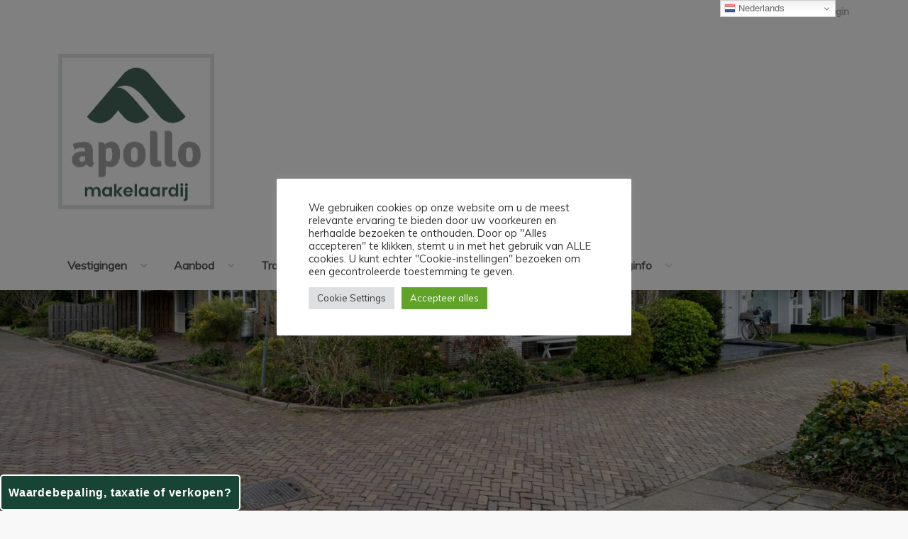

--- FILE ---
content_type: text/html; charset=UTF-8
request_url: https://www.apollomakelaardij.nl/property/mauritssingel-144-leiderdorp/
body_size: 21409
content:
<!DOCTYPE html>
<!--[if IE 7]>
<html class="ie ie7" lang="nl-NL">
<![endif]-->
<!--[if IE 8]>
<html class="ie ie8" lang="nl-NL">
<![endif]-->
<!--[if !(IE 7) | !(IE 8) ]><!-->
<html lang="nl-NL">
<!--<![endif]-->
<head>
<meta charset="UTF-8">
<meta http-equiv="X-UA-Compatible" content="IE=edge">
<meta name="viewport" content="width=device-width, initial-scale=1.0">
<title>Mauritssingel 144 | Leiderdorp | Apollo Makelaardij</title>
<link rel="shortcut icon" href="https://www.apollomakelaardij.nl/wp-content/uploads/2023/09/favicon-96x96-1.png" />
<meta name='robots' content='max-image-preview:large' />
<script type="text/javascript">function rgmkInitGoogleMaps(){window.rgmkGoogleMapsCallback=true;try{jQuery(document).trigger("rgmkGoogleMapsLoad")}catch(err){}}</script><link rel='dns-prefetch' href='//netdna.bootstrapcdn.com' />
<link rel='dns-prefetch' href='//maps.google.com' />
<link rel='dns-prefetch' href='//fonts.googleapis.com' />
<link rel="alternate" type="application/rss+xml" title="Apollo Makelaardij &raquo; feed" href="https://www.apollomakelaardij.nl/feed/" />
<link rel="alternate" type="application/rss+xml" title="Apollo Makelaardij &raquo; reacties feed" href="https://www.apollomakelaardij.nl/comments/feed/" />
<link rel="alternate" title="oEmbed (JSON)" type="application/json+oembed" href="https://www.apollomakelaardij.nl/wp-json/oembed/1.0/embed?url=https%3A%2F%2Fwww.apollomakelaardij.nl%2Fproperty%2Fmauritssingel-144-leiderdorp%2F" />
<link rel="alternate" title="oEmbed (XML)" type="text/xml+oembed" href="https://www.apollomakelaardij.nl/wp-json/oembed/1.0/embed?url=https%3A%2F%2Fwww.apollomakelaardij.nl%2Fproperty%2Fmauritssingel-144-leiderdorp%2F&#038;format=xml" />
<style id='wp-img-auto-sizes-contain-inline-css' type='text/css'>
img:is([sizes=auto i],[sizes^="auto," i]){contain-intrinsic-size:3000px 1500px}
/*# sourceURL=wp-img-auto-sizes-contain-inline-css */
</style>
<style id='wp-emoji-styles-inline-css' type='text/css'>

	img.wp-smiley, img.emoji {
		display: inline !important;
		border: none !important;
		box-shadow: none !important;
		height: 1em !important;
		width: 1em !important;
		margin: 0 0.07em !important;
		vertical-align: -0.1em !important;
		background: none !important;
		padding: 0 !important;
	}
/*# sourceURL=wp-emoji-styles-inline-css */
</style>
<style id='wp-block-library-inline-css' type='text/css'>
:root{--wp-block-synced-color:#7a00df;--wp-block-synced-color--rgb:122,0,223;--wp-bound-block-color:var(--wp-block-synced-color);--wp-editor-canvas-background:#ddd;--wp-admin-theme-color:#007cba;--wp-admin-theme-color--rgb:0,124,186;--wp-admin-theme-color-darker-10:#006ba1;--wp-admin-theme-color-darker-10--rgb:0,107,160.5;--wp-admin-theme-color-darker-20:#005a87;--wp-admin-theme-color-darker-20--rgb:0,90,135;--wp-admin-border-width-focus:2px}@media (min-resolution:192dpi){:root{--wp-admin-border-width-focus:1.5px}}.wp-element-button{cursor:pointer}:root .has-very-light-gray-background-color{background-color:#eee}:root .has-very-dark-gray-background-color{background-color:#313131}:root .has-very-light-gray-color{color:#eee}:root .has-very-dark-gray-color{color:#313131}:root .has-vivid-green-cyan-to-vivid-cyan-blue-gradient-background{background:linear-gradient(135deg,#00d084,#0693e3)}:root .has-purple-crush-gradient-background{background:linear-gradient(135deg,#34e2e4,#4721fb 50%,#ab1dfe)}:root .has-hazy-dawn-gradient-background{background:linear-gradient(135deg,#faaca8,#dad0ec)}:root .has-subdued-olive-gradient-background{background:linear-gradient(135deg,#fafae1,#67a671)}:root .has-atomic-cream-gradient-background{background:linear-gradient(135deg,#fdd79a,#004a59)}:root .has-nightshade-gradient-background{background:linear-gradient(135deg,#330968,#31cdcf)}:root .has-midnight-gradient-background{background:linear-gradient(135deg,#020381,#2874fc)}:root{--wp--preset--font-size--normal:16px;--wp--preset--font-size--huge:42px}.has-regular-font-size{font-size:1em}.has-larger-font-size{font-size:2.625em}.has-normal-font-size{font-size:var(--wp--preset--font-size--normal)}.has-huge-font-size{font-size:var(--wp--preset--font-size--huge)}.has-text-align-center{text-align:center}.has-text-align-left{text-align:left}.has-text-align-right{text-align:right}.has-fit-text{white-space:nowrap!important}#end-resizable-editor-section{display:none}.aligncenter{clear:both}.items-justified-left{justify-content:flex-start}.items-justified-center{justify-content:center}.items-justified-right{justify-content:flex-end}.items-justified-space-between{justify-content:space-between}.screen-reader-text{border:0;clip-path:inset(50%);height:1px;margin:-1px;overflow:hidden;padding:0;position:absolute;width:1px;word-wrap:normal!important}.screen-reader-text:focus{background-color:#ddd;clip-path:none;color:#444;display:block;font-size:1em;height:auto;left:5px;line-height:normal;padding:15px 23px 14px;text-decoration:none;top:5px;width:auto;z-index:100000}html :where(.has-border-color){border-style:solid}html :where([style*=border-top-color]){border-top-style:solid}html :where([style*=border-right-color]){border-right-style:solid}html :where([style*=border-bottom-color]){border-bottom-style:solid}html :where([style*=border-left-color]){border-left-style:solid}html :where([style*=border-width]){border-style:solid}html :where([style*=border-top-width]){border-top-style:solid}html :where([style*=border-right-width]){border-right-style:solid}html :where([style*=border-bottom-width]){border-bottom-style:solid}html :where([style*=border-left-width]){border-left-style:solid}html :where(img[class*=wp-image-]){height:auto;max-width:100%}:where(figure){margin:0 0 1em}html :where(.is-position-sticky){--wp-admin--admin-bar--position-offset:var(--wp-admin--admin-bar--height,0px)}@media screen and (max-width:600px){html :where(.is-position-sticky){--wp-admin--admin-bar--position-offset:0px}}

/*# sourceURL=wp-block-library-inline-css */
</style><style id='wp-block-group-inline-css' type='text/css'>
.wp-block-group{box-sizing:border-box}:where(.wp-block-group.wp-block-group-is-layout-constrained){position:relative}
/*# sourceURL=https://www.apollomakelaardij.nl/wp-includes/blocks/group/style.min.css */
</style>
<style id='global-styles-inline-css' type='text/css'>
:root{--wp--preset--aspect-ratio--square: 1;--wp--preset--aspect-ratio--4-3: 4/3;--wp--preset--aspect-ratio--3-4: 3/4;--wp--preset--aspect-ratio--3-2: 3/2;--wp--preset--aspect-ratio--2-3: 2/3;--wp--preset--aspect-ratio--16-9: 16/9;--wp--preset--aspect-ratio--9-16: 9/16;--wp--preset--color--black: #000000;--wp--preset--color--cyan-bluish-gray: #abb8c3;--wp--preset--color--white: #ffffff;--wp--preset--color--pale-pink: #f78da7;--wp--preset--color--vivid-red: #cf2e2e;--wp--preset--color--luminous-vivid-orange: #ff6900;--wp--preset--color--luminous-vivid-amber: #fcb900;--wp--preset--color--light-green-cyan: #7bdcb5;--wp--preset--color--vivid-green-cyan: #00d084;--wp--preset--color--pale-cyan-blue: #8ed1fc;--wp--preset--color--vivid-cyan-blue: #0693e3;--wp--preset--color--vivid-purple: #9b51e0;--wp--preset--gradient--vivid-cyan-blue-to-vivid-purple: linear-gradient(135deg,rgb(6,147,227) 0%,rgb(155,81,224) 100%);--wp--preset--gradient--light-green-cyan-to-vivid-green-cyan: linear-gradient(135deg,rgb(122,220,180) 0%,rgb(0,208,130) 100%);--wp--preset--gradient--luminous-vivid-amber-to-luminous-vivid-orange: linear-gradient(135deg,rgb(252,185,0) 0%,rgb(255,105,0) 100%);--wp--preset--gradient--luminous-vivid-orange-to-vivid-red: linear-gradient(135deg,rgb(255,105,0) 0%,rgb(207,46,46) 100%);--wp--preset--gradient--very-light-gray-to-cyan-bluish-gray: linear-gradient(135deg,rgb(238,238,238) 0%,rgb(169,184,195) 100%);--wp--preset--gradient--cool-to-warm-spectrum: linear-gradient(135deg,rgb(74,234,220) 0%,rgb(151,120,209) 20%,rgb(207,42,186) 40%,rgb(238,44,130) 60%,rgb(251,105,98) 80%,rgb(254,248,76) 100%);--wp--preset--gradient--blush-light-purple: linear-gradient(135deg,rgb(255,206,236) 0%,rgb(152,150,240) 100%);--wp--preset--gradient--blush-bordeaux: linear-gradient(135deg,rgb(254,205,165) 0%,rgb(254,45,45) 50%,rgb(107,0,62) 100%);--wp--preset--gradient--luminous-dusk: linear-gradient(135deg,rgb(255,203,112) 0%,rgb(199,81,192) 50%,rgb(65,88,208) 100%);--wp--preset--gradient--pale-ocean: linear-gradient(135deg,rgb(255,245,203) 0%,rgb(182,227,212) 50%,rgb(51,167,181) 100%);--wp--preset--gradient--electric-grass: linear-gradient(135deg,rgb(202,248,128) 0%,rgb(113,206,126) 100%);--wp--preset--gradient--midnight: linear-gradient(135deg,rgb(2,3,129) 0%,rgb(40,116,252) 100%);--wp--preset--font-size--small: 13px;--wp--preset--font-size--medium: 20px;--wp--preset--font-size--large: 36px;--wp--preset--font-size--x-large: 42px;--wp--preset--spacing--20: 0.44rem;--wp--preset--spacing--30: 0.67rem;--wp--preset--spacing--40: 1rem;--wp--preset--spacing--50: 1.5rem;--wp--preset--spacing--60: 2.25rem;--wp--preset--spacing--70: 3.38rem;--wp--preset--spacing--80: 5.06rem;--wp--preset--shadow--natural: 6px 6px 9px rgba(0, 0, 0, 0.2);--wp--preset--shadow--deep: 12px 12px 50px rgba(0, 0, 0, 0.4);--wp--preset--shadow--sharp: 6px 6px 0px rgba(0, 0, 0, 0.2);--wp--preset--shadow--outlined: 6px 6px 0px -3px rgb(255, 255, 255), 6px 6px rgb(0, 0, 0);--wp--preset--shadow--crisp: 6px 6px 0px rgb(0, 0, 0);}:where(.is-layout-flex){gap: 0.5em;}:where(.is-layout-grid){gap: 0.5em;}body .is-layout-flex{display: flex;}.is-layout-flex{flex-wrap: wrap;align-items: center;}.is-layout-flex > :is(*, div){margin: 0;}body .is-layout-grid{display: grid;}.is-layout-grid > :is(*, div){margin: 0;}:where(.wp-block-columns.is-layout-flex){gap: 2em;}:where(.wp-block-columns.is-layout-grid){gap: 2em;}:where(.wp-block-post-template.is-layout-flex){gap: 1.25em;}:where(.wp-block-post-template.is-layout-grid){gap: 1.25em;}.has-black-color{color: var(--wp--preset--color--black) !important;}.has-cyan-bluish-gray-color{color: var(--wp--preset--color--cyan-bluish-gray) !important;}.has-white-color{color: var(--wp--preset--color--white) !important;}.has-pale-pink-color{color: var(--wp--preset--color--pale-pink) !important;}.has-vivid-red-color{color: var(--wp--preset--color--vivid-red) !important;}.has-luminous-vivid-orange-color{color: var(--wp--preset--color--luminous-vivid-orange) !important;}.has-luminous-vivid-amber-color{color: var(--wp--preset--color--luminous-vivid-amber) !important;}.has-light-green-cyan-color{color: var(--wp--preset--color--light-green-cyan) !important;}.has-vivid-green-cyan-color{color: var(--wp--preset--color--vivid-green-cyan) !important;}.has-pale-cyan-blue-color{color: var(--wp--preset--color--pale-cyan-blue) !important;}.has-vivid-cyan-blue-color{color: var(--wp--preset--color--vivid-cyan-blue) !important;}.has-vivid-purple-color{color: var(--wp--preset--color--vivid-purple) !important;}.has-black-background-color{background-color: var(--wp--preset--color--black) !important;}.has-cyan-bluish-gray-background-color{background-color: var(--wp--preset--color--cyan-bluish-gray) !important;}.has-white-background-color{background-color: var(--wp--preset--color--white) !important;}.has-pale-pink-background-color{background-color: var(--wp--preset--color--pale-pink) !important;}.has-vivid-red-background-color{background-color: var(--wp--preset--color--vivid-red) !important;}.has-luminous-vivid-orange-background-color{background-color: var(--wp--preset--color--luminous-vivid-orange) !important;}.has-luminous-vivid-amber-background-color{background-color: var(--wp--preset--color--luminous-vivid-amber) !important;}.has-light-green-cyan-background-color{background-color: var(--wp--preset--color--light-green-cyan) !important;}.has-vivid-green-cyan-background-color{background-color: var(--wp--preset--color--vivid-green-cyan) !important;}.has-pale-cyan-blue-background-color{background-color: var(--wp--preset--color--pale-cyan-blue) !important;}.has-vivid-cyan-blue-background-color{background-color: var(--wp--preset--color--vivid-cyan-blue) !important;}.has-vivid-purple-background-color{background-color: var(--wp--preset--color--vivid-purple) !important;}.has-black-border-color{border-color: var(--wp--preset--color--black) !important;}.has-cyan-bluish-gray-border-color{border-color: var(--wp--preset--color--cyan-bluish-gray) !important;}.has-white-border-color{border-color: var(--wp--preset--color--white) !important;}.has-pale-pink-border-color{border-color: var(--wp--preset--color--pale-pink) !important;}.has-vivid-red-border-color{border-color: var(--wp--preset--color--vivid-red) !important;}.has-luminous-vivid-orange-border-color{border-color: var(--wp--preset--color--luminous-vivid-orange) !important;}.has-luminous-vivid-amber-border-color{border-color: var(--wp--preset--color--luminous-vivid-amber) !important;}.has-light-green-cyan-border-color{border-color: var(--wp--preset--color--light-green-cyan) !important;}.has-vivid-green-cyan-border-color{border-color: var(--wp--preset--color--vivid-green-cyan) !important;}.has-pale-cyan-blue-border-color{border-color: var(--wp--preset--color--pale-cyan-blue) !important;}.has-vivid-cyan-blue-border-color{border-color: var(--wp--preset--color--vivid-cyan-blue) !important;}.has-vivid-purple-border-color{border-color: var(--wp--preset--color--vivid-purple) !important;}.has-vivid-cyan-blue-to-vivid-purple-gradient-background{background: var(--wp--preset--gradient--vivid-cyan-blue-to-vivid-purple) !important;}.has-light-green-cyan-to-vivid-green-cyan-gradient-background{background: var(--wp--preset--gradient--light-green-cyan-to-vivid-green-cyan) !important;}.has-luminous-vivid-amber-to-luminous-vivid-orange-gradient-background{background: var(--wp--preset--gradient--luminous-vivid-amber-to-luminous-vivid-orange) !important;}.has-luminous-vivid-orange-to-vivid-red-gradient-background{background: var(--wp--preset--gradient--luminous-vivid-orange-to-vivid-red) !important;}.has-very-light-gray-to-cyan-bluish-gray-gradient-background{background: var(--wp--preset--gradient--very-light-gray-to-cyan-bluish-gray) !important;}.has-cool-to-warm-spectrum-gradient-background{background: var(--wp--preset--gradient--cool-to-warm-spectrum) !important;}.has-blush-light-purple-gradient-background{background: var(--wp--preset--gradient--blush-light-purple) !important;}.has-blush-bordeaux-gradient-background{background: var(--wp--preset--gradient--blush-bordeaux) !important;}.has-luminous-dusk-gradient-background{background: var(--wp--preset--gradient--luminous-dusk) !important;}.has-pale-ocean-gradient-background{background: var(--wp--preset--gradient--pale-ocean) !important;}.has-electric-grass-gradient-background{background: var(--wp--preset--gradient--electric-grass) !important;}.has-midnight-gradient-background{background: var(--wp--preset--gradient--midnight) !important;}.has-small-font-size{font-size: var(--wp--preset--font-size--small) !important;}.has-medium-font-size{font-size: var(--wp--preset--font-size--medium) !important;}.has-large-font-size{font-size: var(--wp--preset--font-size--large) !important;}.has-x-large-font-size{font-size: var(--wp--preset--font-size--x-large) !important;}
/*# sourceURL=global-styles-inline-css */
</style>

<style id='classic-theme-styles-inline-css' type='text/css'>
/*! This file is auto-generated */
.wp-block-button__link{color:#fff;background-color:#32373c;border-radius:9999px;box-shadow:none;text-decoration:none;padding:calc(.667em + 2px) calc(1.333em + 2px);font-size:1.125em}.wp-block-file__button{background:#32373c;color:#fff;text-decoration:none}
/*# sourceURL=/wp-includes/css/classic-themes.min.css */
</style>
<link rel='stylesheet' id='contact-form-7-css' href='https://www.apollomakelaardij.nl/wp-content/plugins/contact-form-7/includes/css/styles.css?ver=6.1.4' type='text/css' media='all' />
<link rel='stylesheet' id='cookie-law-info-css' href='https://www.apollomakelaardij.nl/wp-content/plugins/cookie-law-info/legacy/public/css/cookie-law-info-public.css?ver=3.3.9.1' type='text/css' media='all' />
<link rel='stylesheet' id='cookie-law-info-gdpr-css' href='https://www.apollomakelaardij.nl/wp-content/plugins/cookie-law-info/legacy/public/css/cookie-law-info-gdpr.css?ver=3.3.9.1' type='text/css' media='all' />
<link rel='stylesheet' id='theme.css-css' href='https://www.apollomakelaardij.nl/wp-content/plugins/popup-builder/public/css/theme.css?ver=4.4.2' type='text/css' media='all' />
<link rel='stylesheet' id='magnific-popup-css' href='https://www.apollomakelaardij.nl/wp-content/themes/realty-child/css/magnific-popup.min.css?ver=6.9' type='text/css' media='all' />
<link rel='stylesheet' id='font-awesome-css' href='https://www.apollomakelaardij.nl/wp-content/themes/realty/assets/css/font-awesome.min.css?ver=4.1.0' type='text/css' media='all' />
<link rel='stylesheet' id='bootstrap-css' href='https://www.apollomakelaardij.nl/wp-content/themes/realty/assets/css/bootstrap.min.css?ver=3.2.0' type='text/css' media='all' />
<link rel='stylesheet' id='flexslider-css' href='https://www.apollomakelaardij.nl/wp-content/themes/realty/assets/css/flexslider.css' type='text/css' media='all' />
<link rel='stylesheet' id='owl-carousel-css' href='https://www.apollomakelaardij.nl/wp-content/themes/realty/assets/css/owl2.carousel.css' type='text/css' media='all' />
<link rel='stylesheet' id='google-font-css' href='//fonts.googleapis.com/css?family=Lato:100,100italic,300,300italic,regular,italic,700,700italic,900,900italic' type='text/css' media='all' />
<link rel='stylesheet' id='chosen-select-css' href='https://www.apollomakelaardij.nl/wp-content/themes/realty/assets/chosen/chosen.css' type='text/css' media='all' />
<link rel='stylesheet' id='style-css' href='https://www.apollomakelaardij.nl/wp-content/themes/realty-child/style.css' type='text/css' media='all' />
<link rel='stylesheet' id='print-css' href='https://www.apollomakelaardij.nl/wp-content/themes/realty/print.css' type='text/css' media='print' />
<link rel='stylesheet' id='redux-google-fonts-css' href='https://fonts.googleapis.com/css?family=Muli%3A400&#038;subset=latin&#038;ver=1715092155' type='text/css' media='all' />
<script type="text/javascript" src="https://www.apollomakelaardij.nl/wp-includes/js/jquery/jquery.min.js?ver=3.7.1" id="jquery-core-js"></script>
<script type="text/javascript" src="https://www.apollomakelaardij.nl/wp-includes/js/jquery/jquery-migrate.min.js?ver=3.4.1" id="jquery-migrate-js"></script>
<script type="text/javascript" id="cookie-law-info-js-extra">
/* <![CDATA[ */
var Cli_Data = {"nn_cookie_ids":[],"cookielist":[],"non_necessary_cookies":[],"ccpaEnabled":"","ccpaRegionBased":"","ccpaBarEnabled":"","strictlyEnabled":["necessary","obligatoire"],"ccpaType":"gdpr","js_blocking":"1","custom_integration":"","triggerDomRefresh":"","secure_cookies":""};
var cli_cookiebar_settings = {"animate_speed_hide":"500","animate_speed_show":"500","background":"#FFF","border":"#b1a6a6c2","border_on":"","button_1_button_colour":"#61a229","button_1_button_hover":"#4e8221","button_1_link_colour":"#fff","button_1_as_button":"1","button_1_new_win":"","button_2_button_colour":"#333","button_2_button_hover":"#292929","button_2_link_colour":"#444","button_2_as_button":"","button_2_hidebar":"","button_3_button_colour":"#dedfe0","button_3_button_hover":"#b2b2b3","button_3_link_colour":"#333333","button_3_as_button":"1","button_3_new_win":"","button_4_button_colour":"#dedfe0","button_4_button_hover":"#b2b2b3","button_4_link_colour":"#333333","button_4_as_button":"1","button_7_button_colour":"#61a229","button_7_button_hover":"#4e8221","button_7_link_colour":"#fff","button_7_as_button":"1","button_7_new_win":"","font_family":"inherit","header_fix":"","notify_animate_hide":"1","notify_animate_show":"","notify_div_id":"#cookie-law-info-bar","notify_position_horizontal":"right","notify_position_vertical":"bottom","scroll_close":"","scroll_close_reload":"","accept_close_reload":"","reject_close_reload":"","showagain_tab":"","showagain_background":"#fff","showagain_border":"#000","showagain_div_id":"#cookie-law-info-again","showagain_x_position":"100px","text":"#333333","show_once_yn":"","show_once":"10000","logging_on":"","as_popup":"","popup_overlay":"1","bar_heading_text":"","cookie_bar_as":"popup","popup_showagain_position":"bottom-right","widget_position":"left"};
var log_object = {"ajax_url":"https://www.apollomakelaardij.nl/wp-admin/admin-ajax.php"};
//# sourceURL=cookie-law-info-js-extra
/* ]]> */
</script>
<script type="text/javascript" src="https://www.apollomakelaardij.nl/wp-content/plugins/cookie-law-info/legacy/public/js/cookie-law-info-public.js?ver=3.3.9.1" id="cookie-law-info-js"></script>
<script type="text/javascript" id="Popup.js-js-before">
/* <![CDATA[ */
var sgpbPublicUrl = "https:\/\/www.apollomakelaardij.nl\/wp-content\/plugins\/popup-builder\/public\/";
var SGPB_JS_LOCALIZATION = {"imageSupportAlertMessage":"Alleen afbeelding bestanden worden ondersteund","pdfSupportAlertMessage":"Alleen pdf bestanden worden ondersteund","areYouSure":"Weet je het zeker?","addButtonSpinner":"L","audioSupportAlertMessage":"Alleen ondersteunde audio bestanden (bijv.: mp3, wav, m4a, ogg)","publishPopupBeforeElementor":"Publiceer de pop-up voordat je Elementor ermee gaat gebruiken!","publishPopupBeforeDivi":"Publiceer de pop-up voordat je Divi Builder ermee gaat gebruiken!","closeButtonAltText":"Sluiten"};
//# sourceURL=Popup.js-js-before
/* ]]> */
</script>
<script type="text/javascript" src="https://www.apollomakelaardij.nl/wp-content/plugins/popup-builder/public/js/Popup.js?ver=4.4.2" id="Popup.js-js"></script>
<script type="text/javascript" src="https://www.apollomakelaardij.nl/wp-content/plugins/popup-builder/public/js/PopupConfig.js?ver=4.4.2" id="PopupConfig.js-js"></script>
<script type="text/javascript" id="PopupBuilder.js-js-before">
/* <![CDATA[ */
var SGPB_POPUP_PARAMS = {"popupTypeAgeRestriction":"ageRestriction","defaultThemeImages":{"1":"https:\/\/www.apollomakelaardij.nl\/wp-content\/plugins\/popup-builder\/public\/img\/theme_1\/close.png","2":"https:\/\/www.apollomakelaardij.nl\/wp-content\/plugins\/popup-builder\/public\/img\/theme_2\/close.png","3":"https:\/\/www.apollomakelaardij.nl\/wp-content\/plugins\/popup-builder\/public\/img\/theme_3\/close.png","5":"https:\/\/www.apollomakelaardij.nl\/wp-content\/plugins\/popup-builder\/public\/img\/theme_5\/close.png","6":"https:\/\/www.apollomakelaardij.nl\/wp-content\/plugins\/popup-builder\/public\/img\/theme_6\/close.png"},"homePageUrl":"https:\/\/www.apollomakelaardij.nl\/","isPreview":false,"convertedIdsReverse":[],"dontShowPopupExpireTime":365,"conditionalJsClasses":[],"disableAnalyticsGeneral":false};
var SGPB_JS_PACKAGES = {"packages":{"current":1,"free":1,"silver":2,"gold":3,"platinum":4},"extensions":{"geo-targeting":false,"advanced-closing":false}};
var SGPB_JS_PARAMS = {"ajaxUrl":"https:\/\/www.apollomakelaardij.nl\/wp-admin\/admin-ajax.php","nonce":"200e908593"};
//# sourceURL=PopupBuilder.js-js-before
/* ]]> */
</script>
<script type="text/javascript" src="https://www.apollomakelaardij.nl/wp-content/plugins/popup-builder/public/js/PopupBuilder.js?ver=4.4.2" id="PopupBuilder.js-js"></script>
<script type="text/javascript" src="//maps.google.com/maps/api/js?sensor=false&amp;key=AIzaSyB4Fa5Bl43L-BOcNmGaweIRhi8sB9lTLfU&amp;callback=rgmkInitGoogleMaps" id="google-maps-api-js"></script>
<script type="text/javascript" src="https://www.apollomakelaardij.nl/wp-content/themes/realty/assets/js/google.maps.markerclusterer.js" id="google-maps-markerclusterer-js"></script>
<script type="text/javascript" src="https://www.apollomakelaardij.nl/wp-content/themes/realty/assets/js/google.maps.infobox.js" id="google-maps-infobox-js"></script>
<script type="text/javascript" id="ai-js-js-extra">
/* <![CDATA[ */
var MyAjax = {"ajaxurl":"https://www.apollomakelaardij.nl/wp-admin/admin-ajax.php","security":"4ae2d7eb35"};
//# sourceURL=ai-js-js-extra
/* ]]> */
</script>
<script type="text/javascript" src="https://www.apollomakelaardij.nl/wp-content/plugins/advanced-iframe/js/ai.min.js?ver=610525" id="ai-js-js"></script>
<link rel="https://api.w.org/" href="https://www.apollomakelaardij.nl/wp-json/" /><link rel="EditURI" type="application/rsd+xml" title="RSD" href="https://www.apollomakelaardij.nl/xmlrpc.php?rsd" />
<meta name="generator" content="WordPress 6.9" />
<link rel="canonical" href="https://www.apollomakelaardij.nl/property/mauritssingel-144-leiderdorp/" />
<link rel='shortlink' href='https://www.apollomakelaardij.nl/?p=16051' />
<!-- Analytics by WP Statistics - https://wp-statistics.com -->
<script type="text/javascript">
var ajaxURL = 'https://www.apollomakelaardij.nl/wp-admin/admin-ajax.php';
</script>
<style type="text/css">.recentcomments a{display:inline !important;padding:0 !important;margin:0 !important;}</style><link rel="icon" href="https://www.apollomakelaardij.nl/wp-content/uploads/2020/05/cropped-Schermafbeelding-2018-12-25-om-14.56.53-32x32.png" sizes="32x32" />
<link rel="icon" href="https://www.apollomakelaardij.nl/wp-content/uploads/2020/05/cropped-Schermafbeelding-2018-12-25-om-14.56.53-192x192.png" sizes="192x192" />
<link rel="apple-touch-icon" href="https://www.apollomakelaardij.nl/wp-content/uploads/2020/05/cropped-Schermafbeelding-2018-12-25-om-14.56.53-180x180.png" />
<meta name="msapplication-TileImage" content="https://www.apollomakelaardij.nl/wp-content/uploads/2020/05/cropped-Schermafbeelding-2018-12-25-om-14.56.53-270x270.png" />
<style type="text/css" title="dynamic-css" class="options-output">body{background-color:#f8f8f8;}header.navbar, header.navbar .navbar-nav > ul > li ul.sub-menu, header.navbar nav > div > ul > li ul.sub-menu{background-color:#ffffff;}header.navbar{font-family:Muli;font-weight:normal;font-style:normal;}h1, h2, h3, h4, h5, h6{font-family:Muli;font-weight:400;font-style:normal;color:#565656;}body{font-family:Muli;font-weight:400;font-style:normal;color:#565656;}#footer #footer-bottom, #footer #footer-bottom a, #footer .widget-title{color:#999999;}</style>
<style>
a, #footer h5.title, #map #map-marker-container .content .title, #map .map-marker-container .content .title, body.single-property #property-features li i.fa-check, ul#sidebar li.widget .widget-content table a { color: #184435; }
input:focus, .form-control:focus, input:active, .form-control:active, ul#sidebar li.widget .wpcf7 textarea:focus, #footer li.widget .wpcf7 textarea:focus, ul#sidebar li.widget .wpcf7 input:not([type='submit']):focus, #footer li.widget .wpcf7 input:not([type='submit']):focus, .chosen-container.chosen-container-active .chosen-single, .chosen-container .chosen-drop { border-color: #184435 }
.primary-tooltips .tooltip.top .tooltip-arrow, .arrow-down, .sticky .entry-header { border-top-color: #184435 }
.primary-tooltips .tooltip.right .tooltip-arrow, .arrow-left { border-right-color: #184435 }
.primary-tooltips .tooltip.bottom .tooltip-arrow, .arrow-up { border-bottom-color: #184435 }
.primary-tooltips .tooltip.left .tooltip-arrow, .arrow-right, #home-slideshow .description .arrow-right { border-left-color: #184435 }
.btn-primary, .btn-primary:focus, input[type='submit'], .primary-tooltips .tooltip-inner, .content-with-details > div .on-hover, #fixed-controls a:hover, header.navbar .navbar-nav > ul > li::after, header.navbar nav > div > ul > li::after, header.navbar .navbar-nav > ul > li.current-menu-item::after, header.navbar nav > div > ul > li.current-menu-item::after, header.navbar .navbar-nav > ul > li.current-menu-parent::after, header.navbar nav > div > ul > li.current-menu-parent::after, header.navbar .navbar-nav > ul > li.current-menu-ancestor::after, header.navbar nav > div > ul > li.current-menu-ancestor::after, #footer #footer-bottom .social-transparent a:hover, #footer #footer-bottom #up:hover, #home-slideshow .title, #pagination .page-numbers li .current, #pagination .page-numbers li .current:hover, #map-wrapper #map-controls .control.active, .owl-theme .owl-controls .owl-nav [class*='owl-'], #property-items .property-item .property-excerpt::after { background-color: #184435 }
header.navbar, header.navbar #login-bar-header a, header.navbar .navbar-brand a, header.navbar, header.navbar .navbar-nav > ul > li:hover, header.navbar nav > div > ul > li:hover, header.navbar .navbar-nav > ul > li a, header.navbar nav > div > ul > li a, header.navbar .navbar-nav > ul > li ul.sub-menu li:hover a, header.navbar nav > div > ul > li ul.sub-menu li:hover a { color: #565656 }
                                            
</style>
<!--[if lt IE 9]>
<script src="https://www.apollomakelaardij.nl/wp-content/themes/realty/assets/js/html5.js"></script>
<![endif]-->
<link rel='stylesheet' id='cookie-law-info-table-css' href='https://www.apollomakelaardij.nl/wp-content/plugins/cookie-law-info/legacy/public/css/cookie-law-info-table.css?ver=3.3.9.1' type='text/css' media='all' />
</head>

<body data-rsssl=1 class="wp-singular property-template-default single single-property postid-16051 wp-theme-realty wp-child-theme-realty-child">

<header class="navbar">
  <div class="container">
  
  	<div id="login-bar-header">
		<a href="#login-modal" data-toggle="modal">Login</a>
	</div>	  
	  <div class="navbar-header">
	  
	    <button class="navbar-toggle" type="button" data-toggle="collapse" data-target=".navbar-collapse">
	    	<span class="sr-only">Skip navigation</span>
	    	<span class="icon-bar"></span>
	      <span class="icon-bar"></span>
	      <span class="icon-bar"></span>
		  </button>
		  
		  <div class="navbar-brand">
		    <a href="https://www.apollomakelaardij.nl/">
		    		    <img src="https://www.apollomakelaardij.nl/wp-content/uploads/2023/09/Apollo_Logo-03-kopie.png" alt="" />
 						    </a>
	    </div>
	    
	    <div class="navbar-contact-details">
		    	    </div>
	    
		</div>
  
	  <nav class="collapse navbar-collapse" role="navigation">
			<div class="nav navbar-nav"><ul id="menu-footer2" class="clearfix"><li id="menu-item-8101" class="menu-item menu-item-type-post_type menu-item-object-page menu-item-home menu-item-has-children menu-item-8101"><a href="https://www.apollomakelaardij.nl/">Vestigingen</a>
<ul class="sub-menu">
	<li id="menu-item-8479" class="menu-item menu-item-type-post_type menu-item-object-agent menu-item-8479"><a href="https://www.apollomakelaardij.nl/agent/amsterdam/">Groot Amsterdam</a></li>
	<li id="menu-item-8480" class="menu-item menu-item-type-post_type menu-item-object-agent menu-item-8480"><a href="https://www.apollomakelaardij.nl/agent/regio-leiden/">Regio Leiden</a></li>
	<li id="menu-item-8481" class="menu-item menu-item-type-post_type menu-item-object-agent menu-item-8481"><a href="https://www.apollomakelaardij.nl/agent/haaglanden/">Regio Haaglanden</a></li>
	<li id="menu-item-31809" class="menu-item menu-item-type-post_type menu-item-object-agent menu-item-31809"><a href="https://www.apollomakelaardij.nl/agent/apollo-makelaardij-almere/">Almere</a></li>
	<li id="menu-item-7821" class="menu-item menu-item-type-post_type menu-item-object-agent menu-item-7821"><a href="https://www.apollomakelaardij.nl/agent/zoetermeer/">Zoetermeer</a></li>
	<li id="menu-item-27719" class="menu-item menu-item-type-post_type menu-item-object-agent menu-item-27719"><a href="https://www.apollomakelaardij.nl/agent/apollos-real-estate/">Apollo’s Real Estate</a></li>
	<li id="menu-item-7822" class="menu-item menu-item-type-post_type menu-item-object-agent menu-item-7822"><a href="https://www.apollomakelaardij.nl/agent/wassenaar/">Wassenaar</a></li>
</ul>
</li>
<li id="menu-item-856" class="menu-item menu-item-type-post_type menu-item-object-page menu-item-has-children menu-item-856"><a href="https://www.apollomakelaardij.nl/home-property-map/">Aanbod</a>
<ul class="sub-menu">
	<li id="menu-item-2252" class="menu-item menu-item-type-custom menu-item-object-custom menu-item-2252"><a href="https://www.apollomakelaardij.nl/379/?location=all&#038;status=te-koop&#038;orderby=date-new">Te koop</a></li>
	<li id="menu-item-3295" class="menu-item menu-item-type-custom menu-item-object-custom menu-item-3295"><a href="https://www.apollomakelaardij.nl/379/?status=te-huur&#038;orderby=date-new">Te huur</a></li>
	<li id="menu-item-8452" class="menu-item menu-item-type-custom menu-item-object-custom menu-item-8452"><a href="https://www.apollomakelaardij.nl/379-2/?location=all&#038;status=exclusief-wonen&#038;orderby=date-new">Exclusief wonen</a></li>
	<li id="menu-item-6128" class="menu-item menu-item-type-custom menu-item-object-custom menu-item-6128"><a href="https://www.apollomakelaardij.nl/379/?status=stille-verkoop&#038;orderby=date-new">Stille verkoop</a></li>
	<li id="menu-item-10548" class="menu-item menu-item-type-custom menu-item-object-custom menu-item-10548"><a href="https://www.apollomakelaardij.nl/379/?status=beleggingspanden&#038;orderby=date-new">Beleggingspanden</a></li>
</ul>
</li>
<li id="menu-item-15843" class="menu-item menu-item-type-custom menu-item-object-custom menu-item-has-children menu-item-15843"><a href="https://www.apollomakelaardij.nl/379/?status=verkocht&#038;orderby=date-new">Transacties</a>
<ul class="sub-menu">
	<li id="menu-item-2253" class="menu-item menu-item-type-custom menu-item-object-custom menu-item-2253"><a href="https://www.apollomakelaardij.nl/379/?status=verkocht&#038;orderby=date-new">Succesvol verkocht</a></li>
	<li id="menu-item-2255" class="menu-item menu-item-type-custom menu-item-object-custom menu-item-2255"><a href="https://www.apollomakelaardij.nl/379/?status=verhuurd&#038;orderby=date-new">Succesvol verhuurd</a></li>
	<li id="menu-item-6751" class="menu-item menu-item-type-custom menu-item-object-custom menu-item-6751"><a href="https://www.apollomakelaardij.nl/379/?status=aangekocht&#038;orderby=date-new">Aangekocht</a></li>
</ul>
</li>
<li id="menu-item-8110" class="menu-item menu-item-type-post_type menu-item-object-page menu-item-has-children menu-item-8110"><a href="https://www.apollomakelaardij.nl/aankoop/">Diensten</a>
<ul class="sub-menu">
	<li id="menu-item-7062" class="menu-item menu-item-type-post_type menu-item-object-page menu-item-7062"><a href="https://www.apollomakelaardij.nl/taxaties/">(NWWI) Taxatie</a></li>
	<li id="menu-item-8109" class="menu-item menu-item-type-post_type menu-item-object-page menu-item-has-children menu-item-8109"><a href="https://www.apollomakelaardij.nl/verkoop/" title="Ik wil mijn woning verkopen">Verkopen</a>
	<ul class="sub-menu">
		<li id="menu-item-11019" class="menu-item menu-item-type-post_type menu-item-object-page menu-item-11019"><a href="https://www.apollomakelaardij.nl/10997-2/">Direct een offerte</a></li>
		<li id="menu-item-11018" class="menu-item menu-item-type-post_type menu-item-object-page menu-item-11018"><a href="https://www.apollomakelaardij.nl/direct-de-waarde-van-uw-huis/">Direct de waarde van uw huis</a></li>
		<li id="menu-item-838" class="menu-item menu-item-type-post_type menu-item-object-page menu-item-838"><a href="https://www.apollomakelaardij.nl/verkoop/" title="ik zoek een verkoopmakelaar">Verkoop en marketing van uw woning</a></li>
		<li id="menu-item-11473" class="menu-item menu-item-type-post_type menu-item-object-page menu-item-11473"><a href="https://www.apollomakelaardij.nl/styling/">Styling</a></li>
	</ul>
</li>
	<li id="menu-item-477" class="menu-item menu-item-type-post_type menu-item-object-page menu-item-477"><a href="https://www.apollomakelaardij.nl/aankoop/" title="ik zoek een aankoopmakelaar">Aankoop</a></li>
	<li id="menu-item-841" class="menu-item menu-item-type-post_type menu-item-object-page menu-item-841"><a href="https://www.apollomakelaardij.nl/verhuur/" title="Ik wil verhuren">Verhuur</a></li>
	<li id="menu-item-17390" class="menu-item menu-item-type-custom menu-item-object-custom menu-item-17390"><a target="_blank" href="https://www.keurloket.nl/particulier/wizard/#/particulier/address?rel=3320&#038;ordersoort=3">Bouwkundige keuring</a></li>
	<li id="menu-item-1308" class="menu-item menu-item-type-post_type menu-item-object-page menu-item-1308"><a href="https://www.apollomakelaardij.nl/vastgoedbeheer/">Vastgoedbeheer</a></li>
	<li id="menu-item-596" class="menu-item menu-item-type-post_type menu-item-object-page menu-item-596"><a href="https://www.apollomakelaardij.nl/beleggingspanden/">Beleggingspanden</a></li>
</ul>
</li>
<li id="menu-item-8111" class="menu-item menu-item-type-post_type menu-item-object-page menu-item-has-children menu-item-8111"><a href="https://www.apollomakelaardij.nl/overapollo/">Over ons</a>
<ul class="sub-menu">
	<li id="menu-item-7638" class="menu-item menu-item-type-post_type menu-item-object-page menu-item-7638"><a href="https://www.apollomakelaardij.nl/overapollo/" title="Aangenaam!">Algemeen</a></li>
	<li id="menu-item-2298" class="menu-item menu-item-type-post_type menu-item-object-page menu-item-2298"><a href="https://www.apollomakelaardij.nl/referenties/" title="Onze klanten vertellen">Reviews</a></li>
	<li id="menu-item-8725" class="menu-item menu-item-type-post_type menu-item-object-page menu-item-8725"><a href="https://www.apollomakelaardij.nl/vbo/">Vastgoed Nederland</a></li>
	<li id="menu-item-4634" class="menu-item menu-item-type-post_type menu-item-object-page menu-item-4634"><a href="https://www.apollomakelaardij.nl/franchise/" title="Word partner/franchisemakelaar/freelancer of Taxateur">Vacatures</a></li>
</ul>
</li>
<li id="menu-item-14833" class="menu-item menu-item-type-post_type menu-item-object-page menu-item-has-children menu-item-14833"><a href="https://www.apollomakelaardij.nl/bieden/">Bieden/Woninginfo</a>
<ul class="sub-menu">
	<li id="menu-item-15041" class="menu-item menu-item-type-custom menu-item-object-custom menu-item-15041"><a target="_blank" href="https://app.eerlijkbieden.nl/dashboard/admin/widget?token=eyJhbGciOiJIUzI1NiIsInR5cCI6IkpXVCJ9.eyJpZCI6IjYyY2Q5NjkwYTc5YjFjMmYxNGMwMmU3ZiIsImlhdCI6MTY3NjM3MDc4NH0.Pc32WkcWcpnIuTur9YVl4pWwUR_7TcZz9KxWc6Ex3zI">Regio Leiden</a></li>
	<li id="menu-item-15042" class="menu-item menu-item-type-custom menu-item-object-custom menu-item-15042"><a target="_blank" href="https://app.eerlijkbieden.nl/dashboard/admin/widget?token=eyJhbGciOiJIUzI1NiIsInR5cCI6IkpXVCJ9.eyJpZCI6IjYyZmRlMWVmZjNhZjQ1Y2I2ODQ0YTliMyIsImlhdCI6MTY3NjM3MDU3Mn0.Xqr3psnlKMrXdNZH9NDj2Rdv_tZUaZDLm7XAel3QMGE">Regio Haaglanden</a></li>
	<li id="menu-item-26188" class="menu-item menu-item-type-custom menu-item-object-custom menu-item-26188"><a href="https://app.eerlijkbieden.nl/widget?token=eyJhbGciOiJIUzI1NiIsInR5cCI6IkpXVCJ9.eyJpZCI6IjY3ODdhYjEzODgyZmIyNThjNmM5Y2Q3OSIsInJvdXRlcyI6WyIvd2lkZ2V0YXVjdGlvbnMiLCIvdmVyaWZ5cGhvbmUiLCIvd2lkZ2V0c2V0dGluZ3MiLCIvdmVyaWZ5Y29kZSJdLCJpYXQiOjE3MzY5NTEwODJ9.Yn5BLZpw6ugkENfaN1Q2kbp5oF1DdzvE-YTQq0zCpvw">Groot Amsterdam</a></li>
	<li id="menu-item-15043" class="menu-item menu-item-type-custom menu-item-object-custom menu-item-15043"><a target="_blank" href="https://app.eerlijkbieden.nl/dashboard/admin/widget?token=eyJhbGciOiJIUzI1NiIsInR5cCI6IkpXVCJ9.eyJpZCI6IjYxZjI2MDM3NzdiNjNmNmJiOWU4ZTE5MiIsImlhdCI6MTY3NjM3MDkxM30.h8q3Yf8mlBLtpdtQTNcWB39NFmvCoOuM1zgY4KKCMR4">Apollo&#8217;s Real Estate</a></li>
	<li id="menu-item-18004" class="menu-item menu-item-type-custom menu-item-object-custom menu-item-18004"><a target="_blank" href="https://app.eerlijkbieden.nl/widget?token=eyJhbGciOiJIUzI1NiIsInR5cCI6IkpXVCJ9.eyJpZCI6IjY1MTUzOGYwOTc4OWQ4Y2YxZTZmMmM2ZCIsInJvdXRlcyI6WyIvd2lkZ2V0YXVjdGlvbnMiLCIvdmVyaWZ5cGhvbmUiLCIvd2lkZ2V0c2V0dGluZ3MiLCIvdmVyaWZ5Y29kZSJdLCJpYXQiOjE2OTU5Njc1MzF9.yLvg4w7MbzV02Mm_NOcEYw9hfP5VzeWzocMrzgwTSrE">Zoetermeer</a></li>
</ul>
</li>
</ul></div>			<div id="toggle-navbar"><i class="icon-angle-right"></i></div>
		</nav>
	  
  </div> 
</header>

<div class="container">

</div><!-- .container -->

<div id="property-layout-full-width">
	
	<div class="property-header-container no-mobile no-desktop">
		<div class="container">
			<div class="property-header">
				<h1 class="title primary-tooltips">
					Mauritssingel 144 | Leiderdorp					<i class="add-to-favorites fa fa-heart-o" data-toggle="tooltip" title="Toevoegen van Favorieten"></i>				</h1>
				<div class="clearfix"></div>
				<div class="meta">
					<span></span><span class="separator">&middot;</span> <span class="property-type">Hulp nodig bij aankoop ? Bel ons !</span> <span class="property-status">(Aangekocht)</span>				</div>
			</div>
		</div>
	</div>
	
	<div class="property-image-container"><img width="2160" height="1440" src="https://www.apollomakelaardij.nl/wp-content/uploads/2023/02/Mauritssingel-144.jpg" class="property-image wp-post-image" alt="" decoding="async" fetchpriority="high" srcset="https://www.apollomakelaardij.nl/wp-content/uploads/2023/02/Mauritssingel-144.jpg 2160w, https://www.apollomakelaardij.nl/wp-content/uploads/2023/02/Mauritssingel-144-300x200.jpg 300w, https://www.apollomakelaardij.nl/wp-content/uploads/2023/02/Mauritssingel-144-1024x683.jpg 1024w, https://www.apollomakelaardij.nl/wp-content/uploads/2023/02/Mauritssingel-144-768x512.jpg 768w, https://www.apollomakelaardij.nl/wp-content/uploads/2023/02/Mauritssingel-144-1536x1024.jpg 1536w, https://www.apollomakelaardij.nl/wp-content/uploads/2023/02/Mauritssingel-144-2048x1365.jpg 2048w, https://www.apollomakelaardij.nl/wp-content/uploads/2023/02/Mauritssingel-144-1200x800.jpg 1200w" sizes="(max-width: 2160px) 100vw, 2160px" /></div>
	<div class="property-header-container ">
		<div class="container">
			<div class="property-header">
				<h1 class="title primary-tooltips">
					Mauritssingel 144 | Leiderdorp					<i class="add-to-favorites fa fa-heart-o" data-toggle="tooltip" title="Toevoegen van Favorieten"></i>				</h1>
				<div class="clearfix"></div>
				<div class="meta">
					<span></span><span class="separator">&middot;</span> <span class="property-type">Hulp nodig bij aankoop ? Bel ons !</span> <span class="property-status">(Aangekocht)</span>				</div>
			</div>
		</div>
	</div>
	
</div>

<div class="container">


				
		<div class="property-meta primary-tooltips">
			<div class="row">
								<div class="col-sm-4 col-md-3">
					<a href="#" id="print">
						<div class="meta-title"><i class="fa fa-print"></i></div>
						<div class="meta-data">Print</div>
					</a>
				</div>
			</div>
		</div>
		
		<div class="row">
		
		<div class="col-sm-12">		
		<div id="main-content" class="content-box">
			
			<section>
				<h3 class="section-title"><span>Details</span></h3>							</section>
			
						
			
<section id="location">
<h3 class="section-title"><span>Locatie</span></h3>
<div id="map-wrapper">		
	
	<div id="google-map"></div>
	
	<div class="spinner">
	  <div class="bounce1"></div>
	  <div class="bounce2"></div>
	  <div class="bounce3"></div>
	</div>
	
	<div id="map-controls">
		<a href="#" class="control" id="zoom-in" data-toggle="tooltip" title="Zoom In"><i class="fa fa-plus"></i></a>
		<a href="#" class="control" id="zoom-out" data-toggle="tooltip" title="Zoom Out"><i class="fa fa-minus"></i></a>
		<a href="#" class="control" id="current-location" data-toggle="tooltip" title="Radius: 1000m"><i class="fa fa-crosshairs"></i>Current Location</a>
	</div>
		
</div>

<a class="view-on-google-maps-link" href="https://www.google.com/maps/preview?q=Mauritssingel+144,+2351+EH+Leiderdorp,+Nederland" target="_blank">View on Google Maps</a>
</section><div class="primary-tooltips">  <div id="share-post" class="social-transparent primary-tooltips">
		<a href="http://www.facebook.com/share.php?u=https://www.apollomakelaardij.nl/property/mauritssingel-144-leiderdorp/" target="_blank"><i class="fa fa-facebook" data-toggle="tooltip" title="Share on Facebook"></i></a>
		<a href="http://twitter.com/share?text=Mauritssingel 144 | Leiderdorp&url=https://www.apollomakelaardij.nl/property/mauritssingel-144-leiderdorp/" target="_blank"><i class="fa fa-twitter" data-toggle="tooltip" title="Share on Twitter"></i></a>
		<a href="https://plus.google.com/share?url=https://www.apollomakelaardij.nl/property/mauritssingel-144-leiderdorp/" target="_blank"><i class="fa fa-google-plus" data-toggle="tooltip" title="Share on Google+"></i></a>
				<a href="http://pinterest.com/pin/create/button/?url=https://www.apollomakelaardij.nl/property/mauritssingel-144-leiderdorp/&media=https://www.apollomakelaardij.nl/wp-content/uploads/2023/02/Mauritssingel-144-150x150.jpg&description=" target="_blank"><i class="fa fa-pinterest" data-toggle="tooltip" title="Share on Pinterest"></i></a>
			</div>
	</div>			
		</div><!-- #main-container -->
		
				<div id="agent" class="content-box">
			<h3 class="section-title"><span>Vestiging</span></h3>			
	
			<section class="row">
				<div class="col-sm-4"><img width="400" height="400" src="https://www.apollomakelaardij.nl/wp-content/uploads/2020/05/Kopie-van-apollo-nevenvestiging-leiden-wit-400x400.jpg" class="agent-thumbnail wp-post-image" alt="" decoding="async" srcset="https://www.apollomakelaardij.nl/wp-content/uploads/2020/05/Kopie-van-apollo-nevenvestiging-leiden-wit-400x400.jpg 400w, https://www.apollomakelaardij.nl/wp-content/uploads/2020/05/Kopie-van-apollo-nevenvestiging-leiden-wit-300x300.jpg 300w, https://www.apollomakelaardij.nl/wp-content/uploads/2020/05/Kopie-van-apollo-nevenvestiging-leiden-wit-150x150.jpg 150w, https://www.apollomakelaardij.nl/wp-content/uploads/2020/05/Kopie-van-apollo-nevenvestiging-leiden-wit.jpg 500w" sizes="(max-width: 400px) 100vw, 400px" /></div><div class="col-sm-8"><h3 class="title">Apollo Makelaardij Regio Leiden</h3>					
					<div class="contact"><i class="fa fa-envelope-o"></i>le&#105;&#100;&#101;n&#64;apollom&#97;&#107;elaa&#114;d&#105;j&#46;&#110;l</div>					<div class="contact"><i class="fa fa-phone"></i>+31 (0)71 203 2478</div>															
					<div class="description">
						[section_title heading="h2"]aanbod en ervaring[/section_title] [map address="leiden" zoomlevel="12" height="250px"] Apollo Makelaardij Regio Leiden Gerrit de Blankenlaan 1a 2351 EM Leiderdorp 071 203 2478 leiden.apollomakelaardij.nl leiden@apollomakelaardij.nl Whatsapp: &nbsp; [section_title heading="h2"]Apollo Makelaardij Regio Leiden, al jaren een vertrouwd adres[/section_title] Apollo Makelaardij Regio Leiden..<div class="agent-more-link"><a href="https://www.apollomakelaardij.nl/agent/regio-leiden/" class="btn btn-primary">Lees meer</a></div>					</div>
					
				</div>
			</section>
						<h4 class="section-title"><span>Contact</span></h4>
			<form id="contact-form" method="post" action="https://www.apollomakelaardij.nl/wp-admin/admin-ajax.php">

				<div class="row primary-tooltips">
				
					<div class="form-group col-sm-4">
          	<input type="text" name="name" id="name" class="form-control" placeholder="Name" title="Please enter your name.">
          	<input type="text" name="email" id="email" class="form-control" placeholder="Email" title="Please enter your email.">
          	<input type="text" name="phone" id="phone" class="form-control" placeholder="Phone" title="Please enter only digits for your phone number.">
					</div>
					
					<div class="form-group col-sm-8">	
          	<textarea name="message" id="comment" class="form-control" placeholder="Message" title="Please enter your message."></textarea>
					</div>
					          
				</div>
				
				<input type="submit" name="submit" value="Send Message" >
				
        <input type="hidden" name="action" value="submit_property_contact_form" />
        <input type="hidden" name="nonce" value="ec86aad129" />
                	<input type="hidden" name="agent_email" value="l&#101;&#105;&#100;e&#110;&#64;a&#112;o&#108;&#108;&#111;&#109;&#97;k&#101;l&#97;&#97;&#114;&#100;&#105;&#106;&#46;&#110;&#108;">
                <input type="hidden" name="property_title" value="Mauritssingel 144 | Leiderdorp" />
        <input type="hidden" name="property_url" value="https://www.apollomakelaardij.nl/property/mauritssingel-144-leiderdorp/" />

      </form>
      
      <div id="form-errors"></div>
      <div id="form-success" class="hide alert alert-success alert-dismissable">
      	<button type="button" class="close" data-dismiss="alert" aria-hidden="true">&times;</button>
      	Message has been sent successfully.      </div>
      <div id="form-submitted"></div>
      
      	
		</div><!-- #agent -->
			
	</div><!-- .col-sm-9 -->
	
		
</div><!-- .row -->

</div><!-- .container -->

<footer id="footer">

		<div id="footer-top">
		<div class="container">	
			<div class="row">
			<div class="col-sm-4"><ul class="list-unstyled"><li id="widget_block" class="widget">
<div class="wp-block-group"><div class="wp-block-group__inner-container is-layout-flow wp-block-group-is-layout-flow"></div></div>
</div></li></ul></div>			</div>			
		</div>
	</div>
		
	<div id="footer-bottom">
		<div class="container">
			<div class="row">
			
				<div class="col-sm-6">		
					<ul id="menu-footer" class="menu-footer"><li id="menu-item-3796" class="menu-item menu-item-type-post_type menu-item-object-page menu-item-privacy-policy menu-item-3796"><a rel="privacy-policy" href="https://www.apollomakelaardij.nl/privacy-policy/">Privacy Policy</a></li>
</ul><div id="copyright">© 2014 - Apollo Makelaardij</div>				</div>
				
				<div class="col-sm-6 social-transparent">
										<a href="https://www.facebook.com/apollomakelaardijnederland"><i class="fa fa-facebook"></i></a>
										<a href="https://twitter.com/Apollo_makelaar"><i class="fa fa-twitter"></i></a>
										<a href="https://www.linkedin.com/company/apollo-makelaardij-nederland"><i class="fa fa-linkedin"></i></a>
										<a href="http://instagram.com/apollomakelaardij"><i class="fa fa-instagram"></i></a>
										<a href="https://www.youtube.com/channel/UCvgQmSj1LI895zf8tUnetVg/featured?fbclid=IwAR0npEVzsFFT5OOyUTugxwEhy-SvQMnKbnHGasfFZz9T5TzzXLnYfgn6ykg"><i class="fa fa-youtube"></i></a>
										<a href="#" id="up" data-toggle="tooltip" title="Up"><i class="fa fa-angle-up"></i></a>
					<a href="#" id="property-search-button" data-toggle="modal" data-target="#search-modal"><i class="fa fa-search" data-toggle="tooltip" title="Search"></i></a>
									</div>
				
			</div>
		</div>
	</div>
	
</footer>

<div id="search-modal" class="modal fade" role="dialog" aria-labelledby="search-modal-label" aria-hidden="true">
  <div class="modal-dialog">
    <div class="modal-content">
      <div class="modal-header">
        <button type="button" class="close" data-dismiss="modal"><span aria-hidden="true">&times;</span><span class="sr-only">Close</span></button>
      </div>
      <div class="modal-body">
      	<h4 id="search-modal-label" class="section-title"><span>Property Search</span></h4>
        <form class="property-search-form" action="https://www.apollomakelaardij.nl/379-2/">
	
	<div class="row">
	
					<div class="col-xs-6 col-sm-4 col-md-3 form-group select">
				<select name="location" id="property-search-location" class="form-control">
					<option value="all">Elke Locatie</option>
					<option value="almere" >Almere</option><option value="alphen-aan-den-rijn" >Alphen aan den Rijn</option><option value="amstelveen" >Amstelveen</option><option value="amsterdam" >Amsterdam</option><option value="assendelft" >Assendelft</option><option value="benthuizen" >Benthuizen</option><option value="bleiswijk" >Bleiswijk</option><option value="boskoop" >Boskoop</option><option value="delft" >Delft</option><option value="den-haag" >Den Haag</option><option value="diemen" >Diemen</option><option value="dordrecht" >Dordrecht</option><option value="driemond" >Driemond</option><option value="gouda" >Gouda</option><option value="haarlem" >Haarlem</option><option value="hattem" >Hattem</option><option value="hazerswoude-rijndijk" >Hazerswoude-Rijndijk</option><option value="heemskerk" >Heemskerk</option><option value="heerlen" >Heerlen</option><option value="hilversum" >Hilversum</option><option value="hoofddorp" >Hoofddorp</option><option value="katwijk" >Katwijk</option><option value="koudekerk-aan-den-rijn" >Koudekerk aan den Rijn</option><option value="krommenie" >Krommenie</option><option value="leiden" >Leiden</option><option value="leiderdorp" >Leiderdorp</option><option value="leidschendam" >Leidschendam</option><option value="lelystad" >Lelystad</option><option value="naarden" >Naarden</option><option value="nieuw-vennep" >Nieuw-Vennep</option><option value="noordwijk" >Noordwijk</option><option value="nootdorp" >Nootdorp</option><option value="oegstgeest" >Oegstgeest</option><option value="rijnsburg" >Rijnsburg</option><option value="rijswijk" >Rijswijk</option><option value="rotterdam" >Rotterdam</option><option value="sassenheim" >Sassenheim</option><option value="utrecht" >Utrecht</option><option value="voorburg" >Voorburg</option><option value="voorhout" >Voorhout</option><option value="voorschoten" >Voorschoten</option><option value="waddinxveen" >Waddinxveen</option><option value="warmond" >Warmond</option><option value="wassenaar" >Wassenaar</option><option value="westzaan" >Westzaan</option><option value="zaandam" >Zaandam</option><option value="zoetermeer" >Zoetermeer</option><option value="zoeterwoude" >Zoeterwoude</option>				</select>
			</div>
						<div class="col-xs-6 col-sm-4 col-md-3 form-group select">
				<select name="status" id="property-search-status" class="form-control">
					<option value="all">Elke Status</option>
					<option value="aangekocht" >Aangekocht</option><option value="exclusief-wonen" >Exclusief wonen</option><option value="stille-verkoop" >Stille verkoop</option><option value="te-koop" >Te Koop</option><option value="verhuurd" >Verhuurd</option><option value="verkocht" >Verkocht</option>				</select>
			</div>
						<div class="col-xs-6 col-sm-4 col-md-3 form-group">
				<input type="number" name="max-price" id="property-search-max-price" value="" placeholder="Max. Prijs:" min="0" class="form-control" />
			</div>
						<div class="col-xs-6 col-sm-4 col-md-3 form-group">
				<input type="number" name="min-rooms" id="property-search-min-rooms" value="" placeholder="Min. Kamers:" min="0" class="form-control" />
			</div>
						
			
			<!-- Default Order: Newest Properties First -->
			<input type="hidden" name="orderby" value="date-new" />
			
			<div class="col-xs-6 col-sm-4 col-md-3 form-group">
				<input type="submit" value="Zoek" class="btn btn-primary btn-block form-control" />
			</div>
		
	</div>

</form>      </div>
    </div>
  </div>
</div>


<div class="modal fade" id="login-modal" tabindex="-1" role="dialog" aria-labelledby="Login" aria-hidden="true">
  <div class="modal-dialog login-modal-content">
    <div class="modal-content">    	
      <div class="modal-header">
      	<button type="button" class="close" data-dismiss="modal"><span aria-hidden="true">&times;</span><span class="sr-only">Close</span></button>
      	
      	<ul class="nav nav-tabs" role="tablist">
					<li class="active"><a href="#tab-login" role="tab" data-toggle="tab">Login</a></li>
						    	</ul>
      </div>
      <div class="modal-body">

				<div class="tab-content">
						
					<div class="tab-pane active" id="tab-login">
								        <p id="msg-login-to-add-favorites" class="alert alert-info hide"><small>You have to be logged in to use this feature.</small></p>
		        						<form name="loginform" id="loginform" action="https://www.apollomakelaardij.nl/wp-login.php" method="post"><p class="login-username">
				<label for="user_login">Username / Email</label>
				<input type="text" name="log" id="user_login" autocomplete="username" class="input" value="" size="20" />
			</p><p class="login-password">
				<label for="user_pass">Wachtwoord</label>
				<input type="password" name="pwd" id="user_pass" autocomplete="current-password" spellcheck="false" class="input" value="" size="20" />
			</p><p class="login-remember"><label><input name="rememberme" type="checkbox" id="rememberme" value="forever" /> Onthoud mij</label></p><p class="login-submit">
				<input type="submit" name="wp-submit" id="wp-submit-login" class="button button-primary" value="Login" />
				<input type="hidden" name="redirect_to" value="https://www.apollomakelaardij.nl/property/mauritssingel-144-leiderdorp/" />
			</p><a href="https://www.apollomakelaardij.nl/wp-login.php?action=lostpassword">Lost Password?</a></form>					</div>

										
				</div>
				
      </div>
    </div>
  </div>
</div>
<script type="speculationrules">
{"prefetch":[{"source":"document","where":{"and":[{"href_matches":"/*"},{"not":{"href_matches":["/wp-*.php","/wp-admin/*","/wp-content/uploads/*","/wp-content/*","/wp-content/plugins/*","/wp-content/themes/realty-child/*","/wp-content/themes/realty/*","/*\\?(.+)"]}},{"not":{"selector_matches":"a[rel~=\"nofollow\"]"}},{"not":{"selector_matches":".no-prefetch, .no-prefetch a"}}]},"eagerness":"conservative"}]}
</script>
<!--googleoff: all--><div id="cookie-law-info-bar" data-nosnippet="true"><span><div class="cli-bar-container cli-style-v2"><div class="cli-bar-message">We gebruiken cookies op onze website om u de meest relevante ervaring te bieden door uw voorkeuren en herhaalde bezoeken te onthouden. Door op "Alles accepteren" te klikken, stemt u in met het gebruik van ALLE cookies. U kunt echter "Cookie-instellingen" bezoeken om een gecontroleerde toestemming te geven.</div><div class="cli-bar-btn_container"><a role='button' class="medium cli-plugin-button cli-plugin-main-button cli_settings_button" style="margin:0px 5px 0px 0px">Cookie Settings</a><a id="wt-cli-accept-all-btn" role='button' data-cli_action="accept_all" class="wt-cli-element medium cli-plugin-button wt-cli-accept-all-btn cookie_action_close_header cli_action_button">Accepteer alles</a></div></div></span></div><div id="cookie-law-info-again" data-nosnippet="true"><span id="cookie_hdr_showagain">Manage consent</span></div><div class="cli-modal" data-nosnippet="true" id="cliSettingsPopup" tabindex="-1" role="dialog" aria-labelledby="cliSettingsPopup" aria-hidden="true">
  <div class="cli-modal-dialog" role="document">
	<div class="cli-modal-content cli-bar-popup">
		  <button type="button" class="cli-modal-close" id="cliModalClose">
			<svg class="" viewBox="0 0 24 24"><path d="M19 6.41l-1.41-1.41-5.59 5.59-5.59-5.59-1.41 1.41 5.59 5.59-5.59 5.59 1.41 1.41 5.59-5.59 5.59 5.59 1.41-1.41-5.59-5.59z"></path><path d="M0 0h24v24h-24z" fill="none"></path></svg>
			<span class="wt-cli-sr-only">Sluiten</span>
		  </button>
		  <div class="cli-modal-body">
			<div class="cli-container-fluid cli-tab-container">
	<div class="cli-row">
		<div class="cli-col-12 cli-align-items-stretch cli-px-0">
			<div class="cli-privacy-overview">
				<h4>Privacy Overview</h4>				<div class="cli-privacy-content">
					<div class="cli-privacy-content-text">This website uses cookies to improve your experience while you navigate through the website. Out of these, the cookies that are categorized as necessary are stored on your browser as they are essential for the working of basic functionalities of the website. We also use third-party cookies that help us analyze and understand how you use this website. These cookies will be stored in your browser only with your consent. You also have the option to opt-out of these cookies. But opting out of some of these cookies may affect your browsing experience.</div>
				</div>
				<a class="cli-privacy-readmore" aria-label="Meer weergeven" role="button" data-readmore-text="Meer weergeven" data-readless-text="Minder weergeven"></a>			</div>
		</div>
		<div class="cli-col-12 cli-align-items-stretch cli-px-0 cli-tab-section-container">
												<div class="cli-tab-section">
						<div class="cli-tab-header">
							<a role="button" tabindex="0" class="cli-nav-link cli-settings-mobile" data-target="necessary" data-toggle="cli-toggle-tab">
								Necessary							</a>
															<div class="wt-cli-necessary-checkbox">
									<input type="checkbox" class="cli-user-preference-checkbox"  id="wt-cli-checkbox-necessary" data-id="checkbox-necessary" checked="checked"  />
									<label class="form-check-label" for="wt-cli-checkbox-necessary">Necessary</label>
								</div>
								<span class="cli-necessary-caption">Altijd ingeschakeld</span>
													</div>
						<div class="cli-tab-content">
							<div class="cli-tab-pane cli-fade" data-id="necessary">
								<div class="wt-cli-cookie-description">
									Necessary cookies are absolutely essential for the website to function properly. These cookies ensure basic functionalities and security features of the website, anonymously.
<table class="cookielawinfo-row-cat-table cookielawinfo-winter"><thead><tr><th class="cookielawinfo-column-1">Cookie</th><th class="cookielawinfo-column-3">Duur</th><th class="cookielawinfo-column-4">Beschrijving</th></tr></thead><tbody><tr class="cookielawinfo-row"><td class="cookielawinfo-column-1">cookielawinfo-checkbox-analytics</td><td class="cookielawinfo-column-3">11 months</td><td class="cookielawinfo-column-4">This cookie is set by GDPR Cookie Consent plugin. The cookie is used to store the user consent for the cookies in the category "Analytics".</td></tr><tr class="cookielawinfo-row"><td class="cookielawinfo-column-1">cookielawinfo-checkbox-functional</td><td class="cookielawinfo-column-3">11 months</td><td class="cookielawinfo-column-4">The cookie is set by GDPR cookie consent to record the user consent for the cookies in the category "Functional".</td></tr><tr class="cookielawinfo-row"><td class="cookielawinfo-column-1">cookielawinfo-checkbox-necessary</td><td class="cookielawinfo-column-3">11 months</td><td class="cookielawinfo-column-4">This cookie is set by GDPR Cookie Consent plugin. The cookies is used to store the user consent for the cookies in the category "Necessary".</td></tr><tr class="cookielawinfo-row"><td class="cookielawinfo-column-1">cookielawinfo-checkbox-others</td><td class="cookielawinfo-column-3">11 months</td><td class="cookielawinfo-column-4">This cookie is set by GDPR Cookie Consent plugin. The cookie is used to store the user consent for the cookies in the category "Other.</td></tr><tr class="cookielawinfo-row"><td class="cookielawinfo-column-1">cookielawinfo-checkbox-performance</td><td class="cookielawinfo-column-3">11 months</td><td class="cookielawinfo-column-4">This cookie is set by GDPR Cookie Consent plugin. The cookie is used to store the user consent for the cookies in the category "Performance".</td></tr><tr class="cookielawinfo-row"><td class="cookielawinfo-column-1">viewed_cookie_policy</td><td class="cookielawinfo-column-3">11 months</td><td class="cookielawinfo-column-4">The cookie is set by the GDPR Cookie Consent plugin and is used to store whether or not user has consented to the use of cookies. It does not store any personal data.</td></tr></tbody></table>								</div>
							</div>
						</div>
					</div>
																	<div class="cli-tab-section">
						<div class="cli-tab-header">
							<a role="button" tabindex="0" class="cli-nav-link cli-settings-mobile" data-target="functional" data-toggle="cli-toggle-tab">
								Functional							</a>
															<div class="cli-switch">
									<input type="checkbox" id="wt-cli-checkbox-functional" class="cli-user-preference-checkbox"  data-id="checkbox-functional" />
									<label for="wt-cli-checkbox-functional" class="cli-slider" data-cli-enable="Ingeschakeld" data-cli-disable="Uitgeschakeld"><span class="wt-cli-sr-only">Functional</span></label>
								</div>
													</div>
						<div class="cli-tab-content">
							<div class="cli-tab-pane cli-fade" data-id="functional">
								<div class="wt-cli-cookie-description">
									Functional cookies help to perform certain functionalities like sharing the content of the website on social media platforms, collect feedbacks, and other third-party features.
								</div>
							</div>
						</div>
					</div>
																	<div class="cli-tab-section">
						<div class="cli-tab-header">
							<a role="button" tabindex="0" class="cli-nav-link cli-settings-mobile" data-target="performance" data-toggle="cli-toggle-tab">
								Performance							</a>
															<div class="cli-switch">
									<input type="checkbox" id="wt-cli-checkbox-performance" class="cli-user-preference-checkbox"  data-id="checkbox-performance" />
									<label for="wt-cli-checkbox-performance" class="cli-slider" data-cli-enable="Ingeschakeld" data-cli-disable="Uitgeschakeld"><span class="wt-cli-sr-only">Performance</span></label>
								</div>
													</div>
						<div class="cli-tab-content">
							<div class="cli-tab-pane cli-fade" data-id="performance">
								<div class="wt-cli-cookie-description">
									Performance cookies are used to understand and analyze the key performance indexes of the website which helps in delivering a better user experience for the visitors.
								</div>
							</div>
						</div>
					</div>
																	<div class="cli-tab-section">
						<div class="cli-tab-header">
							<a role="button" tabindex="0" class="cli-nav-link cli-settings-mobile" data-target="analytics" data-toggle="cli-toggle-tab">
								Analytics							</a>
															<div class="cli-switch">
									<input type="checkbox" id="wt-cli-checkbox-analytics" class="cli-user-preference-checkbox"  data-id="checkbox-analytics" />
									<label for="wt-cli-checkbox-analytics" class="cli-slider" data-cli-enable="Ingeschakeld" data-cli-disable="Uitgeschakeld"><span class="wt-cli-sr-only">Analytics</span></label>
								</div>
													</div>
						<div class="cli-tab-content">
							<div class="cli-tab-pane cli-fade" data-id="analytics">
								<div class="wt-cli-cookie-description">
									Analytical cookies are used to understand how visitors interact with the website. These cookies help provide information on metrics the number of visitors, bounce rate, traffic source, etc.
								</div>
							</div>
						</div>
					</div>
																	<div class="cli-tab-section">
						<div class="cli-tab-header">
							<a role="button" tabindex="0" class="cli-nav-link cli-settings-mobile" data-target="advertisement" data-toggle="cli-toggle-tab">
								Advertisement							</a>
															<div class="cli-switch">
									<input type="checkbox" id="wt-cli-checkbox-advertisement" class="cli-user-preference-checkbox"  data-id="checkbox-advertisement" />
									<label for="wt-cli-checkbox-advertisement" class="cli-slider" data-cli-enable="Ingeschakeld" data-cli-disable="Uitgeschakeld"><span class="wt-cli-sr-only">Advertisement</span></label>
								</div>
													</div>
						<div class="cli-tab-content">
							<div class="cli-tab-pane cli-fade" data-id="advertisement">
								<div class="wt-cli-cookie-description">
									Advertisement cookies are used to provide visitors with relevant ads and marketing campaigns. These cookies track visitors across websites and collect information to provide customized ads.
								</div>
							</div>
						</div>
					</div>
																	<div class="cli-tab-section">
						<div class="cli-tab-header">
							<a role="button" tabindex="0" class="cli-nav-link cli-settings-mobile" data-target="others" data-toggle="cli-toggle-tab">
								Others							</a>
															<div class="cli-switch">
									<input type="checkbox" id="wt-cli-checkbox-others" class="cli-user-preference-checkbox"  data-id="checkbox-others" />
									<label for="wt-cli-checkbox-others" class="cli-slider" data-cli-enable="Ingeschakeld" data-cli-disable="Uitgeschakeld"><span class="wt-cli-sr-only">Others</span></label>
								</div>
													</div>
						<div class="cli-tab-content">
							<div class="cli-tab-pane cli-fade" data-id="others">
								<div class="wt-cli-cookie-description">
									Other uncategorized cookies are those that are being analyzed and have not been classified into a category as yet.
								</div>
							</div>
						</div>
					</div>
										</div>
	</div>
</div>
		  </div>
		  <div class="cli-modal-footer">
			<div class="wt-cli-element cli-container-fluid cli-tab-container">
				<div class="cli-row">
					<div class="cli-col-12 cli-align-items-stretch cli-px-0">
						<div class="cli-tab-footer wt-cli-privacy-overview-actions">
						
															<a id="wt-cli-privacy-save-btn" role="button" tabindex="0" data-cli-action="accept" class="wt-cli-privacy-btn cli_setting_save_button wt-cli-privacy-accept-btn cli-btn">OPSLAAN &amp; ACCEPTEREN</a>
													</div>
						
					</div>
				</div>
			</div>
		</div>
	</div>
  </div>
</div>
<div class="cli-modal-backdrop cli-fade cli-settings-overlay"></div>
<div class="cli-modal-backdrop cli-fade cli-popupbar-overlay"></div>
<!--googleon: all--><div class="gtranslate_wrapper" id="gt-wrapper-78293140"></div><div class="sgpb-main-popup-data-container-17692" style="position:fixed;opacity: 0;filter: opacity(0%);transform: scale(0);">
							<div class="sg-popup-builder-content 188" id="sg-popup-content-wrapper-17692" data-id="17692" data-events="{&quot;0&quot;:{&quot;param&quot;:&quot;click&quot;,&quot;operator&quot;:&quot;defaultClickClassName&quot;,&quot;value&quot;:&quot;sg-popup-id-17692&quot;,&quot;hiddenOption&quot;:[]},&quot;2&quot;:{&quot;param&quot;:&quot;click&quot;},&quot;3&quot;:{&quot;param&quot;:&quot;hover&quot;},&quot;4&quot;:{&quot;param&quot;:&quot;confirm&quot;}}" data-options="[base64]/Iiwic2dwYi1wb3N0LWlkIjoiMTc2OTIiLCJzZ3BiLWVuYWJsZS1wb3B1cC1vdmVybGF5Ijoib24iLCJzZ3BiLWJ1dHRvbi1pbWFnZS1kYXRhIjoiIiwic2dwYi1iYWNrZ3JvdW5kLWltYWdlLWRhdGEiOiIiLCJzZ3BiQ29uZGl0aW9ucyI6bnVsbH0=">
								<div class="sgpb-popup-builder-content-17692 sgpb-popup-builder-content-html"><div class="sgpb-main-html-content-wrapper"><p style="text-align: center;"><strong><a href="https://www.dewaardebepaler.nl" target="_blank" rel="noopener">Een vrijblijvende waardebepaling van jouw woning</a></strong></p>
<p style="text-align: center;"><img class="alignnone wp-image-17841 " src="https://www.apollomakelaardij.nl/wp-content/uploads/2023/09/Apollo_Logo-03-kopie-300x300.png" alt="" width="64" height="64" /></p>
<p style="text-align: center;"><strong><a href="https://www.makelaardijwijzer.nl" target="_blank" rel="noopener">Direct een vrijblijvende scherpe offerte voor de verkoop</a></strong></p>
<p><img class="wp-image-17841 aligncenter" src="https://www.apollomakelaardij.nl/wp-content/uploads/2023/09/Apollo_Logo-03-kopie-300x300.png" alt="" width="64" height="64" /></p>
<p style="text-align: center;"><strong><a href="https://www.apollomakelaardij.nl/taxaties/" target="_blank" rel="noopener">Een vrijblijvende scherpe offerte voor een (gevalideerd) taxatierapport</a></strong></p>
<p>&nbsp;</p>
</div></div>
							</div>
						  </div><div class="sgpb-basic-bottom-left sgpb-floating-button sg-popup-id-17692" style="z-index:99999999999;font-size: 16px;border-width: 2px;border-style: solid;border-radius: 5px;border-color: #ffffff;background-color: #184435;color: #ffffff;display: none;"><span class="sgpb-basic-floating-button-text">Waardebepaling, taxatie of verkopen?</span></div><script type="text/javascript" src="https://www.apollomakelaardij.nl/wp-includes/js/dist/hooks.min.js?ver=dd5603f07f9220ed27f1" id="wp-hooks-js"></script>
<script type="text/javascript" src="https://www.apollomakelaardij.nl/wp-includes/js/dist/i18n.min.js?ver=c26c3dc7bed366793375" id="wp-i18n-js"></script>
<script type="text/javascript" id="wp-i18n-js-after">
/* <![CDATA[ */
wp.i18n.setLocaleData( { 'text direction\u0004ltr': [ 'ltr' ] } );
//# sourceURL=wp-i18n-js-after
/* ]]> */
</script>
<script type="text/javascript" src="https://www.apollomakelaardij.nl/wp-content/plugins/contact-form-7/includes/swv/js/index.js?ver=6.1.4" id="swv-js"></script>
<script type="text/javascript" id="contact-form-7-js-translations">
/* <![CDATA[ */
( function( domain, translations ) {
	var localeData = translations.locale_data[ domain ] || translations.locale_data.messages;
	localeData[""].domain = domain;
	wp.i18n.setLocaleData( localeData, domain );
} )( "contact-form-7", {"translation-revision-date":"2025-11-30 09:13:36+0000","generator":"GlotPress\/4.0.3","domain":"messages","locale_data":{"messages":{"":{"domain":"messages","plural-forms":"nplurals=2; plural=n != 1;","lang":"nl"},"This contact form is placed in the wrong place.":["Dit contactformulier staat op de verkeerde plek."],"Error:":["Fout:"]}},"comment":{"reference":"includes\/js\/index.js"}} );
//# sourceURL=contact-form-7-js-translations
/* ]]> */
</script>
<script type="text/javascript" id="contact-form-7-js-before">
/* <![CDATA[ */
var wpcf7 = {
    "api": {
        "root": "https:\/\/www.apollomakelaardij.nl\/wp-json\/",
        "namespace": "contact-form-7\/v1"
    }
};
//# sourceURL=contact-form-7-js-before
/* ]]> */
</script>
<script type="text/javascript" src="https://www.apollomakelaardij.nl/wp-content/plugins/contact-form-7/includes/js/index.js?ver=6.1.4" id="contact-form-7-js"></script>
<script type="text/javascript" src="https://www.apollomakelaardij.nl/wp-content/themes/realty-child/js/jquery.magnific-popup.min.js?ver=1.0.0" id="magnific-popup-js"></script>
<script type="text/javascript" src="https://www.apollomakelaardij.nl/wp-content/themes/realty-child/js/realty-child.js?ver=1.0.0" id="realty-child-js"></script>
<script type="text/javascript" src="//netdna.bootstrapcdn.com/bootstrap/3.2.0/js/bootstrap.min.js" id="bootstrap-js"></script>
<script type="text/javascript" src="https://www.apollomakelaardij.nl/wp-content/themes/realty/assets/js/jquery.throttledresize.js" id="throttledresize-js"></script>
<script type="text/javascript" src="https://www.apollomakelaardij.nl/wp-content/themes/realty/assets/js/jquery.fitvids.js" id="fitvids-js"></script>
<script type="text/javascript" src="https://www.apollomakelaardij.nl/wp-content/themes/realty/assets/js/jquery.flexslider-min.js" id="flexslider-js"></script>
<script type="text/javascript" src="https://www.apollomakelaardij.nl/wp-content/themes/realty/assets/js/owl2.carousel.js" id="owl-carousel-js"></script>
<script type="text/javascript" src="https://www.apollomakelaardij.nl/wp-content/themes/realty/assets/js/owl2.navigation.js" id="owl-carousel-navigation-js"></script>
<script type="text/javascript" src="https://www.apollomakelaardij.nl/wp-content/themes/realty/assets/js/owl2.autoheight.js" id="owl-carousel-autoheight-js"></script>
<script type="text/javascript" src="https://www.apollomakelaardij.nl/wp-content/themes/realty/assets/js/jquery.form.js?ver=3.51" id="form-js"></script>
<script type="text/javascript" src="https://www.apollomakelaardij.nl/wp-content/themes/realty/assets/js/jquery.validate.min.js?ver=1.13.0" id="validate-js"></script>
<script type="text/javascript" src="https://www.apollomakelaardij.nl/wp-content/themes/realty/assets/js/additional-methods.min.js" id="additional-methods-js"></script>
<script type="text/javascript" src="https://www.apollomakelaardij.nl/wp-content/themes/realty/assets/js/bootstrap-datepicker/bootstrap-datepicker.js" id="datepicker-js"></script>
<script type="text/javascript" src="https://www.apollomakelaardij.nl/wp-content/themes/realty/assets/js/bootstrap-datepicker/locales/bootstrap-datepicker.de.js" id="datepicker-de-js"></script>
<script type="text/javascript" src="https://www.apollomakelaardij.nl/wp-content/themes/realty/assets/js/bootstrap-datepicker/locales/bootstrap-datepicker.es.js" id="datepicker-es-js"></script>
<script type="text/javascript" src="https://www.apollomakelaardij.nl/wp-content/themes/realty/assets/js/bootstrap-datepicker/locales/bootstrap-datepicker.fr.js" id="datepicker-fr-js"></script>
<script type="text/javascript" src="https://www.apollomakelaardij.nl/wp-content/themes/realty/assets/chosen/chosen.jquery.js" id="chosen-select-js"></script>
<script type="text/javascript" src="https://www.apollomakelaardij.nl/wp-content/themes/realty/assets/js/intense.min.js" id="intense-images-js"></script>
<script type="text/javascript" src="https://www.apollomakelaardij.nl/wp-content/themes/realty/assets/js/theme.js" id="theme-js"></script>
<script type="text/javascript" src="https://www.apollomakelaardij.nl/wp-content/themes/realty/assets/js/ajax.js" id="ajax-js"></script>
<script type="text/javascript" src="https://www.apollomakelaardij.nl/wp-content/themes/realty/assets/js/theme-google-maps-api.js" id="theme-google-maps-api-js"></script>
<script type="text/javascript" id="wp-statistics-tracker-js-extra">
/* <![CDATA[ */
var WP_Statistics_Tracker_Object = {"requestUrl":"https://www.apollomakelaardij.nl/wp-json/wp-statistics/v2","ajaxUrl":"https://www.apollomakelaardij.nl/wp-admin/admin-ajax.php","hitParams":{"wp_statistics_hit":1,"source_type":"post_type_property","source_id":16051,"search_query":"","signature":"9c34e509c8e041323167e606691d98a7","endpoint":"hit"},"option":{"dntEnabled":"","bypassAdBlockers":false,"consentIntegration":{"name":null,"status":[]},"isPreview":false,"userOnline":false,"trackAnonymously":false,"isWpConsentApiActive":false,"consentLevel":"functional"},"isLegacyEventLoaded":"","customEventAjaxUrl":"https://www.apollomakelaardij.nl/wp-admin/admin-ajax.php?action=wp_statistics_custom_event&nonce=c4eeffa889","onlineParams":{"wp_statistics_hit":1,"source_type":"post_type_property","source_id":16051,"search_query":"","signature":"9c34e509c8e041323167e606691d98a7","action":"wp_statistics_online_check"},"jsCheckTime":"60000"};
//# sourceURL=wp-statistics-tracker-js-extra
/* ]]> */
</script>
<script type="text/javascript" src="https://www.apollomakelaardij.nl/wp-content/plugins/wp-statistics/assets/js/tracker.js?ver=14.16" id="wp-statistics-tracker-js"></script>
<script type="text/javascript" id="gt_widget_script_78293140-js-before">
/* <![CDATA[ */
window.gtranslateSettings = /* document.write */ window.gtranslateSettings || {};window.gtranslateSettings['78293140'] = {"default_language":"nl","languages":["nl","en","fr","af","de","es","pl","hi","tr","ar","pt","it","zh-CN","zh-TW","ja","ru"],"url_structure":"none","native_language_names":1,"flag_style":"3d","flag_size":16,"wrapper_selector":"#gt-wrapper-78293140","alt_flags":[],"switcher_open_direction":"top","switcher_horizontal_position":"right","switcher_vertical_position":"top","switcher_text_color":"#666","switcher_arrow_color":"#666","switcher_border_color":"#ccc","switcher_background_color":"#fff","switcher_background_shadow_color":"#efefef","switcher_background_hover_color":"#fff","dropdown_text_color":"#000","dropdown_hover_color":"#fff","dropdown_background_color":"#eee","flags_location":"\/wp-content\/plugins\/gtranslate\/flags\/"};
//# sourceURL=gt_widget_script_78293140-js-before
/* ]]> */
</script><script src="https://www.apollomakelaardij.nl/wp-content/plugins/gtranslate/js/dwf.js?ver=6.9" data-no-optimize="1" data-no-minify="1" data-gt-orig-url="/property/mauritssingel-144-leiderdorp/" data-gt-orig-domain="www.apollomakelaardij.nl" data-gt-widget-id="78293140" defer></script><script id="wp-emoji-settings" type="application/json">
{"baseUrl":"https://s.w.org/images/core/emoji/17.0.2/72x72/","ext":".png","svgUrl":"https://s.w.org/images/core/emoji/17.0.2/svg/","svgExt":".svg","source":{"concatemoji":"https://www.apollomakelaardij.nl/wp-includes/js/wp-emoji-release.min.js?ver=6.9"}}
</script>
<script type="module">
/* <![CDATA[ */
/*! This file is auto-generated */
const a=JSON.parse(document.getElementById("wp-emoji-settings").textContent),o=(window._wpemojiSettings=a,"wpEmojiSettingsSupports"),s=["flag","emoji"];function i(e){try{var t={supportTests:e,timestamp:(new Date).valueOf()};sessionStorage.setItem(o,JSON.stringify(t))}catch(e){}}function c(e,t,n){e.clearRect(0,0,e.canvas.width,e.canvas.height),e.fillText(t,0,0);t=new Uint32Array(e.getImageData(0,0,e.canvas.width,e.canvas.height).data);e.clearRect(0,0,e.canvas.width,e.canvas.height),e.fillText(n,0,0);const a=new Uint32Array(e.getImageData(0,0,e.canvas.width,e.canvas.height).data);return t.every((e,t)=>e===a[t])}function p(e,t){e.clearRect(0,0,e.canvas.width,e.canvas.height),e.fillText(t,0,0);var n=e.getImageData(16,16,1,1);for(let e=0;e<n.data.length;e++)if(0!==n.data[e])return!1;return!0}function u(e,t,n,a){switch(t){case"flag":return n(e,"\ud83c\udff3\ufe0f\u200d\u26a7\ufe0f","\ud83c\udff3\ufe0f\u200b\u26a7\ufe0f")?!1:!n(e,"\ud83c\udde8\ud83c\uddf6","\ud83c\udde8\u200b\ud83c\uddf6")&&!n(e,"\ud83c\udff4\udb40\udc67\udb40\udc62\udb40\udc65\udb40\udc6e\udb40\udc67\udb40\udc7f","\ud83c\udff4\u200b\udb40\udc67\u200b\udb40\udc62\u200b\udb40\udc65\u200b\udb40\udc6e\u200b\udb40\udc67\u200b\udb40\udc7f");case"emoji":return!a(e,"\ud83e\u1fac8")}return!1}function f(e,t,n,a){let r;const o=(r="undefined"!=typeof WorkerGlobalScope&&self instanceof WorkerGlobalScope?new OffscreenCanvas(300,150):document.createElement("canvas")).getContext("2d",{willReadFrequently:!0}),s=(o.textBaseline="top",o.font="600 32px Arial",{});return e.forEach(e=>{s[e]=t(o,e,n,a)}),s}function r(e){var t=document.createElement("script");t.src=e,t.defer=!0,document.head.appendChild(t)}a.supports={everything:!0,everythingExceptFlag:!0},new Promise(t=>{let n=function(){try{var e=JSON.parse(sessionStorage.getItem(o));if("object"==typeof e&&"number"==typeof e.timestamp&&(new Date).valueOf()<e.timestamp+604800&&"object"==typeof e.supportTests)return e.supportTests}catch(e){}return null}();if(!n){if("undefined"!=typeof Worker&&"undefined"!=typeof OffscreenCanvas&&"undefined"!=typeof URL&&URL.createObjectURL&&"undefined"!=typeof Blob)try{var e="postMessage("+f.toString()+"("+[JSON.stringify(s),u.toString(),c.toString(),p.toString()].join(",")+"));",a=new Blob([e],{type:"text/javascript"});const r=new Worker(URL.createObjectURL(a),{name:"wpTestEmojiSupports"});return void(r.onmessage=e=>{i(n=e.data),r.terminate(),t(n)})}catch(e){}i(n=f(s,u,c,p))}t(n)}).then(e=>{for(const n in e)a.supports[n]=e[n],a.supports.everything=a.supports.everything&&a.supports[n],"flag"!==n&&(a.supports.everythingExceptFlag=a.supports.everythingExceptFlag&&a.supports[n]);var t;a.supports.everythingExceptFlag=a.supports.everythingExceptFlag&&!a.supports.flag,a.supports.everything||((t=a.source||{}).concatemoji?r(t.concatemoji):t.wpemoji&&t.twemoji&&(r(t.twemoji),r(t.wpemoji)))});
//# sourceURL=https://www.apollomakelaardij.nl/wp-includes/js/wp-emoji-loader.min.js
/* ]]> */
</script>
<script>
jQuery('.add-to-favorites').click(function() {
	jQuery('a[href="#tab-login"]').tab('show');
	jQuery('#login-modal').modal();
	jQuery('#msg-login-to-add-favorites').removeClass('hide');
});

jQuery('#login-bar-header a').click(function() {
	jQuery('#msg-login-to-add-favorites').addClass('hide');
});
</script>
<script>	

jQuery('.datepicker').datepicker({
language: 'en',
autoclose: true,
format: "yyyymmdd"
});

                                            
</script>	

<script>
var map;

function initMap() {

	var mapOptions = { 
	  center: new google.maps.LatLng(0, 0),
	  zoom: 14,
	  scrollwheel: false,
	  streetViewControl: true,
		disableDefaultUI: true
	};

	map = new google.maps.Map(document.getElementById('google-map'), mapOptions);
	
	var customIcon = new google.maps.MarkerImage(
	'https://www.apollomakelaardij.nl/wp-content/themes/realty/lib/images/map-marker/map-marker-green-fat.png',
	null, // size is determined at runtime
  null, // origin is 0,0
  null, // anchor is bottom center of the scaled image
  new google.maps.Size(50, 69)
);
	var markerClusterOptions = {
	gridSize: 60, // Default: 60
	maxZoom: 14,
	styles: [{
		width: 50,
		height: 50,
		url: "https://www.apollomakelaardij.nl/wp-content/themes/realty/lib/images/map-marker/map-marker-red-round.png"
	}]
};
		
	var propertyThumbnail = '<img width="300" height="200" src="https://www.apollomakelaardij.nl/wp-content/uploads/2023/02/Mauritssingel-144-300x200.jpg" class="attachment-medium size-medium wp-post-image" alt="" decoding="async" loading="lazy" srcset="https://www.apollomakelaardij.nl/wp-content/uploads/2023/02/Mauritssingel-144-300x200.jpg 300w, https://www.apollomakelaardij.nl/wp-content/uploads/2023/02/Mauritssingel-144-1024x683.jpg 1024w, https://www.apollomakelaardij.nl/wp-content/uploads/2023/02/Mauritssingel-144-768x512.jpg 768w, https://www.apollomakelaardij.nl/wp-content/uploads/2023/02/Mauritssingel-144-1536x1024.jpg 1536w, https://www.apollomakelaardij.nl/wp-content/uploads/2023/02/Mauritssingel-144-2048x1365.jpg 2048w, https://www.apollomakelaardij.nl/wp-content/uploads/2023/02/Mauritssingel-144-1200x800.jpg 1200w" sizes="auto, (max-width: 300px) 100vw, 300px" />';
  var propertyPrice = '';
  var propertyTitle = '<h5 class="title">Mauritssingel 144 | Leiderdorp</h5>';

	// http://google-maps-utility-library-v3.googlecode.com/svn/trunk/infobox/docs/reference.html
	var infobox = new InfoBox({
	  content: 	'<div class="map-marker-wrapper">'+
    						'<div class="map-marker-container">'+
	    						'<div class="arrow-down"></div>'+
									propertyThumbnail+
									'<div class="content">'+
									propertyTitle+
									propertyPrice+
									'</div>'+
								'</div>'+
					    '</div>',
	  disableAutoPan: false,
	  pixelOffset: new google.maps.Size(-33, -90),
	  zIndex: null,
	  alignBottom: true,
	  closeBoxURL: "https://www.apollomakelaardij.nl/wp-content/themes/realty/lib/images/close.png",
	  infoBoxClearance: new google.maps.Size(50, 50)
	});
	
		//alert("got latlng");
	function getLatLng(callback) {
		latLng = new google.maps.LatLng(52.1481396, 4.5316402);
		callback(latLng);
	}
	
  getLatLng(function(latLng) {
  
	  var marker = new google.maps.Marker({
	    map: map,
	    position: latLng,
	    icon: customIcon,
	    title: 'Mauritssingel 144 | Leiderdorp'
	  });
	  
	  map.setCenter(latLng);
   	map.setZoom(14);
   	
   	google.maps.event.addListener(marker, 'click', function() {
	  	infobox.open(map, marker);
	    map.panTo(latLng);
		});
   	
  });
	
	// Maps Fully Loaded: Hide + Remove Spinner
	google.maps.event.addListenerOnce(map, 'idle', function() {
		jQuery('.spinner').fadeTo(800, 0.5);
		setTimeout(function() {
		  jQuery('.spinner').remove();
		}, 800);
	});
	
}

google.maps.event.addDomListener(window, 'load', initMap);

</script>


</body>
</html>

--- FILE ---
content_type: text/html; charset=UTF-8
request_url: https://www.apollomakelaardij.nl/property/mauritssingel-144-leiderdorp/?
body_size: 21396
content:
<!DOCTYPE html>
<!--[if IE 7]>
<html class="ie ie7" lang="nl-NL">
<![endif]-->
<!--[if IE 8]>
<html class="ie ie8" lang="nl-NL">
<![endif]-->
<!--[if !(IE 7) | !(IE 8) ]><!-->
<html lang="nl-NL">
<!--<![endif]-->
<head>
<meta charset="UTF-8">
<meta http-equiv="X-UA-Compatible" content="IE=edge">
<meta name="viewport" content="width=device-width, initial-scale=1.0">
<title>Mauritssingel 144 | Leiderdorp | Apollo Makelaardij</title>
<link rel="shortcut icon" href="https://www.apollomakelaardij.nl/wp-content/uploads/2023/09/favicon-96x96-1.png" />
<meta name='robots' content='max-image-preview:large' />
<script type="text/javascript">function rgmkInitGoogleMaps(){window.rgmkGoogleMapsCallback=true;try{jQuery(document).trigger("rgmkGoogleMapsLoad")}catch(err){}}</script><link rel='dns-prefetch' href='//netdna.bootstrapcdn.com' />
<link rel='dns-prefetch' href='//maps.google.com' />
<link rel='dns-prefetch' href='//fonts.googleapis.com' />
<link rel="alternate" type="application/rss+xml" title="Apollo Makelaardij &raquo; feed" href="https://www.apollomakelaardij.nl/feed/" />
<link rel="alternate" type="application/rss+xml" title="Apollo Makelaardij &raquo; reacties feed" href="https://www.apollomakelaardij.nl/comments/feed/" />
<link rel="alternate" title="oEmbed (JSON)" type="application/json+oembed" href="https://www.apollomakelaardij.nl/wp-json/oembed/1.0/embed?url=https%3A%2F%2Fwww.apollomakelaardij.nl%2Fproperty%2Fmauritssingel-144-leiderdorp%2F" />
<link rel="alternate" title="oEmbed (XML)" type="text/xml+oembed" href="https://www.apollomakelaardij.nl/wp-json/oembed/1.0/embed?url=https%3A%2F%2Fwww.apollomakelaardij.nl%2Fproperty%2Fmauritssingel-144-leiderdorp%2F&#038;format=xml" />
<style id='wp-img-auto-sizes-contain-inline-css' type='text/css'>
img:is([sizes=auto i],[sizes^="auto," i]){contain-intrinsic-size:3000px 1500px}
/*# sourceURL=wp-img-auto-sizes-contain-inline-css */
</style>
<style id='wp-emoji-styles-inline-css' type='text/css'>

	img.wp-smiley, img.emoji {
		display: inline !important;
		border: none !important;
		box-shadow: none !important;
		height: 1em !important;
		width: 1em !important;
		margin: 0 0.07em !important;
		vertical-align: -0.1em !important;
		background: none !important;
		padding: 0 !important;
	}
/*# sourceURL=wp-emoji-styles-inline-css */
</style>
<style id='wp-block-library-inline-css' type='text/css'>
:root{--wp-block-synced-color:#7a00df;--wp-block-synced-color--rgb:122,0,223;--wp-bound-block-color:var(--wp-block-synced-color);--wp-editor-canvas-background:#ddd;--wp-admin-theme-color:#007cba;--wp-admin-theme-color--rgb:0,124,186;--wp-admin-theme-color-darker-10:#006ba1;--wp-admin-theme-color-darker-10--rgb:0,107,160.5;--wp-admin-theme-color-darker-20:#005a87;--wp-admin-theme-color-darker-20--rgb:0,90,135;--wp-admin-border-width-focus:2px}@media (min-resolution:192dpi){:root{--wp-admin-border-width-focus:1.5px}}.wp-element-button{cursor:pointer}:root .has-very-light-gray-background-color{background-color:#eee}:root .has-very-dark-gray-background-color{background-color:#313131}:root .has-very-light-gray-color{color:#eee}:root .has-very-dark-gray-color{color:#313131}:root .has-vivid-green-cyan-to-vivid-cyan-blue-gradient-background{background:linear-gradient(135deg,#00d084,#0693e3)}:root .has-purple-crush-gradient-background{background:linear-gradient(135deg,#34e2e4,#4721fb 50%,#ab1dfe)}:root .has-hazy-dawn-gradient-background{background:linear-gradient(135deg,#faaca8,#dad0ec)}:root .has-subdued-olive-gradient-background{background:linear-gradient(135deg,#fafae1,#67a671)}:root .has-atomic-cream-gradient-background{background:linear-gradient(135deg,#fdd79a,#004a59)}:root .has-nightshade-gradient-background{background:linear-gradient(135deg,#330968,#31cdcf)}:root .has-midnight-gradient-background{background:linear-gradient(135deg,#020381,#2874fc)}:root{--wp--preset--font-size--normal:16px;--wp--preset--font-size--huge:42px}.has-regular-font-size{font-size:1em}.has-larger-font-size{font-size:2.625em}.has-normal-font-size{font-size:var(--wp--preset--font-size--normal)}.has-huge-font-size{font-size:var(--wp--preset--font-size--huge)}.has-text-align-center{text-align:center}.has-text-align-left{text-align:left}.has-text-align-right{text-align:right}.has-fit-text{white-space:nowrap!important}#end-resizable-editor-section{display:none}.aligncenter{clear:both}.items-justified-left{justify-content:flex-start}.items-justified-center{justify-content:center}.items-justified-right{justify-content:flex-end}.items-justified-space-between{justify-content:space-between}.screen-reader-text{border:0;clip-path:inset(50%);height:1px;margin:-1px;overflow:hidden;padding:0;position:absolute;width:1px;word-wrap:normal!important}.screen-reader-text:focus{background-color:#ddd;clip-path:none;color:#444;display:block;font-size:1em;height:auto;left:5px;line-height:normal;padding:15px 23px 14px;text-decoration:none;top:5px;width:auto;z-index:100000}html :where(.has-border-color){border-style:solid}html :where([style*=border-top-color]){border-top-style:solid}html :where([style*=border-right-color]){border-right-style:solid}html :where([style*=border-bottom-color]){border-bottom-style:solid}html :where([style*=border-left-color]){border-left-style:solid}html :where([style*=border-width]){border-style:solid}html :where([style*=border-top-width]){border-top-style:solid}html :where([style*=border-right-width]){border-right-style:solid}html :where([style*=border-bottom-width]){border-bottom-style:solid}html :where([style*=border-left-width]){border-left-style:solid}html :where(img[class*=wp-image-]){height:auto;max-width:100%}:where(figure){margin:0 0 1em}html :where(.is-position-sticky){--wp-admin--admin-bar--position-offset:var(--wp-admin--admin-bar--height,0px)}@media screen and (max-width:600px){html :where(.is-position-sticky){--wp-admin--admin-bar--position-offset:0px}}

/*# sourceURL=wp-block-library-inline-css */
</style><style id='wp-block-group-inline-css' type='text/css'>
.wp-block-group{box-sizing:border-box}:where(.wp-block-group.wp-block-group-is-layout-constrained){position:relative}
/*# sourceURL=https://www.apollomakelaardij.nl/wp-includes/blocks/group/style.min.css */
</style>
<style id='global-styles-inline-css' type='text/css'>
:root{--wp--preset--aspect-ratio--square: 1;--wp--preset--aspect-ratio--4-3: 4/3;--wp--preset--aspect-ratio--3-4: 3/4;--wp--preset--aspect-ratio--3-2: 3/2;--wp--preset--aspect-ratio--2-3: 2/3;--wp--preset--aspect-ratio--16-9: 16/9;--wp--preset--aspect-ratio--9-16: 9/16;--wp--preset--color--black: #000000;--wp--preset--color--cyan-bluish-gray: #abb8c3;--wp--preset--color--white: #ffffff;--wp--preset--color--pale-pink: #f78da7;--wp--preset--color--vivid-red: #cf2e2e;--wp--preset--color--luminous-vivid-orange: #ff6900;--wp--preset--color--luminous-vivid-amber: #fcb900;--wp--preset--color--light-green-cyan: #7bdcb5;--wp--preset--color--vivid-green-cyan: #00d084;--wp--preset--color--pale-cyan-blue: #8ed1fc;--wp--preset--color--vivid-cyan-blue: #0693e3;--wp--preset--color--vivid-purple: #9b51e0;--wp--preset--gradient--vivid-cyan-blue-to-vivid-purple: linear-gradient(135deg,rgb(6,147,227) 0%,rgb(155,81,224) 100%);--wp--preset--gradient--light-green-cyan-to-vivid-green-cyan: linear-gradient(135deg,rgb(122,220,180) 0%,rgb(0,208,130) 100%);--wp--preset--gradient--luminous-vivid-amber-to-luminous-vivid-orange: linear-gradient(135deg,rgb(252,185,0) 0%,rgb(255,105,0) 100%);--wp--preset--gradient--luminous-vivid-orange-to-vivid-red: linear-gradient(135deg,rgb(255,105,0) 0%,rgb(207,46,46) 100%);--wp--preset--gradient--very-light-gray-to-cyan-bluish-gray: linear-gradient(135deg,rgb(238,238,238) 0%,rgb(169,184,195) 100%);--wp--preset--gradient--cool-to-warm-spectrum: linear-gradient(135deg,rgb(74,234,220) 0%,rgb(151,120,209) 20%,rgb(207,42,186) 40%,rgb(238,44,130) 60%,rgb(251,105,98) 80%,rgb(254,248,76) 100%);--wp--preset--gradient--blush-light-purple: linear-gradient(135deg,rgb(255,206,236) 0%,rgb(152,150,240) 100%);--wp--preset--gradient--blush-bordeaux: linear-gradient(135deg,rgb(254,205,165) 0%,rgb(254,45,45) 50%,rgb(107,0,62) 100%);--wp--preset--gradient--luminous-dusk: linear-gradient(135deg,rgb(255,203,112) 0%,rgb(199,81,192) 50%,rgb(65,88,208) 100%);--wp--preset--gradient--pale-ocean: linear-gradient(135deg,rgb(255,245,203) 0%,rgb(182,227,212) 50%,rgb(51,167,181) 100%);--wp--preset--gradient--electric-grass: linear-gradient(135deg,rgb(202,248,128) 0%,rgb(113,206,126) 100%);--wp--preset--gradient--midnight: linear-gradient(135deg,rgb(2,3,129) 0%,rgb(40,116,252) 100%);--wp--preset--font-size--small: 13px;--wp--preset--font-size--medium: 20px;--wp--preset--font-size--large: 36px;--wp--preset--font-size--x-large: 42px;--wp--preset--spacing--20: 0.44rem;--wp--preset--spacing--30: 0.67rem;--wp--preset--spacing--40: 1rem;--wp--preset--spacing--50: 1.5rem;--wp--preset--spacing--60: 2.25rem;--wp--preset--spacing--70: 3.38rem;--wp--preset--spacing--80: 5.06rem;--wp--preset--shadow--natural: 6px 6px 9px rgba(0, 0, 0, 0.2);--wp--preset--shadow--deep: 12px 12px 50px rgba(0, 0, 0, 0.4);--wp--preset--shadow--sharp: 6px 6px 0px rgba(0, 0, 0, 0.2);--wp--preset--shadow--outlined: 6px 6px 0px -3px rgb(255, 255, 255), 6px 6px rgb(0, 0, 0);--wp--preset--shadow--crisp: 6px 6px 0px rgb(0, 0, 0);}:where(.is-layout-flex){gap: 0.5em;}:where(.is-layout-grid){gap: 0.5em;}body .is-layout-flex{display: flex;}.is-layout-flex{flex-wrap: wrap;align-items: center;}.is-layout-flex > :is(*, div){margin: 0;}body .is-layout-grid{display: grid;}.is-layout-grid > :is(*, div){margin: 0;}:where(.wp-block-columns.is-layout-flex){gap: 2em;}:where(.wp-block-columns.is-layout-grid){gap: 2em;}:where(.wp-block-post-template.is-layout-flex){gap: 1.25em;}:where(.wp-block-post-template.is-layout-grid){gap: 1.25em;}.has-black-color{color: var(--wp--preset--color--black) !important;}.has-cyan-bluish-gray-color{color: var(--wp--preset--color--cyan-bluish-gray) !important;}.has-white-color{color: var(--wp--preset--color--white) !important;}.has-pale-pink-color{color: var(--wp--preset--color--pale-pink) !important;}.has-vivid-red-color{color: var(--wp--preset--color--vivid-red) !important;}.has-luminous-vivid-orange-color{color: var(--wp--preset--color--luminous-vivid-orange) !important;}.has-luminous-vivid-amber-color{color: var(--wp--preset--color--luminous-vivid-amber) !important;}.has-light-green-cyan-color{color: var(--wp--preset--color--light-green-cyan) !important;}.has-vivid-green-cyan-color{color: var(--wp--preset--color--vivid-green-cyan) !important;}.has-pale-cyan-blue-color{color: var(--wp--preset--color--pale-cyan-blue) !important;}.has-vivid-cyan-blue-color{color: var(--wp--preset--color--vivid-cyan-blue) !important;}.has-vivid-purple-color{color: var(--wp--preset--color--vivid-purple) !important;}.has-black-background-color{background-color: var(--wp--preset--color--black) !important;}.has-cyan-bluish-gray-background-color{background-color: var(--wp--preset--color--cyan-bluish-gray) !important;}.has-white-background-color{background-color: var(--wp--preset--color--white) !important;}.has-pale-pink-background-color{background-color: var(--wp--preset--color--pale-pink) !important;}.has-vivid-red-background-color{background-color: var(--wp--preset--color--vivid-red) !important;}.has-luminous-vivid-orange-background-color{background-color: var(--wp--preset--color--luminous-vivid-orange) !important;}.has-luminous-vivid-amber-background-color{background-color: var(--wp--preset--color--luminous-vivid-amber) !important;}.has-light-green-cyan-background-color{background-color: var(--wp--preset--color--light-green-cyan) !important;}.has-vivid-green-cyan-background-color{background-color: var(--wp--preset--color--vivid-green-cyan) !important;}.has-pale-cyan-blue-background-color{background-color: var(--wp--preset--color--pale-cyan-blue) !important;}.has-vivid-cyan-blue-background-color{background-color: var(--wp--preset--color--vivid-cyan-blue) !important;}.has-vivid-purple-background-color{background-color: var(--wp--preset--color--vivid-purple) !important;}.has-black-border-color{border-color: var(--wp--preset--color--black) !important;}.has-cyan-bluish-gray-border-color{border-color: var(--wp--preset--color--cyan-bluish-gray) !important;}.has-white-border-color{border-color: var(--wp--preset--color--white) !important;}.has-pale-pink-border-color{border-color: var(--wp--preset--color--pale-pink) !important;}.has-vivid-red-border-color{border-color: var(--wp--preset--color--vivid-red) !important;}.has-luminous-vivid-orange-border-color{border-color: var(--wp--preset--color--luminous-vivid-orange) !important;}.has-luminous-vivid-amber-border-color{border-color: var(--wp--preset--color--luminous-vivid-amber) !important;}.has-light-green-cyan-border-color{border-color: var(--wp--preset--color--light-green-cyan) !important;}.has-vivid-green-cyan-border-color{border-color: var(--wp--preset--color--vivid-green-cyan) !important;}.has-pale-cyan-blue-border-color{border-color: var(--wp--preset--color--pale-cyan-blue) !important;}.has-vivid-cyan-blue-border-color{border-color: var(--wp--preset--color--vivid-cyan-blue) !important;}.has-vivid-purple-border-color{border-color: var(--wp--preset--color--vivid-purple) !important;}.has-vivid-cyan-blue-to-vivid-purple-gradient-background{background: var(--wp--preset--gradient--vivid-cyan-blue-to-vivid-purple) !important;}.has-light-green-cyan-to-vivid-green-cyan-gradient-background{background: var(--wp--preset--gradient--light-green-cyan-to-vivid-green-cyan) !important;}.has-luminous-vivid-amber-to-luminous-vivid-orange-gradient-background{background: var(--wp--preset--gradient--luminous-vivid-amber-to-luminous-vivid-orange) !important;}.has-luminous-vivid-orange-to-vivid-red-gradient-background{background: var(--wp--preset--gradient--luminous-vivid-orange-to-vivid-red) !important;}.has-very-light-gray-to-cyan-bluish-gray-gradient-background{background: var(--wp--preset--gradient--very-light-gray-to-cyan-bluish-gray) !important;}.has-cool-to-warm-spectrum-gradient-background{background: var(--wp--preset--gradient--cool-to-warm-spectrum) !important;}.has-blush-light-purple-gradient-background{background: var(--wp--preset--gradient--blush-light-purple) !important;}.has-blush-bordeaux-gradient-background{background: var(--wp--preset--gradient--blush-bordeaux) !important;}.has-luminous-dusk-gradient-background{background: var(--wp--preset--gradient--luminous-dusk) !important;}.has-pale-ocean-gradient-background{background: var(--wp--preset--gradient--pale-ocean) !important;}.has-electric-grass-gradient-background{background: var(--wp--preset--gradient--electric-grass) !important;}.has-midnight-gradient-background{background: var(--wp--preset--gradient--midnight) !important;}.has-small-font-size{font-size: var(--wp--preset--font-size--small) !important;}.has-medium-font-size{font-size: var(--wp--preset--font-size--medium) !important;}.has-large-font-size{font-size: var(--wp--preset--font-size--large) !important;}.has-x-large-font-size{font-size: var(--wp--preset--font-size--x-large) !important;}
/*# sourceURL=global-styles-inline-css */
</style>

<style id='classic-theme-styles-inline-css' type='text/css'>
/*! This file is auto-generated */
.wp-block-button__link{color:#fff;background-color:#32373c;border-radius:9999px;box-shadow:none;text-decoration:none;padding:calc(.667em + 2px) calc(1.333em + 2px);font-size:1.125em}.wp-block-file__button{background:#32373c;color:#fff;text-decoration:none}
/*# sourceURL=/wp-includes/css/classic-themes.min.css */
</style>
<link rel='stylesheet' id='contact-form-7-css' href='https://www.apollomakelaardij.nl/wp-content/plugins/contact-form-7/includes/css/styles.css?ver=6.1.4' type='text/css' media='all' />
<link rel='stylesheet' id='cookie-law-info-css' href='https://www.apollomakelaardij.nl/wp-content/plugins/cookie-law-info/legacy/public/css/cookie-law-info-public.css?ver=3.3.9.1' type='text/css' media='all' />
<link rel='stylesheet' id='cookie-law-info-gdpr-css' href='https://www.apollomakelaardij.nl/wp-content/plugins/cookie-law-info/legacy/public/css/cookie-law-info-gdpr.css?ver=3.3.9.1' type='text/css' media='all' />
<link rel='stylesheet' id='theme.css-css' href='https://www.apollomakelaardij.nl/wp-content/plugins/popup-builder/public/css/theme.css?ver=4.4.2' type='text/css' media='all' />
<link rel='stylesheet' id='magnific-popup-css' href='https://www.apollomakelaardij.nl/wp-content/themes/realty-child/css/magnific-popup.min.css?ver=6.9' type='text/css' media='all' />
<link rel='stylesheet' id='font-awesome-css' href='https://www.apollomakelaardij.nl/wp-content/themes/realty/assets/css/font-awesome.min.css?ver=4.1.0' type='text/css' media='all' />
<link rel='stylesheet' id='bootstrap-css' href='https://www.apollomakelaardij.nl/wp-content/themes/realty/assets/css/bootstrap.min.css?ver=3.2.0' type='text/css' media='all' />
<link rel='stylesheet' id='flexslider-css' href='https://www.apollomakelaardij.nl/wp-content/themes/realty/assets/css/flexslider.css' type='text/css' media='all' />
<link rel='stylesheet' id='owl-carousel-css' href='https://www.apollomakelaardij.nl/wp-content/themes/realty/assets/css/owl2.carousel.css' type='text/css' media='all' />
<link rel='stylesheet' id='google-font-css' href='//fonts.googleapis.com/css?family=Lato:100,100italic,300,300italic,regular,italic,700,700italic,900,900italic' type='text/css' media='all' />
<link rel='stylesheet' id='chosen-select-css' href='https://www.apollomakelaardij.nl/wp-content/themes/realty/assets/chosen/chosen.css' type='text/css' media='all' />
<link rel='stylesheet' id='style-css' href='https://www.apollomakelaardij.nl/wp-content/themes/realty-child/style.css' type='text/css' media='all' />
<link rel='stylesheet' id='print-css' href='https://www.apollomakelaardij.nl/wp-content/themes/realty/print.css' type='text/css' media='print' />
<link rel='stylesheet' id='redux-google-fonts-css' href='https://fonts.googleapis.com/css?family=Muli%3A400&#038;subset=latin&#038;ver=1715092155' type='text/css' media='all' />
<script type="text/javascript" src="https://www.apollomakelaardij.nl/wp-includes/js/jquery/jquery.min.js?ver=3.7.1" id="jquery-core-js"></script>
<script type="text/javascript" src="https://www.apollomakelaardij.nl/wp-includes/js/jquery/jquery-migrate.min.js?ver=3.4.1" id="jquery-migrate-js"></script>
<script type="text/javascript" id="cookie-law-info-js-extra">
/* <![CDATA[ */
var Cli_Data = {"nn_cookie_ids":[],"cookielist":[],"non_necessary_cookies":[],"ccpaEnabled":"","ccpaRegionBased":"","ccpaBarEnabled":"","strictlyEnabled":["necessary","obligatoire"],"ccpaType":"gdpr","js_blocking":"1","custom_integration":"","triggerDomRefresh":"","secure_cookies":""};
var cli_cookiebar_settings = {"animate_speed_hide":"500","animate_speed_show":"500","background":"#FFF","border":"#b1a6a6c2","border_on":"","button_1_button_colour":"#61a229","button_1_button_hover":"#4e8221","button_1_link_colour":"#fff","button_1_as_button":"1","button_1_new_win":"","button_2_button_colour":"#333","button_2_button_hover":"#292929","button_2_link_colour":"#444","button_2_as_button":"","button_2_hidebar":"","button_3_button_colour":"#dedfe0","button_3_button_hover":"#b2b2b3","button_3_link_colour":"#333333","button_3_as_button":"1","button_3_new_win":"","button_4_button_colour":"#dedfe0","button_4_button_hover":"#b2b2b3","button_4_link_colour":"#333333","button_4_as_button":"1","button_7_button_colour":"#61a229","button_7_button_hover":"#4e8221","button_7_link_colour":"#fff","button_7_as_button":"1","button_7_new_win":"","font_family":"inherit","header_fix":"","notify_animate_hide":"1","notify_animate_show":"","notify_div_id":"#cookie-law-info-bar","notify_position_horizontal":"right","notify_position_vertical":"bottom","scroll_close":"","scroll_close_reload":"","accept_close_reload":"","reject_close_reload":"","showagain_tab":"","showagain_background":"#fff","showagain_border":"#000","showagain_div_id":"#cookie-law-info-again","showagain_x_position":"100px","text":"#333333","show_once_yn":"","show_once":"10000","logging_on":"","as_popup":"","popup_overlay":"1","bar_heading_text":"","cookie_bar_as":"popup","popup_showagain_position":"bottom-right","widget_position":"left"};
var log_object = {"ajax_url":"https://www.apollomakelaardij.nl/wp-admin/admin-ajax.php"};
//# sourceURL=cookie-law-info-js-extra
/* ]]> */
</script>
<script type="text/javascript" src="https://www.apollomakelaardij.nl/wp-content/plugins/cookie-law-info/legacy/public/js/cookie-law-info-public.js?ver=3.3.9.1" id="cookie-law-info-js"></script>
<script type="text/javascript" id="Popup.js-js-before">
/* <![CDATA[ */
var sgpbPublicUrl = "https:\/\/www.apollomakelaardij.nl\/wp-content\/plugins\/popup-builder\/public\/";
var SGPB_JS_LOCALIZATION = {"imageSupportAlertMessage":"Alleen afbeelding bestanden worden ondersteund","pdfSupportAlertMessage":"Alleen pdf bestanden worden ondersteund","areYouSure":"Weet je het zeker?","addButtonSpinner":"L","audioSupportAlertMessage":"Alleen ondersteunde audio bestanden (bijv.: mp3, wav, m4a, ogg)","publishPopupBeforeElementor":"Publiceer de pop-up voordat je Elementor ermee gaat gebruiken!","publishPopupBeforeDivi":"Publiceer de pop-up voordat je Divi Builder ermee gaat gebruiken!","closeButtonAltText":"Sluiten"};
//# sourceURL=Popup.js-js-before
/* ]]> */
</script>
<script type="text/javascript" src="https://www.apollomakelaardij.nl/wp-content/plugins/popup-builder/public/js/Popup.js?ver=4.4.2" id="Popup.js-js"></script>
<script type="text/javascript" src="https://www.apollomakelaardij.nl/wp-content/plugins/popup-builder/public/js/PopupConfig.js?ver=4.4.2" id="PopupConfig.js-js"></script>
<script type="text/javascript" id="PopupBuilder.js-js-before">
/* <![CDATA[ */
var SGPB_POPUP_PARAMS = {"popupTypeAgeRestriction":"ageRestriction","defaultThemeImages":{"1":"https:\/\/www.apollomakelaardij.nl\/wp-content\/plugins\/popup-builder\/public\/img\/theme_1\/close.png","2":"https:\/\/www.apollomakelaardij.nl\/wp-content\/plugins\/popup-builder\/public\/img\/theme_2\/close.png","3":"https:\/\/www.apollomakelaardij.nl\/wp-content\/plugins\/popup-builder\/public\/img\/theme_3\/close.png","5":"https:\/\/www.apollomakelaardij.nl\/wp-content\/plugins\/popup-builder\/public\/img\/theme_5\/close.png","6":"https:\/\/www.apollomakelaardij.nl\/wp-content\/plugins\/popup-builder\/public\/img\/theme_6\/close.png"},"homePageUrl":"https:\/\/www.apollomakelaardij.nl\/","isPreview":false,"convertedIdsReverse":[],"dontShowPopupExpireTime":365,"conditionalJsClasses":[],"disableAnalyticsGeneral":false};
var SGPB_JS_PACKAGES = {"packages":{"current":1,"free":1,"silver":2,"gold":3,"platinum":4},"extensions":{"geo-targeting":false,"advanced-closing":false}};
var SGPB_JS_PARAMS = {"ajaxUrl":"https:\/\/www.apollomakelaardij.nl\/wp-admin\/admin-ajax.php","nonce":"200e908593"};
//# sourceURL=PopupBuilder.js-js-before
/* ]]> */
</script>
<script type="text/javascript" src="https://www.apollomakelaardij.nl/wp-content/plugins/popup-builder/public/js/PopupBuilder.js?ver=4.4.2" id="PopupBuilder.js-js"></script>
<script type="text/javascript" src="//maps.google.com/maps/api/js?sensor=false&amp;key=AIzaSyB4Fa5Bl43L-BOcNmGaweIRhi8sB9lTLfU&amp;callback=rgmkInitGoogleMaps" id="google-maps-api-js"></script>
<script type="text/javascript" src="https://www.apollomakelaardij.nl/wp-content/themes/realty/assets/js/google.maps.markerclusterer.js" id="google-maps-markerclusterer-js"></script>
<script type="text/javascript" src="https://www.apollomakelaardij.nl/wp-content/themes/realty/assets/js/google.maps.infobox.js" id="google-maps-infobox-js"></script>
<script type="text/javascript" id="ai-js-js-extra">
/* <![CDATA[ */
var MyAjax = {"ajaxurl":"https://www.apollomakelaardij.nl/wp-admin/admin-ajax.php","security":"4ae2d7eb35"};
//# sourceURL=ai-js-js-extra
/* ]]> */
</script>
<script type="text/javascript" src="https://www.apollomakelaardij.nl/wp-content/plugins/advanced-iframe/js/ai.min.js?ver=610525" id="ai-js-js"></script>
<link rel="https://api.w.org/" href="https://www.apollomakelaardij.nl/wp-json/" /><link rel="EditURI" type="application/rsd+xml" title="RSD" href="https://www.apollomakelaardij.nl/xmlrpc.php?rsd" />
<meta name="generator" content="WordPress 6.9" />
<link rel="canonical" href="https://www.apollomakelaardij.nl/property/mauritssingel-144-leiderdorp/" />
<link rel='shortlink' href='https://www.apollomakelaardij.nl/?p=16051' />
<!-- Analytics by WP Statistics - https://wp-statistics.com -->
<script type="text/javascript">
var ajaxURL = 'https://www.apollomakelaardij.nl/wp-admin/admin-ajax.php';
</script>
<style type="text/css">.recentcomments a{display:inline !important;padding:0 !important;margin:0 !important;}</style><link rel="icon" href="https://www.apollomakelaardij.nl/wp-content/uploads/2020/05/cropped-Schermafbeelding-2018-12-25-om-14.56.53-32x32.png" sizes="32x32" />
<link rel="icon" href="https://www.apollomakelaardij.nl/wp-content/uploads/2020/05/cropped-Schermafbeelding-2018-12-25-om-14.56.53-192x192.png" sizes="192x192" />
<link rel="apple-touch-icon" href="https://www.apollomakelaardij.nl/wp-content/uploads/2020/05/cropped-Schermafbeelding-2018-12-25-om-14.56.53-180x180.png" />
<meta name="msapplication-TileImage" content="https://www.apollomakelaardij.nl/wp-content/uploads/2020/05/cropped-Schermafbeelding-2018-12-25-om-14.56.53-270x270.png" />
<style type="text/css" title="dynamic-css" class="options-output">body{background-color:#f8f8f8;}header.navbar, header.navbar .navbar-nav > ul > li ul.sub-menu, header.navbar nav > div > ul > li ul.sub-menu{background-color:#ffffff;}header.navbar{font-family:Muli;font-weight:normal;font-style:normal;}h1, h2, h3, h4, h5, h6{font-family:Muli;font-weight:400;font-style:normal;color:#565656;}body{font-family:Muli;font-weight:400;font-style:normal;color:#565656;}#footer #footer-bottom, #footer #footer-bottom a, #footer .widget-title{color:#999999;}</style>
<style>
a, #footer h5.title, #map #map-marker-container .content .title, #map .map-marker-container .content .title, body.single-property #property-features li i.fa-check, ul#sidebar li.widget .widget-content table a { color: #184435; }
input:focus, .form-control:focus, input:active, .form-control:active, ul#sidebar li.widget .wpcf7 textarea:focus, #footer li.widget .wpcf7 textarea:focus, ul#sidebar li.widget .wpcf7 input:not([type='submit']):focus, #footer li.widget .wpcf7 input:not([type='submit']):focus, .chosen-container.chosen-container-active .chosen-single, .chosen-container .chosen-drop { border-color: #184435 }
.primary-tooltips .tooltip.top .tooltip-arrow, .arrow-down, .sticky .entry-header { border-top-color: #184435 }
.primary-tooltips .tooltip.right .tooltip-arrow, .arrow-left { border-right-color: #184435 }
.primary-tooltips .tooltip.bottom .tooltip-arrow, .arrow-up { border-bottom-color: #184435 }
.primary-tooltips .tooltip.left .tooltip-arrow, .arrow-right, #home-slideshow .description .arrow-right { border-left-color: #184435 }
.btn-primary, .btn-primary:focus, input[type='submit'], .primary-tooltips .tooltip-inner, .content-with-details > div .on-hover, #fixed-controls a:hover, header.navbar .navbar-nav > ul > li::after, header.navbar nav > div > ul > li::after, header.navbar .navbar-nav > ul > li.current-menu-item::after, header.navbar nav > div > ul > li.current-menu-item::after, header.navbar .navbar-nav > ul > li.current-menu-parent::after, header.navbar nav > div > ul > li.current-menu-parent::after, header.navbar .navbar-nav > ul > li.current-menu-ancestor::after, header.navbar nav > div > ul > li.current-menu-ancestor::after, #footer #footer-bottom .social-transparent a:hover, #footer #footer-bottom #up:hover, #home-slideshow .title, #pagination .page-numbers li .current, #pagination .page-numbers li .current:hover, #map-wrapper #map-controls .control.active, .owl-theme .owl-controls .owl-nav [class*='owl-'], #property-items .property-item .property-excerpt::after { background-color: #184435 }
header.navbar, header.navbar #login-bar-header a, header.navbar .navbar-brand a, header.navbar, header.navbar .navbar-nav > ul > li:hover, header.navbar nav > div > ul > li:hover, header.navbar .navbar-nav > ul > li a, header.navbar nav > div > ul > li a, header.navbar .navbar-nav > ul > li ul.sub-menu li:hover a, header.navbar nav > div > ul > li ul.sub-menu li:hover a { color: #565656 }
                                            
</style>
<!--[if lt IE 9]>
<script src="https://www.apollomakelaardij.nl/wp-content/themes/realty/assets/js/html5.js"></script>
<![endif]-->
<link rel='stylesheet' id='cookie-law-info-table-css' href='https://www.apollomakelaardij.nl/wp-content/plugins/cookie-law-info/legacy/public/css/cookie-law-info-table.css?ver=3.3.9.1' type='text/css' media='all' />
</head>

<body data-rsssl=1 class="wp-singular property-template-default single single-property postid-16051 wp-theme-realty wp-child-theme-realty-child">

<header class="navbar">
  <div class="container">
  
  	<div id="login-bar-header">
		<a href="#login-modal" data-toggle="modal">Login</a>
	</div>	  
	  <div class="navbar-header">
	  
	    <button class="navbar-toggle" type="button" data-toggle="collapse" data-target=".navbar-collapse">
	    	<span class="sr-only">Skip navigation</span>
	    	<span class="icon-bar"></span>
	      <span class="icon-bar"></span>
	      <span class="icon-bar"></span>
		  </button>
		  
		  <div class="navbar-brand">
		    <a href="https://www.apollomakelaardij.nl/">
		    		    <img src="https://www.apollomakelaardij.nl/wp-content/uploads/2023/09/Apollo_Logo-03-kopie.png" alt="" />
 						    </a>
	    </div>
	    
	    <div class="navbar-contact-details">
		    	    </div>
	    
		</div>
  
	  <nav class="collapse navbar-collapse" role="navigation">
			<div class="nav navbar-nav"><ul id="menu-footer2" class="clearfix"><li id="menu-item-8101" class="menu-item menu-item-type-post_type menu-item-object-page menu-item-home menu-item-has-children menu-item-8101"><a href="https://www.apollomakelaardij.nl/">Vestigingen</a>
<ul class="sub-menu">
	<li id="menu-item-8479" class="menu-item menu-item-type-post_type menu-item-object-agent menu-item-8479"><a href="https://www.apollomakelaardij.nl/agent/amsterdam/">Groot Amsterdam</a></li>
	<li id="menu-item-8480" class="menu-item menu-item-type-post_type menu-item-object-agent menu-item-8480"><a href="https://www.apollomakelaardij.nl/agent/regio-leiden/">Regio Leiden</a></li>
	<li id="menu-item-8481" class="menu-item menu-item-type-post_type menu-item-object-agent menu-item-8481"><a href="https://www.apollomakelaardij.nl/agent/haaglanden/">Regio Haaglanden</a></li>
	<li id="menu-item-31809" class="menu-item menu-item-type-post_type menu-item-object-agent menu-item-31809"><a href="https://www.apollomakelaardij.nl/agent/apollo-makelaardij-almere/">Almere</a></li>
	<li id="menu-item-7821" class="menu-item menu-item-type-post_type menu-item-object-agent menu-item-7821"><a href="https://www.apollomakelaardij.nl/agent/zoetermeer/">Zoetermeer</a></li>
	<li id="menu-item-27719" class="menu-item menu-item-type-post_type menu-item-object-agent menu-item-27719"><a href="https://www.apollomakelaardij.nl/agent/apollos-real-estate/">Apollo’s Real Estate</a></li>
	<li id="menu-item-7822" class="menu-item menu-item-type-post_type menu-item-object-agent menu-item-7822"><a href="https://www.apollomakelaardij.nl/agent/wassenaar/">Wassenaar</a></li>
</ul>
</li>
<li id="menu-item-856" class="menu-item menu-item-type-post_type menu-item-object-page menu-item-has-children menu-item-856"><a href="https://www.apollomakelaardij.nl/home-property-map/">Aanbod</a>
<ul class="sub-menu">
	<li id="menu-item-2252" class="menu-item menu-item-type-custom menu-item-object-custom menu-item-2252"><a href="https://www.apollomakelaardij.nl/379/?location=all&#038;status=te-koop&#038;orderby=date-new">Te koop</a></li>
	<li id="menu-item-3295" class="menu-item menu-item-type-custom menu-item-object-custom menu-item-3295"><a href="https://www.apollomakelaardij.nl/379/?status=te-huur&#038;orderby=date-new">Te huur</a></li>
	<li id="menu-item-8452" class="menu-item menu-item-type-custom menu-item-object-custom menu-item-8452"><a href="https://www.apollomakelaardij.nl/379-2/?location=all&#038;status=exclusief-wonen&#038;orderby=date-new">Exclusief wonen</a></li>
	<li id="menu-item-6128" class="menu-item menu-item-type-custom menu-item-object-custom menu-item-6128"><a href="https://www.apollomakelaardij.nl/379/?status=stille-verkoop&#038;orderby=date-new">Stille verkoop</a></li>
	<li id="menu-item-10548" class="menu-item menu-item-type-custom menu-item-object-custom menu-item-10548"><a href="https://www.apollomakelaardij.nl/379/?status=beleggingspanden&#038;orderby=date-new">Beleggingspanden</a></li>
</ul>
</li>
<li id="menu-item-15843" class="menu-item menu-item-type-custom menu-item-object-custom menu-item-has-children menu-item-15843"><a href="https://www.apollomakelaardij.nl/379/?status=verkocht&#038;orderby=date-new">Transacties</a>
<ul class="sub-menu">
	<li id="menu-item-2253" class="menu-item menu-item-type-custom menu-item-object-custom menu-item-2253"><a href="https://www.apollomakelaardij.nl/379/?status=verkocht&#038;orderby=date-new">Succesvol verkocht</a></li>
	<li id="menu-item-2255" class="menu-item menu-item-type-custom menu-item-object-custom menu-item-2255"><a href="https://www.apollomakelaardij.nl/379/?status=verhuurd&#038;orderby=date-new">Succesvol verhuurd</a></li>
	<li id="menu-item-6751" class="menu-item menu-item-type-custom menu-item-object-custom menu-item-6751"><a href="https://www.apollomakelaardij.nl/379/?status=aangekocht&#038;orderby=date-new">Aangekocht</a></li>
</ul>
</li>
<li id="menu-item-8110" class="menu-item menu-item-type-post_type menu-item-object-page menu-item-has-children menu-item-8110"><a href="https://www.apollomakelaardij.nl/aankoop/">Diensten</a>
<ul class="sub-menu">
	<li id="menu-item-7062" class="menu-item menu-item-type-post_type menu-item-object-page menu-item-7062"><a href="https://www.apollomakelaardij.nl/taxaties/">(NWWI) Taxatie</a></li>
	<li id="menu-item-8109" class="menu-item menu-item-type-post_type menu-item-object-page menu-item-has-children menu-item-8109"><a href="https://www.apollomakelaardij.nl/verkoop/" title="Ik wil mijn woning verkopen">Verkopen</a>
	<ul class="sub-menu">
		<li id="menu-item-11019" class="menu-item menu-item-type-post_type menu-item-object-page menu-item-11019"><a href="https://www.apollomakelaardij.nl/10997-2/">Direct een offerte</a></li>
		<li id="menu-item-11018" class="menu-item menu-item-type-post_type menu-item-object-page menu-item-11018"><a href="https://www.apollomakelaardij.nl/direct-de-waarde-van-uw-huis/">Direct de waarde van uw huis</a></li>
		<li id="menu-item-838" class="menu-item menu-item-type-post_type menu-item-object-page menu-item-838"><a href="https://www.apollomakelaardij.nl/verkoop/" title="ik zoek een verkoopmakelaar">Verkoop en marketing van uw woning</a></li>
		<li id="menu-item-11473" class="menu-item menu-item-type-post_type menu-item-object-page menu-item-11473"><a href="https://www.apollomakelaardij.nl/styling/">Styling</a></li>
	</ul>
</li>
	<li id="menu-item-477" class="menu-item menu-item-type-post_type menu-item-object-page menu-item-477"><a href="https://www.apollomakelaardij.nl/aankoop/" title="ik zoek een aankoopmakelaar">Aankoop</a></li>
	<li id="menu-item-841" class="menu-item menu-item-type-post_type menu-item-object-page menu-item-841"><a href="https://www.apollomakelaardij.nl/verhuur/" title="Ik wil verhuren">Verhuur</a></li>
	<li id="menu-item-17390" class="menu-item menu-item-type-custom menu-item-object-custom menu-item-17390"><a target="_blank" href="https://www.keurloket.nl/particulier/wizard/#/particulier/address?rel=3320&#038;ordersoort=3">Bouwkundige keuring</a></li>
	<li id="menu-item-1308" class="menu-item menu-item-type-post_type menu-item-object-page menu-item-1308"><a href="https://www.apollomakelaardij.nl/vastgoedbeheer/">Vastgoedbeheer</a></li>
	<li id="menu-item-596" class="menu-item menu-item-type-post_type menu-item-object-page menu-item-596"><a href="https://www.apollomakelaardij.nl/beleggingspanden/">Beleggingspanden</a></li>
</ul>
</li>
<li id="menu-item-8111" class="menu-item menu-item-type-post_type menu-item-object-page menu-item-has-children menu-item-8111"><a href="https://www.apollomakelaardij.nl/overapollo/">Over ons</a>
<ul class="sub-menu">
	<li id="menu-item-7638" class="menu-item menu-item-type-post_type menu-item-object-page menu-item-7638"><a href="https://www.apollomakelaardij.nl/overapollo/" title="Aangenaam!">Algemeen</a></li>
	<li id="menu-item-2298" class="menu-item menu-item-type-post_type menu-item-object-page menu-item-2298"><a href="https://www.apollomakelaardij.nl/referenties/" title="Onze klanten vertellen">Reviews</a></li>
	<li id="menu-item-8725" class="menu-item menu-item-type-post_type menu-item-object-page menu-item-8725"><a href="https://www.apollomakelaardij.nl/vbo/">Vastgoed Nederland</a></li>
	<li id="menu-item-4634" class="menu-item menu-item-type-post_type menu-item-object-page menu-item-4634"><a href="https://www.apollomakelaardij.nl/franchise/" title="Word partner/franchisemakelaar/freelancer of Taxateur">Vacatures</a></li>
</ul>
</li>
<li id="menu-item-14833" class="menu-item menu-item-type-post_type menu-item-object-page menu-item-has-children menu-item-14833"><a href="https://www.apollomakelaardij.nl/bieden/">Bieden/Woninginfo</a>
<ul class="sub-menu">
	<li id="menu-item-15041" class="menu-item menu-item-type-custom menu-item-object-custom menu-item-15041"><a target="_blank" href="https://app.eerlijkbieden.nl/dashboard/admin/widget?token=eyJhbGciOiJIUzI1NiIsInR5cCI6IkpXVCJ9.eyJpZCI6IjYyY2Q5NjkwYTc5YjFjMmYxNGMwMmU3ZiIsImlhdCI6MTY3NjM3MDc4NH0.Pc32WkcWcpnIuTur9YVl4pWwUR_7TcZz9KxWc6Ex3zI">Regio Leiden</a></li>
	<li id="menu-item-15042" class="menu-item menu-item-type-custom menu-item-object-custom menu-item-15042"><a target="_blank" href="https://app.eerlijkbieden.nl/dashboard/admin/widget?token=eyJhbGciOiJIUzI1NiIsInR5cCI6IkpXVCJ9.eyJpZCI6IjYyZmRlMWVmZjNhZjQ1Y2I2ODQ0YTliMyIsImlhdCI6MTY3NjM3MDU3Mn0.Xqr3psnlKMrXdNZH9NDj2Rdv_tZUaZDLm7XAel3QMGE">Regio Haaglanden</a></li>
	<li id="menu-item-26188" class="menu-item menu-item-type-custom menu-item-object-custom menu-item-26188"><a href="https://app.eerlijkbieden.nl/widget?token=eyJhbGciOiJIUzI1NiIsInR5cCI6IkpXVCJ9.eyJpZCI6IjY3ODdhYjEzODgyZmIyNThjNmM5Y2Q3OSIsInJvdXRlcyI6WyIvd2lkZ2V0YXVjdGlvbnMiLCIvdmVyaWZ5cGhvbmUiLCIvd2lkZ2V0c2V0dGluZ3MiLCIvdmVyaWZ5Y29kZSJdLCJpYXQiOjE3MzY5NTEwODJ9.Yn5BLZpw6ugkENfaN1Q2kbp5oF1DdzvE-YTQq0zCpvw">Groot Amsterdam</a></li>
	<li id="menu-item-15043" class="menu-item menu-item-type-custom menu-item-object-custom menu-item-15043"><a target="_blank" href="https://app.eerlijkbieden.nl/dashboard/admin/widget?token=eyJhbGciOiJIUzI1NiIsInR5cCI6IkpXVCJ9.eyJpZCI6IjYxZjI2MDM3NzdiNjNmNmJiOWU4ZTE5MiIsImlhdCI6MTY3NjM3MDkxM30.h8q3Yf8mlBLtpdtQTNcWB39NFmvCoOuM1zgY4KKCMR4">Apollo&#8217;s Real Estate</a></li>
	<li id="menu-item-18004" class="menu-item menu-item-type-custom menu-item-object-custom menu-item-18004"><a target="_blank" href="https://app.eerlijkbieden.nl/widget?token=eyJhbGciOiJIUzI1NiIsInR5cCI6IkpXVCJ9.eyJpZCI6IjY1MTUzOGYwOTc4OWQ4Y2YxZTZmMmM2ZCIsInJvdXRlcyI6WyIvd2lkZ2V0YXVjdGlvbnMiLCIvdmVyaWZ5cGhvbmUiLCIvd2lkZ2V0c2V0dGluZ3MiLCIvdmVyaWZ5Y29kZSJdLCJpYXQiOjE2OTU5Njc1MzF9.yLvg4w7MbzV02Mm_NOcEYw9hfP5VzeWzocMrzgwTSrE">Zoetermeer</a></li>
</ul>
</li>
</ul></div>			<div id="toggle-navbar"><i class="icon-angle-right"></i></div>
		</nav>
	  
  </div> 
</header>

<div class="container">

</div><!-- .container -->

<div id="property-layout-full-width">
	
	<div class="property-header-container no-mobile no-desktop">
		<div class="container">
			<div class="property-header">
				<h1 class="title primary-tooltips">
					Mauritssingel 144 | Leiderdorp					<i class="add-to-favorites fa fa-heart-o" data-toggle="tooltip" title="Toevoegen van Favorieten"></i>				</h1>
				<div class="clearfix"></div>
				<div class="meta">
					<span></span><span class="separator">&middot;</span> <span class="property-type">Hulp nodig bij aankoop ? Bel ons !</span> <span class="property-status">(Aangekocht)</span>				</div>
			</div>
		</div>
	</div>
	
	<div class="property-image-container"><img width="2160" height="1440" src="https://www.apollomakelaardij.nl/wp-content/uploads/2023/02/Mauritssingel-144.jpg" class="property-image wp-post-image" alt="" decoding="async" fetchpriority="high" srcset="https://www.apollomakelaardij.nl/wp-content/uploads/2023/02/Mauritssingel-144.jpg 2160w, https://www.apollomakelaardij.nl/wp-content/uploads/2023/02/Mauritssingel-144-300x200.jpg 300w, https://www.apollomakelaardij.nl/wp-content/uploads/2023/02/Mauritssingel-144-1024x683.jpg 1024w, https://www.apollomakelaardij.nl/wp-content/uploads/2023/02/Mauritssingel-144-768x512.jpg 768w, https://www.apollomakelaardij.nl/wp-content/uploads/2023/02/Mauritssingel-144-1536x1024.jpg 1536w, https://www.apollomakelaardij.nl/wp-content/uploads/2023/02/Mauritssingel-144-2048x1365.jpg 2048w, https://www.apollomakelaardij.nl/wp-content/uploads/2023/02/Mauritssingel-144-1200x800.jpg 1200w" sizes="(max-width: 2160px) 100vw, 2160px" /></div>
	<div class="property-header-container ">
		<div class="container">
			<div class="property-header">
				<h1 class="title primary-tooltips">
					Mauritssingel 144 | Leiderdorp					<i class="add-to-favorites fa fa-heart-o" data-toggle="tooltip" title="Toevoegen van Favorieten"></i>				</h1>
				<div class="clearfix"></div>
				<div class="meta">
					<span></span><span class="separator">&middot;</span> <span class="property-type">Hulp nodig bij aankoop ? Bel ons !</span> <span class="property-status">(Aangekocht)</span>				</div>
			</div>
		</div>
	</div>
	
</div>

<div class="container">


				
		<div class="property-meta primary-tooltips">
			<div class="row">
								<div class="col-sm-4 col-md-3">
					<a href="#" id="print">
						<div class="meta-title"><i class="fa fa-print"></i></div>
						<div class="meta-data">Print</div>
					</a>
				</div>
			</div>
		</div>
		
		<div class="row">
		
		<div class="col-sm-12">		
		<div id="main-content" class="content-box">
			
			<section>
				<h3 class="section-title"><span>Details</span></h3>							</section>
			
						
			
<section id="location">
<h3 class="section-title"><span>Locatie</span></h3>
<div id="map-wrapper">		
	
	<div id="google-map"></div>
	
	<div class="spinner">
	  <div class="bounce1"></div>
	  <div class="bounce2"></div>
	  <div class="bounce3"></div>
	</div>
	
	<div id="map-controls">
		<a href="#" class="control" id="zoom-in" data-toggle="tooltip" title="Zoom In"><i class="fa fa-plus"></i></a>
		<a href="#" class="control" id="zoom-out" data-toggle="tooltip" title="Zoom Out"><i class="fa fa-minus"></i></a>
		<a href="#" class="control" id="current-location" data-toggle="tooltip" title="Radius: 1000m"><i class="fa fa-crosshairs"></i>Current Location</a>
	</div>
		
</div>

<a class="view-on-google-maps-link" href="https://www.google.com/maps/preview?q=Mauritssingel+144,+2351+EH+Leiderdorp,+Nederland" target="_blank">View on Google Maps</a>
</section><div class="primary-tooltips">  <div id="share-post" class="social-transparent primary-tooltips">
		<a href="http://www.facebook.com/share.php?u=https://www.apollomakelaardij.nl/property/mauritssingel-144-leiderdorp/" target="_blank"><i class="fa fa-facebook" data-toggle="tooltip" title="Share on Facebook"></i></a>
		<a href="http://twitter.com/share?text=Mauritssingel 144 | Leiderdorp&url=https://www.apollomakelaardij.nl/property/mauritssingel-144-leiderdorp/" target="_blank"><i class="fa fa-twitter" data-toggle="tooltip" title="Share on Twitter"></i></a>
		<a href="https://plus.google.com/share?url=https://www.apollomakelaardij.nl/property/mauritssingel-144-leiderdorp/" target="_blank"><i class="fa fa-google-plus" data-toggle="tooltip" title="Share on Google+"></i></a>
				<a href="http://pinterest.com/pin/create/button/?url=https://www.apollomakelaardij.nl/property/mauritssingel-144-leiderdorp/&media=https://www.apollomakelaardij.nl/wp-content/uploads/2023/02/Mauritssingel-144-150x150.jpg&description=" target="_blank"><i class="fa fa-pinterest" data-toggle="tooltip" title="Share on Pinterest"></i></a>
			</div>
	</div>			
		</div><!-- #main-container -->
		
				<div id="agent" class="content-box">
			<h3 class="section-title"><span>Vestiging</span></h3>			
	
			<section class="row">
				<div class="col-sm-4"><img width="400" height="400" src="https://www.apollomakelaardij.nl/wp-content/uploads/2020/05/Kopie-van-apollo-nevenvestiging-leiden-wit-400x400.jpg" class="agent-thumbnail wp-post-image" alt="" decoding="async" srcset="https://www.apollomakelaardij.nl/wp-content/uploads/2020/05/Kopie-van-apollo-nevenvestiging-leiden-wit-400x400.jpg 400w, https://www.apollomakelaardij.nl/wp-content/uploads/2020/05/Kopie-van-apollo-nevenvestiging-leiden-wit-300x300.jpg 300w, https://www.apollomakelaardij.nl/wp-content/uploads/2020/05/Kopie-van-apollo-nevenvestiging-leiden-wit-150x150.jpg 150w, https://www.apollomakelaardij.nl/wp-content/uploads/2020/05/Kopie-van-apollo-nevenvestiging-leiden-wit.jpg 500w" sizes="(max-width: 400px) 100vw, 400px" /></div><div class="col-sm-8"><h3 class="title">Apollo Makelaardij Regio Leiden</h3>					
					<div class="contact"><i class="fa fa-envelope-o"></i>l&#101;id&#101;n&#64;&#97;p&#111;llo&#109;&#97;&#107;e&#108;aard&#105;j.&#110;&#108;</div>					<div class="contact"><i class="fa fa-phone"></i>+31 (0)71 203 2478</div>															
					<div class="description">
						[section_title heading="h2"]aanbod en ervaring[/section_title] [map address="leiden" zoomlevel="12" height="250px"] Apollo Makelaardij Regio Leiden Gerrit de Blankenlaan 1a 2351 EM Leiderdorp 071 203 2478 leiden.apollomakelaardij.nl leiden@apollomakelaardij.nl Whatsapp: &nbsp; [section_title heading="h2"]Apollo Makelaardij Regio Leiden, al jaren een vertrouwd adres[/section_title] Apollo Makelaardij Regio Leiden..<div class="agent-more-link"><a href="https://www.apollomakelaardij.nl/agent/regio-leiden/" class="btn btn-primary">Lees meer</a></div>					</div>
					
				</div>
			</section>
						<h4 class="section-title"><span>Contact</span></h4>
			<form id="contact-form" method="post" action="https://www.apollomakelaardij.nl/wp-admin/admin-ajax.php">

				<div class="row primary-tooltips">
				
					<div class="form-group col-sm-4">
          	<input type="text" name="name" id="name" class="form-control" placeholder="Name" title="Please enter your name.">
          	<input type="text" name="email" id="email" class="form-control" placeholder="Email" title="Please enter your email.">
          	<input type="text" name="phone" id="phone" class="form-control" placeholder="Phone" title="Please enter only digits for your phone number.">
					</div>
					
					<div class="form-group col-sm-8">	
          	<textarea name="message" id="comment" class="form-control" placeholder="Message" title="Please enter your message."></textarea>
					</div>
					          
				</div>
				
				<input type="submit" name="submit" value="Send Message" >
				
        <input type="hidden" name="action" value="submit_property_contact_form" />
        <input type="hidden" name="nonce" value="ec86aad129" />
                	<input type="hidden" name="agent_email" value="l&#101;i&#100;&#101;&#110;&#64;&#97;p&#111;l&#108;o&#109;akelaa&#114;di&#106;.&#110;&#108;">
                <input type="hidden" name="property_title" value="Mauritssingel 144 | Leiderdorp" />
        <input type="hidden" name="property_url" value="https://www.apollomakelaardij.nl/property/mauritssingel-144-leiderdorp/" />

      </form>
      
      <div id="form-errors"></div>
      <div id="form-success" class="hide alert alert-success alert-dismissable">
      	<button type="button" class="close" data-dismiss="alert" aria-hidden="true">&times;</button>
      	Message has been sent successfully.      </div>
      <div id="form-submitted"></div>
      
      	
		</div><!-- #agent -->
			
	</div><!-- .col-sm-9 -->
	
		
</div><!-- .row -->

</div><!-- .container -->

<footer id="footer">

		<div id="footer-top">
		<div class="container">	
			<div class="row">
			<div class="col-sm-4"><ul class="list-unstyled"><li id="widget_block" class="widget">
<div class="wp-block-group"><div class="wp-block-group__inner-container is-layout-flow wp-block-group-is-layout-flow"></div></div>
</div></li></ul></div>			</div>			
		</div>
	</div>
		
	<div id="footer-bottom">
		<div class="container">
			<div class="row">
			
				<div class="col-sm-6">		
					<ul id="menu-footer" class="menu-footer"><li id="menu-item-3796" class="menu-item menu-item-type-post_type menu-item-object-page menu-item-privacy-policy menu-item-3796"><a rel="privacy-policy" href="https://www.apollomakelaardij.nl/privacy-policy/">Privacy Policy</a></li>
</ul><div id="copyright">© 2014 - Apollo Makelaardij</div>				</div>
				
				<div class="col-sm-6 social-transparent">
										<a href="https://www.facebook.com/apollomakelaardijnederland"><i class="fa fa-facebook"></i></a>
										<a href="https://twitter.com/Apollo_makelaar"><i class="fa fa-twitter"></i></a>
										<a href="https://www.linkedin.com/company/apollo-makelaardij-nederland"><i class="fa fa-linkedin"></i></a>
										<a href="http://instagram.com/apollomakelaardij"><i class="fa fa-instagram"></i></a>
										<a href="https://www.youtube.com/channel/UCvgQmSj1LI895zf8tUnetVg/featured?fbclid=IwAR0npEVzsFFT5OOyUTugxwEhy-SvQMnKbnHGasfFZz9T5TzzXLnYfgn6ykg"><i class="fa fa-youtube"></i></a>
										<a href="#" id="up" data-toggle="tooltip" title="Up"><i class="fa fa-angle-up"></i></a>
					<a href="#" id="property-search-button" data-toggle="modal" data-target="#search-modal"><i class="fa fa-search" data-toggle="tooltip" title="Search"></i></a>
									</div>
				
			</div>
		</div>
	</div>
	
</footer>

<div id="search-modal" class="modal fade" role="dialog" aria-labelledby="search-modal-label" aria-hidden="true">
  <div class="modal-dialog">
    <div class="modal-content">
      <div class="modal-header">
        <button type="button" class="close" data-dismiss="modal"><span aria-hidden="true">&times;</span><span class="sr-only">Close</span></button>
      </div>
      <div class="modal-body">
      	<h4 id="search-modal-label" class="section-title"><span>Property Search</span></h4>
        <form class="property-search-form" action="https://www.apollomakelaardij.nl/379-2/">
	
	<div class="row">
	
					<div class="col-xs-6 col-sm-4 col-md-3 form-group select">
				<select name="location" id="property-search-location" class="form-control">
					<option value="all">Elke Locatie</option>
					<option value="almere" >Almere</option><option value="alphen-aan-den-rijn" >Alphen aan den Rijn</option><option value="amstelveen" >Amstelveen</option><option value="amsterdam" >Amsterdam</option><option value="assendelft" >Assendelft</option><option value="benthuizen" >Benthuizen</option><option value="bleiswijk" >Bleiswijk</option><option value="boskoop" >Boskoop</option><option value="delft" >Delft</option><option value="den-haag" >Den Haag</option><option value="diemen" >Diemen</option><option value="dordrecht" >Dordrecht</option><option value="driemond" >Driemond</option><option value="gouda" >Gouda</option><option value="haarlem" >Haarlem</option><option value="hattem" >Hattem</option><option value="hazerswoude-rijndijk" >Hazerswoude-Rijndijk</option><option value="heemskerk" >Heemskerk</option><option value="heerlen" >Heerlen</option><option value="hilversum" >Hilversum</option><option value="hoofddorp" >Hoofddorp</option><option value="katwijk" >Katwijk</option><option value="koudekerk-aan-den-rijn" >Koudekerk aan den Rijn</option><option value="krommenie" >Krommenie</option><option value="leiden" >Leiden</option><option value="leiderdorp" >Leiderdorp</option><option value="leidschendam" >Leidschendam</option><option value="lelystad" >Lelystad</option><option value="naarden" >Naarden</option><option value="nieuw-vennep" >Nieuw-Vennep</option><option value="noordwijk" >Noordwijk</option><option value="nootdorp" >Nootdorp</option><option value="oegstgeest" >Oegstgeest</option><option value="rijnsburg" >Rijnsburg</option><option value="rijswijk" >Rijswijk</option><option value="rotterdam" >Rotterdam</option><option value="sassenheim" >Sassenheim</option><option value="utrecht" >Utrecht</option><option value="voorburg" >Voorburg</option><option value="voorhout" >Voorhout</option><option value="voorschoten" >Voorschoten</option><option value="waddinxveen" >Waddinxveen</option><option value="warmond" >Warmond</option><option value="wassenaar" >Wassenaar</option><option value="westzaan" >Westzaan</option><option value="zaandam" >Zaandam</option><option value="zoetermeer" >Zoetermeer</option><option value="zoeterwoude" >Zoeterwoude</option>				</select>
			</div>
						<div class="col-xs-6 col-sm-4 col-md-3 form-group select">
				<select name="status" id="property-search-status" class="form-control">
					<option value="all">Elke Status</option>
					<option value="aangekocht" >Aangekocht</option><option value="exclusief-wonen" >Exclusief wonen</option><option value="stille-verkoop" >Stille verkoop</option><option value="te-koop" >Te Koop</option><option value="verhuurd" >Verhuurd</option><option value="verkocht" >Verkocht</option>				</select>
			</div>
						<div class="col-xs-6 col-sm-4 col-md-3 form-group">
				<input type="number" name="max-price" id="property-search-max-price" value="" placeholder="Max. Prijs:" min="0" class="form-control" />
			</div>
						<div class="col-xs-6 col-sm-4 col-md-3 form-group">
				<input type="number" name="min-rooms" id="property-search-min-rooms" value="" placeholder="Min. Kamers:" min="0" class="form-control" />
			</div>
						
			
			<!-- Default Order: Newest Properties First -->
			<input type="hidden" name="orderby" value="date-new" />
			
			<div class="col-xs-6 col-sm-4 col-md-3 form-group">
				<input type="submit" value="Zoek" class="btn btn-primary btn-block form-control" />
			</div>
		
	</div>

</form>      </div>
    </div>
  </div>
</div>


<div class="modal fade" id="login-modal" tabindex="-1" role="dialog" aria-labelledby="Login" aria-hidden="true">
  <div class="modal-dialog login-modal-content">
    <div class="modal-content">    	
      <div class="modal-header">
      	<button type="button" class="close" data-dismiss="modal"><span aria-hidden="true">&times;</span><span class="sr-only">Close</span></button>
      	
      	<ul class="nav nav-tabs" role="tablist">
					<li class="active"><a href="#tab-login" role="tab" data-toggle="tab">Login</a></li>
						    	</ul>
      </div>
      <div class="modal-body">

				<div class="tab-content">
						
					<div class="tab-pane active" id="tab-login">
								        <p id="msg-login-to-add-favorites" class="alert alert-info hide"><small>You have to be logged in to use this feature.</small></p>
		        						<form name="loginform" id="loginform" action="https://www.apollomakelaardij.nl/wp-login.php" method="post"><p class="login-username">
				<label for="user_login">Username / Email</label>
				<input type="text" name="log" id="user_login" autocomplete="username" class="input" value="" size="20" />
			</p><p class="login-password">
				<label for="user_pass">Wachtwoord</label>
				<input type="password" name="pwd" id="user_pass" autocomplete="current-password" spellcheck="false" class="input" value="" size="20" />
			</p><p class="login-remember"><label><input name="rememberme" type="checkbox" id="rememberme" value="forever" /> Onthoud mij</label></p><p class="login-submit">
				<input type="submit" name="wp-submit" id="wp-submit-login" class="button button-primary" value="Login" />
				<input type="hidden" name="redirect_to" value="https://www.apollomakelaardij.nl/property/mauritssingel-144-leiderdorp/?" />
			</p><a href="https://www.apollomakelaardij.nl/wp-login.php?action=lostpassword">Lost Password?</a></form>					</div>

										
				</div>
				
      </div>
    </div>
  </div>
</div>
<script type="speculationrules">
{"prefetch":[{"source":"document","where":{"and":[{"href_matches":"/*"},{"not":{"href_matches":["/wp-*.php","/wp-admin/*","/wp-content/uploads/*","/wp-content/*","/wp-content/plugins/*","/wp-content/themes/realty-child/*","/wp-content/themes/realty/*","/*\\?(.+)"]}},{"not":{"selector_matches":"a[rel~=\"nofollow\"]"}},{"not":{"selector_matches":".no-prefetch, .no-prefetch a"}}]},"eagerness":"conservative"}]}
</script>
<!--googleoff: all--><div id="cookie-law-info-bar" data-nosnippet="true"><span><div class="cli-bar-container cli-style-v2"><div class="cli-bar-message">We gebruiken cookies op onze website om u de meest relevante ervaring te bieden door uw voorkeuren en herhaalde bezoeken te onthouden. Door op "Alles accepteren" te klikken, stemt u in met het gebruik van ALLE cookies. U kunt echter "Cookie-instellingen" bezoeken om een gecontroleerde toestemming te geven.</div><div class="cli-bar-btn_container"><a role='button' class="medium cli-plugin-button cli-plugin-main-button cli_settings_button" style="margin:0px 5px 0px 0px">Cookie Settings</a><a id="wt-cli-accept-all-btn" role='button' data-cli_action="accept_all" class="wt-cli-element medium cli-plugin-button wt-cli-accept-all-btn cookie_action_close_header cli_action_button">Accepteer alles</a></div></div></span></div><div id="cookie-law-info-again" data-nosnippet="true"><span id="cookie_hdr_showagain">Manage consent</span></div><div class="cli-modal" data-nosnippet="true" id="cliSettingsPopup" tabindex="-1" role="dialog" aria-labelledby="cliSettingsPopup" aria-hidden="true">
  <div class="cli-modal-dialog" role="document">
	<div class="cli-modal-content cli-bar-popup">
		  <button type="button" class="cli-modal-close" id="cliModalClose">
			<svg class="" viewBox="0 0 24 24"><path d="M19 6.41l-1.41-1.41-5.59 5.59-5.59-5.59-1.41 1.41 5.59 5.59-5.59 5.59 1.41 1.41 5.59-5.59 5.59 5.59 1.41-1.41-5.59-5.59z"></path><path d="M0 0h24v24h-24z" fill="none"></path></svg>
			<span class="wt-cli-sr-only">Sluiten</span>
		  </button>
		  <div class="cli-modal-body">
			<div class="cli-container-fluid cli-tab-container">
	<div class="cli-row">
		<div class="cli-col-12 cli-align-items-stretch cli-px-0">
			<div class="cli-privacy-overview">
				<h4>Privacy Overview</h4>				<div class="cli-privacy-content">
					<div class="cli-privacy-content-text">This website uses cookies to improve your experience while you navigate through the website. Out of these, the cookies that are categorized as necessary are stored on your browser as they are essential for the working of basic functionalities of the website. We also use third-party cookies that help us analyze and understand how you use this website. These cookies will be stored in your browser only with your consent. You also have the option to opt-out of these cookies. But opting out of some of these cookies may affect your browsing experience.</div>
				</div>
				<a class="cli-privacy-readmore" aria-label="Meer weergeven" role="button" data-readmore-text="Meer weergeven" data-readless-text="Minder weergeven"></a>			</div>
		</div>
		<div class="cli-col-12 cli-align-items-stretch cli-px-0 cli-tab-section-container">
												<div class="cli-tab-section">
						<div class="cli-tab-header">
							<a role="button" tabindex="0" class="cli-nav-link cli-settings-mobile" data-target="necessary" data-toggle="cli-toggle-tab">
								Necessary							</a>
															<div class="wt-cli-necessary-checkbox">
									<input type="checkbox" class="cli-user-preference-checkbox"  id="wt-cli-checkbox-necessary" data-id="checkbox-necessary" checked="checked"  />
									<label class="form-check-label" for="wt-cli-checkbox-necessary">Necessary</label>
								</div>
								<span class="cli-necessary-caption">Altijd ingeschakeld</span>
													</div>
						<div class="cli-tab-content">
							<div class="cli-tab-pane cli-fade" data-id="necessary">
								<div class="wt-cli-cookie-description">
									Necessary cookies are absolutely essential for the website to function properly. These cookies ensure basic functionalities and security features of the website, anonymously.
<table class="cookielawinfo-row-cat-table cookielawinfo-winter"><thead><tr><th class="cookielawinfo-column-1">Cookie</th><th class="cookielawinfo-column-3">Duur</th><th class="cookielawinfo-column-4">Beschrijving</th></tr></thead><tbody><tr class="cookielawinfo-row"><td class="cookielawinfo-column-1">cookielawinfo-checkbox-analytics</td><td class="cookielawinfo-column-3">11 months</td><td class="cookielawinfo-column-4">This cookie is set by GDPR Cookie Consent plugin. The cookie is used to store the user consent for the cookies in the category "Analytics".</td></tr><tr class="cookielawinfo-row"><td class="cookielawinfo-column-1">cookielawinfo-checkbox-functional</td><td class="cookielawinfo-column-3">11 months</td><td class="cookielawinfo-column-4">The cookie is set by GDPR cookie consent to record the user consent for the cookies in the category "Functional".</td></tr><tr class="cookielawinfo-row"><td class="cookielawinfo-column-1">cookielawinfo-checkbox-necessary</td><td class="cookielawinfo-column-3">11 months</td><td class="cookielawinfo-column-4">This cookie is set by GDPR Cookie Consent plugin. The cookies is used to store the user consent for the cookies in the category "Necessary".</td></tr><tr class="cookielawinfo-row"><td class="cookielawinfo-column-1">cookielawinfo-checkbox-others</td><td class="cookielawinfo-column-3">11 months</td><td class="cookielawinfo-column-4">This cookie is set by GDPR Cookie Consent plugin. The cookie is used to store the user consent for the cookies in the category "Other.</td></tr><tr class="cookielawinfo-row"><td class="cookielawinfo-column-1">cookielawinfo-checkbox-performance</td><td class="cookielawinfo-column-3">11 months</td><td class="cookielawinfo-column-4">This cookie is set by GDPR Cookie Consent plugin. The cookie is used to store the user consent for the cookies in the category "Performance".</td></tr><tr class="cookielawinfo-row"><td class="cookielawinfo-column-1">viewed_cookie_policy</td><td class="cookielawinfo-column-3">11 months</td><td class="cookielawinfo-column-4">The cookie is set by the GDPR Cookie Consent plugin and is used to store whether or not user has consented to the use of cookies. It does not store any personal data.</td></tr></tbody></table>								</div>
							</div>
						</div>
					</div>
																	<div class="cli-tab-section">
						<div class="cli-tab-header">
							<a role="button" tabindex="0" class="cli-nav-link cli-settings-mobile" data-target="functional" data-toggle="cli-toggle-tab">
								Functional							</a>
															<div class="cli-switch">
									<input type="checkbox" id="wt-cli-checkbox-functional" class="cli-user-preference-checkbox"  data-id="checkbox-functional" />
									<label for="wt-cli-checkbox-functional" class="cli-slider" data-cli-enable="Ingeschakeld" data-cli-disable="Uitgeschakeld"><span class="wt-cli-sr-only">Functional</span></label>
								</div>
													</div>
						<div class="cli-tab-content">
							<div class="cli-tab-pane cli-fade" data-id="functional">
								<div class="wt-cli-cookie-description">
									Functional cookies help to perform certain functionalities like sharing the content of the website on social media platforms, collect feedbacks, and other third-party features.
								</div>
							</div>
						</div>
					</div>
																	<div class="cli-tab-section">
						<div class="cli-tab-header">
							<a role="button" tabindex="0" class="cli-nav-link cli-settings-mobile" data-target="performance" data-toggle="cli-toggle-tab">
								Performance							</a>
															<div class="cli-switch">
									<input type="checkbox" id="wt-cli-checkbox-performance" class="cli-user-preference-checkbox"  data-id="checkbox-performance" />
									<label for="wt-cli-checkbox-performance" class="cli-slider" data-cli-enable="Ingeschakeld" data-cli-disable="Uitgeschakeld"><span class="wt-cli-sr-only">Performance</span></label>
								</div>
													</div>
						<div class="cli-tab-content">
							<div class="cli-tab-pane cli-fade" data-id="performance">
								<div class="wt-cli-cookie-description">
									Performance cookies are used to understand and analyze the key performance indexes of the website which helps in delivering a better user experience for the visitors.
								</div>
							</div>
						</div>
					</div>
																	<div class="cli-tab-section">
						<div class="cli-tab-header">
							<a role="button" tabindex="0" class="cli-nav-link cli-settings-mobile" data-target="analytics" data-toggle="cli-toggle-tab">
								Analytics							</a>
															<div class="cli-switch">
									<input type="checkbox" id="wt-cli-checkbox-analytics" class="cli-user-preference-checkbox"  data-id="checkbox-analytics" />
									<label for="wt-cli-checkbox-analytics" class="cli-slider" data-cli-enable="Ingeschakeld" data-cli-disable="Uitgeschakeld"><span class="wt-cli-sr-only">Analytics</span></label>
								</div>
													</div>
						<div class="cli-tab-content">
							<div class="cli-tab-pane cli-fade" data-id="analytics">
								<div class="wt-cli-cookie-description">
									Analytical cookies are used to understand how visitors interact with the website. These cookies help provide information on metrics the number of visitors, bounce rate, traffic source, etc.
								</div>
							</div>
						</div>
					</div>
																	<div class="cli-tab-section">
						<div class="cli-tab-header">
							<a role="button" tabindex="0" class="cli-nav-link cli-settings-mobile" data-target="advertisement" data-toggle="cli-toggle-tab">
								Advertisement							</a>
															<div class="cli-switch">
									<input type="checkbox" id="wt-cli-checkbox-advertisement" class="cli-user-preference-checkbox"  data-id="checkbox-advertisement" />
									<label for="wt-cli-checkbox-advertisement" class="cli-slider" data-cli-enable="Ingeschakeld" data-cli-disable="Uitgeschakeld"><span class="wt-cli-sr-only">Advertisement</span></label>
								</div>
													</div>
						<div class="cli-tab-content">
							<div class="cli-tab-pane cli-fade" data-id="advertisement">
								<div class="wt-cli-cookie-description">
									Advertisement cookies are used to provide visitors with relevant ads and marketing campaigns. These cookies track visitors across websites and collect information to provide customized ads.
								</div>
							</div>
						</div>
					</div>
																	<div class="cli-tab-section">
						<div class="cli-tab-header">
							<a role="button" tabindex="0" class="cli-nav-link cli-settings-mobile" data-target="others" data-toggle="cli-toggle-tab">
								Others							</a>
															<div class="cli-switch">
									<input type="checkbox" id="wt-cli-checkbox-others" class="cli-user-preference-checkbox"  data-id="checkbox-others" />
									<label for="wt-cli-checkbox-others" class="cli-slider" data-cli-enable="Ingeschakeld" data-cli-disable="Uitgeschakeld"><span class="wt-cli-sr-only">Others</span></label>
								</div>
													</div>
						<div class="cli-tab-content">
							<div class="cli-tab-pane cli-fade" data-id="others">
								<div class="wt-cli-cookie-description">
									Other uncategorized cookies are those that are being analyzed and have not been classified into a category as yet.
								</div>
							</div>
						</div>
					</div>
										</div>
	</div>
</div>
		  </div>
		  <div class="cli-modal-footer">
			<div class="wt-cli-element cli-container-fluid cli-tab-container">
				<div class="cli-row">
					<div class="cli-col-12 cli-align-items-stretch cli-px-0">
						<div class="cli-tab-footer wt-cli-privacy-overview-actions">
						
															<a id="wt-cli-privacy-save-btn" role="button" tabindex="0" data-cli-action="accept" class="wt-cli-privacy-btn cli_setting_save_button wt-cli-privacy-accept-btn cli-btn">OPSLAAN &amp; ACCEPTEREN</a>
													</div>
						
					</div>
				</div>
			</div>
		</div>
	</div>
  </div>
</div>
<div class="cli-modal-backdrop cli-fade cli-settings-overlay"></div>
<div class="cli-modal-backdrop cli-fade cli-popupbar-overlay"></div>
<!--googleon: all--><div class="gtranslate_wrapper" id="gt-wrapper-57003336"></div><div class="sgpb-main-popup-data-container-17692" style="position:fixed;opacity: 0;filter: opacity(0%);transform: scale(0);">
							<div class="sg-popup-builder-content 188" id="sg-popup-content-wrapper-17692" data-id="17692" data-events="{&quot;0&quot;:{&quot;param&quot;:&quot;click&quot;,&quot;operator&quot;:&quot;defaultClickClassName&quot;,&quot;value&quot;:&quot;sg-popup-id-17692&quot;,&quot;hiddenOption&quot;:[]},&quot;2&quot;:{&quot;param&quot;:&quot;click&quot;},&quot;3&quot;:{&quot;param&quot;:&quot;hover&quot;},&quot;4&quot;:{&quot;param&quot;:&quot;confirm&quot;}}" data-options="[base64]/Iiwic2dwYi1wb3N0LWlkIjoiMTc2OTIiLCJzZ3BiLWVuYWJsZS1wb3B1cC1vdmVybGF5Ijoib24iLCJzZ3BiLWJ1dHRvbi1pbWFnZS1kYXRhIjoiIiwic2dwYi1iYWNrZ3JvdW5kLWltYWdlLWRhdGEiOiIiLCJzZ3BiQ29uZGl0aW9ucyI6bnVsbH0=">
								<div class="sgpb-popup-builder-content-17692 sgpb-popup-builder-content-html"><div class="sgpb-main-html-content-wrapper"><p style="text-align: center;"><strong><a href="https://www.dewaardebepaler.nl" target="_blank" rel="noopener">Een vrijblijvende waardebepaling van jouw woning</a></strong></p>
<p style="text-align: center;"><img class="alignnone wp-image-17841 " src="https://www.apollomakelaardij.nl/wp-content/uploads/2023/09/Apollo_Logo-03-kopie-300x300.png" alt="" width="64" height="64" /></p>
<p style="text-align: center;"><strong><a href="https://www.makelaardijwijzer.nl" target="_blank" rel="noopener">Direct een vrijblijvende scherpe offerte voor de verkoop</a></strong></p>
<p><img class="wp-image-17841 aligncenter" src="https://www.apollomakelaardij.nl/wp-content/uploads/2023/09/Apollo_Logo-03-kopie-300x300.png" alt="" width="64" height="64" /></p>
<p style="text-align: center;"><strong><a href="https://www.apollomakelaardij.nl/taxaties/" target="_blank" rel="noopener">Een vrijblijvende scherpe offerte voor een (gevalideerd) taxatierapport</a></strong></p>
<p>&nbsp;</p>
</div></div>
							</div>
						  </div><div class="sgpb-basic-bottom-left sgpb-floating-button sg-popup-id-17692" style="z-index:99999999999;font-size: 16px;border-width: 2px;border-style: solid;border-radius: 5px;border-color: #ffffff;background-color: #184435;color: #ffffff;display: none;"><span class="sgpb-basic-floating-button-text">Waardebepaling, taxatie of verkopen?</span></div><script type="text/javascript" src="https://www.apollomakelaardij.nl/wp-includes/js/dist/hooks.min.js?ver=dd5603f07f9220ed27f1" id="wp-hooks-js"></script>
<script type="text/javascript" src="https://www.apollomakelaardij.nl/wp-includes/js/dist/i18n.min.js?ver=c26c3dc7bed366793375" id="wp-i18n-js"></script>
<script type="text/javascript" id="wp-i18n-js-after">
/* <![CDATA[ */
wp.i18n.setLocaleData( { 'text direction\u0004ltr': [ 'ltr' ] } );
//# sourceURL=wp-i18n-js-after
/* ]]> */
</script>
<script type="text/javascript" src="https://www.apollomakelaardij.nl/wp-content/plugins/contact-form-7/includes/swv/js/index.js?ver=6.1.4" id="swv-js"></script>
<script type="text/javascript" id="contact-form-7-js-translations">
/* <![CDATA[ */
( function( domain, translations ) {
	var localeData = translations.locale_data[ domain ] || translations.locale_data.messages;
	localeData[""].domain = domain;
	wp.i18n.setLocaleData( localeData, domain );
} )( "contact-form-7", {"translation-revision-date":"2025-11-30 09:13:36+0000","generator":"GlotPress\/4.0.3","domain":"messages","locale_data":{"messages":{"":{"domain":"messages","plural-forms":"nplurals=2; plural=n != 1;","lang":"nl"},"This contact form is placed in the wrong place.":["Dit contactformulier staat op de verkeerde plek."],"Error:":["Fout:"]}},"comment":{"reference":"includes\/js\/index.js"}} );
//# sourceURL=contact-form-7-js-translations
/* ]]> */
</script>
<script type="text/javascript" id="contact-form-7-js-before">
/* <![CDATA[ */
var wpcf7 = {
    "api": {
        "root": "https:\/\/www.apollomakelaardij.nl\/wp-json\/",
        "namespace": "contact-form-7\/v1"
    }
};
//# sourceURL=contact-form-7-js-before
/* ]]> */
</script>
<script type="text/javascript" src="https://www.apollomakelaardij.nl/wp-content/plugins/contact-form-7/includes/js/index.js?ver=6.1.4" id="contact-form-7-js"></script>
<script type="text/javascript" src="https://www.apollomakelaardij.nl/wp-content/themes/realty-child/js/jquery.magnific-popup.min.js?ver=1.0.0" id="magnific-popup-js"></script>
<script type="text/javascript" src="https://www.apollomakelaardij.nl/wp-content/themes/realty-child/js/realty-child.js?ver=1.0.0" id="realty-child-js"></script>
<script type="text/javascript" src="//netdna.bootstrapcdn.com/bootstrap/3.2.0/js/bootstrap.min.js" id="bootstrap-js"></script>
<script type="text/javascript" src="https://www.apollomakelaardij.nl/wp-content/themes/realty/assets/js/jquery.throttledresize.js" id="throttledresize-js"></script>
<script type="text/javascript" src="https://www.apollomakelaardij.nl/wp-content/themes/realty/assets/js/jquery.fitvids.js" id="fitvids-js"></script>
<script type="text/javascript" src="https://www.apollomakelaardij.nl/wp-content/themes/realty/assets/js/jquery.flexslider-min.js" id="flexslider-js"></script>
<script type="text/javascript" src="https://www.apollomakelaardij.nl/wp-content/themes/realty/assets/js/owl2.carousel.js" id="owl-carousel-js"></script>
<script type="text/javascript" src="https://www.apollomakelaardij.nl/wp-content/themes/realty/assets/js/owl2.navigation.js" id="owl-carousel-navigation-js"></script>
<script type="text/javascript" src="https://www.apollomakelaardij.nl/wp-content/themes/realty/assets/js/owl2.autoheight.js" id="owl-carousel-autoheight-js"></script>
<script type="text/javascript" src="https://www.apollomakelaardij.nl/wp-content/themes/realty/assets/js/jquery.form.js?ver=3.51" id="form-js"></script>
<script type="text/javascript" src="https://www.apollomakelaardij.nl/wp-content/themes/realty/assets/js/jquery.validate.min.js?ver=1.13.0" id="validate-js"></script>
<script type="text/javascript" src="https://www.apollomakelaardij.nl/wp-content/themes/realty/assets/js/additional-methods.min.js" id="additional-methods-js"></script>
<script type="text/javascript" src="https://www.apollomakelaardij.nl/wp-content/themes/realty/assets/js/bootstrap-datepicker/bootstrap-datepicker.js" id="datepicker-js"></script>
<script type="text/javascript" src="https://www.apollomakelaardij.nl/wp-content/themes/realty/assets/js/bootstrap-datepicker/locales/bootstrap-datepicker.de.js" id="datepicker-de-js"></script>
<script type="text/javascript" src="https://www.apollomakelaardij.nl/wp-content/themes/realty/assets/js/bootstrap-datepicker/locales/bootstrap-datepicker.es.js" id="datepicker-es-js"></script>
<script type="text/javascript" src="https://www.apollomakelaardij.nl/wp-content/themes/realty/assets/js/bootstrap-datepicker/locales/bootstrap-datepicker.fr.js" id="datepicker-fr-js"></script>
<script type="text/javascript" src="https://www.apollomakelaardij.nl/wp-content/themes/realty/assets/chosen/chosen.jquery.js" id="chosen-select-js"></script>
<script type="text/javascript" src="https://www.apollomakelaardij.nl/wp-content/themes/realty/assets/js/intense.min.js" id="intense-images-js"></script>
<script type="text/javascript" src="https://www.apollomakelaardij.nl/wp-content/themes/realty/assets/js/theme.js" id="theme-js"></script>
<script type="text/javascript" src="https://www.apollomakelaardij.nl/wp-content/themes/realty/assets/js/ajax.js" id="ajax-js"></script>
<script type="text/javascript" src="https://www.apollomakelaardij.nl/wp-content/themes/realty/assets/js/theme-google-maps-api.js" id="theme-google-maps-api-js"></script>
<script type="text/javascript" id="wp-statistics-tracker-js-extra">
/* <![CDATA[ */
var WP_Statistics_Tracker_Object = {"requestUrl":"https://www.apollomakelaardij.nl/wp-json/wp-statistics/v2","ajaxUrl":"https://www.apollomakelaardij.nl/wp-admin/admin-ajax.php","hitParams":{"wp_statistics_hit":1,"source_type":"post_type_property","source_id":16051,"search_query":"","signature":"9c34e509c8e041323167e606691d98a7","endpoint":"hit"},"option":{"dntEnabled":"","bypassAdBlockers":false,"consentIntegration":{"name":null,"status":[]},"isPreview":false,"userOnline":false,"trackAnonymously":false,"isWpConsentApiActive":false,"consentLevel":"functional"},"isLegacyEventLoaded":"","customEventAjaxUrl":"https://www.apollomakelaardij.nl/wp-admin/admin-ajax.php?action=wp_statistics_custom_event&nonce=c4eeffa889","onlineParams":{"wp_statistics_hit":1,"source_type":"post_type_property","source_id":16051,"search_query":"","signature":"9c34e509c8e041323167e606691d98a7","action":"wp_statistics_online_check"},"jsCheckTime":"60000"};
//# sourceURL=wp-statistics-tracker-js-extra
/* ]]> */
</script>
<script type="text/javascript" src="https://www.apollomakelaardij.nl/wp-content/plugins/wp-statistics/assets/js/tracker.js?ver=14.16" id="wp-statistics-tracker-js"></script>
<script type="text/javascript" id="gt_widget_script_57003336-js-before">
/* <![CDATA[ */
window.gtranslateSettings = /* document.write */ window.gtranslateSettings || {};window.gtranslateSettings['57003336'] = {"default_language":"nl","languages":["nl","en","fr","af","de","es","pl","hi","tr","ar","pt","it","zh-CN","zh-TW","ja","ru"],"url_structure":"none","native_language_names":1,"flag_style":"3d","flag_size":16,"wrapper_selector":"#gt-wrapper-57003336","alt_flags":[],"switcher_open_direction":"top","switcher_horizontal_position":"right","switcher_vertical_position":"top","switcher_text_color":"#666","switcher_arrow_color":"#666","switcher_border_color":"#ccc","switcher_background_color":"#fff","switcher_background_shadow_color":"#efefef","switcher_background_hover_color":"#fff","dropdown_text_color":"#000","dropdown_hover_color":"#fff","dropdown_background_color":"#eee","flags_location":"\/wp-content\/plugins\/gtranslate\/flags\/"};
//# sourceURL=gt_widget_script_57003336-js-before
/* ]]> */
</script><script src="https://www.apollomakelaardij.nl/wp-content/plugins/gtranslate/js/dwf.js?ver=6.9" data-no-optimize="1" data-no-minify="1" data-gt-orig-url="/property/mauritssingel-144-leiderdorp/" data-gt-orig-domain="www.apollomakelaardij.nl" data-gt-widget-id="57003336" defer></script><script id="wp-emoji-settings" type="application/json">
{"baseUrl":"https://s.w.org/images/core/emoji/17.0.2/72x72/","ext":".png","svgUrl":"https://s.w.org/images/core/emoji/17.0.2/svg/","svgExt":".svg","source":{"concatemoji":"https://www.apollomakelaardij.nl/wp-includes/js/wp-emoji-release.min.js?ver=6.9"}}
</script>
<script type="module">
/* <![CDATA[ */
/*! This file is auto-generated */
const a=JSON.parse(document.getElementById("wp-emoji-settings").textContent),o=(window._wpemojiSettings=a,"wpEmojiSettingsSupports"),s=["flag","emoji"];function i(e){try{var t={supportTests:e,timestamp:(new Date).valueOf()};sessionStorage.setItem(o,JSON.stringify(t))}catch(e){}}function c(e,t,n){e.clearRect(0,0,e.canvas.width,e.canvas.height),e.fillText(t,0,0);t=new Uint32Array(e.getImageData(0,0,e.canvas.width,e.canvas.height).data);e.clearRect(0,0,e.canvas.width,e.canvas.height),e.fillText(n,0,0);const a=new Uint32Array(e.getImageData(0,0,e.canvas.width,e.canvas.height).data);return t.every((e,t)=>e===a[t])}function p(e,t){e.clearRect(0,0,e.canvas.width,e.canvas.height),e.fillText(t,0,0);var n=e.getImageData(16,16,1,1);for(let e=0;e<n.data.length;e++)if(0!==n.data[e])return!1;return!0}function u(e,t,n,a){switch(t){case"flag":return n(e,"\ud83c\udff3\ufe0f\u200d\u26a7\ufe0f","\ud83c\udff3\ufe0f\u200b\u26a7\ufe0f")?!1:!n(e,"\ud83c\udde8\ud83c\uddf6","\ud83c\udde8\u200b\ud83c\uddf6")&&!n(e,"\ud83c\udff4\udb40\udc67\udb40\udc62\udb40\udc65\udb40\udc6e\udb40\udc67\udb40\udc7f","\ud83c\udff4\u200b\udb40\udc67\u200b\udb40\udc62\u200b\udb40\udc65\u200b\udb40\udc6e\u200b\udb40\udc67\u200b\udb40\udc7f");case"emoji":return!a(e,"\ud83e\u1fac8")}return!1}function f(e,t,n,a){let r;const o=(r="undefined"!=typeof WorkerGlobalScope&&self instanceof WorkerGlobalScope?new OffscreenCanvas(300,150):document.createElement("canvas")).getContext("2d",{willReadFrequently:!0}),s=(o.textBaseline="top",o.font="600 32px Arial",{});return e.forEach(e=>{s[e]=t(o,e,n,a)}),s}function r(e){var t=document.createElement("script");t.src=e,t.defer=!0,document.head.appendChild(t)}a.supports={everything:!0,everythingExceptFlag:!0},new Promise(t=>{let n=function(){try{var e=JSON.parse(sessionStorage.getItem(o));if("object"==typeof e&&"number"==typeof e.timestamp&&(new Date).valueOf()<e.timestamp+604800&&"object"==typeof e.supportTests)return e.supportTests}catch(e){}return null}();if(!n){if("undefined"!=typeof Worker&&"undefined"!=typeof OffscreenCanvas&&"undefined"!=typeof URL&&URL.createObjectURL&&"undefined"!=typeof Blob)try{var e="postMessage("+f.toString()+"("+[JSON.stringify(s),u.toString(),c.toString(),p.toString()].join(",")+"));",a=new Blob([e],{type:"text/javascript"});const r=new Worker(URL.createObjectURL(a),{name:"wpTestEmojiSupports"});return void(r.onmessage=e=>{i(n=e.data),r.terminate(),t(n)})}catch(e){}i(n=f(s,u,c,p))}t(n)}).then(e=>{for(const n in e)a.supports[n]=e[n],a.supports.everything=a.supports.everything&&a.supports[n],"flag"!==n&&(a.supports.everythingExceptFlag=a.supports.everythingExceptFlag&&a.supports[n]);var t;a.supports.everythingExceptFlag=a.supports.everythingExceptFlag&&!a.supports.flag,a.supports.everything||((t=a.source||{}).concatemoji?r(t.concatemoji):t.wpemoji&&t.twemoji&&(r(t.twemoji),r(t.wpemoji)))});
//# sourceURL=https://www.apollomakelaardij.nl/wp-includes/js/wp-emoji-loader.min.js
/* ]]> */
</script>
<script>
jQuery('.add-to-favorites').click(function() {
	jQuery('a[href="#tab-login"]').tab('show');
	jQuery('#login-modal').modal();
	jQuery('#msg-login-to-add-favorites').removeClass('hide');
});

jQuery('#login-bar-header a').click(function() {
	jQuery('#msg-login-to-add-favorites').addClass('hide');
});
</script>
<script>	

jQuery('.datepicker').datepicker({
language: 'en',
autoclose: true,
format: "yyyymmdd"
});

                                            
</script>	

<script>
var map;

function initMap() {

	var mapOptions = { 
	  center: new google.maps.LatLng(0, 0),
	  zoom: 14,
	  scrollwheel: false,
	  streetViewControl: true,
		disableDefaultUI: true
	};

	map = new google.maps.Map(document.getElementById('google-map'), mapOptions);
	
	var customIcon = new google.maps.MarkerImage(
	'https://www.apollomakelaardij.nl/wp-content/themes/realty/lib/images/map-marker/map-marker-green-fat.png',
	null, // size is determined at runtime
  null, // origin is 0,0
  null, // anchor is bottom center of the scaled image
  new google.maps.Size(50, 69)
);
	var markerClusterOptions = {
	gridSize: 60, // Default: 60
	maxZoom: 14,
	styles: [{
		width: 50,
		height: 50,
		url: "https://www.apollomakelaardij.nl/wp-content/themes/realty/lib/images/map-marker/map-marker-red-round.png"
	}]
};
		
	var propertyThumbnail = '<img width="300" height="200" src="https://www.apollomakelaardij.nl/wp-content/uploads/2023/02/Mauritssingel-144-300x200.jpg" class="attachment-medium size-medium wp-post-image" alt="" decoding="async" loading="lazy" srcset="https://www.apollomakelaardij.nl/wp-content/uploads/2023/02/Mauritssingel-144-300x200.jpg 300w, https://www.apollomakelaardij.nl/wp-content/uploads/2023/02/Mauritssingel-144-1024x683.jpg 1024w, https://www.apollomakelaardij.nl/wp-content/uploads/2023/02/Mauritssingel-144-768x512.jpg 768w, https://www.apollomakelaardij.nl/wp-content/uploads/2023/02/Mauritssingel-144-1536x1024.jpg 1536w, https://www.apollomakelaardij.nl/wp-content/uploads/2023/02/Mauritssingel-144-2048x1365.jpg 2048w, https://www.apollomakelaardij.nl/wp-content/uploads/2023/02/Mauritssingel-144-1200x800.jpg 1200w" sizes="auto, (max-width: 300px) 100vw, 300px" />';
  var propertyPrice = '';
  var propertyTitle = '<h5 class="title">Mauritssingel 144 | Leiderdorp</h5>';

	// http://google-maps-utility-library-v3.googlecode.com/svn/trunk/infobox/docs/reference.html
	var infobox = new InfoBox({
	  content: 	'<div class="map-marker-wrapper">'+
    						'<div class="map-marker-container">'+
	    						'<div class="arrow-down"></div>'+
									propertyThumbnail+
									'<div class="content">'+
									propertyTitle+
									propertyPrice+
									'</div>'+
								'</div>'+
					    '</div>',
	  disableAutoPan: false,
	  pixelOffset: new google.maps.Size(-33, -90),
	  zIndex: null,
	  alignBottom: true,
	  closeBoxURL: "https://www.apollomakelaardij.nl/wp-content/themes/realty/lib/images/close.png",
	  infoBoxClearance: new google.maps.Size(50, 50)
	});
	
		//alert("got latlng");
	function getLatLng(callback) {
		latLng = new google.maps.LatLng(52.1481396, 4.5316402);
		callback(latLng);
	}
	
  getLatLng(function(latLng) {
  
	  var marker = new google.maps.Marker({
	    map: map,
	    position: latLng,
	    icon: customIcon,
	    title: 'Mauritssingel 144 | Leiderdorp'
	  });
	  
	  map.setCenter(latLng);
   	map.setZoom(14);
   	
   	google.maps.event.addListener(marker, 'click', function() {
	  	infobox.open(map, marker);
	    map.panTo(latLng);
		});
   	
  });
	
	// Maps Fully Loaded: Hide + Remove Spinner
	google.maps.event.addListenerOnce(map, 'idle', function() {
		jQuery('.spinner').fadeTo(800, 0.5);
		setTimeout(function() {
		  jQuery('.spinner').remove();
		}, 800);
	});
	
}

google.maps.event.addDomListener(window, 'load', initMap);

</script>


</body>
</html>

--- FILE ---
content_type: text/html; charset=UTF-8
request_url: https://www.apollomakelaardij.nl/property/mauritssingel-144-leiderdorp/?
body_size: 21385
content:
<!DOCTYPE html>
<!--[if IE 7]>
<html class="ie ie7" lang="nl-NL">
<![endif]-->
<!--[if IE 8]>
<html class="ie ie8" lang="nl-NL">
<![endif]-->
<!--[if !(IE 7) | !(IE 8) ]><!-->
<html lang="nl-NL">
<!--<![endif]-->
<head>
<meta charset="UTF-8">
<meta http-equiv="X-UA-Compatible" content="IE=edge">
<meta name="viewport" content="width=device-width, initial-scale=1.0">
<title>Mauritssingel 144 | Leiderdorp | Apollo Makelaardij</title>
<link rel="shortcut icon" href="https://www.apollomakelaardij.nl/wp-content/uploads/2023/09/favicon-96x96-1.png" />
<meta name='robots' content='max-image-preview:large' />
<script type="text/javascript">function rgmkInitGoogleMaps(){window.rgmkGoogleMapsCallback=true;try{jQuery(document).trigger("rgmkGoogleMapsLoad")}catch(err){}}</script><link rel='dns-prefetch' href='//netdna.bootstrapcdn.com' />
<link rel='dns-prefetch' href='//maps.google.com' />
<link rel='dns-prefetch' href='//fonts.googleapis.com' />
<link rel="alternate" type="application/rss+xml" title="Apollo Makelaardij &raquo; feed" href="https://www.apollomakelaardij.nl/feed/" />
<link rel="alternate" type="application/rss+xml" title="Apollo Makelaardij &raquo; reacties feed" href="https://www.apollomakelaardij.nl/comments/feed/" />
<link rel="alternate" title="oEmbed (JSON)" type="application/json+oembed" href="https://www.apollomakelaardij.nl/wp-json/oembed/1.0/embed?url=https%3A%2F%2Fwww.apollomakelaardij.nl%2Fproperty%2Fmauritssingel-144-leiderdorp%2F" />
<link rel="alternate" title="oEmbed (XML)" type="text/xml+oembed" href="https://www.apollomakelaardij.nl/wp-json/oembed/1.0/embed?url=https%3A%2F%2Fwww.apollomakelaardij.nl%2Fproperty%2Fmauritssingel-144-leiderdorp%2F&#038;format=xml" />
<style id='wp-img-auto-sizes-contain-inline-css' type='text/css'>
img:is([sizes=auto i],[sizes^="auto," i]){contain-intrinsic-size:3000px 1500px}
/*# sourceURL=wp-img-auto-sizes-contain-inline-css */
</style>
<style id='wp-emoji-styles-inline-css' type='text/css'>

	img.wp-smiley, img.emoji {
		display: inline !important;
		border: none !important;
		box-shadow: none !important;
		height: 1em !important;
		width: 1em !important;
		margin: 0 0.07em !important;
		vertical-align: -0.1em !important;
		background: none !important;
		padding: 0 !important;
	}
/*# sourceURL=wp-emoji-styles-inline-css */
</style>
<style id='wp-block-library-inline-css' type='text/css'>
:root{--wp-block-synced-color:#7a00df;--wp-block-synced-color--rgb:122,0,223;--wp-bound-block-color:var(--wp-block-synced-color);--wp-editor-canvas-background:#ddd;--wp-admin-theme-color:#007cba;--wp-admin-theme-color--rgb:0,124,186;--wp-admin-theme-color-darker-10:#006ba1;--wp-admin-theme-color-darker-10--rgb:0,107,160.5;--wp-admin-theme-color-darker-20:#005a87;--wp-admin-theme-color-darker-20--rgb:0,90,135;--wp-admin-border-width-focus:2px}@media (min-resolution:192dpi){:root{--wp-admin-border-width-focus:1.5px}}.wp-element-button{cursor:pointer}:root .has-very-light-gray-background-color{background-color:#eee}:root .has-very-dark-gray-background-color{background-color:#313131}:root .has-very-light-gray-color{color:#eee}:root .has-very-dark-gray-color{color:#313131}:root .has-vivid-green-cyan-to-vivid-cyan-blue-gradient-background{background:linear-gradient(135deg,#00d084,#0693e3)}:root .has-purple-crush-gradient-background{background:linear-gradient(135deg,#34e2e4,#4721fb 50%,#ab1dfe)}:root .has-hazy-dawn-gradient-background{background:linear-gradient(135deg,#faaca8,#dad0ec)}:root .has-subdued-olive-gradient-background{background:linear-gradient(135deg,#fafae1,#67a671)}:root .has-atomic-cream-gradient-background{background:linear-gradient(135deg,#fdd79a,#004a59)}:root .has-nightshade-gradient-background{background:linear-gradient(135deg,#330968,#31cdcf)}:root .has-midnight-gradient-background{background:linear-gradient(135deg,#020381,#2874fc)}:root{--wp--preset--font-size--normal:16px;--wp--preset--font-size--huge:42px}.has-regular-font-size{font-size:1em}.has-larger-font-size{font-size:2.625em}.has-normal-font-size{font-size:var(--wp--preset--font-size--normal)}.has-huge-font-size{font-size:var(--wp--preset--font-size--huge)}.has-text-align-center{text-align:center}.has-text-align-left{text-align:left}.has-text-align-right{text-align:right}.has-fit-text{white-space:nowrap!important}#end-resizable-editor-section{display:none}.aligncenter{clear:both}.items-justified-left{justify-content:flex-start}.items-justified-center{justify-content:center}.items-justified-right{justify-content:flex-end}.items-justified-space-between{justify-content:space-between}.screen-reader-text{border:0;clip-path:inset(50%);height:1px;margin:-1px;overflow:hidden;padding:0;position:absolute;width:1px;word-wrap:normal!important}.screen-reader-text:focus{background-color:#ddd;clip-path:none;color:#444;display:block;font-size:1em;height:auto;left:5px;line-height:normal;padding:15px 23px 14px;text-decoration:none;top:5px;width:auto;z-index:100000}html :where(.has-border-color){border-style:solid}html :where([style*=border-top-color]){border-top-style:solid}html :where([style*=border-right-color]){border-right-style:solid}html :where([style*=border-bottom-color]){border-bottom-style:solid}html :where([style*=border-left-color]){border-left-style:solid}html :where([style*=border-width]){border-style:solid}html :where([style*=border-top-width]){border-top-style:solid}html :where([style*=border-right-width]){border-right-style:solid}html :where([style*=border-bottom-width]){border-bottom-style:solid}html :where([style*=border-left-width]){border-left-style:solid}html :where(img[class*=wp-image-]){height:auto;max-width:100%}:where(figure){margin:0 0 1em}html :where(.is-position-sticky){--wp-admin--admin-bar--position-offset:var(--wp-admin--admin-bar--height,0px)}@media screen and (max-width:600px){html :where(.is-position-sticky){--wp-admin--admin-bar--position-offset:0px}}

/*# sourceURL=wp-block-library-inline-css */
</style><style id='wp-block-group-inline-css' type='text/css'>
.wp-block-group{box-sizing:border-box}:where(.wp-block-group.wp-block-group-is-layout-constrained){position:relative}
/*# sourceURL=https://www.apollomakelaardij.nl/wp-includes/blocks/group/style.min.css */
</style>
<style id='global-styles-inline-css' type='text/css'>
:root{--wp--preset--aspect-ratio--square: 1;--wp--preset--aspect-ratio--4-3: 4/3;--wp--preset--aspect-ratio--3-4: 3/4;--wp--preset--aspect-ratio--3-2: 3/2;--wp--preset--aspect-ratio--2-3: 2/3;--wp--preset--aspect-ratio--16-9: 16/9;--wp--preset--aspect-ratio--9-16: 9/16;--wp--preset--color--black: #000000;--wp--preset--color--cyan-bluish-gray: #abb8c3;--wp--preset--color--white: #ffffff;--wp--preset--color--pale-pink: #f78da7;--wp--preset--color--vivid-red: #cf2e2e;--wp--preset--color--luminous-vivid-orange: #ff6900;--wp--preset--color--luminous-vivid-amber: #fcb900;--wp--preset--color--light-green-cyan: #7bdcb5;--wp--preset--color--vivid-green-cyan: #00d084;--wp--preset--color--pale-cyan-blue: #8ed1fc;--wp--preset--color--vivid-cyan-blue: #0693e3;--wp--preset--color--vivid-purple: #9b51e0;--wp--preset--gradient--vivid-cyan-blue-to-vivid-purple: linear-gradient(135deg,rgb(6,147,227) 0%,rgb(155,81,224) 100%);--wp--preset--gradient--light-green-cyan-to-vivid-green-cyan: linear-gradient(135deg,rgb(122,220,180) 0%,rgb(0,208,130) 100%);--wp--preset--gradient--luminous-vivid-amber-to-luminous-vivid-orange: linear-gradient(135deg,rgb(252,185,0) 0%,rgb(255,105,0) 100%);--wp--preset--gradient--luminous-vivid-orange-to-vivid-red: linear-gradient(135deg,rgb(255,105,0) 0%,rgb(207,46,46) 100%);--wp--preset--gradient--very-light-gray-to-cyan-bluish-gray: linear-gradient(135deg,rgb(238,238,238) 0%,rgb(169,184,195) 100%);--wp--preset--gradient--cool-to-warm-spectrum: linear-gradient(135deg,rgb(74,234,220) 0%,rgb(151,120,209) 20%,rgb(207,42,186) 40%,rgb(238,44,130) 60%,rgb(251,105,98) 80%,rgb(254,248,76) 100%);--wp--preset--gradient--blush-light-purple: linear-gradient(135deg,rgb(255,206,236) 0%,rgb(152,150,240) 100%);--wp--preset--gradient--blush-bordeaux: linear-gradient(135deg,rgb(254,205,165) 0%,rgb(254,45,45) 50%,rgb(107,0,62) 100%);--wp--preset--gradient--luminous-dusk: linear-gradient(135deg,rgb(255,203,112) 0%,rgb(199,81,192) 50%,rgb(65,88,208) 100%);--wp--preset--gradient--pale-ocean: linear-gradient(135deg,rgb(255,245,203) 0%,rgb(182,227,212) 50%,rgb(51,167,181) 100%);--wp--preset--gradient--electric-grass: linear-gradient(135deg,rgb(202,248,128) 0%,rgb(113,206,126) 100%);--wp--preset--gradient--midnight: linear-gradient(135deg,rgb(2,3,129) 0%,rgb(40,116,252) 100%);--wp--preset--font-size--small: 13px;--wp--preset--font-size--medium: 20px;--wp--preset--font-size--large: 36px;--wp--preset--font-size--x-large: 42px;--wp--preset--spacing--20: 0.44rem;--wp--preset--spacing--30: 0.67rem;--wp--preset--spacing--40: 1rem;--wp--preset--spacing--50: 1.5rem;--wp--preset--spacing--60: 2.25rem;--wp--preset--spacing--70: 3.38rem;--wp--preset--spacing--80: 5.06rem;--wp--preset--shadow--natural: 6px 6px 9px rgba(0, 0, 0, 0.2);--wp--preset--shadow--deep: 12px 12px 50px rgba(0, 0, 0, 0.4);--wp--preset--shadow--sharp: 6px 6px 0px rgba(0, 0, 0, 0.2);--wp--preset--shadow--outlined: 6px 6px 0px -3px rgb(255, 255, 255), 6px 6px rgb(0, 0, 0);--wp--preset--shadow--crisp: 6px 6px 0px rgb(0, 0, 0);}:where(.is-layout-flex){gap: 0.5em;}:where(.is-layout-grid){gap: 0.5em;}body .is-layout-flex{display: flex;}.is-layout-flex{flex-wrap: wrap;align-items: center;}.is-layout-flex > :is(*, div){margin: 0;}body .is-layout-grid{display: grid;}.is-layout-grid > :is(*, div){margin: 0;}:where(.wp-block-columns.is-layout-flex){gap: 2em;}:where(.wp-block-columns.is-layout-grid){gap: 2em;}:where(.wp-block-post-template.is-layout-flex){gap: 1.25em;}:where(.wp-block-post-template.is-layout-grid){gap: 1.25em;}.has-black-color{color: var(--wp--preset--color--black) !important;}.has-cyan-bluish-gray-color{color: var(--wp--preset--color--cyan-bluish-gray) !important;}.has-white-color{color: var(--wp--preset--color--white) !important;}.has-pale-pink-color{color: var(--wp--preset--color--pale-pink) !important;}.has-vivid-red-color{color: var(--wp--preset--color--vivid-red) !important;}.has-luminous-vivid-orange-color{color: var(--wp--preset--color--luminous-vivid-orange) !important;}.has-luminous-vivid-amber-color{color: var(--wp--preset--color--luminous-vivid-amber) !important;}.has-light-green-cyan-color{color: var(--wp--preset--color--light-green-cyan) !important;}.has-vivid-green-cyan-color{color: var(--wp--preset--color--vivid-green-cyan) !important;}.has-pale-cyan-blue-color{color: var(--wp--preset--color--pale-cyan-blue) !important;}.has-vivid-cyan-blue-color{color: var(--wp--preset--color--vivid-cyan-blue) !important;}.has-vivid-purple-color{color: var(--wp--preset--color--vivid-purple) !important;}.has-black-background-color{background-color: var(--wp--preset--color--black) !important;}.has-cyan-bluish-gray-background-color{background-color: var(--wp--preset--color--cyan-bluish-gray) !important;}.has-white-background-color{background-color: var(--wp--preset--color--white) !important;}.has-pale-pink-background-color{background-color: var(--wp--preset--color--pale-pink) !important;}.has-vivid-red-background-color{background-color: var(--wp--preset--color--vivid-red) !important;}.has-luminous-vivid-orange-background-color{background-color: var(--wp--preset--color--luminous-vivid-orange) !important;}.has-luminous-vivid-amber-background-color{background-color: var(--wp--preset--color--luminous-vivid-amber) !important;}.has-light-green-cyan-background-color{background-color: var(--wp--preset--color--light-green-cyan) !important;}.has-vivid-green-cyan-background-color{background-color: var(--wp--preset--color--vivid-green-cyan) !important;}.has-pale-cyan-blue-background-color{background-color: var(--wp--preset--color--pale-cyan-blue) !important;}.has-vivid-cyan-blue-background-color{background-color: var(--wp--preset--color--vivid-cyan-blue) !important;}.has-vivid-purple-background-color{background-color: var(--wp--preset--color--vivid-purple) !important;}.has-black-border-color{border-color: var(--wp--preset--color--black) !important;}.has-cyan-bluish-gray-border-color{border-color: var(--wp--preset--color--cyan-bluish-gray) !important;}.has-white-border-color{border-color: var(--wp--preset--color--white) !important;}.has-pale-pink-border-color{border-color: var(--wp--preset--color--pale-pink) !important;}.has-vivid-red-border-color{border-color: var(--wp--preset--color--vivid-red) !important;}.has-luminous-vivid-orange-border-color{border-color: var(--wp--preset--color--luminous-vivid-orange) !important;}.has-luminous-vivid-amber-border-color{border-color: var(--wp--preset--color--luminous-vivid-amber) !important;}.has-light-green-cyan-border-color{border-color: var(--wp--preset--color--light-green-cyan) !important;}.has-vivid-green-cyan-border-color{border-color: var(--wp--preset--color--vivid-green-cyan) !important;}.has-pale-cyan-blue-border-color{border-color: var(--wp--preset--color--pale-cyan-blue) !important;}.has-vivid-cyan-blue-border-color{border-color: var(--wp--preset--color--vivid-cyan-blue) !important;}.has-vivid-purple-border-color{border-color: var(--wp--preset--color--vivid-purple) !important;}.has-vivid-cyan-blue-to-vivid-purple-gradient-background{background: var(--wp--preset--gradient--vivid-cyan-blue-to-vivid-purple) !important;}.has-light-green-cyan-to-vivid-green-cyan-gradient-background{background: var(--wp--preset--gradient--light-green-cyan-to-vivid-green-cyan) !important;}.has-luminous-vivid-amber-to-luminous-vivid-orange-gradient-background{background: var(--wp--preset--gradient--luminous-vivid-amber-to-luminous-vivid-orange) !important;}.has-luminous-vivid-orange-to-vivid-red-gradient-background{background: var(--wp--preset--gradient--luminous-vivid-orange-to-vivid-red) !important;}.has-very-light-gray-to-cyan-bluish-gray-gradient-background{background: var(--wp--preset--gradient--very-light-gray-to-cyan-bluish-gray) !important;}.has-cool-to-warm-spectrum-gradient-background{background: var(--wp--preset--gradient--cool-to-warm-spectrum) !important;}.has-blush-light-purple-gradient-background{background: var(--wp--preset--gradient--blush-light-purple) !important;}.has-blush-bordeaux-gradient-background{background: var(--wp--preset--gradient--blush-bordeaux) !important;}.has-luminous-dusk-gradient-background{background: var(--wp--preset--gradient--luminous-dusk) !important;}.has-pale-ocean-gradient-background{background: var(--wp--preset--gradient--pale-ocean) !important;}.has-electric-grass-gradient-background{background: var(--wp--preset--gradient--electric-grass) !important;}.has-midnight-gradient-background{background: var(--wp--preset--gradient--midnight) !important;}.has-small-font-size{font-size: var(--wp--preset--font-size--small) !important;}.has-medium-font-size{font-size: var(--wp--preset--font-size--medium) !important;}.has-large-font-size{font-size: var(--wp--preset--font-size--large) !important;}.has-x-large-font-size{font-size: var(--wp--preset--font-size--x-large) !important;}
/*# sourceURL=global-styles-inline-css */
</style>

<style id='classic-theme-styles-inline-css' type='text/css'>
/*! This file is auto-generated */
.wp-block-button__link{color:#fff;background-color:#32373c;border-radius:9999px;box-shadow:none;text-decoration:none;padding:calc(.667em + 2px) calc(1.333em + 2px);font-size:1.125em}.wp-block-file__button{background:#32373c;color:#fff;text-decoration:none}
/*# sourceURL=/wp-includes/css/classic-themes.min.css */
</style>
<link rel='stylesheet' id='contact-form-7-css' href='https://www.apollomakelaardij.nl/wp-content/plugins/contact-form-7/includes/css/styles.css?ver=6.1.4' type='text/css' media='all' />
<link rel='stylesheet' id='cookie-law-info-css' href='https://www.apollomakelaardij.nl/wp-content/plugins/cookie-law-info/legacy/public/css/cookie-law-info-public.css?ver=3.3.9.1' type='text/css' media='all' />
<link rel='stylesheet' id='cookie-law-info-gdpr-css' href='https://www.apollomakelaardij.nl/wp-content/plugins/cookie-law-info/legacy/public/css/cookie-law-info-gdpr.css?ver=3.3.9.1' type='text/css' media='all' />
<link rel='stylesheet' id='theme.css-css' href='https://www.apollomakelaardij.nl/wp-content/plugins/popup-builder/public/css/theme.css?ver=4.4.2' type='text/css' media='all' />
<link rel='stylesheet' id='magnific-popup-css' href='https://www.apollomakelaardij.nl/wp-content/themes/realty-child/css/magnific-popup.min.css?ver=6.9' type='text/css' media='all' />
<link rel='stylesheet' id='font-awesome-css' href='https://www.apollomakelaardij.nl/wp-content/themes/realty/assets/css/font-awesome.min.css?ver=4.1.0' type='text/css' media='all' />
<link rel='stylesheet' id='bootstrap-css' href='https://www.apollomakelaardij.nl/wp-content/themes/realty/assets/css/bootstrap.min.css?ver=3.2.0' type='text/css' media='all' />
<link rel='stylesheet' id='flexslider-css' href='https://www.apollomakelaardij.nl/wp-content/themes/realty/assets/css/flexslider.css' type='text/css' media='all' />
<link rel='stylesheet' id='owl-carousel-css' href='https://www.apollomakelaardij.nl/wp-content/themes/realty/assets/css/owl2.carousel.css' type='text/css' media='all' />
<link rel='stylesheet' id='google-font-css' href='//fonts.googleapis.com/css?family=Lato:100,100italic,300,300italic,regular,italic,700,700italic,900,900italic' type='text/css' media='all' />
<link rel='stylesheet' id='chosen-select-css' href='https://www.apollomakelaardij.nl/wp-content/themes/realty/assets/chosen/chosen.css' type='text/css' media='all' />
<link rel='stylesheet' id='style-css' href='https://www.apollomakelaardij.nl/wp-content/themes/realty-child/style.css' type='text/css' media='all' />
<link rel='stylesheet' id='print-css' href='https://www.apollomakelaardij.nl/wp-content/themes/realty/print.css' type='text/css' media='print' />
<link rel='stylesheet' id='redux-google-fonts-css' href='https://fonts.googleapis.com/css?family=Muli%3A400&#038;subset=latin&#038;ver=1715092155' type='text/css' media='all' />
<script type="text/javascript" src="https://www.apollomakelaardij.nl/wp-includes/js/jquery/jquery.min.js?ver=3.7.1" id="jquery-core-js"></script>
<script type="text/javascript" src="https://www.apollomakelaardij.nl/wp-includes/js/jquery/jquery-migrate.min.js?ver=3.4.1" id="jquery-migrate-js"></script>
<script type="text/javascript" id="cookie-law-info-js-extra">
/* <![CDATA[ */
var Cli_Data = {"nn_cookie_ids":[],"cookielist":[],"non_necessary_cookies":[],"ccpaEnabled":"","ccpaRegionBased":"","ccpaBarEnabled":"","strictlyEnabled":["necessary","obligatoire"],"ccpaType":"gdpr","js_blocking":"1","custom_integration":"","triggerDomRefresh":"","secure_cookies":""};
var cli_cookiebar_settings = {"animate_speed_hide":"500","animate_speed_show":"500","background":"#FFF","border":"#b1a6a6c2","border_on":"","button_1_button_colour":"#61a229","button_1_button_hover":"#4e8221","button_1_link_colour":"#fff","button_1_as_button":"1","button_1_new_win":"","button_2_button_colour":"#333","button_2_button_hover":"#292929","button_2_link_colour":"#444","button_2_as_button":"","button_2_hidebar":"","button_3_button_colour":"#dedfe0","button_3_button_hover":"#b2b2b3","button_3_link_colour":"#333333","button_3_as_button":"1","button_3_new_win":"","button_4_button_colour":"#dedfe0","button_4_button_hover":"#b2b2b3","button_4_link_colour":"#333333","button_4_as_button":"1","button_7_button_colour":"#61a229","button_7_button_hover":"#4e8221","button_7_link_colour":"#fff","button_7_as_button":"1","button_7_new_win":"","font_family":"inherit","header_fix":"","notify_animate_hide":"1","notify_animate_show":"","notify_div_id":"#cookie-law-info-bar","notify_position_horizontal":"right","notify_position_vertical":"bottom","scroll_close":"","scroll_close_reload":"","accept_close_reload":"","reject_close_reload":"","showagain_tab":"","showagain_background":"#fff","showagain_border":"#000","showagain_div_id":"#cookie-law-info-again","showagain_x_position":"100px","text":"#333333","show_once_yn":"","show_once":"10000","logging_on":"","as_popup":"","popup_overlay":"1","bar_heading_text":"","cookie_bar_as":"popup","popup_showagain_position":"bottom-right","widget_position":"left"};
var log_object = {"ajax_url":"https://www.apollomakelaardij.nl/wp-admin/admin-ajax.php"};
//# sourceURL=cookie-law-info-js-extra
/* ]]> */
</script>
<script type="text/javascript" src="https://www.apollomakelaardij.nl/wp-content/plugins/cookie-law-info/legacy/public/js/cookie-law-info-public.js?ver=3.3.9.1" id="cookie-law-info-js"></script>
<script type="text/javascript" id="Popup.js-js-before">
/* <![CDATA[ */
var sgpbPublicUrl = "https:\/\/www.apollomakelaardij.nl\/wp-content\/plugins\/popup-builder\/public\/";
var SGPB_JS_LOCALIZATION = {"imageSupportAlertMessage":"Alleen afbeelding bestanden worden ondersteund","pdfSupportAlertMessage":"Alleen pdf bestanden worden ondersteund","areYouSure":"Weet je het zeker?","addButtonSpinner":"L","audioSupportAlertMessage":"Alleen ondersteunde audio bestanden (bijv.: mp3, wav, m4a, ogg)","publishPopupBeforeElementor":"Publiceer de pop-up voordat je Elementor ermee gaat gebruiken!","publishPopupBeforeDivi":"Publiceer de pop-up voordat je Divi Builder ermee gaat gebruiken!","closeButtonAltText":"Sluiten"};
//# sourceURL=Popup.js-js-before
/* ]]> */
</script>
<script type="text/javascript" src="https://www.apollomakelaardij.nl/wp-content/plugins/popup-builder/public/js/Popup.js?ver=4.4.2" id="Popup.js-js"></script>
<script type="text/javascript" src="https://www.apollomakelaardij.nl/wp-content/plugins/popup-builder/public/js/PopupConfig.js?ver=4.4.2" id="PopupConfig.js-js"></script>
<script type="text/javascript" id="PopupBuilder.js-js-before">
/* <![CDATA[ */
var SGPB_POPUP_PARAMS = {"popupTypeAgeRestriction":"ageRestriction","defaultThemeImages":{"1":"https:\/\/www.apollomakelaardij.nl\/wp-content\/plugins\/popup-builder\/public\/img\/theme_1\/close.png","2":"https:\/\/www.apollomakelaardij.nl\/wp-content\/plugins\/popup-builder\/public\/img\/theme_2\/close.png","3":"https:\/\/www.apollomakelaardij.nl\/wp-content\/plugins\/popup-builder\/public\/img\/theme_3\/close.png","5":"https:\/\/www.apollomakelaardij.nl\/wp-content\/plugins\/popup-builder\/public\/img\/theme_5\/close.png","6":"https:\/\/www.apollomakelaardij.nl\/wp-content\/plugins\/popup-builder\/public\/img\/theme_6\/close.png"},"homePageUrl":"https:\/\/www.apollomakelaardij.nl\/","isPreview":false,"convertedIdsReverse":[],"dontShowPopupExpireTime":365,"conditionalJsClasses":[],"disableAnalyticsGeneral":false};
var SGPB_JS_PACKAGES = {"packages":{"current":1,"free":1,"silver":2,"gold":3,"platinum":4},"extensions":{"geo-targeting":false,"advanced-closing":false}};
var SGPB_JS_PARAMS = {"ajaxUrl":"https:\/\/www.apollomakelaardij.nl\/wp-admin\/admin-ajax.php","nonce":"200e908593"};
//# sourceURL=PopupBuilder.js-js-before
/* ]]> */
</script>
<script type="text/javascript" src="https://www.apollomakelaardij.nl/wp-content/plugins/popup-builder/public/js/PopupBuilder.js?ver=4.4.2" id="PopupBuilder.js-js"></script>
<script type="text/javascript" src="//maps.google.com/maps/api/js?sensor=false&amp;key=AIzaSyB4Fa5Bl43L-BOcNmGaweIRhi8sB9lTLfU&amp;callback=rgmkInitGoogleMaps" id="google-maps-api-js"></script>
<script type="text/javascript" src="https://www.apollomakelaardij.nl/wp-content/themes/realty/assets/js/google.maps.markerclusterer.js" id="google-maps-markerclusterer-js"></script>
<script type="text/javascript" src="https://www.apollomakelaardij.nl/wp-content/themes/realty/assets/js/google.maps.infobox.js" id="google-maps-infobox-js"></script>
<script type="text/javascript" id="ai-js-js-extra">
/* <![CDATA[ */
var MyAjax = {"ajaxurl":"https://www.apollomakelaardij.nl/wp-admin/admin-ajax.php","security":"4ae2d7eb35"};
//# sourceURL=ai-js-js-extra
/* ]]> */
</script>
<script type="text/javascript" src="https://www.apollomakelaardij.nl/wp-content/plugins/advanced-iframe/js/ai.min.js?ver=610525" id="ai-js-js"></script>
<link rel="https://api.w.org/" href="https://www.apollomakelaardij.nl/wp-json/" /><link rel="EditURI" type="application/rsd+xml" title="RSD" href="https://www.apollomakelaardij.nl/xmlrpc.php?rsd" />
<meta name="generator" content="WordPress 6.9" />
<link rel="canonical" href="https://www.apollomakelaardij.nl/property/mauritssingel-144-leiderdorp/" />
<link rel='shortlink' href='https://www.apollomakelaardij.nl/?p=16051' />
<!-- Analytics by WP Statistics - https://wp-statistics.com -->
<script type="text/javascript">
var ajaxURL = 'https://www.apollomakelaardij.nl/wp-admin/admin-ajax.php';
</script>
<style type="text/css">.recentcomments a{display:inline !important;padding:0 !important;margin:0 !important;}</style><link rel="icon" href="https://www.apollomakelaardij.nl/wp-content/uploads/2020/05/cropped-Schermafbeelding-2018-12-25-om-14.56.53-32x32.png" sizes="32x32" />
<link rel="icon" href="https://www.apollomakelaardij.nl/wp-content/uploads/2020/05/cropped-Schermafbeelding-2018-12-25-om-14.56.53-192x192.png" sizes="192x192" />
<link rel="apple-touch-icon" href="https://www.apollomakelaardij.nl/wp-content/uploads/2020/05/cropped-Schermafbeelding-2018-12-25-om-14.56.53-180x180.png" />
<meta name="msapplication-TileImage" content="https://www.apollomakelaardij.nl/wp-content/uploads/2020/05/cropped-Schermafbeelding-2018-12-25-om-14.56.53-270x270.png" />
<style type="text/css" title="dynamic-css" class="options-output">body{background-color:#f8f8f8;}header.navbar, header.navbar .navbar-nav > ul > li ul.sub-menu, header.navbar nav > div > ul > li ul.sub-menu{background-color:#ffffff;}header.navbar{font-family:Muli;font-weight:normal;font-style:normal;}h1, h2, h3, h4, h5, h6{font-family:Muli;font-weight:400;font-style:normal;color:#565656;}body{font-family:Muli;font-weight:400;font-style:normal;color:#565656;}#footer #footer-bottom, #footer #footer-bottom a, #footer .widget-title{color:#999999;}</style>
<style>
a, #footer h5.title, #map #map-marker-container .content .title, #map .map-marker-container .content .title, body.single-property #property-features li i.fa-check, ul#sidebar li.widget .widget-content table a { color: #184435; }
input:focus, .form-control:focus, input:active, .form-control:active, ul#sidebar li.widget .wpcf7 textarea:focus, #footer li.widget .wpcf7 textarea:focus, ul#sidebar li.widget .wpcf7 input:not([type='submit']):focus, #footer li.widget .wpcf7 input:not([type='submit']):focus, .chosen-container.chosen-container-active .chosen-single, .chosen-container .chosen-drop { border-color: #184435 }
.primary-tooltips .tooltip.top .tooltip-arrow, .arrow-down, .sticky .entry-header { border-top-color: #184435 }
.primary-tooltips .tooltip.right .tooltip-arrow, .arrow-left { border-right-color: #184435 }
.primary-tooltips .tooltip.bottom .tooltip-arrow, .arrow-up { border-bottom-color: #184435 }
.primary-tooltips .tooltip.left .tooltip-arrow, .arrow-right, #home-slideshow .description .arrow-right { border-left-color: #184435 }
.btn-primary, .btn-primary:focus, input[type='submit'], .primary-tooltips .tooltip-inner, .content-with-details > div .on-hover, #fixed-controls a:hover, header.navbar .navbar-nav > ul > li::after, header.navbar nav > div > ul > li::after, header.navbar .navbar-nav > ul > li.current-menu-item::after, header.navbar nav > div > ul > li.current-menu-item::after, header.navbar .navbar-nav > ul > li.current-menu-parent::after, header.navbar nav > div > ul > li.current-menu-parent::after, header.navbar .navbar-nav > ul > li.current-menu-ancestor::after, header.navbar nav > div > ul > li.current-menu-ancestor::after, #footer #footer-bottom .social-transparent a:hover, #footer #footer-bottom #up:hover, #home-slideshow .title, #pagination .page-numbers li .current, #pagination .page-numbers li .current:hover, #map-wrapper #map-controls .control.active, .owl-theme .owl-controls .owl-nav [class*='owl-'], #property-items .property-item .property-excerpt::after { background-color: #184435 }
header.navbar, header.navbar #login-bar-header a, header.navbar .navbar-brand a, header.navbar, header.navbar .navbar-nav > ul > li:hover, header.navbar nav > div > ul > li:hover, header.navbar .navbar-nav > ul > li a, header.navbar nav > div > ul > li a, header.navbar .navbar-nav > ul > li ul.sub-menu li:hover a, header.navbar nav > div > ul > li ul.sub-menu li:hover a { color: #565656 }
                                            
</style>
<!--[if lt IE 9]>
<script src="https://www.apollomakelaardij.nl/wp-content/themes/realty/assets/js/html5.js"></script>
<![endif]-->
<link rel='stylesheet' id='cookie-law-info-table-css' href='https://www.apollomakelaardij.nl/wp-content/plugins/cookie-law-info/legacy/public/css/cookie-law-info-table.css?ver=3.3.9.1' type='text/css' media='all' />
</head>

<body data-rsssl=1 class="wp-singular property-template-default single single-property postid-16051 wp-theme-realty wp-child-theme-realty-child">

<header class="navbar">
  <div class="container">
  
  	<div id="login-bar-header">
		<a href="#login-modal" data-toggle="modal">Login</a>
	</div>	  
	  <div class="navbar-header">
	  
	    <button class="navbar-toggle" type="button" data-toggle="collapse" data-target=".navbar-collapse">
	    	<span class="sr-only">Skip navigation</span>
	    	<span class="icon-bar"></span>
	      <span class="icon-bar"></span>
	      <span class="icon-bar"></span>
		  </button>
		  
		  <div class="navbar-brand">
		    <a href="https://www.apollomakelaardij.nl/">
		    		    <img src="https://www.apollomakelaardij.nl/wp-content/uploads/2023/09/Apollo_Logo-03-kopie.png" alt="" />
 						    </a>
	    </div>
	    
	    <div class="navbar-contact-details">
		    	    </div>
	    
		</div>
  
	  <nav class="collapse navbar-collapse" role="navigation">
			<div class="nav navbar-nav"><ul id="menu-footer2" class="clearfix"><li id="menu-item-8101" class="menu-item menu-item-type-post_type menu-item-object-page menu-item-home menu-item-has-children menu-item-8101"><a href="https://www.apollomakelaardij.nl/">Vestigingen</a>
<ul class="sub-menu">
	<li id="menu-item-8479" class="menu-item menu-item-type-post_type menu-item-object-agent menu-item-8479"><a href="https://www.apollomakelaardij.nl/agent/amsterdam/">Groot Amsterdam</a></li>
	<li id="menu-item-8480" class="menu-item menu-item-type-post_type menu-item-object-agent menu-item-8480"><a href="https://www.apollomakelaardij.nl/agent/regio-leiden/">Regio Leiden</a></li>
	<li id="menu-item-8481" class="menu-item menu-item-type-post_type menu-item-object-agent menu-item-8481"><a href="https://www.apollomakelaardij.nl/agent/haaglanden/">Regio Haaglanden</a></li>
	<li id="menu-item-31809" class="menu-item menu-item-type-post_type menu-item-object-agent menu-item-31809"><a href="https://www.apollomakelaardij.nl/agent/apollo-makelaardij-almere/">Almere</a></li>
	<li id="menu-item-7821" class="menu-item menu-item-type-post_type menu-item-object-agent menu-item-7821"><a href="https://www.apollomakelaardij.nl/agent/zoetermeer/">Zoetermeer</a></li>
	<li id="menu-item-27719" class="menu-item menu-item-type-post_type menu-item-object-agent menu-item-27719"><a href="https://www.apollomakelaardij.nl/agent/apollos-real-estate/">Apollo’s Real Estate</a></li>
	<li id="menu-item-7822" class="menu-item menu-item-type-post_type menu-item-object-agent menu-item-7822"><a href="https://www.apollomakelaardij.nl/agent/wassenaar/">Wassenaar</a></li>
</ul>
</li>
<li id="menu-item-856" class="menu-item menu-item-type-post_type menu-item-object-page menu-item-has-children menu-item-856"><a href="https://www.apollomakelaardij.nl/home-property-map/">Aanbod</a>
<ul class="sub-menu">
	<li id="menu-item-2252" class="menu-item menu-item-type-custom menu-item-object-custom menu-item-2252"><a href="https://www.apollomakelaardij.nl/379/?location=all&#038;status=te-koop&#038;orderby=date-new">Te koop</a></li>
	<li id="menu-item-3295" class="menu-item menu-item-type-custom menu-item-object-custom menu-item-3295"><a href="https://www.apollomakelaardij.nl/379/?status=te-huur&#038;orderby=date-new">Te huur</a></li>
	<li id="menu-item-8452" class="menu-item menu-item-type-custom menu-item-object-custom menu-item-8452"><a href="https://www.apollomakelaardij.nl/379-2/?location=all&#038;status=exclusief-wonen&#038;orderby=date-new">Exclusief wonen</a></li>
	<li id="menu-item-6128" class="menu-item menu-item-type-custom menu-item-object-custom menu-item-6128"><a href="https://www.apollomakelaardij.nl/379/?status=stille-verkoop&#038;orderby=date-new">Stille verkoop</a></li>
	<li id="menu-item-10548" class="menu-item menu-item-type-custom menu-item-object-custom menu-item-10548"><a href="https://www.apollomakelaardij.nl/379/?status=beleggingspanden&#038;orderby=date-new">Beleggingspanden</a></li>
</ul>
</li>
<li id="menu-item-15843" class="menu-item menu-item-type-custom menu-item-object-custom menu-item-has-children menu-item-15843"><a href="https://www.apollomakelaardij.nl/379/?status=verkocht&#038;orderby=date-new">Transacties</a>
<ul class="sub-menu">
	<li id="menu-item-2253" class="menu-item menu-item-type-custom menu-item-object-custom menu-item-2253"><a href="https://www.apollomakelaardij.nl/379/?status=verkocht&#038;orderby=date-new">Succesvol verkocht</a></li>
	<li id="menu-item-2255" class="menu-item menu-item-type-custom menu-item-object-custom menu-item-2255"><a href="https://www.apollomakelaardij.nl/379/?status=verhuurd&#038;orderby=date-new">Succesvol verhuurd</a></li>
	<li id="menu-item-6751" class="menu-item menu-item-type-custom menu-item-object-custom menu-item-6751"><a href="https://www.apollomakelaardij.nl/379/?status=aangekocht&#038;orderby=date-new">Aangekocht</a></li>
</ul>
</li>
<li id="menu-item-8110" class="menu-item menu-item-type-post_type menu-item-object-page menu-item-has-children menu-item-8110"><a href="https://www.apollomakelaardij.nl/aankoop/">Diensten</a>
<ul class="sub-menu">
	<li id="menu-item-7062" class="menu-item menu-item-type-post_type menu-item-object-page menu-item-7062"><a href="https://www.apollomakelaardij.nl/taxaties/">(NWWI) Taxatie</a></li>
	<li id="menu-item-8109" class="menu-item menu-item-type-post_type menu-item-object-page menu-item-has-children menu-item-8109"><a href="https://www.apollomakelaardij.nl/verkoop/" title="Ik wil mijn woning verkopen">Verkopen</a>
	<ul class="sub-menu">
		<li id="menu-item-11019" class="menu-item menu-item-type-post_type menu-item-object-page menu-item-11019"><a href="https://www.apollomakelaardij.nl/10997-2/">Direct een offerte</a></li>
		<li id="menu-item-11018" class="menu-item menu-item-type-post_type menu-item-object-page menu-item-11018"><a href="https://www.apollomakelaardij.nl/direct-de-waarde-van-uw-huis/">Direct de waarde van uw huis</a></li>
		<li id="menu-item-838" class="menu-item menu-item-type-post_type menu-item-object-page menu-item-838"><a href="https://www.apollomakelaardij.nl/verkoop/" title="ik zoek een verkoopmakelaar">Verkoop en marketing van uw woning</a></li>
		<li id="menu-item-11473" class="menu-item menu-item-type-post_type menu-item-object-page menu-item-11473"><a href="https://www.apollomakelaardij.nl/styling/">Styling</a></li>
	</ul>
</li>
	<li id="menu-item-477" class="menu-item menu-item-type-post_type menu-item-object-page menu-item-477"><a href="https://www.apollomakelaardij.nl/aankoop/" title="ik zoek een aankoopmakelaar">Aankoop</a></li>
	<li id="menu-item-841" class="menu-item menu-item-type-post_type menu-item-object-page menu-item-841"><a href="https://www.apollomakelaardij.nl/verhuur/" title="Ik wil verhuren">Verhuur</a></li>
	<li id="menu-item-17390" class="menu-item menu-item-type-custom menu-item-object-custom menu-item-17390"><a target="_blank" href="https://www.keurloket.nl/particulier/wizard/#/particulier/address?rel=3320&#038;ordersoort=3">Bouwkundige keuring</a></li>
	<li id="menu-item-1308" class="menu-item menu-item-type-post_type menu-item-object-page menu-item-1308"><a href="https://www.apollomakelaardij.nl/vastgoedbeheer/">Vastgoedbeheer</a></li>
	<li id="menu-item-596" class="menu-item menu-item-type-post_type menu-item-object-page menu-item-596"><a href="https://www.apollomakelaardij.nl/beleggingspanden/">Beleggingspanden</a></li>
</ul>
</li>
<li id="menu-item-8111" class="menu-item menu-item-type-post_type menu-item-object-page menu-item-has-children menu-item-8111"><a href="https://www.apollomakelaardij.nl/overapollo/">Over ons</a>
<ul class="sub-menu">
	<li id="menu-item-7638" class="menu-item menu-item-type-post_type menu-item-object-page menu-item-7638"><a href="https://www.apollomakelaardij.nl/overapollo/" title="Aangenaam!">Algemeen</a></li>
	<li id="menu-item-2298" class="menu-item menu-item-type-post_type menu-item-object-page menu-item-2298"><a href="https://www.apollomakelaardij.nl/referenties/" title="Onze klanten vertellen">Reviews</a></li>
	<li id="menu-item-8725" class="menu-item menu-item-type-post_type menu-item-object-page menu-item-8725"><a href="https://www.apollomakelaardij.nl/vbo/">Vastgoed Nederland</a></li>
	<li id="menu-item-4634" class="menu-item menu-item-type-post_type menu-item-object-page menu-item-4634"><a href="https://www.apollomakelaardij.nl/franchise/" title="Word partner/franchisemakelaar/freelancer of Taxateur">Vacatures</a></li>
</ul>
</li>
<li id="menu-item-14833" class="menu-item menu-item-type-post_type menu-item-object-page menu-item-has-children menu-item-14833"><a href="https://www.apollomakelaardij.nl/bieden/">Bieden/Woninginfo</a>
<ul class="sub-menu">
	<li id="menu-item-15041" class="menu-item menu-item-type-custom menu-item-object-custom menu-item-15041"><a target="_blank" href="https://app.eerlijkbieden.nl/dashboard/admin/widget?token=eyJhbGciOiJIUzI1NiIsInR5cCI6IkpXVCJ9.eyJpZCI6IjYyY2Q5NjkwYTc5YjFjMmYxNGMwMmU3ZiIsImlhdCI6MTY3NjM3MDc4NH0.Pc32WkcWcpnIuTur9YVl4pWwUR_7TcZz9KxWc6Ex3zI">Regio Leiden</a></li>
	<li id="menu-item-15042" class="menu-item menu-item-type-custom menu-item-object-custom menu-item-15042"><a target="_blank" href="https://app.eerlijkbieden.nl/dashboard/admin/widget?token=eyJhbGciOiJIUzI1NiIsInR5cCI6IkpXVCJ9.eyJpZCI6IjYyZmRlMWVmZjNhZjQ1Y2I2ODQ0YTliMyIsImlhdCI6MTY3NjM3MDU3Mn0.Xqr3psnlKMrXdNZH9NDj2Rdv_tZUaZDLm7XAel3QMGE">Regio Haaglanden</a></li>
	<li id="menu-item-26188" class="menu-item menu-item-type-custom menu-item-object-custom menu-item-26188"><a href="https://app.eerlijkbieden.nl/widget?token=eyJhbGciOiJIUzI1NiIsInR5cCI6IkpXVCJ9.eyJpZCI6IjY3ODdhYjEzODgyZmIyNThjNmM5Y2Q3OSIsInJvdXRlcyI6WyIvd2lkZ2V0YXVjdGlvbnMiLCIvdmVyaWZ5cGhvbmUiLCIvd2lkZ2V0c2V0dGluZ3MiLCIvdmVyaWZ5Y29kZSJdLCJpYXQiOjE3MzY5NTEwODJ9.Yn5BLZpw6ugkENfaN1Q2kbp5oF1DdzvE-YTQq0zCpvw">Groot Amsterdam</a></li>
	<li id="menu-item-15043" class="menu-item menu-item-type-custom menu-item-object-custom menu-item-15043"><a target="_blank" href="https://app.eerlijkbieden.nl/dashboard/admin/widget?token=eyJhbGciOiJIUzI1NiIsInR5cCI6IkpXVCJ9.eyJpZCI6IjYxZjI2MDM3NzdiNjNmNmJiOWU4ZTE5MiIsImlhdCI6MTY3NjM3MDkxM30.h8q3Yf8mlBLtpdtQTNcWB39NFmvCoOuM1zgY4KKCMR4">Apollo&#8217;s Real Estate</a></li>
	<li id="menu-item-18004" class="menu-item menu-item-type-custom menu-item-object-custom menu-item-18004"><a target="_blank" href="https://app.eerlijkbieden.nl/widget?token=eyJhbGciOiJIUzI1NiIsInR5cCI6IkpXVCJ9.eyJpZCI6IjY1MTUzOGYwOTc4OWQ4Y2YxZTZmMmM2ZCIsInJvdXRlcyI6WyIvd2lkZ2V0YXVjdGlvbnMiLCIvdmVyaWZ5cGhvbmUiLCIvd2lkZ2V0c2V0dGluZ3MiLCIvdmVyaWZ5Y29kZSJdLCJpYXQiOjE2OTU5Njc1MzF9.yLvg4w7MbzV02Mm_NOcEYw9hfP5VzeWzocMrzgwTSrE">Zoetermeer</a></li>
</ul>
</li>
</ul></div>			<div id="toggle-navbar"><i class="icon-angle-right"></i></div>
		</nav>
	  
  </div> 
</header>

<div class="container">

</div><!-- .container -->

<div id="property-layout-full-width">
	
	<div class="property-header-container no-mobile no-desktop">
		<div class="container">
			<div class="property-header">
				<h1 class="title primary-tooltips">
					Mauritssingel 144 | Leiderdorp					<i class="add-to-favorites fa fa-heart-o" data-toggle="tooltip" title="Toevoegen van Favorieten"></i>				</h1>
				<div class="clearfix"></div>
				<div class="meta">
					<span></span><span class="separator">&middot;</span> <span class="property-type">Hulp nodig bij aankoop ? Bel ons !</span> <span class="property-status">(Aangekocht)</span>				</div>
			</div>
		</div>
	</div>
	
	<div class="property-image-container"><img width="2160" height="1440" src="https://www.apollomakelaardij.nl/wp-content/uploads/2023/02/Mauritssingel-144.jpg" class="property-image wp-post-image" alt="" decoding="async" fetchpriority="high" srcset="https://www.apollomakelaardij.nl/wp-content/uploads/2023/02/Mauritssingel-144.jpg 2160w, https://www.apollomakelaardij.nl/wp-content/uploads/2023/02/Mauritssingel-144-300x200.jpg 300w, https://www.apollomakelaardij.nl/wp-content/uploads/2023/02/Mauritssingel-144-1024x683.jpg 1024w, https://www.apollomakelaardij.nl/wp-content/uploads/2023/02/Mauritssingel-144-768x512.jpg 768w, https://www.apollomakelaardij.nl/wp-content/uploads/2023/02/Mauritssingel-144-1536x1024.jpg 1536w, https://www.apollomakelaardij.nl/wp-content/uploads/2023/02/Mauritssingel-144-2048x1365.jpg 2048w, https://www.apollomakelaardij.nl/wp-content/uploads/2023/02/Mauritssingel-144-1200x800.jpg 1200w" sizes="(max-width: 2160px) 100vw, 2160px" /></div>
	<div class="property-header-container ">
		<div class="container">
			<div class="property-header">
				<h1 class="title primary-tooltips">
					Mauritssingel 144 | Leiderdorp					<i class="add-to-favorites fa fa-heart-o" data-toggle="tooltip" title="Toevoegen van Favorieten"></i>				</h1>
				<div class="clearfix"></div>
				<div class="meta">
					<span></span><span class="separator">&middot;</span> <span class="property-type">Hulp nodig bij aankoop ? Bel ons !</span> <span class="property-status">(Aangekocht)</span>				</div>
			</div>
		</div>
	</div>
	
</div>

<div class="container">


				
		<div class="property-meta primary-tooltips">
			<div class="row">
								<div class="col-sm-4 col-md-3">
					<a href="#" id="print">
						<div class="meta-title"><i class="fa fa-print"></i></div>
						<div class="meta-data">Print</div>
					</a>
				</div>
			</div>
		</div>
		
		<div class="row">
		
		<div class="col-sm-12">		
		<div id="main-content" class="content-box">
			
			<section>
				<h3 class="section-title"><span>Details</span></h3>							</section>
			
						
			
<section id="location">
<h3 class="section-title"><span>Locatie</span></h3>
<div id="map-wrapper">		
	
	<div id="google-map"></div>
	
	<div class="spinner">
	  <div class="bounce1"></div>
	  <div class="bounce2"></div>
	  <div class="bounce3"></div>
	</div>
	
	<div id="map-controls">
		<a href="#" class="control" id="zoom-in" data-toggle="tooltip" title="Zoom In"><i class="fa fa-plus"></i></a>
		<a href="#" class="control" id="zoom-out" data-toggle="tooltip" title="Zoom Out"><i class="fa fa-minus"></i></a>
		<a href="#" class="control" id="current-location" data-toggle="tooltip" title="Radius: 1000m"><i class="fa fa-crosshairs"></i>Current Location</a>
	</div>
		
</div>

<a class="view-on-google-maps-link" href="https://www.google.com/maps/preview?q=Mauritssingel+144,+2351+EH+Leiderdorp,+Nederland" target="_blank">View on Google Maps</a>
</section><div class="primary-tooltips">  <div id="share-post" class="social-transparent primary-tooltips">
		<a href="http://www.facebook.com/share.php?u=https://www.apollomakelaardij.nl/property/mauritssingel-144-leiderdorp/" target="_blank"><i class="fa fa-facebook" data-toggle="tooltip" title="Share on Facebook"></i></a>
		<a href="http://twitter.com/share?text=Mauritssingel 144 | Leiderdorp&url=https://www.apollomakelaardij.nl/property/mauritssingel-144-leiderdorp/" target="_blank"><i class="fa fa-twitter" data-toggle="tooltip" title="Share on Twitter"></i></a>
		<a href="https://plus.google.com/share?url=https://www.apollomakelaardij.nl/property/mauritssingel-144-leiderdorp/" target="_blank"><i class="fa fa-google-plus" data-toggle="tooltip" title="Share on Google+"></i></a>
				<a href="http://pinterest.com/pin/create/button/?url=https://www.apollomakelaardij.nl/property/mauritssingel-144-leiderdorp/&media=https://www.apollomakelaardij.nl/wp-content/uploads/2023/02/Mauritssingel-144-150x150.jpg&description=" target="_blank"><i class="fa fa-pinterest" data-toggle="tooltip" title="Share on Pinterest"></i></a>
			</div>
	</div>			
		</div><!-- #main-container -->
		
				<div id="agent" class="content-box">
			<h3 class="section-title"><span>Vestiging</span></h3>			
	
			<section class="row">
				<div class="col-sm-4"><img width="400" height="400" src="https://www.apollomakelaardij.nl/wp-content/uploads/2020/05/Kopie-van-apollo-nevenvestiging-leiden-wit-400x400.jpg" class="agent-thumbnail wp-post-image" alt="" decoding="async" srcset="https://www.apollomakelaardij.nl/wp-content/uploads/2020/05/Kopie-van-apollo-nevenvestiging-leiden-wit-400x400.jpg 400w, https://www.apollomakelaardij.nl/wp-content/uploads/2020/05/Kopie-van-apollo-nevenvestiging-leiden-wit-300x300.jpg 300w, https://www.apollomakelaardij.nl/wp-content/uploads/2020/05/Kopie-van-apollo-nevenvestiging-leiden-wit-150x150.jpg 150w, https://www.apollomakelaardij.nl/wp-content/uploads/2020/05/Kopie-van-apollo-nevenvestiging-leiden-wit.jpg 500w" sizes="(max-width: 400px) 100vw, 400px" /></div><div class="col-sm-8"><h3 class="title">Apollo Makelaardij Regio Leiden</h3>					
					<div class="contact"><i class="fa fa-envelope-o"></i>&#108;eiden&#64;apo&#108;&#108;&#111;&#109;&#97;kel&#97;ardij&#46;nl</div>					<div class="contact"><i class="fa fa-phone"></i>+31 (0)71 203 2478</div>															
					<div class="description">
						[section_title heading="h2"]aanbod en ervaring[/section_title] [map address="leiden" zoomlevel="12" height="250px"] Apollo Makelaardij Regio Leiden Gerrit de Blankenlaan 1a 2351 EM Leiderdorp 071 203 2478 leiden.apollomakelaardij.nl leiden@apollomakelaardij.nl Whatsapp: &nbsp; [section_title heading="h2"]Apollo Makelaardij Regio Leiden, al jaren een vertrouwd adres[/section_title] Apollo Makelaardij Regio Leiden..<div class="agent-more-link"><a href="https://www.apollomakelaardij.nl/agent/regio-leiden/" class="btn btn-primary">Lees meer</a></div>					</div>
					
				</div>
			</section>
						<h4 class="section-title"><span>Contact</span></h4>
			<form id="contact-form" method="post" action="https://www.apollomakelaardij.nl/wp-admin/admin-ajax.php">

				<div class="row primary-tooltips">
				
					<div class="form-group col-sm-4">
          	<input type="text" name="name" id="name" class="form-control" placeholder="Name" title="Please enter your name.">
          	<input type="text" name="email" id="email" class="form-control" placeholder="Email" title="Please enter your email.">
          	<input type="text" name="phone" id="phone" class="form-control" placeholder="Phone" title="Please enter only digits for your phone number.">
					</div>
					
					<div class="form-group col-sm-8">	
          	<textarea name="message" id="comment" class="form-control" placeholder="Message" title="Please enter your message."></textarea>
					</div>
					          
				</div>
				
				<input type="submit" name="submit" value="Send Message" >
				
        <input type="hidden" name="action" value="submit_property_contact_form" />
        <input type="hidden" name="nonce" value="ec86aad129" />
                	<input type="hidden" name="agent_email" value="le&#105;&#100;&#101;n&#64;apo&#108;lo&#109;a&#107;e&#108;&#97;ar&#100;&#105;j&#46;nl">
                <input type="hidden" name="property_title" value="Mauritssingel 144 | Leiderdorp" />
        <input type="hidden" name="property_url" value="https://www.apollomakelaardij.nl/property/mauritssingel-144-leiderdorp/" />

      </form>
      
      <div id="form-errors"></div>
      <div id="form-success" class="hide alert alert-success alert-dismissable">
      	<button type="button" class="close" data-dismiss="alert" aria-hidden="true">&times;</button>
      	Message has been sent successfully.      </div>
      <div id="form-submitted"></div>
      
      	
		</div><!-- #agent -->
			
	</div><!-- .col-sm-9 -->
	
		
</div><!-- .row -->

</div><!-- .container -->

<footer id="footer">

		<div id="footer-top">
		<div class="container">	
			<div class="row">
			<div class="col-sm-4"><ul class="list-unstyled"><li id="widget_block" class="widget">
<div class="wp-block-group"><div class="wp-block-group__inner-container is-layout-flow wp-block-group-is-layout-flow"></div></div>
</div></li></ul></div>			</div>			
		</div>
	</div>
		
	<div id="footer-bottom">
		<div class="container">
			<div class="row">
			
				<div class="col-sm-6">		
					<ul id="menu-footer" class="menu-footer"><li id="menu-item-3796" class="menu-item menu-item-type-post_type menu-item-object-page menu-item-privacy-policy menu-item-3796"><a rel="privacy-policy" href="https://www.apollomakelaardij.nl/privacy-policy/">Privacy Policy</a></li>
</ul><div id="copyright">© 2014 - Apollo Makelaardij</div>				</div>
				
				<div class="col-sm-6 social-transparent">
										<a href="https://www.facebook.com/apollomakelaardijnederland"><i class="fa fa-facebook"></i></a>
										<a href="https://twitter.com/Apollo_makelaar"><i class="fa fa-twitter"></i></a>
										<a href="https://www.linkedin.com/company/apollo-makelaardij-nederland"><i class="fa fa-linkedin"></i></a>
										<a href="http://instagram.com/apollomakelaardij"><i class="fa fa-instagram"></i></a>
										<a href="https://www.youtube.com/channel/UCvgQmSj1LI895zf8tUnetVg/featured?fbclid=IwAR0npEVzsFFT5OOyUTugxwEhy-SvQMnKbnHGasfFZz9T5TzzXLnYfgn6ykg"><i class="fa fa-youtube"></i></a>
										<a href="#" id="up" data-toggle="tooltip" title="Up"><i class="fa fa-angle-up"></i></a>
					<a href="#" id="property-search-button" data-toggle="modal" data-target="#search-modal"><i class="fa fa-search" data-toggle="tooltip" title="Search"></i></a>
									</div>
				
			</div>
		</div>
	</div>
	
</footer>

<div id="search-modal" class="modal fade" role="dialog" aria-labelledby="search-modal-label" aria-hidden="true">
  <div class="modal-dialog">
    <div class="modal-content">
      <div class="modal-header">
        <button type="button" class="close" data-dismiss="modal"><span aria-hidden="true">&times;</span><span class="sr-only">Close</span></button>
      </div>
      <div class="modal-body">
      	<h4 id="search-modal-label" class="section-title"><span>Property Search</span></h4>
        <form class="property-search-form" action="https://www.apollomakelaardij.nl/379-2/">
	
	<div class="row">
	
					<div class="col-xs-6 col-sm-4 col-md-3 form-group select">
				<select name="location" id="property-search-location" class="form-control">
					<option value="all">Elke Locatie</option>
					<option value="almere" >Almere</option><option value="alphen-aan-den-rijn" >Alphen aan den Rijn</option><option value="amstelveen" >Amstelveen</option><option value="amsterdam" >Amsterdam</option><option value="assendelft" >Assendelft</option><option value="benthuizen" >Benthuizen</option><option value="bleiswijk" >Bleiswijk</option><option value="boskoop" >Boskoop</option><option value="delft" >Delft</option><option value="den-haag" >Den Haag</option><option value="diemen" >Diemen</option><option value="dordrecht" >Dordrecht</option><option value="driemond" >Driemond</option><option value="gouda" >Gouda</option><option value="haarlem" >Haarlem</option><option value="hattem" >Hattem</option><option value="hazerswoude-rijndijk" >Hazerswoude-Rijndijk</option><option value="heemskerk" >Heemskerk</option><option value="heerlen" >Heerlen</option><option value="hilversum" >Hilversum</option><option value="hoofddorp" >Hoofddorp</option><option value="katwijk" >Katwijk</option><option value="koudekerk-aan-den-rijn" >Koudekerk aan den Rijn</option><option value="krommenie" >Krommenie</option><option value="leiden" >Leiden</option><option value="leiderdorp" >Leiderdorp</option><option value="leidschendam" >Leidschendam</option><option value="lelystad" >Lelystad</option><option value="naarden" >Naarden</option><option value="nieuw-vennep" >Nieuw-Vennep</option><option value="noordwijk" >Noordwijk</option><option value="nootdorp" >Nootdorp</option><option value="oegstgeest" >Oegstgeest</option><option value="rijnsburg" >Rijnsburg</option><option value="rijswijk" >Rijswijk</option><option value="rotterdam" >Rotterdam</option><option value="sassenheim" >Sassenheim</option><option value="utrecht" >Utrecht</option><option value="voorburg" >Voorburg</option><option value="voorhout" >Voorhout</option><option value="voorschoten" >Voorschoten</option><option value="waddinxveen" >Waddinxveen</option><option value="warmond" >Warmond</option><option value="wassenaar" >Wassenaar</option><option value="westzaan" >Westzaan</option><option value="zaandam" >Zaandam</option><option value="zoetermeer" >Zoetermeer</option><option value="zoeterwoude" >Zoeterwoude</option>				</select>
			</div>
						<div class="col-xs-6 col-sm-4 col-md-3 form-group select">
				<select name="status" id="property-search-status" class="form-control">
					<option value="all">Elke Status</option>
					<option value="aangekocht" >Aangekocht</option><option value="exclusief-wonen" >Exclusief wonen</option><option value="stille-verkoop" >Stille verkoop</option><option value="te-koop" >Te Koop</option><option value="verhuurd" >Verhuurd</option><option value="verkocht" >Verkocht</option>				</select>
			</div>
						<div class="col-xs-6 col-sm-4 col-md-3 form-group">
				<input type="number" name="max-price" id="property-search-max-price" value="" placeholder="Max. Prijs:" min="0" class="form-control" />
			</div>
						<div class="col-xs-6 col-sm-4 col-md-3 form-group">
				<input type="number" name="min-rooms" id="property-search-min-rooms" value="" placeholder="Min. Kamers:" min="0" class="form-control" />
			</div>
						
			
			<!-- Default Order: Newest Properties First -->
			<input type="hidden" name="orderby" value="date-new" />
			
			<div class="col-xs-6 col-sm-4 col-md-3 form-group">
				<input type="submit" value="Zoek" class="btn btn-primary btn-block form-control" />
			</div>
		
	</div>

</form>      </div>
    </div>
  </div>
</div>


<div class="modal fade" id="login-modal" tabindex="-1" role="dialog" aria-labelledby="Login" aria-hidden="true">
  <div class="modal-dialog login-modal-content">
    <div class="modal-content">    	
      <div class="modal-header">
      	<button type="button" class="close" data-dismiss="modal"><span aria-hidden="true">&times;</span><span class="sr-only">Close</span></button>
      	
      	<ul class="nav nav-tabs" role="tablist">
					<li class="active"><a href="#tab-login" role="tab" data-toggle="tab">Login</a></li>
						    	</ul>
      </div>
      <div class="modal-body">

				<div class="tab-content">
						
					<div class="tab-pane active" id="tab-login">
								        <p id="msg-login-to-add-favorites" class="alert alert-info hide"><small>You have to be logged in to use this feature.</small></p>
		        						<form name="loginform" id="loginform" action="https://www.apollomakelaardij.nl/wp-login.php" method="post"><p class="login-username">
				<label for="user_login">Username / Email</label>
				<input type="text" name="log" id="user_login" autocomplete="username" class="input" value="" size="20" />
			</p><p class="login-password">
				<label for="user_pass">Wachtwoord</label>
				<input type="password" name="pwd" id="user_pass" autocomplete="current-password" spellcheck="false" class="input" value="" size="20" />
			</p><p class="login-remember"><label><input name="rememberme" type="checkbox" id="rememberme" value="forever" /> Onthoud mij</label></p><p class="login-submit">
				<input type="submit" name="wp-submit" id="wp-submit-login" class="button button-primary" value="Login" />
				<input type="hidden" name="redirect_to" value="https://www.apollomakelaardij.nl/property/mauritssingel-144-leiderdorp/?" />
			</p><a href="https://www.apollomakelaardij.nl/wp-login.php?action=lostpassword">Lost Password?</a></form>					</div>

										
				</div>
				
      </div>
    </div>
  </div>
</div>
<script type="speculationrules">
{"prefetch":[{"source":"document","where":{"and":[{"href_matches":"/*"},{"not":{"href_matches":["/wp-*.php","/wp-admin/*","/wp-content/uploads/*","/wp-content/*","/wp-content/plugins/*","/wp-content/themes/realty-child/*","/wp-content/themes/realty/*","/*\\?(.+)"]}},{"not":{"selector_matches":"a[rel~=\"nofollow\"]"}},{"not":{"selector_matches":".no-prefetch, .no-prefetch a"}}]},"eagerness":"conservative"}]}
</script>
<!--googleoff: all--><div id="cookie-law-info-bar" data-nosnippet="true"><span><div class="cli-bar-container cli-style-v2"><div class="cli-bar-message">We gebruiken cookies op onze website om u de meest relevante ervaring te bieden door uw voorkeuren en herhaalde bezoeken te onthouden. Door op "Alles accepteren" te klikken, stemt u in met het gebruik van ALLE cookies. U kunt echter "Cookie-instellingen" bezoeken om een gecontroleerde toestemming te geven.</div><div class="cli-bar-btn_container"><a role='button' class="medium cli-plugin-button cli-plugin-main-button cli_settings_button" style="margin:0px 5px 0px 0px">Cookie Settings</a><a id="wt-cli-accept-all-btn" role='button' data-cli_action="accept_all" class="wt-cli-element medium cli-plugin-button wt-cli-accept-all-btn cookie_action_close_header cli_action_button">Accepteer alles</a></div></div></span></div><div id="cookie-law-info-again" data-nosnippet="true"><span id="cookie_hdr_showagain">Manage consent</span></div><div class="cli-modal" data-nosnippet="true" id="cliSettingsPopup" tabindex="-1" role="dialog" aria-labelledby="cliSettingsPopup" aria-hidden="true">
  <div class="cli-modal-dialog" role="document">
	<div class="cli-modal-content cli-bar-popup">
		  <button type="button" class="cli-modal-close" id="cliModalClose">
			<svg class="" viewBox="0 0 24 24"><path d="M19 6.41l-1.41-1.41-5.59 5.59-5.59-5.59-1.41 1.41 5.59 5.59-5.59 5.59 1.41 1.41 5.59-5.59 5.59 5.59 1.41-1.41-5.59-5.59z"></path><path d="M0 0h24v24h-24z" fill="none"></path></svg>
			<span class="wt-cli-sr-only">Sluiten</span>
		  </button>
		  <div class="cli-modal-body">
			<div class="cli-container-fluid cli-tab-container">
	<div class="cli-row">
		<div class="cli-col-12 cli-align-items-stretch cli-px-0">
			<div class="cli-privacy-overview">
				<h4>Privacy Overview</h4>				<div class="cli-privacy-content">
					<div class="cli-privacy-content-text">This website uses cookies to improve your experience while you navigate through the website. Out of these, the cookies that are categorized as necessary are stored on your browser as they are essential for the working of basic functionalities of the website. We also use third-party cookies that help us analyze and understand how you use this website. These cookies will be stored in your browser only with your consent. You also have the option to opt-out of these cookies. But opting out of some of these cookies may affect your browsing experience.</div>
				</div>
				<a class="cli-privacy-readmore" aria-label="Meer weergeven" role="button" data-readmore-text="Meer weergeven" data-readless-text="Minder weergeven"></a>			</div>
		</div>
		<div class="cli-col-12 cli-align-items-stretch cli-px-0 cli-tab-section-container">
												<div class="cli-tab-section">
						<div class="cli-tab-header">
							<a role="button" tabindex="0" class="cli-nav-link cli-settings-mobile" data-target="necessary" data-toggle="cli-toggle-tab">
								Necessary							</a>
															<div class="wt-cli-necessary-checkbox">
									<input type="checkbox" class="cli-user-preference-checkbox"  id="wt-cli-checkbox-necessary" data-id="checkbox-necessary" checked="checked"  />
									<label class="form-check-label" for="wt-cli-checkbox-necessary">Necessary</label>
								</div>
								<span class="cli-necessary-caption">Altijd ingeschakeld</span>
													</div>
						<div class="cli-tab-content">
							<div class="cli-tab-pane cli-fade" data-id="necessary">
								<div class="wt-cli-cookie-description">
									Necessary cookies are absolutely essential for the website to function properly. These cookies ensure basic functionalities and security features of the website, anonymously.
<table class="cookielawinfo-row-cat-table cookielawinfo-winter"><thead><tr><th class="cookielawinfo-column-1">Cookie</th><th class="cookielawinfo-column-3">Duur</th><th class="cookielawinfo-column-4">Beschrijving</th></tr></thead><tbody><tr class="cookielawinfo-row"><td class="cookielawinfo-column-1">cookielawinfo-checkbox-analytics</td><td class="cookielawinfo-column-3">11 months</td><td class="cookielawinfo-column-4">This cookie is set by GDPR Cookie Consent plugin. The cookie is used to store the user consent for the cookies in the category "Analytics".</td></tr><tr class="cookielawinfo-row"><td class="cookielawinfo-column-1">cookielawinfo-checkbox-functional</td><td class="cookielawinfo-column-3">11 months</td><td class="cookielawinfo-column-4">The cookie is set by GDPR cookie consent to record the user consent for the cookies in the category "Functional".</td></tr><tr class="cookielawinfo-row"><td class="cookielawinfo-column-1">cookielawinfo-checkbox-necessary</td><td class="cookielawinfo-column-3">11 months</td><td class="cookielawinfo-column-4">This cookie is set by GDPR Cookie Consent plugin. The cookies is used to store the user consent for the cookies in the category "Necessary".</td></tr><tr class="cookielawinfo-row"><td class="cookielawinfo-column-1">cookielawinfo-checkbox-others</td><td class="cookielawinfo-column-3">11 months</td><td class="cookielawinfo-column-4">This cookie is set by GDPR Cookie Consent plugin. The cookie is used to store the user consent for the cookies in the category "Other.</td></tr><tr class="cookielawinfo-row"><td class="cookielawinfo-column-1">cookielawinfo-checkbox-performance</td><td class="cookielawinfo-column-3">11 months</td><td class="cookielawinfo-column-4">This cookie is set by GDPR Cookie Consent plugin. The cookie is used to store the user consent for the cookies in the category "Performance".</td></tr><tr class="cookielawinfo-row"><td class="cookielawinfo-column-1">viewed_cookie_policy</td><td class="cookielawinfo-column-3">11 months</td><td class="cookielawinfo-column-4">The cookie is set by the GDPR Cookie Consent plugin and is used to store whether or not user has consented to the use of cookies. It does not store any personal data.</td></tr></tbody></table>								</div>
							</div>
						</div>
					</div>
																	<div class="cli-tab-section">
						<div class="cli-tab-header">
							<a role="button" tabindex="0" class="cli-nav-link cli-settings-mobile" data-target="functional" data-toggle="cli-toggle-tab">
								Functional							</a>
															<div class="cli-switch">
									<input type="checkbox" id="wt-cli-checkbox-functional" class="cli-user-preference-checkbox"  data-id="checkbox-functional" />
									<label for="wt-cli-checkbox-functional" class="cli-slider" data-cli-enable="Ingeschakeld" data-cli-disable="Uitgeschakeld"><span class="wt-cli-sr-only">Functional</span></label>
								</div>
													</div>
						<div class="cli-tab-content">
							<div class="cli-tab-pane cli-fade" data-id="functional">
								<div class="wt-cli-cookie-description">
									Functional cookies help to perform certain functionalities like sharing the content of the website on social media platforms, collect feedbacks, and other third-party features.
								</div>
							</div>
						</div>
					</div>
																	<div class="cli-tab-section">
						<div class="cli-tab-header">
							<a role="button" tabindex="0" class="cli-nav-link cli-settings-mobile" data-target="performance" data-toggle="cli-toggle-tab">
								Performance							</a>
															<div class="cli-switch">
									<input type="checkbox" id="wt-cli-checkbox-performance" class="cli-user-preference-checkbox"  data-id="checkbox-performance" />
									<label for="wt-cli-checkbox-performance" class="cli-slider" data-cli-enable="Ingeschakeld" data-cli-disable="Uitgeschakeld"><span class="wt-cli-sr-only">Performance</span></label>
								</div>
													</div>
						<div class="cli-tab-content">
							<div class="cli-tab-pane cli-fade" data-id="performance">
								<div class="wt-cli-cookie-description">
									Performance cookies are used to understand and analyze the key performance indexes of the website which helps in delivering a better user experience for the visitors.
								</div>
							</div>
						</div>
					</div>
																	<div class="cli-tab-section">
						<div class="cli-tab-header">
							<a role="button" tabindex="0" class="cli-nav-link cli-settings-mobile" data-target="analytics" data-toggle="cli-toggle-tab">
								Analytics							</a>
															<div class="cli-switch">
									<input type="checkbox" id="wt-cli-checkbox-analytics" class="cli-user-preference-checkbox"  data-id="checkbox-analytics" />
									<label for="wt-cli-checkbox-analytics" class="cli-slider" data-cli-enable="Ingeschakeld" data-cli-disable="Uitgeschakeld"><span class="wt-cli-sr-only">Analytics</span></label>
								</div>
													</div>
						<div class="cli-tab-content">
							<div class="cli-tab-pane cli-fade" data-id="analytics">
								<div class="wt-cli-cookie-description">
									Analytical cookies are used to understand how visitors interact with the website. These cookies help provide information on metrics the number of visitors, bounce rate, traffic source, etc.
								</div>
							</div>
						</div>
					</div>
																	<div class="cli-tab-section">
						<div class="cli-tab-header">
							<a role="button" tabindex="0" class="cli-nav-link cli-settings-mobile" data-target="advertisement" data-toggle="cli-toggle-tab">
								Advertisement							</a>
															<div class="cli-switch">
									<input type="checkbox" id="wt-cli-checkbox-advertisement" class="cli-user-preference-checkbox"  data-id="checkbox-advertisement" />
									<label for="wt-cli-checkbox-advertisement" class="cli-slider" data-cli-enable="Ingeschakeld" data-cli-disable="Uitgeschakeld"><span class="wt-cli-sr-only">Advertisement</span></label>
								</div>
													</div>
						<div class="cli-tab-content">
							<div class="cli-tab-pane cli-fade" data-id="advertisement">
								<div class="wt-cli-cookie-description">
									Advertisement cookies are used to provide visitors with relevant ads and marketing campaigns. These cookies track visitors across websites and collect information to provide customized ads.
								</div>
							</div>
						</div>
					</div>
																	<div class="cli-tab-section">
						<div class="cli-tab-header">
							<a role="button" tabindex="0" class="cli-nav-link cli-settings-mobile" data-target="others" data-toggle="cli-toggle-tab">
								Others							</a>
															<div class="cli-switch">
									<input type="checkbox" id="wt-cli-checkbox-others" class="cli-user-preference-checkbox"  data-id="checkbox-others" />
									<label for="wt-cli-checkbox-others" class="cli-slider" data-cli-enable="Ingeschakeld" data-cli-disable="Uitgeschakeld"><span class="wt-cli-sr-only">Others</span></label>
								</div>
													</div>
						<div class="cli-tab-content">
							<div class="cli-tab-pane cli-fade" data-id="others">
								<div class="wt-cli-cookie-description">
									Other uncategorized cookies are those that are being analyzed and have not been classified into a category as yet.
								</div>
							</div>
						</div>
					</div>
										</div>
	</div>
</div>
		  </div>
		  <div class="cli-modal-footer">
			<div class="wt-cli-element cli-container-fluid cli-tab-container">
				<div class="cli-row">
					<div class="cli-col-12 cli-align-items-stretch cli-px-0">
						<div class="cli-tab-footer wt-cli-privacy-overview-actions">
						
															<a id="wt-cli-privacy-save-btn" role="button" tabindex="0" data-cli-action="accept" class="wt-cli-privacy-btn cli_setting_save_button wt-cli-privacy-accept-btn cli-btn">OPSLAAN &amp; ACCEPTEREN</a>
													</div>
						
					</div>
				</div>
			</div>
		</div>
	</div>
  </div>
</div>
<div class="cli-modal-backdrop cli-fade cli-settings-overlay"></div>
<div class="cli-modal-backdrop cli-fade cli-popupbar-overlay"></div>
<!--googleon: all--><div class="gtranslate_wrapper" id="gt-wrapper-54963846"></div><div class="sgpb-main-popup-data-container-17692" style="position:fixed;opacity: 0;filter: opacity(0%);transform: scale(0);">
							<div class="sg-popup-builder-content 188" id="sg-popup-content-wrapper-17692" data-id="17692" data-events="{&quot;0&quot;:{&quot;param&quot;:&quot;click&quot;,&quot;operator&quot;:&quot;defaultClickClassName&quot;,&quot;value&quot;:&quot;sg-popup-id-17692&quot;,&quot;hiddenOption&quot;:[]},&quot;2&quot;:{&quot;param&quot;:&quot;click&quot;},&quot;3&quot;:{&quot;param&quot;:&quot;hover&quot;},&quot;4&quot;:{&quot;param&quot;:&quot;confirm&quot;}}" data-options="[base64]/Iiwic2dwYi1wb3N0LWlkIjoiMTc2OTIiLCJzZ3BiLWVuYWJsZS1wb3B1cC1vdmVybGF5Ijoib24iLCJzZ3BiLWJ1dHRvbi1pbWFnZS1kYXRhIjoiIiwic2dwYi1iYWNrZ3JvdW5kLWltYWdlLWRhdGEiOiIiLCJzZ3BiQ29uZGl0aW9ucyI6bnVsbH0=">
								<div class="sgpb-popup-builder-content-17692 sgpb-popup-builder-content-html"><div class="sgpb-main-html-content-wrapper"><p style="text-align: center;"><strong><a href="https://www.dewaardebepaler.nl" target="_blank" rel="noopener">Een vrijblijvende waardebepaling van jouw woning</a></strong></p>
<p style="text-align: center;"><img class="alignnone wp-image-17841 " src="https://www.apollomakelaardij.nl/wp-content/uploads/2023/09/Apollo_Logo-03-kopie-300x300.png" alt="" width="64" height="64" /></p>
<p style="text-align: center;"><strong><a href="https://www.makelaardijwijzer.nl" target="_blank" rel="noopener">Direct een vrijblijvende scherpe offerte voor de verkoop</a></strong></p>
<p><img class="wp-image-17841 aligncenter" src="https://www.apollomakelaardij.nl/wp-content/uploads/2023/09/Apollo_Logo-03-kopie-300x300.png" alt="" width="64" height="64" /></p>
<p style="text-align: center;"><strong><a href="https://www.apollomakelaardij.nl/taxaties/" target="_blank" rel="noopener">Een vrijblijvende scherpe offerte voor een (gevalideerd) taxatierapport</a></strong></p>
<p>&nbsp;</p>
</div></div>
							</div>
						  </div><div class="sgpb-basic-bottom-left sgpb-floating-button sg-popup-id-17692" style="z-index:99999999999;font-size: 16px;border-width: 2px;border-style: solid;border-radius: 5px;border-color: #ffffff;background-color: #184435;color: #ffffff;display: none;"><span class="sgpb-basic-floating-button-text">Waardebepaling, taxatie of verkopen?</span></div><script type="text/javascript" src="https://www.apollomakelaardij.nl/wp-includes/js/dist/hooks.min.js?ver=dd5603f07f9220ed27f1" id="wp-hooks-js"></script>
<script type="text/javascript" src="https://www.apollomakelaardij.nl/wp-includes/js/dist/i18n.min.js?ver=c26c3dc7bed366793375" id="wp-i18n-js"></script>
<script type="text/javascript" id="wp-i18n-js-after">
/* <![CDATA[ */
wp.i18n.setLocaleData( { 'text direction\u0004ltr': [ 'ltr' ] } );
//# sourceURL=wp-i18n-js-after
/* ]]> */
</script>
<script type="text/javascript" src="https://www.apollomakelaardij.nl/wp-content/plugins/contact-form-7/includes/swv/js/index.js?ver=6.1.4" id="swv-js"></script>
<script type="text/javascript" id="contact-form-7-js-translations">
/* <![CDATA[ */
( function( domain, translations ) {
	var localeData = translations.locale_data[ domain ] || translations.locale_data.messages;
	localeData[""].domain = domain;
	wp.i18n.setLocaleData( localeData, domain );
} )( "contact-form-7", {"translation-revision-date":"2025-11-30 09:13:36+0000","generator":"GlotPress\/4.0.3","domain":"messages","locale_data":{"messages":{"":{"domain":"messages","plural-forms":"nplurals=2; plural=n != 1;","lang":"nl"},"This contact form is placed in the wrong place.":["Dit contactformulier staat op de verkeerde plek."],"Error:":["Fout:"]}},"comment":{"reference":"includes\/js\/index.js"}} );
//# sourceURL=contact-form-7-js-translations
/* ]]> */
</script>
<script type="text/javascript" id="contact-form-7-js-before">
/* <![CDATA[ */
var wpcf7 = {
    "api": {
        "root": "https:\/\/www.apollomakelaardij.nl\/wp-json\/",
        "namespace": "contact-form-7\/v1"
    }
};
//# sourceURL=contact-form-7-js-before
/* ]]> */
</script>
<script type="text/javascript" src="https://www.apollomakelaardij.nl/wp-content/plugins/contact-form-7/includes/js/index.js?ver=6.1.4" id="contact-form-7-js"></script>
<script type="text/javascript" src="https://www.apollomakelaardij.nl/wp-content/themes/realty-child/js/jquery.magnific-popup.min.js?ver=1.0.0" id="magnific-popup-js"></script>
<script type="text/javascript" src="https://www.apollomakelaardij.nl/wp-content/themes/realty-child/js/realty-child.js?ver=1.0.0" id="realty-child-js"></script>
<script type="text/javascript" src="//netdna.bootstrapcdn.com/bootstrap/3.2.0/js/bootstrap.min.js" id="bootstrap-js"></script>
<script type="text/javascript" src="https://www.apollomakelaardij.nl/wp-content/themes/realty/assets/js/jquery.throttledresize.js" id="throttledresize-js"></script>
<script type="text/javascript" src="https://www.apollomakelaardij.nl/wp-content/themes/realty/assets/js/jquery.fitvids.js" id="fitvids-js"></script>
<script type="text/javascript" src="https://www.apollomakelaardij.nl/wp-content/themes/realty/assets/js/jquery.flexslider-min.js" id="flexslider-js"></script>
<script type="text/javascript" src="https://www.apollomakelaardij.nl/wp-content/themes/realty/assets/js/owl2.carousel.js" id="owl-carousel-js"></script>
<script type="text/javascript" src="https://www.apollomakelaardij.nl/wp-content/themes/realty/assets/js/owl2.navigation.js" id="owl-carousel-navigation-js"></script>
<script type="text/javascript" src="https://www.apollomakelaardij.nl/wp-content/themes/realty/assets/js/owl2.autoheight.js" id="owl-carousel-autoheight-js"></script>
<script type="text/javascript" src="https://www.apollomakelaardij.nl/wp-content/themes/realty/assets/js/jquery.form.js?ver=3.51" id="form-js"></script>
<script type="text/javascript" src="https://www.apollomakelaardij.nl/wp-content/themes/realty/assets/js/jquery.validate.min.js?ver=1.13.0" id="validate-js"></script>
<script type="text/javascript" src="https://www.apollomakelaardij.nl/wp-content/themes/realty/assets/js/additional-methods.min.js" id="additional-methods-js"></script>
<script type="text/javascript" src="https://www.apollomakelaardij.nl/wp-content/themes/realty/assets/js/bootstrap-datepicker/bootstrap-datepicker.js" id="datepicker-js"></script>
<script type="text/javascript" src="https://www.apollomakelaardij.nl/wp-content/themes/realty/assets/js/bootstrap-datepicker/locales/bootstrap-datepicker.de.js" id="datepicker-de-js"></script>
<script type="text/javascript" src="https://www.apollomakelaardij.nl/wp-content/themes/realty/assets/js/bootstrap-datepicker/locales/bootstrap-datepicker.es.js" id="datepicker-es-js"></script>
<script type="text/javascript" src="https://www.apollomakelaardij.nl/wp-content/themes/realty/assets/js/bootstrap-datepicker/locales/bootstrap-datepicker.fr.js" id="datepicker-fr-js"></script>
<script type="text/javascript" src="https://www.apollomakelaardij.nl/wp-content/themes/realty/assets/chosen/chosen.jquery.js" id="chosen-select-js"></script>
<script type="text/javascript" src="https://www.apollomakelaardij.nl/wp-content/themes/realty/assets/js/intense.min.js" id="intense-images-js"></script>
<script type="text/javascript" src="https://www.apollomakelaardij.nl/wp-content/themes/realty/assets/js/theme.js" id="theme-js"></script>
<script type="text/javascript" src="https://www.apollomakelaardij.nl/wp-content/themes/realty/assets/js/ajax.js" id="ajax-js"></script>
<script type="text/javascript" src="https://www.apollomakelaardij.nl/wp-content/themes/realty/assets/js/theme-google-maps-api.js" id="theme-google-maps-api-js"></script>
<script type="text/javascript" id="wp-statistics-tracker-js-extra">
/* <![CDATA[ */
var WP_Statistics_Tracker_Object = {"requestUrl":"https://www.apollomakelaardij.nl/wp-json/wp-statistics/v2","ajaxUrl":"https://www.apollomakelaardij.nl/wp-admin/admin-ajax.php","hitParams":{"wp_statistics_hit":1,"source_type":"post_type_property","source_id":16051,"search_query":"","signature":"9c34e509c8e041323167e606691d98a7","endpoint":"hit"},"option":{"dntEnabled":"","bypassAdBlockers":false,"consentIntegration":{"name":null,"status":[]},"isPreview":false,"userOnline":false,"trackAnonymously":false,"isWpConsentApiActive":false,"consentLevel":"functional"},"isLegacyEventLoaded":"","customEventAjaxUrl":"https://www.apollomakelaardij.nl/wp-admin/admin-ajax.php?action=wp_statistics_custom_event&nonce=c4eeffa889","onlineParams":{"wp_statistics_hit":1,"source_type":"post_type_property","source_id":16051,"search_query":"","signature":"9c34e509c8e041323167e606691d98a7","action":"wp_statistics_online_check"},"jsCheckTime":"60000"};
//# sourceURL=wp-statistics-tracker-js-extra
/* ]]> */
</script>
<script type="text/javascript" src="https://www.apollomakelaardij.nl/wp-content/plugins/wp-statistics/assets/js/tracker.js?ver=14.16" id="wp-statistics-tracker-js"></script>
<script type="text/javascript" id="gt_widget_script_54963846-js-before">
/* <![CDATA[ */
window.gtranslateSettings = /* document.write */ window.gtranslateSettings || {};window.gtranslateSettings['54963846'] = {"default_language":"nl","languages":["nl","en","fr","af","de","es","pl","hi","tr","ar","pt","it","zh-CN","zh-TW","ja","ru"],"url_structure":"none","native_language_names":1,"flag_style":"3d","flag_size":16,"wrapper_selector":"#gt-wrapper-54963846","alt_flags":[],"switcher_open_direction":"top","switcher_horizontal_position":"right","switcher_vertical_position":"top","switcher_text_color":"#666","switcher_arrow_color":"#666","switcher_border_color":"#ccc","switcher_background_color":"#fff","switcher_background_shadow_color":"#efefef","switcher_background_hover_color":"#fff","dropdown_text_color":"#000","dropdown_hover_color":"#fff","dropdown_background_color":"#eee","flags_location":"\/wp-content\/plugins\/gtranslate\/flags\/"};
//# sourceURL=gt_widget_script_54963846-js-before
/* ]]> */
</script><script src="https://www.apollomakelaardij.nl/wp-content/plugins/gtranslate/js/dwf.js?ver=6.9" data-no-optimize="1" data-no-minify="1" data-gt-orig-url="/property/mauritssingel-144-leiderdorp/" data-gt-orig-domain="www.apollomakelaardij.nl" data-gt-widget-id="54963846" defer></script><script id="wp-emoji-settings" type="application/json">
{"baseUrl":"https://s.w.org/images/core/emoji/17.0.2/72x72/","ext":".png","svgUrl":"https://s.w.org/images/core/emoji/17.0.2/svg/","svgExt":".svg","source":{"concatemoji":"https://www.apollomakelaardij.nl/wp-includes/js/wp-emoji-release.min.js?ver=6.9"}}
</script>
<script type="module">
/* <![CDATA[ */
/*! This file is auto-generated */
const a=JSON.parse(document.getElementById("wp-emoji-settings").textContent),o=(window._wpemojiSettings=a,"wpEmojiSettingsSupports"),s=["flag","emoji"];function i(e){try{var t={supportTests:e,timestamp:(new Date).valueOf()};sessionStorage.setItem(o,JSON.stringify(t))}catch(e){}}function c(e,t,n){e.clearRect(0,0,e.canvas.width,e.canvas.height),e.fillText(t,0,0);t=new Uint32Array(e.getImageData(0,0,e.canvas.width,e.canvas.height).data);e.clearRect(0,0,e.canvas.width,e.canvas.height),e.fillText(n,0,0);const a=new Uint32Array(e.getImageData(0,0,e.canvas.width,e.canvas.height).data);return t.every((e,t)=>e===a[t])}function p(e,t){e.clearRect(0,0,e.canvas.width,e.canvas.height),e.fillText(t,0,0);var n=e.getImageData(16,16,1,1);for(let e=0;e<n.data.length;e++)if(0!==n.data[e])return!1;return!0}function u(e,t,n,a){switch(t){case"flag":return n(e,"\ud83c\udff3\ufe0f\u200d\u26a7\ufe0f","\ud83c\udff3\ufe0f\u200b\u26a7\ufe0f")?!1:!n(e,"\ud83c\udde8\ud83c\uddf6","\ud83c\udde8\u200b\ud83c\uddf6")&&!n(e,"\ud83c\udff4\udb40\udc67\udb40\udc62\udb40\udc65\udb40\udc6e\udb40\udc67\udb40\udc7f","\ud83c\udff4\u200b\udb40\udc67\u200b\udb40\udc62\u200b\udb40\udc65\u200b\udb40\udc6e\u200b\udb40\udc67\u200b\udb40\udc7f");case"emoji":return!a(e,"\ud83e\u1fac8")}return!1}function f(e,t,n,a){let r;const o=(r="undefined"!=typeof WorkerGlobalScope&&self instanceof WorkerGlobalScope?new OffscreenCanvas(300,150):document.createElement("canvas")).getContext("2d",{willReadFrequently:!0}),s=(o.textBaseline="top",o.font="600 32px Arial",{});return e.forEach(e=>{s[e]=t(o,e,n,a)}),s}function r(e){var t=document.createElement("script");t.src=e,t.defer=!0,document.head.appendChild(t)}a.supports={everything:!0,everythingExceptFlag:!0},new Promise(t=>{let n=function(){try{var e=JSON.parse(sessionStorage.getItem(o));if("object"==typeof e&&"number"==typeof e.timestamp&&(new Date).valueOf()<e.timestamp+604800&&"object"==typeof e.supportTests)return e.supportTests}catch(e){}return null}();if(!n){if("undefined"!=typeof Worker&&"undefined"!=typeof OffscreenCanvas&&"undefined"!=typeof URL&&URL.createObjectURL&&"undefined"!=typeof Blob)try{var e="postMessage("+f.toString()+"("+[JSON.stringify(s),u.toString(),c.toString(),p.toString()].join(",")+"));",a=new Blob([e],{type:"text/javascript"});const r=new Worker(URL.createObjectURL(a),{name:"wpTestEmojiSupports"});return void(r.onmessage=e=>{i(n=e.data),r.terminate(),t(n)})}catch(e){}i(n=f(s,u,c,p))}t(n)}).then(e=>{for(const n in e)a.supports[n]=e[n],a.supports.everything=a.supports.everything&&a.supports[n],"flag"!==n&&(a.supports.everythingExceptFlag=a.supports.everythingExceptFlag&&a.supports[n]);var t;a.supports.everythingExceptFlag=a.supports.everythingExceptFlag&&!a.supports.flag,a.supports.everything||((t=a.source||{}).concatemoji?r(t.concatemoji):t.wpemoji&&t.twemoji&&(r(t.twemoji),r(t.wpemoji)))});
//# sourceURL=https://www.apollomakelaardij.nl/wp-includes/js/wp-emoji-loader.min.js
/* ]]> */
</script>
<script>
jQuery('.add-to-favorites').click(function() {
	jQuery('a[href="#tab-login"]').tab('show');
	jQuery('#login-modal').modal();
	jQuery('#msg-login-to-add-favorites').removeClass('hide');
});

jQuery('#login-bar-header a').click(function() {
	jQuery('#msg-login-to-add-favorites').addClass('hide');
});
</script>
<script>	

jQuery('.datepicker').datepicker({
language: 'en',
autoclose: true,
format: "yyyymmdd"
});

                                            
</script>	

<script>
var map;

function initMap() {

	var mapOptions = { 
	  center: new google.maps.LatLng(0, 0),
	  zoom: 14,
	  scrollwheel: false,
	  streetViewControl: true,
		disableDefaultUI: true
	};

	map = new google.maps.Map(document.getElementById('google-map'), mapOptions);
	
	var customIcon = new google.maps.MarkerImage(
	'https://www.apollomakelaardij.nl/wp-content/themes/realty/lib/images/map-marker/map-marker-green-fat.png',
	null, // size is determined at runtime
  null, // origin is 0,0
  null, // anchor is bottom center of the scaled image
  new google.maps.Size(50, 69)
);
	var markerClusterOptions = {
	gridSize: 60, // Default: 60
	maxZoom: 14,
	styles: [{
		width: 50,
		height: 50,
		url: "https://www.apollomakelaardij.nl/wp-content/themes/realty/lib/images/map-marker/map-marker-red-round.png"
	}]
};
		
	var propertyThumbnail = '<img width="300" height="200" src="https://www.apollomakelaardij.nl/wp-content/uploads/2023/02/Mauritssingel-144-300x200.jpg" class="attachment-medium size-medium wp-post-image" alt="" decoding="async" loading="lazy" srcset="https://www.apollomakelaardij.nl/wp-content/uploads/2023/02/Mauritssingel-144-300x200.jpg 300w, https://www.apollomakelaardij.nl/wp-content/uploads/2023/02/Mauritssingel-144-1024x683.jpg 1024w, https://www.apollomakelaardij.nl/wp-content/uploads/2023/02/Mauritssingel-144-768x512.jpg 768w, https://www.apollomakelaardij.nl/wp-content/uploads/2023/02/Mauritssingel-144-1536x1024.jpg 1536w, https://www.apollomakelaardij.nl/wp-content/uploads/2023/02/Mauritssingel-144-2048x1365.jpg 2048w, https://www.apollomakelaardij.nl/wp-content/uploads/2023/02/Mauritssingel-144-1200x800.jpg 1200w" sizes="auto, (max-width: 300px) 100vw, 300px" />';
  var propertyPrice = '';
  var propertyTitle = '<h5 class="title">Mauritssingel 144 | Leiderdorp</h5>';

	// http://google-maps-utility-library-v3.googlecode.com/svn/trunk/infobox/docs/reference.html
	var infobox = new InfoBox({
	  content: 	'<div class="map-marker-wrapper">'+
    						'<div class="map-marker-container">'+
	    						'<div class="arrow-down"></div>'+
									propertyThumbnail+
									'<div class="content">'+
									propertyTitle+
									propertyPrice+
									'</div>'+
								'</div>'+
					    '</div>',
	  disableAutoPan: false,
	  pixelOffset: new google.maps.Size(-33, -90),
	  zIndex: null,
	  alignBottom: true,
	  closeBoxURL: "https://www.apollomakelaardij.nl/wp-content/themes/realty/lib/images/close.png",
	  infoBoxClearance: new google.maps.Size(50, 50)
	});
	
		//alert("got latlng");
	function getLatLng(callback) {
		latLng = new google.maps.LatLng(52.1481396, 4.5316402);
		callback(latLng);
	}
	
  getLatLng(function(latLng) {
  
	  var marker = new google.maps.Marker({
	    map: map,
	    position: latLng,
	    icon: customIcon,
	    title: 'Mauritssingel 144 | Leiderdorp'
	  });
	  
	  map.setCenter(latLng);
   	map.setZoom(14);
   	
   	google.maps.event.addListener(marker, 'click', function() {
	  	infobox.open(map, marker);
	    map.panTo(latLng);
		});
   	
  });
	
	// Maps Fully Loaded: Hide + Remove Spinner
	google.maps.event.addListenerOnce(map, 'idle', function() {
		jQuery('.spinner').fadeTo(800, 0.5);
		setTimeout(function() {
		  jQuery('.spinner').remove();
		}, 800);
	});
	
}

google.maps.event.addDomListener(window, 'load', initMap);

</script>


</body>
</html>

--- FILE ---
content_type: text/css
request_url: https://www.apollomakelaardij.nl/wp-content/themes/realty/style.css
body_size: 16445
content:
/* 
Theme Name: Realty
Theme URI: http://themetrail.com/themes/realty/
Author: ThemeTrail 
Author URI: http://themetrail.com
Description: Premium Real Estate WordPress Theme.
Version: 1.2
License: GNU General Public License v2 or later
License URI: http://www.gnu.org/licenses/gpl-2.0.html
Tags: light, responsive-layout, custom-background, custom-menu, editor-style, featured-images, post-formats, sticky-post, translation-ready
Text Domain: tt

Need support? Contact ThemeTrail using the contact form on http://themeforest.net/user/ThemeTrail
*/
/* LESS Variables
-------------------------*/
/* General Styles 
-------------------------*/
html {
  height: 100%;
  font-size: 62.5%;
}
body {
  position: relative;
  font-family: "Helvetica Neue", Helvetica, Arial, sans-serif;
  font-size: 16px;
  line-height: 1.7;
  color: #666666;
  -webkit-font-smoothing: antialiased;
  -webkit-text-size-adjust: 100%;
  background: #f8f8f8;
  word-wrap: break-word;
  -webkit-transition: all 0.5s;
  -moz-transition: all 0.5s;
  -ms-transition: all 0.5s;
  -o-transition: all 0.5s;
  transition: all 0.5s;
}
body.page-template-template-intro-php {
  height: 100%;
}
a {
  color: #70b9a0;
  text-decoration: none;
  -webkit-transition: all 0.2s;
  -moz-transition: all 0.2s;
  -ms-transition: all 0.2s;
  -o-transition: all 0.2s;
  transition: all 0.2s;
}
a:hover,
a:focus {
  color: #666666;
  text-decoration: none;
}
a[href^=tel] {
  color: inherit;
  text-decoration: none;
}
i {
  -webkit-transition: all 0.2s;
  -moz-transition: all 0.2s;
  -ms-transition: all 0.2s;
  -o-transition: all 0.2s;
  transition: all 0.2s;
}
img {
  max-width: 100%;
  height: auto;
  -webkit-transition: all 0.3s;
  -moz-transition: all 0.3s;
  -ms-transition: all 0.3s;
  -o-transition: all 0.3s;
  transition: all 0.3s;
}
h1,
h2,
h3,
h4,
h5,
h6 {
  margin: 0 0 1em;
  font-family: Lato, sans-serif;
  font-weight: 400;
  line-height: 1.3;
  text-rendering: optimizeLegibility;
  text-shadow: none;
  text-transform: uppercase;
  -webkit-font-smoothing: antialiased;
}
h1 {
  font-size: 2.1em;
  margin-bottom: 0.8em;
}
h2 {
  font-size: 1.8em;
  margin-bottom: 0.8em;
}
h3 {
  font-size: 1.6em;
  margin-bottom: 0.8em;
}
h4 {
  font-size: 1.4em;
}
h5 {
  font-size: 1.2em;
}
h6 {
  font-size: 1em;
}
article h1,
#main-content h1,
article h2,
#main-content h2,
article h3,
#main-content h3,
article h4,
#main-content h4,
article h5,
#main-content h5,
article h6,
#main-content h6 {
  margin-top: 1em;
}
article h1:first-child,
#main-content h1:first-child,
article h2:first-child,
#main-content h2:first-child,
article h3:first-child,
#main-content h3:first-child,
article h4:first-child,
#main-content h4:first-child,
article h5:first-child,
#main-content h5:first-child,
article h6:first-child,
#main-content h6:first-child {
  margin-top: 0;
}
p,
pre {
  margin: 0 0 1em;
}
p:empty,
pre:empty {
  margin: 0;
}
.lead {
  line-height: inherit;
  color: #999999;
}
.text-muted {
  color: #999999;
}
.text-danger {
  color: #e60000;
}
hr {
  width: 100px;
  margin-top: 30px;
  margin-bottom: 30px;
  border-top: 1px solid #eeeeee;
}
table {
  margin-bottom: 30px;
}
td,
th {
  padding: 0 1em 0 0;
  line-height: 2;
}
dt,
dd {
  line-height: inherit;
}
dd {
  margin-left: 1em;
}
pre {
  padding: 10px 15px;
  border: none;
  border-radius: 0;
  background-color: #f8f8f8;
}
ul {
  margin-bottom: 1em;
  padding-left: 20px;
  list-style-type: square;
  line-height: 2;
}
ol {
  margin-bottom: 1em;
  padding-left: 20px;
  list-style-type: upper-roman;
  line-height: 2;
}
.form-group {
  margin-bottom: 15px;
}
.input-group-addon {
  color: #666666;
  border: 1px solid #eeeeee;
  border-radius: 0;
  background-color: transparent;
}
select.form-control {
  -webkit-appearance: none;
  -moz-appearance: none;
  appearance: none;
}
form {
  font-size: 0.9em;
}
input,
input:focus,
.form-control,
.form-control:focus,
.chosen-container.chosen-container-single .chosen-single {
  outline: none;
  height: 40px;
  line-height: 40px;
  padding: 0 10px;
  font-size: 1em;
  color: #666666;
  border-radius: 0;
  border: 1px solid #eeeeee;
  -webkit-appearance: none;
  -webkit-box-shadow: none;
  box-shadow: none;
  background: transparent;
}
input[type=checkbox] {
  -webkit-appearance: checkbox;
}
input[type=radio] {
  -webkit-appearance: radio;
}
input:hover,
.form-control:hover {
  border-color: #dddddd;
}
input:focus,
.form-control:focus,
input:active,
.form-control:active {
  border-color: #70b9a0;
}
textarea {
  outline: none;
  padding: 0 10px;
  border-radius: 0;
  -webkit-appearance: none;
}
textarea.form-control,
textarea.form-control:focus {
  height: auto;
  padding: 5px 10px;
  line-height: 1.7;
}
label {
  font-weight: 400;
  color: #999;
}
blockquote {
  margin: 1em 0;
  padding: 0;
  font-family: Georgia, "Cambria", "Times New Roman", Times, serif;
  font-size: 1em;
  border: none;
}
blockquote p {
  font-size: 1.3em;
  color: #999999;
}
blockquote cite {
  font-size: 0.9em;
}
cite {
  display: block;
  margin-top: 0.5em;
  color: #ccc;
}
cite:before {
  content: "- ";
}
.btn,
.btn:focus,
input[type="submit"],
input.dsidx-contact-form-submit {
  outline: none;
  padding: 10px 15px;
  font-weight: 400;
  color: #fff;
  line-height: 1;
  border: none;
  border-radius: 0;
  background-color: #666a61;
  -webkit-transition: all 0.2s;
  -moz-transition: all 0.2s;
  -ms-transition: all 0.2s;
  -o-transition: all 0.2s;
  transition: all 0.2s;
}
.btn:hover,
.btn:focus:hover,
input[type="submit"]:hover,
input.dsidx-contact-form-submit:hover {
  color: #fff;
  background-color: #4c4f49;
}
.btn:hover a,
.btn:focus:hover a,
input[type="submit"]:hover a,
input.dsidx-contact-form-submit:hover a {
  color: #fff;
}
.btn a,
.btn:focus a,
input[type="submit"] a,
input.dsidx-contact-form-submit a {
  color: #fff;
}
.btn-primary,
.btn-primary:focus,
input[type="submit"],
input.dsidx-contact-form-submit {
  background-color: #70b9a0;
}
.btn-primary:hover,
.btn-primary:focus:hover,
input[type="submit"]:hover,
input.dsidx-contact-form-submit:hover {
  background-color: #4c4f49;
}
.btn-xs {
  padding: 5px 10px;
  font-size: 0.8em;
}
.btn-sm {
  padding: 8px 12px;
  font-size: 0.9em;
}
.btn-lg {
  padding: 10px 20px;
}
.tooltip {
  position: absolute;
  z-index: 1020;
  display: block;
  visibility: visible;
  padding: 0;
  font-size: 1em;
  font-weight: 300;
  opacity: 0;
  font-weight: normal;
  text-transform: none;
}
.tooltip.in {
  opacity: 1;
}
.tooltip.top {
  margin-top: -2px;
}
.tooltip.right {
  margin-left: 2px;
}
.tooltip.bottom {
  margin-top: 2px;
}
.tooltip.left {
  margin-left: -2px;
}
.tooltip-inner {
  max-width: 100%;
  padding: 5px 10px;
  font-size: 14px;
  color: #666666;
  border-radius: 0;
  background-color: #f8f8f8;
}
.tooltip.top .tooltip-arrow {
  border-top-color: #f8f8f8;
}
.tooltip.left .tooltip-arrow {
  border-left-color: #f8f8f8;
}
.tooltip.bottom .tooltip-arrow {
  border-bottom-color: #f8f8f8;
}
.tooltip.right .tooltip-arrow {
  border-right-color: #f8f8f8;
}
.primary-tooltips .tooltip-inner {
  color: #fff;
  background-color: #70b9a0;
}
.primary-tooltips .tooltip.top .tooltip-arrow {
  border-top-color: #70b9a0;
}
.primary-tooltips .tooltip.left .tooltip-arrow {
  border-left-color: #70b9a0;
}
.primary-tooltips .tooltip.bottom .tooltip-arrow {
  border-bottom-color: #70b9a0;
}
.primary-tooltips .tooltip.right .tooltip-arrow {
  border-right-color: #70b9a0;
}
.arrow-up,
.arrow-right,
.arrow-down,
.arrow-left {
  position: relative;
  width: 0;
  height: 0;
  border: 20px solid transparent;
}
.arrow-up {
  border-bottom-color: #70b9a0;
}
.arrow-down {
  border-top-color: #70b9a0;
}
.arrow-right {
  border-left-color: #70b9a0;
}
.arrow-left {
  border-right-color: #70b9a0;
}
.alert {
  border: none;
  border-radius: 0;
}
.alert .close {
  top: 2px;
}
.social i,
.social-transparent i {
  display: inline-block;
  width: 40px;
  height: 40px;
  line-height: 40px;
  margin: 0 5px 10px 0;
  font-size: 1em;
  text-align: center;
  color: #fff;
  -webkit-transition: all 0.25s;
  -moz-transition: all 0.25s;
  -ms-transition: all 0.25s;
  -o-transition: all 0.25s;
  transition: all 0.25s;
}
.social i.fa-lg,
.social-transparent i.fa-lg {
  width: 40px;
  height: 40px;
  line-height: 40px;
  font-size: 1.33em;
}
.social i.fa-2x,
.social-transparent i.fa-2x {
  width: 50px;
  height: 50px;
  font-size: 2em;
  line-height: 50px;
}
.social i.fa-3x,
.social-transparent i.fa-3x {
  width: 60px;
  height: 60px;
  line-height: 60px;
  font-size: 3em;
}
.social i.fa-4x,
.social-transparent i.fa-4x {
  width: 80px;
  height: 80px;
  line-height: 80px;
  font-size: 4em;
}
.social i.fa-5x,
.social-transparent i.fa-5x {
  width: 100px;
  height: 100px;
  line-height: 100px;
  font-size: 5em;
}
.social .fa-adn {
  background: #d87a68;
}
.social .fa-android {
  background: #a4c639;
}
.social .fa-apple {
  background: #ccc;
}
.social .fa-bitbucket {
  background: #225588;
}
.social .fa-bitbucket-sign {
  background: #225588;
}
.social .fa-bitcoin {
  background: #ff9922;
}
.social .fa-btc {
  background: #ff9922;
}
.social .fa-css3 {
  background: #00bbff;
}
.social .fa-dribbble {
  background: #ea4c89;
}
.social .fa-dropbox {
  background: #3d9ae8;
}
.social .fa-dropbox {
  background: #3d9ae8;
}
.social .fa-facebook {
  background: #3b5998;
}
.social .fa-facebook-sign {
  background: #3b5998;
}
.social .fa-flickr {
  background: #ff0084;
}
.social .fa-foursquare {
  background: #25a0ca;
}
.social .fa-github {
  background: #171515;
}
.social .fa-github-alt {
  background: #171515;
}
.social .fa-github-sign {
  background: #171515;
}
.social .fa-gittip {
  background: #171515;
}
.social .fa-google-plus {
  background: #d23e2b;
}
.social .fa-google-plus-sign {
  background: #d23e2b;
}
.social .fa-html5 {
  background: #ec6231;
}
.social .fa-instagram {
  background: #4E433C;
}
.social .fa-linkedin {
  background: #4875B4;
}
.social .fa-linkedin-sign {
  background: #4875B4;
}
.social .fa-linux {
  background: #ffbb00;
}
.social .fa-maxcdn {
  background: #ffaa22;
}
.social .fa-pinterest {
  background: #c91a22;
}
.social .fa-pinterest-sign {
  background: #c91a22;
}
.social .fa-renren {
  background: #0066aa;
}
.social .fa-rss {
  background: #ee802f;
}
.social .fa-skype {
  background: #42c7f2;
}
.social .fa-stackexchange {
  background: #2266aa;
}
.social .fa-trello {
  background: #226688;
}
.social .fa-tumblr {
  background: #2B4964;
}
.social .fa-tumblr-sign {
  background: #2B4964;
}
.social .fa-twitter {
  background: #4cc2ff;
}
.social .fa-twitter-sign {
  background: #4cc2ff;
}
.social .fa-twitter-sign {
  background: #4cc2ff;
}
.social .fa-vk {
  background: #557799;
}
.social .fa-weibo {
  background: #dd3333;
}
.social .fa-windows {
  background: #00aaee;
}
.social .fa-xing {
  background: #126567;
}
.social .fa-xing-sign {
  background: #126567;
}
.social .fa-youtube {
  background: #c4302b;
}
.social .fa-youtube-play {
  background: #c4302b;
}
.social .fa-youtube-sign {
  background: #c4302b;
}
.social-transparent {
  /*
	a:hover {
		.fa-adn { background: #d87a68; }
		.fa-android { background: #a4c639; }
		.fa-apple { background: #ccc; }
		.fa-bitbucket { background: #225588; }	
		.fa-bitbucket-sign { background: #225588; }		
		.fa-bitcoin { background: #ff9922; }		
		.fa-btc { background: #ff9922; }		
		.fa-css3 { background: #00bbff; }			
		.fa-dribbble { background: #ea4c89; }		
		.fa-dropbox { background: #3d9ae8; }	
		.fa-dropbox { background: #3d9ae8; }			
		.fa-facebook { background: #3b5998; }
		.fa-facebook-sign { background: #3b5998; }
		.fa-flickr { background: #ff0084; }
		.fa-foursquare { background: #25a0ca; }
		.fa-github { background: #171515; }
		.fa-github-alt { background: #171515; }
		.fa-github-sign { background: #171515; }
		.fa-gittip { background: #171515; }
		.fa-google-plus { background: #d23e2b; }
		.fa-google-plus-sign { background: #d23e2b; }
		.fa-html5 { background: #ec6231; }
		.fa-instagram { background: #4E433C; }
		.fa-linkedin { background: #4875B4; }
		.fa-linkedin-sign { background: #4875B4; }
		.fa-linux { background: #ffbb00; }
		.fa-maxcdn { background: #ffaa22; }	
		.fa-pinterest { background: #c91a22; }
		.fa-pinterest-sign { background: #c91a22; }
		.fa-renren { background: #0066aa; }	
		.fa-rss { background: #ee802f; }	
		.fa-skype { background: #42c7f2; }
		.fa-stackexchange { background: #2266aa; }
		.fa-trello { background: #226688; }			
		.fa-tumblr { background: #2B4964; }	
		.fa-tumblr-sign { background: #2B4964; }							
		.fa-twitter { background: #4cc2ff; }
		.fa-twitter-sign { background: #4cc2ff; }
		.fa-twitter-sign { background: #4cc2ff; }
		.fa-vk { background: #557799; }	
		.fa-weibo { background: #dd3333; }
		.fa-windows { background: #00aaee; }
		.fa-xing { background: #126567; }
		.fa-xing-sign { background: #126567; }
		.fa-youtube { background: #c4302b; }
		.fa-youtube-play { background: #c4302b; }
		.fa-youtube-sign { background: #c4302b; }
	}
	*/
}
.social-transparent i {
  opacity: 0.8;
  margin: 0;
  color: #999999;
  border: 2px solid #eeeeee;
}
.social-transparent a:hover i {
  opacity: 1;
  border-color: #dddddd;
}
.fa-mobile {
  font-size: 1.4em;
}
.section-title {
  position: relative;
  z-index: 0;
  margin-top: 1em;
  margin-bottom: 1em;
  font-weight: 300;
  text-transform: uppercase;
  overflow: hidden;
  line-height: 1;
}
.section-title::after {
  position: absolute;
  z-index: -2;
  top: 50%;
  left: 0;
  margin-top: -1px;
  margin-left: 1em;
  content: "";
  height: 2px;
  width: 9999px;
  background-color: #eeeeee;
}
.section-title span {
  position: relative;
  display: inline-block;
  padding-right: 1em;
  overflow: hidden;
  line-height: 1;
}
.section-title span::after {
  position: absolute;
  z-index: -1;
  top: 50%;
  left: 0;
  content: "";
  height: 100%;
  width: 100%;
  background-color: #f8f8f8;
}
.content-with-details {
  position: relative;
  background-color: #fff;
}
.content-with-details > div {
  padding: 20px 30px;
  -webkit-transform: translateY(0);
  -moz-transform: translateY(0);
  -ms-transform: translateY(0);
  -o-transform: translateY(0);
  transform: translateY(0);
  -webkit-transition: all 0.3s;
  -moz-transition: all 0.3s;
  -ms-transition: all 0.3s;
  -o-transition: all 0.3s;
  transition: all 0.3s;
}
.content-with-details > div .on-hover {
  position: absolute;
  top: 100%;
  left: 0;
  width: 100%;
  height: 100%;
  content: "";
  padding: 0 15px;
  font-size: 1.2em;
  font-weight: 700;
  line-height: 90px;
  color: #fff;
  text-transform: uppercase;
  background-color: #70b9a0;
  -webkit-transition: all 0.3s;
  -moz-transition: all 0.3s;
  -ms-transition: all 0.3s;
  -o-transition: all 0.3s;
  transition: all 0.3s;
}
.content-with-details > div .on-hover a {
  color: #fff;
}
.content-with-details .title {
  margin-bottom: 0.5em;
}
.close {
  text-shadow: none;
  -webkit-transition: all 0.2s;
  -moz-transition: all 0.2s;
  -ms-transition: all 0.2s;
  -o-transition: all 0.2s;
  transition: all 0.2s;
}
.modal .modal-dialog {
  width: 75%;
  max-width: 800px;
  margin-top: 50px;
  margin-left: auto;
  margin-right: auto;
}
.modal .modal-dialog .modal-content {
  padding: 30px;
  border: none;
  border-radius: 0;
  -webkit-box-shadow: 5px 5px 10px rgba(0, 0, 0, 0.25);
  box-shadow: 5px 5px 10px rgba(0, 0, 0, 0.25);
}
.modal .modal-dialog .modal-content .modal-header {
  margin-bottom: 15px;
  padding: 0;
  border: none;
}
.modal .modal-dialog .modal-body {
  padding: 0;
}
.modal .modal-dialog .modal-body .property-search-form {
  margin: 0;
  padding: 0;
}
.modal .modal-dialog .modal-body .property-search-form .form-group {
  width: 100%;
}
@media (min-width: 768px) {
  .modal .modal-dialog .modal-body .property-search-form .form-group {
    width: 50%;
  }
}
.modal .modal-dialog .modal-body .section-title {
  width: 100%;
}
.modal .modal-dialog .modal-body .section-title span::after {
  background-color: #fff;
}
#login-modal.modal .modal-dialog {
  max-width: 400px;
}
#login-modal.modal .modal-dialog .modal-title {
  margin-bottom: 0.5em;
}
#login-modal.modal .modal-dialog .modal-body {
  margin: 1em 0;
}
#loginform label {
  display: block;
}
#loginform input[type=text],
#loginform input[type=password] {
  width: 100%;
}
#loginform #rememberme {
  height: auto;
}
/* Header
-------------------------*/
@media (max-width: 767px) {
  body.show-nav {
    left: -75%;
  }
}
header.navbar {
  position: static;
  margin: 0 0 30px;
  border-radius: 0;
  border: 0;
  color: #fff;
  text-align: center;
  background-color: #333;
}
@media (min-width: 768px) {
  header.navbar {
    margin-bottom: 50px;
    text-align: left;
  }
}
header.navbar #login-bar-header {
  font-size: 0.8em;
  font-weight: 700;
  text-align: right;
}
header.navbar #login-bar-header a {
  display: inline-block;
  padding: 0.5em 1em;
  color: #eee;
  opacity: 0.5;
  background-color: rgba(255, 255, 255, 0.1);
}
header.navbar #login-bar-header a:hover {
  opacity: 1;
}
header.navbar #login-bar-header .badge {
  margin-left: 5px;
  padding: 0;
  height: 20px;
  width: 20px;
  line-height: 20px;
  border-radius: 50%;
}
header.navbar .container .navbar-collapse {
  max-height: none;
  padding: 0;
  border: none;
  -webkit-box-shadow: none;
  box-shadow: none;
}
header.navbar .container .navbar-collapse.in {
  overflow-y: visible;
}
@media (max-width: 767px) {
  header.navbar .container .navbar-collapse {
    position: absolute;
    z-index: 1001;
    top: 0;
    left: 100%;
    width: 75%;
    height: 100% !important;
    margin: 0;
    text-align: left;
    background-color: #222;
  }
}
header.navbar .navbar-header {
  display: block;
  width: 100%;
  margin: 0;
  padding: 30px 0;
  line-height: 1;
}
@media (min-width: 768px) {
  header.navbar .navbar-header {
    border-bottom: 2px solid rgba(255, 255, 255, 0.1);
  }
}
header.navbar .navbar-header .navbar-toggle {
  position: absolute;
  right: 15px;
  margin: 3px 0 0 30px;
  padding: 0;
  border: none;
  border-radius: 0;
}
@media (min-width: 768px) {
  header.navbar .navbar-header .navbar-toggle {
    position: relative;
  }
}
header.navbar .navbar-header .navbar-toggle:hover .icon-bar {
  background-color: #fff;
}
header.navbar .navbar-header .navbar-toggle .icon-bar {
  width: 30px;
  height: 4px;
  margin: 0 0 5px;
  border-radius: 0;
  background-color: #ccc;
  -webkit-transition: all 0.3s;
  -moz-transition: all 0.3s;
  -ms-transition: all 0.3s;
  -o-transition: all 0.3s;
  transition: all 0.3s;
}
header.navbar .container .navbar-brand {
  float: none;
  height: auto;
  margin: 0;
  padding: 0;
  line-height: 1;
  text-transform: uppercase;
}
@media (min-width: 768px) {
  header.navbar .container .navbar-brand {
    float: left;
  }
}
header.navbar .container .navbar-brand a {
  font-weight: 300;
  opacity: 0.8;
}
header.navbar .container .navbar-brand a:hover {
  opacity: 1;
}
header.navbar .container .navbar-brand a span {
  font-size: 2em;
}
header.navbar .container .navbar-brand img {
  height: auto;
  min-height: 30px;
}
header.navbar .navbar-contact-details {
  margin-top: 30px;
}
@media (min-width: 768px) {
  header.navbar .navbar-contact-details {
    margin-top: 0;
    text-align: right;
  }
}
header.navbar .navbar-phone-number {
  font-size: 1.5em;
}
header.navbar .navbar-email {
  margin-top: 5px;
  font-size: 1em;
  opacity: 0.5;
}
header.navbar .navbar-nav,
header.navbar nav > div {
  float: none;
  margin: 0;
  font-weight: 700;
}
header.navbar .navbar-nav > ul,
header.navbar nav > div > ul {
  margin: 0;
  padding: 0;
  list-style: none;
}
header.navbar .navbar-nav > ul > li,
header.navbar nav > div > ul > li {
  position: relative;
  line-height: 1;
  margin-right: 1px;
}
@media (min-width: 768px) {
  header.navbar .navbar-nav > ul > li,
  header.navbar nav > div > ul > li {
    float: left;
  }
}
header.navbar .navbar-nav > ul > li::after,
header.navbar nav > div > ul > li::after,
header.navbar .navbar-nav > ul > li.current-menu-item::after,
header.navbar nav > div > ul > li.current-menu-item::after,
header.navbar .navbar-nav > ul > li.current-menu-parent::after,
header.navbar nav > div > ul > li.current-menu-parent::after,
header.navbar .navbar-nav > ul > li.current-menu-ancestor::after,
header.navbar nav > div > ul > li.current-menu-ancestor::after {
  position: absolute;
  top: 0;
  left: 0;
  width: 100%;
  height: 2px;
  background: #70b9a0;
  content: '';
  opacity: 0;
  -webkit-transition: all 0.3s;
  -moz-transition: all 0.3s;
  -ms-transition: all 0.3s;
  -o-transition: all 0.3s;
  transition: all 0.3s;
  -webkit-transform: translate3d(0, -4px, 0);
  -moz-transform: translate3d(0, -4px, 0);
  -ms-transform: translate3d(0, -4px, 0);
  -o-transform: translate3d(0, -4px, 0);
  transform: translate3d(0, -4px, 0);
}
header.navbar .navbar-nav > ul > li:hover,
header.navbar nav > div > ul > li:hover,
header.navbar .navbar-nav > ul > li.current-menu-item,
header.navbar nav > div > ul > li.current-menu-item,
header.navbar .navbar-nav > ul > li.current-menu-parent,
header.navbar nav > div > ul > li.current-menu-parent,
header.navbar .navbar-nav > ul > li.current-menu-ancestor,
header.navbar nav > div > ul > li.current-menu-ancestor {
  color: #fff;
  background-color: rgba(0, 0, 0, 0.2);
}
header.navbar .navbar-nav > ul > li:hover::after,
header.navbar nav > div > ul > li:hover::after,
header.navbar .navbar-nav > ul > li.current-menu-item::after,
header.navbar nav > div > ul > li.current-menu-item::after,
header.navbar .navbar-nav > ul > li.current-menu-parent::after,
header.navbar nav > div > ul > li.current-menu-parent::after,
header.navbar .navbar-nav > ul > li.current-menu-ancestor::after,
header.navbar nav > div > ul > li.current-menu-ancestor::after {
  opacity: 1;
  -webkit-transform: translate3d(0, -2px, 0);
  -moz-transform: translate3d(0, -2px, 0);
  -ms-transform: translate3d(0, -2px, 0);
  -o-transform: translate3d(0, -2px, 0);
  transform: translate3d(0, -2px, 0);
}
header.navbar .navbar-nav > ul > li:hover a::after,
header.navbar nav > div > ul > li:hover a::after,
header.navbar .navbar-nav > ul > li.current-menu-item a::after,
header.navbar nav > div > ul > li.current-menu-item a::after,
header.navbar .navbar-nav > ul > li.current-menu-parent a::after,
header.navbar nav > div > ul > li.current-menu-parent a::after,
header.navbar .navbar-nav > ul > li.current-menu-ancestor a::after,
header.navbar nav > div > ul > li.current-menu-ancestor a::after {
  opacity: 0.5;
}
header.navbar .navbar-nav > ul > li a,
header.navbar nav > div > ul > li a {
  position: relative;
  display: block;
  padding-left: 15px;
  color: #eee;
  line-height: 50px;
}
@media (min-width: 768px) {
  header.navbar .navbar-nav > ul > li a,
  header.navbar nav > div > ul > li a {
    padding: 0 25px;
    line-height: 70px;
  }
}
header.navbar .navbar-nav > ul > li.menu-item-has-children,
header.navbar nav > div > ul > li.menu-item-has-children {
  position: relative;
}
header.navbar .navbar-nav > ul > li.menu-item-has-children:hover .sub-menu,
header.navbar nav > div > ul > li.menu-item-has-children:hover .sub-menu {
  visibility: visible;
  opacity: 1;
}
@media (min-width: 768px) {
  header.navbar .navbar-nav > ul > li.menu-item-has-children:hover .sub-menu,
  header.navbar nav > div > ul > li.menu-item-has-children:hover .sub-menu {
    top: 100%;
  }
}
header.navbar .navbar-nav > ul > li.menu-item-has-children > a,
header.navbar nav > div > ul > li.menu-item-has-children > a {
  opacity: 1;
  text-transform: uppercase;
}
@media (min-width: 768px) {
  header.navbar .navbar-nav > ul > li.menu-item-has-children > a,
  header.navbar nav > div > ul > li.menu-item-has-children > a {
    text-transform: none;
  }
}
header.navbar .navbar-nav > ul > li.menu-item-has-children a,
header.navbar nav > div > ul > li.menu-item-has-children a {
  padding-right: 40px;
}
@media (min-width: 768px) {
  header.navbar .navbar-nav > ul > li.menu-item-has-children a::after,
  header.navbar nav > div > ul > li.menu-item-has-children a::after {
    opacity: 0.25;
    position: absolute;
    top: -4px;
    right: 12px;
    font-family: FontAwesome;
    line-height: 80px;
    content: "\F107";
    -webkit-transition: all 0.2s;
    -moz-transition: all 0.2s;
    -ms-transition: all 0.2s;
    -o-transition: all 0.2s;
    transition: all 0.2s;
  }
}
header.navbar .navbar-nav > ul > li ul.sub-menu,
header.navbar nav > div > ul > li ul.sub-menu {
  width: 100%;
  display: block;
  list-style: none;
  margin-bottom: 15px;
  padding: 0;
  font-size: 0.9em;
  -webkit-transition: all 0.2s;
  -moz-transition: all 0.2s;
  -ms-transition: all 0.2s;
  -o-transition: all 0.2s;
  transition: all 0.2s;
}
@media (min-width: 768px) {
  header.navbar .navbar-nav > ul > li ul.sub-menu,
  header.navbar nav > div > ul > li ul.sub-menu {
    width: auto;
    min-width: 100%;
    z-index: 1001;
    position: absolute;
    top: 90%;
    left: 0;
    visibility: hidden;
    opacity: 0;
    margin: 0;
  }
}
header.navbar .navbar-nav > ul > li ul.sub-menu li,
header.navbar nav > div > ul > li ul.sub-menu li {
  padding-left: 15px;
  min-width: 100% !important;
  white-space: nowrap;
  -webkit-transition: all 0.3s;
  -moz-transition: all 0.3s;
  -ms-transition: all 0.3s;
  -o-transition: all 0.3s;
  transition: all 0.3s;
}
@media (min-width: 768px) {
  header.navbar .navbar-nav > ul > li ul.sub-menu li,
  header.navbar nav > div > ul > li ul.sub-menu li {
    padding-left: 0;
  }
  header.navbar .navbar-nav > ul > li ul.sub-menu li:hover,
  header.navbar nav > div > ul > li ul.sub-menu li:hover {
    background-color: rgba(0, 0, 0, 0.2);
  }
  header.navbar .navbar-nav > ul > li ul.sub-menu li:hover a,
  header.navbar nav > div > ul > li ul.sub-menu li:hover a {
    color: #fff;
  }
}
header.navbar .navbar-nav > ul > li ul.sub-menu li a,
header.navbar nav > div > ul > li ul.sub-menu li a {
  display: block;
  height: auto;
  line-height: 50px;
  opacity: 0.8;
}
@media (min-width: 768px) {
  header.navbar .navbar-nav > ul > li ul.sub-menu li a,
  header.navbar nav > div > ul > li ul.sub-menu li a {
    padding: 0 30px;
  }
}
header.navbar .navbar-nav > ul > li ul.sub-menu li a::after,
header.navbar nav > div > ul > li ul.sub-menu li a::after {
  display: none;
}
header.navbar .navbar-nav > ul > li ul.sub-menu li.current-menu-item > a,
header.navbar nav > div > ul > li ul.sub-menu li.current-menu-item > a {
  opacity: 1;
}
header.navbar .navbar-nav > ul > li ul.sub-menu li.menu-item-has-children,
header.navbar nav > div > ul > li ul.sub-menu li.menu-item-has-children {
  position: relative;
}
header.navbar .navbar-nav > ul > li ul.sub-menu li.menu-item-has-children > a,
header.navbar nav > div > ul > li ul.sub-menu li.menu-item-has-children > a {
  opacity: 1;
  text-transform: uppercase;
}
@media (min-width: 768px) {
  header.navbar .navbar-nav > ul > li ul.sub-menu li.menu-item-has-children > a,
  header.navbar nav > div > ul > li ul.sub-menu li.menu-item-has-children > a {
    text-transform: none;
  }
}
@media (min-width: 768px) {
  header.navbar .navbar-nav > ul > li ul.sub-menu li.menu-item-has-children a,
  header.navbar nav > div > ul > li ul.sub-menu li.menu-item-has-children a {
    padding-right: 40px;
  }
  header.navbar .navbar-nav > ul > li ul.sub-menu li.menu-item-has-children a::after,
  header.navbar nav > div > ul > li ul.sub-menu li.menu-item-has-children a::after {
    display: block;
    opacity: 0.25;
    position: absolute;
    top: 0;
    right: 18px;
    font-family: FontAwesome;
    line-height: 50px;
    content: "\F105";
    -webkit-transition: all 0.2s;
    -moz-transition: all 0.2s;
    -ms-transition: all 0.2s;
    -o-transition: all 0.2s;
    transition: all 0.2s;
  }
}
header.navbar .navbar-nav > ul > li ul.sub-menu li.menu-item-has-children:hover .sub-menu,
header.navbar nav > div > ul > li ul.sub-menu li.menu-item-has-children:hover .sub-menu {
  visibility: visible;
  opacity: 1;
}
@media (min-width: 768px) {
  header.navbar .navbar-nav > ul > li ul.sub-menu li.menu-item-has-children:hover .sub-menu,
  header.navbar nav > div > ul > li ul.sub-menu li.menu-item-has-children:hover .sub-menu {
    top: 0;
  }
}
header.navbar .navbar-nav > ul > li ul.sub-menu li.menu-item-has-children .sub-menu,
header.navbar nav > div > ul > li ul.sub-menu li.menu-item-has-children .sub-menu {
  -webkit-transition: all 0.2s;
  -moz-transition: all 0.2s;
  -ms-transition: all 0.2s;
  -o-transition: all 0.2s;
  transition: all 0.2s;
}
@media (min-width: 768px) {
  header.navbar .navbar-nav > ul > li ul.sub-menu li.menu-item-has-children .sub-menu,
  header.navbar nav > div > ul > li ul.sub-menu li.menu-item-has-children .sub-menu {
    width: auto;
    min-width: 100%;
    z-index: 1001;
    position: absolute;
    top: -10%;
    left: 100%;
    visibility: hidden;
    opacity: 0;
    margin: 0;
    font-size: 1em;
  }
}
header.navbar .navbar-nav > ul > li ul.sub-menu li.menu-item-has-children .sub-menu a::after,
header.navbar nav > div > ul > li ul.sub-menu li.menu-item-has-children .sub-menu a::after {
  display: none;
}
/* Footer
-------------------------*/
#footer {
  margin: 100px auto 0;
  background: rgba(0, 0, 0, 0.02);
  text-align: center;
}
@media (min-width: 768px) {
  #footer {
    text-align: left;
  }
}
#footer #footer-top {
  padding-top: 50px;
}
#footer #footer-bottom {
  padding: 30px;
  font-size: 0.9em;
  color: #999999;
  line-height: 40px;
  background: rgba(0, 0, 0, 0.04);
}
#footer #footer-bottom a {
  color: #999999;
}
#footer #footer-bottom .social-transparent {
  margin: 0;
}
@media (min-width: 768px) {
  #footer #footer-bottom .social-transparent {
    text-align: right;
  }
}
#footer #footer-bottom .social-transparent a {
  position: relative;
  top: 0;
  display: inline-block;
  height: 40px;
  margin-bottom: 3px;
  background: rgba(0, 0, 0, 0.05);
}
#footer #footer-bottom .social-transparent a:hover {
  background-color: #70b9a0;
}
#footer #footer-bottom .social-transparent a:hover i {
  color: #fff;
}
#footer #footer-bottom .social-transparent i {
  margin: 0;
  border: none;
}
#footer #footer-bottom #property-search-button {
  outline: none;
}
#footer h5.title {
  font-size: 1.3em;
  color: #70b9a0;
}
#footer #copyright {
  opacity: 0.6;
}
#footer ul.menu-footer {
  display: block;
  width: 100%;
  overflow: hidden;
  list-style: none;
  margin: 0;
  padding: 0;
  line-height: inherit;
  text-transform: uppercase;
}
#footer ul.menu-footer li {
  display: inline-block;
  margin: 0 15px;
}
@media (min-width: 768px) {
  #footer ul.menu-footer li {
    margin-right: 30px;
  }
}
#footer p {
  color: #999999;
}
/* Pages
-------------------------*/
.page-title {
  font-size: 2em;
  font-weight: 300;
  color: #999999;
}
#page-banner {
  position: relative;
  margin-top: -50px;
  margin-bottom: 50px;
  padding: 100px 0;
  background-position: 50% 50%;
  -webkit-background-size: cover;
  background-size: cover;
  background-repeat: no-repeat;
  -webkit-box-shadow: inset 0 0px 10px rgba(0, 0, 0, 0.2);
  box-shadow: inset 0 0px 10px rgba(0, 0, 0, 0.2);
}
#page-banner .overlay {
  position: absolute;
  z-index: 0;
  top: 0;
  left: 0;
  width: 100%;
  height: 100%;
  background-color: rgba(0, 0, 0, 0.1);
}
#page-banner .container {
  position: relative;
  z-index: 1;
}
#page-banner .banner-title {
  display: inline-block;
  padding: 0 20px;
  font-size: 2.5em;
  text-transform: uppercase;
  background-color: rgba(255, 255, 255, 0.8);
}
/* Page: Taxonomy
-------------------------*/
.taxonomy-results .page-title {
  text-transform: capitalize;
}
.taxonomy-results .taxonomy-description {
  margin-bottom: 30px;
  color: #999999;
}
/* Page: Single
-------------------------*/
body.single .social-transparent,
body.archive .social-transparent {
  margin-top: 30px;
}
body.single .social-transparent i,
body.archive .social-transparent i {
  margin-bottom: 10px;
}
@media (min-width: 768px) {
  body.single .social-transparent i,
  body.archive .social-transparent i {
    margin-right: 5px;
  }
}
/* Page: Home
-------------------------*/
.wrapper {
  display: table;
  position: relative;
  z-index: 1;
  height: 100%;
  width: 100%;
}
.wrapper .inner {
  display: table-cell;
  vertical-align: middle;
}
body.blog header.navbar {
  margin-bottom: 50px;
}
body.blog .blog-index-content {
  background-color: transparent;
}
#home-slideshow {
  min-height: 400px !important;
  width: 100%;
  margin-bottom: 50px;
}
#home-slideshow ul.slides {
  height: 100%;
}
#home-slideshow ul.slides li {
  height: 100%;
  width: 100%;
  background-position: 50% 50%;
  -webkit-background-size: cover;
  background-size: cover;
  background-repeat: no-repeat;
}
#home-slideshow .title {
  display: inline-block;
  max-width: 80%;
  margin-left: 10%;
  margin-bottom: 0;
  padding: 15px 20px;
  font-size: 1.5em;
  font-weight: 300;
  color: #fff;
  background-color: #70b9a0;
  -webkit-transition: all 0.3s;
  -moz-transition: all 0.3s;
  -ms-transition: all 0.3s;
  -o-transition: all 0.3s;
  transition: all 0.3s;
}
@media (min-width: 768px) {
  #home-slideshow .title {
    padding-left: 30px;
    padding-right: 30px;
    font-size: 1.8em;
  }
}
@media (min-width: 1200px) {
  #home-slideshow .title {
    max-width: 60%;
    margin-left: 0;
  }
}
#home-slideshow .description {
  overflow: hidden;
  display: inline-block;
  max-width: 80%;
  margin-left: 10%;
  position: relative;
  padding: 15px 20px;
  font-size: 0.9em;
  color: #999999;
  background-color: #fff;
  background-color: rgba(255, 255, 255, 0.95);
  -webkit-transition: all 0.3s;
  -moz-transition: all 0.3s;
  -ms-transition: all 0.3s;
  -o-transition: all 0.3s;
  transition: all 0.3s;
}
@media (min-width: 768px) {
  #home-slideshow .description {
    padding-left: 30px;
    padding-right: 30px;
    font-size: 1em;
  }
}
@media (min-width: 1200px) {
  #home-slideshow .description {
    max-width: 60%;
    margin-left: 0;
  }
}
#home-slideshow .description .arrow-right {
  position: absolute;
  top: -30px;
  left: 0;
  border-width: 30px;
  border-left-color: #70b9a0;
  -webkit-transition: all 0.3s;
  -moz-transition: all 0.3s;
  -ms-transition: all 0.3s;
  -o-transition: all 0.3s;
  transition: all 0.3s;
}
#home-slideshow .description .property-price {
  float: left;
  font-size: 1.5em;
  font-weight: 300;
  line-height: 50px;
  color: #666666;
}
#home-slideshow .description .property-data {
  font-size: 0.9em;
  border-top: 1px solid #dddddd;
}
@media (min-width: 768px) {
  #home-slideshow .description .property-data {
    padding-top: 1em;
  }
}
#home-slideshow .description .property-details {
  display: none;
  float: right;
  line-height: 50px;
}
@media (min-width: 768px) {
  #home-slideshow .description .property-details {
    display: inherit;
  }
}
#home-slideshow .description .property-details i {
  margin: 0 5px 0 15px;
}
/* Property: Listing
-------------------------*/
#property-items {
  margin-bottom: 50px;
}
#property-items a {
  color: #666666;
}
#property-items li.col-md-6:nth-child(2n+3) {
  clear: both;
}
#property-items li.col-lg-4:nth-child(2n+3) {
  clear: none;
}
@media (min-width: 1200px) {
  #property-items li.col-lg-4 {
    font-size: 0.9em;
  }
  #property-items li.col-lg-4:nth-child(3n+4) {
    clear: both;
  }
  #property-items li.col-lg-4 .property-item .title {
    font-size: 1.3em;
  }
  #property-items li.col-lg-4 .property-item .property-excerpt .address {
    min-height: 30px;
    font-size: 1.2em;
  }
  #property-items li.col-lg-4 .property-item .property-content .property-meta > div {
    width: 50%;
  }
}
@media (min-width: 768px) {
  #property-items li.col-lg-4 .property-price {
    line-height: 50px !important;
  }
}
#property-items li.col-lg-3:nth-child(2n+3) {
  clear: none;
}
@media (min-width: 1200px) {
  #property-items li.col-lg-3 {
    font-size: 0.9em;
  }
  #property-items li.col-lg-3:nth-child(4n+5) {
    clear: both;
  }
  #property-items li.col-lg-3 .property-item .title {
    font-size: 1.3em;
  }
  #property-items li.col-lg-3 .property-item .property-excerpt .address {
    min-height: 30px;
    font-size: 1.2em;
  }
  #property-items li.col-lg-3 .property-item .property-content .property-meta > div {
    width: 50%;
  }
}
@media (min-width: 768px) {
  #property-items li.col-lg-3 .property-price {
    line-height: 50px !important;
  }
}
#property-items .property-item {
  position: relative;
  margin-bottom: 30px;
}
#property-items .property-item .property-thumbnail {
  position: relative;
  overflow: hidden;
}
#property-items .property-item img {
  max-width: none;
  width: -webkit-calc(120%);
  width: calc(120%);
  -webkit-transition: all 0.5s;
  -moz-transition: all 0.5s;
  -ms-transition: all 0.5s;
  -o-transition: all 0.5s;
  transition: all 0.5s;
  -webkit-transform: translate3d(-10px, 0, 0);
  -moz-transform: translate3d(-10px, 0, 0);
  -ms-transform: translate3d(-10px, 0, 0);
  -o-transform: translate3d(-10px, 0, 0);
  transform: translate3d(-10px, 0, 0);
  -webkit-backface-visibility: hidden;
  backface-visibility: hidden;
  filter: none;
  -webkit-filter: grayscale(0%);
}
#property-items .property-item figcaption {
  position: absolute;
  top: 0;
  height: 100%;
  width: 100%;
  text-align: right;
  -webkit-transition: all 0.3s;
  -moz-transition: all 0.3s;
  -ms-transition: all 0.3s;
  -o-transition: all 0.3s;
  transition: all 0.3s;
}
#property-items .property-item:hover img {
  filter: gray;
  -webkit-filter: grayscale(100%);
  -webkit-transform: translate3d(0, 0, 0);
  -moz-transform: translate3d(0, 0, 0);
  -ms-transform: translate3d(0, 0, 0);
  -o-transform: translate3d(0, 0, 0);
  transform: translate3d(0, 0, 0);
}
#property-items .property-item:hover .property-title {
  opacity: 0;
}
#property-items .property-item:hover .property-excerpt {
  opacity: 1;
}
#property-items .property-item:hover .property-excerpt::after {
  -webkit-transform: translate3d(0, 0, 0);
  -moz-transform: translate3d(0, 0, 0);
  -ms-transform: translate3d(0, 0, 0);
  -o-transform: translate3d(0, 0, 0);
  transform: translate3d(0, 0, 0);
}
#property-items .property-item:hover .arrow-right {
  opacity: 0;
}
#property-items .property-item .property-title {
  padding: 10px 15px;
  text-align: right;
  background-color: rgba(255, 255, 255, 0.9);
  -webkit-transition: all 0.3s;
  -moz-transition: all 0.3s;
  -ms-transition: all 0.3s;
  -o-transition: all 0.3s;
  transition: all 0.3s;
}
#property-items .property-item .title {
  margin-bottom: 0em;
  font-size: 1.3em;
  -webkit-transition: all 0.3s;
  -moz-transition: all 0.3s;
  -ms-transition: all 0.3s;
  -o-transition: all 0.3s;
  transition: all 0.3s;
}
@media (min-width: 992px) {
  #property-items .property-item .title {
    font-size: 1.5em;
  }
}
#property-items .property-item .subtitle {
  font-family: "Helvetica Neue", Helvetica, Arial, sans-serif;
  font-weight: 700;
  color: #999999;
  -webkit-transition: all 0.3s;
  -moz-transition: all 0.3s;
  -ms-transition: all 0.3s;
  -o-transition: all 0.3s;
  transition: all 0.3s;
}
#property-items .property-item .subtitle span {
  opacity: 0.5;
}
#property-items .property-item .property-excerpt {
  position: absolute;
  top: 0;
  width: 100%;
  height: 100%;
  padding: 15px 15px;
  opacity: 0;
  line-height: 1.7;
  text-align: left;
  background-color: rgba(255, 255, 255, 0.9);
  -webkit-transition: all 0.3s;
  -moz-transition: all 0.3s;
  -ms-transition: all 0.3s;
  -o-transition: all 0.3s;
  transition: all 0.3s;
}
#property-items .property-item .property-excerpt::after {
  position: absolute;
  top: 0;
  left: 0;
  width: 100%;
  height: 3px;
  background: #70b9a0;
  content: '';
  -webkit-transition: all 0.3s;
  -moz-transition: all 0.3s;
  -ms-transition: all 0.3s;
  -o-transition: all 0.3s;
  transition: all 0.3s;
  -webkit-transform: translate3d(-100%, 0, 0);
  -moz-transform: translate3d(-100%, 0, 0);
  -ms-transform: translate3d(-100%, 0, 0);
  -o-transform: translate3d(-100%, 0, 0);
  transform: translate3d(-100%, 0, 0);
}
#property-items .property-item .property-excerpt .address {
  min-height: 40px;
  margin-bottom: 0.5em;
  line-height: 1.4;
  text-transform: uppercase;
}
#property-items .property-item .property-excerpt p {
  color: #999999;
}
#property-items .property-item .property-content {
  text-align: center;
  background: #fff;
}
#property-items .property-item .property-content .property-meta {
  min-height: 85px;
}
#property-items .property-item .property-content .property-meta > div {
  width: 50%;
}
@media (min-width: 1200px) {
  #property-items .property-item .property-content .property-meta > div {
    width: 25%;
  }
}
#property-items .property-item .property-price {
  padding: 0 15px;
  line-height: 50px;
  color: #666666;
  text-align: center;
  background-color: #e9e9e9;
  overflow: hidden;
}
@media (min-width: 768px) {
  #property-items .property-item .property-price {
    text-align: left;
    line-height: 60px;
  }
}
@media (min-width: 992px) {
  #property-items .property-item .property-price {
    font-size: 1.1em;
  }
}
#property-items .property-item .property-price span {
  font-weight: 300;
}
#property-items .property-item .property-price i {
  float: left;
  opacity: 0.3;
  line-height: inherit;
  margin-right: 12px;
}
#property-items .property-item .property-price i:hover {
  opacity: 0.75;
}
#property-items .property-item .property-price .property-status {
  display: inline-block;
  display: none;
  float: left;
  font-size: 0.8em;
  text-transform: uppercase;
}
#property-items .property-item .property-price .price-tag {
  float: right;
  color: #999999;
}
.property-meta {
  padding: 15px;
  font-family: "Helvetica Neue", Helvetica, Arial, sans-serif;
  font-size: 0.9em;
  line-height: 2;
  text-align: left;
  color: #999999;
}
.property-meta a {
  color: #999999;
}
.property-meta a:hover {
  color: #666666;
}
.property-meta a:hover .meta-data {
  cursor: pointer;
}
.property-meta .meta-title {
  float: left;
  width: 20px;
  font-weight: 700;
}
.property-meta > div {
  float: left;
}
.property-meta .meta-data {
  display: inline-block;
}
.property-meta .meta-data:hover {
  cursor: default;
}
/* Property Search Form
-------------------------*/
.property-search-form {
  position: relative;
  z-index: 2;
  margin-bottom: 50px;
  padding: 30px 30px 10px;
  background-color: #fff;
}
/* Template: Search Results
-------------------------*/
body.page-template-template-property-search-php header.navbar {
  margin-bottom: 0;
}
.search-results-header {
  margin-bottom: 30px;
}
.search-results-header .page-title {
  font-size: 1.5em;
}
@media (min-width: 768px) {
  .search-results-header .page-title {
    font-size: 2em;
  }
}
.search-results-header .search-results-order {
  float: right;
}
.search-results-header .search-results-order .select {
  background-color: #f3f3f3;
}
.search-results-header .search-results-order .select::after {
  right: 14px;
}
.search-results-header .search-results-order .select select {
  padding-right: 28px;
  border: none;
}
.search-results-header .search-results-view {
  float: right;
  margin-left: 5px;
  margin-bottom: 5px;
}
.search-results-header .search-results-view i {
  font-size: 1.2em;
  height: 40px;
  width: 40px;
  color: #ddd;
  line-height: 40px;
  text-align: center;
  background-color: #f3f3f3;
}
.search-results-header .search-results-view i:hover {
  cursor: pointer;
  border-color: #dddddd;
}
.search-results-header .search-results-view i.active {
  color: #999999;
}
#property-search-results[data-view="list-view"] #property-items li {
  width: 100%;
  font-size: 1em;
}
#property-search-results[data-view="list-view"] #property-items li .property-item {
  overflow: hidden;
}
@media (min-width: 992px) {
  #property-search-results[data-view="list-view"] #property-items li .property-item {
    background-color: #fff;
  }
  #property-search-results[data-view="list-view"] #property-items li .property-item .property-thumbnail {
    float: left;
    width: 40%;
  }
  #property-search-results[data-view="list-view"] #property-items li .property-item .title {
    font-size: 1.4em;
  }
  #property-search-results[data-view="list-view"] #property-items li .property-item .property-content {
    float: left;
    width: 60%;
  }
  #property-search-results[data-view="list-view"] #property-items li .property-item .property-content .property-price {
    position: absolute;
    bottom: 0;
    left: 40%;
    right: 0;
  }
}
/* Page: Styling
-------------------------*/
#main-content {
  min-height: 500px;
  margin-bottom: 50px;
  color: #999999;
  background-color: #fff;
}
#main-content section {
  margin-bottom: 50px;
}
#main-content section:last-child {
  margin-bottom: 0;
}
#main-content .section-title span {
  background-color: #fff;
}
#main-content .section-title span::after {
  background-color: transparent;
}
#main-content #property-items {
  margin-bottom: 0;
}
#main-content #property-items .property-item .property-content {
  -webkit-box-shadow: inset 0 0 1px #dddddd;
  box-shadow: inset 0 0 1px #dddddd;
}
#main-content .testimonial-item .arrow-left {
  border-right-color: #f8f8f8;
}
#main-content .testimonial-item .content {
  background-color: #f8f8f8;
}
#main-content .property-search-form {
  padding: 0;
}
#main-content .content-with-details {
  -webkit-box-shadow: inset 0 0 1px #dddddd;
  box-shadow: inset 0 0 1px #dddddd;
}
.content-box {
  margin-bottom: 50px;
  padding: 30px;
  background-color: #fff;
}
.content-box section {
  margin-bottom: 50px;
}
.content-box section:last-child {
  margin-bottom: 0;
}
.content-box .section-title span {
  background-color: #fff;
}
.content-box .section-title span::after {
  background-color: transparent;
}
#pagination {
  text-align: center;
}
#pagination ul {
  display: inline-block;
}
#pagination .page-numbers {
  padding: 0;
  list-style: none;
  text-align: center;
}
#pagination .page-numbers li {
  width: auto !important;
  float: left;
  margin: 0 2px;
  line-height: 1;
  clear: none;
}
#pagination .page-numbers li a,
#pagination .page-numbers li span,
#pagination .page-numbers li i {
  display: inline-block;
  height: 40px;
  width: 40px;
  line-height: 40px;
  color: #999999;
  background-color: #f8f8f8;
}
#pagination .page-numbers li a:hover,
#pagination .page-numbers li span:hover,
#pagination .page-numbers li i:hover {
  color: #fff;
  background-color: #4c4f49;
}
#pagination .page-numbers li a i,
#pagination .page-numbers li span i,
#pagination .page-numbers li i i {
  margin: 0;
  padding: 0;
  line-height: 38px;
}
#pagination .page-numbers li a.next,
#pagination .page-numbers li span.next,
#pagination .page-numbers li i.next,
#pagination .page-numbers li a.prev,
#pagination .page-numbers li span.prev,
#pagination .page-numbers li i.prev {
  background: #ebebeb;
}
#pagination .page-numbers li a.next:hover,
#pagination .page-numbers li span.next:hover,
#pagination .page-numbers li i.next:hover,
#pagination .page-numbers li a.prev:hover,
#pagination .page-numbers li span.prev:hover,
#pagination .page-numbers li i.prev:hover {
  background-color: #4c4f49;
}
#pagination .page-numbers li a.next i,
#pagination .page-numbers li span.next i,
#pagination .page-numbers li i.next i,
#pagination .page-numbers li a.prev i,
#pagination .page-numbers li span.prev i,
#pagination .page-numbers li i.prev i {
  background-color: transparent;
}
#pagination .page-numbers li .current {
  color: #fff;
  background-color: #70b9a0;
}
#pagination .page-numbers li .current:hover {
  background-color: #70b9a0;
}
/* Google Map
-------------------------*/
#map-wrapper {
  position: relative;
  margin-bottom: 50px;
}
#map-wrapper a {
  color: #666666;
}
#map-wrapper #loading,
#map-wrapper #map-overlay-no-results {
  position: absolute;
  z-index: 1;
  top: 50%;
  left: 50%;
  height: 60px;
  width: 60px;
  margin-top: -30px;
  margin-left: -30px;
  line-height: 68px;
  text-align: center;
  opacity: 0.9;
  border-radius: 2px;
  background-color: #fff;
}
#map-wrapper #loading i,
#map-wrapper #map-overlay-no-results i {
  font-size: 30px;
}
#map-wrapper #map-overlay-no-results {
  display: none;
  width: 250px;
  margin-left: -125px;
  font-size: 0.9em;
  line-height: 60px;
}
#map-wrapper #map-controls {
  position: absolute;
  z-index: 1;
  top: 10px;
  right: 10px;
  text-align: right;
}
#map-wrapper #map-controls .control {
  display: inline-block;
  padding: 0 10px;
  font-size: 14px;
  line-height: 30px;
  opacity: 0.9;
  border-radius: 2px;
  background-color: #f8f8f8;
  -webkit-transition: all 0.2s;
  -moz-transition: all 0.2s;
  -ms-transition: all 0.2s;
  -o-transition: all 0.2s;
  transition: all 0.2s;
}
#map-wrapper #map-controls .control:hover {
  opacity: 1;
  color: #fff;
  background-color: #c5c5c5;
}
#map-wrapper #map-controls .control.active {
  opacity: 1;
  color: #fff;
  background-color: #70b9a0;
}
#map-wrapper #map-controls .control.active:hover {
  background-color: #c5c5c5;
}
#map-wrapper #map-controls i {
  text-align: center;
}
#map-wrapper #map-controls #current-location i {
  margin: 0 5px 0 0;
}
div[id^=google-map] {
  position: relative;
  height: 400px;
  min-height: 400px !important;
  width: 100%;
}
div[id^=google-map] img {
  max-width: none;
  display: inline;
}
div[id^=google-map] .cluster img {
  max-width: 100%;
  max-height: 100%;
}
div[id^=google-map] .cluster > div {
  position: relative;
  width: auto;
  font-family: "Helvetica Neue", Helvetica, Arial, sans-serif !important;
  font-size: 16px !important;
  font-weight: 400 !important;
  color: #999999 !important;
}
div[id^=google-map] label {
  width: auto;
  display: inline;
}
div[id^=google-map] .infoBox {
  width: 300px;
}
div[id^=google-map] .infoBox img[src*="close.png"] {
  position: absolute !important;
  z-index: 1001;
  width: 32px;
  height: 32px;
  margin: 0;
  top: -2px;
  right: -2px;
  opacity: 0.6;
  background-color: #fff;
  -webkit-transition: all 0.2s;
  -moz-transition: all 0.2s;
  -ms-transition: all 0.2s;
  -o-transition: all 0.2s;
  transition: all 0.2s;
}
div[id^=google-map] .infoBox img[src*="close.png"]:hover {
  opacity: 1;
  background-color: rgba(255, 255, 255, 0.8);
}
div[id^=google-map] #map-marker-container,
div[id^=google-map] .map-marker-container {
  position: relative;
  max-width: 300px;
  font-size: 14px;
  background-color: #fff;
  background-color: rgba(255, 255, 255, 0.9);
  -webkit-transition: all 0.3s;
  -moz-transition: all 0.3s;
  -ms-transition: all 0.3s;
  -o-transition: all 0.3s;
  transition: all 0.3s;
}
div[id^=google-map] #map-marker-container .arrow-down,
div[id^=google-map] .map-marker-container .arrow-down {
  position: absolute;
  bottom: -28px;
  left: 20px;
  border-top-color: #fff;
  border-top-color: rgba(255, 255, 255, 0.9);
  border-width: 14px;
}
div[id^=google-map] #map-marker-container .content,
div[id^=google-map] .map-marker-container .content {
  padding: 10px 15px;
}
div[id^=google-map] #map-marker-container .content .title,
div[id^=google-map] .map-marker-container .content .title {
  margin-bottom: 0;
  color: #70b9a0;
  -webkit-transition: all 0.2s;
  -moz-transition: all 0.2s;
  -ms-transition: all 0.2s;
  -o-transition: all 0.2s;
  transition: all 0.2s;
}
div[id^=google-map] #map-marker-container a:hover .title,
div[id^=google-map] .map-marker-container a:hover .title {
  color: #666666;
}
div[id^=google-map] #map-marker-container img,
div[id^=google-map] .map-marker-container img {
  width: 100%;
  height: auto;
}
a.view-on-google-maps-link {
  display: block;
  opacity: 0.4;
  margin-top: 1em;
  font-size: 0.8em;
  text-align: right;
  line-height: 1;
  color: #666666;
}
a.view-on-google-maps-link:hover {
  opacity: 0.8;
}
#map-no-properties-found {
  padding: 30px 0;
}
/* Page: Template "Contact"
-------------------------*/
.template-contact .contact-detail {
  font-size: 1em;
}
.template-contact .contact-detail i {
  margin-right: 10px;
}
.template-contact div[id^=google-map] {
  height: 400px;
  margin-bottom: 30px;
}
.template-contact div[id^=google-map] #map-marker-container,
.template-contact div[id^=google-map] .map-marker-container {
  padding: 15px 20px;
}
.template-contact div[id^=google-map] #map-marker-container img,
.template-contact div[id^=google-map] .map-marker-container img {
  max-width: 100%;
  margin-bottom: 15px;
}
.template-contact div[id^=google-map] #map-marker-container .content,
.template-contact div[id^=google-map] .map-marker-container .content {
  padding: 0;
}
.contact-detail {
  font-size: 0.9em;
  color: #999999;
}
.contact-detail i {
  display: inline-block;
  width: 20px;
  margin-right: 5px;
}
/* Page: 404
-------------------------*/
body.error404 h1 {
  font-size: 1.6em;
}
/* Page: Single Property
-------------------------*/
body.single-property .property-header-container {
  position: absolute;
  z-index: 1;
  top: 50px;
  left: 0;
  width: 100%;
}
body.single-property .property-header-container.no-property-image {
  position: relative;
}
body.single-property .property-header {
  display: inline-block;
  margin: 0 0 30px;
}
body.single-property .property-header h1.title {
  display: inline-block;
  margin-bottom: 0.5em;
  padding: 15px 15px 15px 20px;
  font-size: 1.5em;
  text-transform: uppercase;
  background-color: rgba(255, 255, 255, 0.9);
}
@media (min-width: 768px) {
  body.single-property .property-header h1.title {
    font-size: 1.8em;
  }
}
@media (min-width: 1200px) {
  body.single-property .property-header h1.title {
    font-size: 2.6em;
  }
}
body.single-property .property-header h1.title i {
  margin: 0 5px;
  font-size: 0.8em;
  vertical-align: super;
  opacity: 0.5;
  color: #666666;
}
body.single-property .property-header h1.title i:hover {
  cursor: pointer;
  opacity: 0.8;
}
body.single-property .property-header .meta {
  opacity: 0.8;
  display: inline-block;
  padding: 5px 10px;
  color: #ccc;
  background-color: rgba(0, 0, 0, 0.9);
}
@media (min-width: 768px) {
  body.single-property .property-header .meta {
    font-size: 1.2em;
  }
}
@media (min-width: 1200px) {
  body.single-property .property-header .meta {
    font-size: 1.4em;
  }
}
body.single-property .property-header .property-status,
body.single-property .property-header .property-type {
  color: #999999;
}
body.single-property .property-header .separator {
  padding: 0 3px;
}
body.single-property .property-header span {
  display: inline-block;
  padding-right: 3px;
}
body.single-property .property-header .property-status-update {
  font-weight: 900;
  text-transform: uppercase;
}
body.single-property #property-layout-full-width,
body.single-property #property-layout-boxed {
  position: relative;
}
body.single-property #property-layout-full-width .spinner,
body.single-property #property-layout-boxed .spinner {
  position: absolute;
  width: 100%;
  top: 200px;
}
body.single-property #property-layout-full-width {
  margin-top: -50px;
}
body.single-property #property-layout-full-width .property-header {
  max-width: 80%;
  margin-left: 10%;
  margin-bottom: 0;
}
@media (min-width: 768px) {
  body.single-property #property-layout-full-width .property-header {
    max-width: 100%;
    margin-left: 0;
  }
}
body.single-property .property-image-container,
body.single-property .flexslider-thumbnail {
  overflow: hidden;
  min-height: 400px !important;
}
body.single-property .property-image {
  position: relative;
  width: 100%;
  cursor: url('lib/images/plus_cursor.png') 25 25, auto;
}
body.single-property .section-title {
  margin-top: 0;
}
body.single-property .property-meta {
  margin: 50px 0;
  padding: 0;
  font-size: 1em;
}
body.single-property .property-meta > div {
  float: none;
  padding: 0;
}
body.single-property .property-meta .meta-title {
  margin: 0;
  color: inherit;
}
body.single-property .property-meta .meta-data {
  display: inline;
}
body.single-property #property-features {
  font-size: 0.9em;
}
body.single-property #property-features li i.fa-check,
body.single-property #property-features li i.fa-times {
  display: inline-block;
  margin-right: 10px;
}
body.single-property #property-features li i.fa-check {
  color: #70b9a0;
}
body.single-property #property-features li i.fa-question-circle {
  display: inline-block;
  margin-left: 10px;
  color: #999;
}
body.single-property #property-features li a {
  display: inline-block;
  line-height: 3;
  color: #666666;
}
body.single-property #property-features li a.inactive {
  color: #ccc;
}
body.single-property #property-features li a.inactive i.fa-question-circle {
  color: #ccc;
}
body.single-property #map-wrapper {
  margin-bottom: 0;
}
body.single-property .social-transparent i {
  margin-bottom: 0;
}
body.single-property #agent {
  background-color: #fff;
}
body.single-property #agent .title {
  margin-top: 0.5em;
  margin-bottom: 0.5em;
}
@media (min-width: 768px) {
  body.single-property #agent .title {
    margin-top: 0;
  }
}
body.single-property #agent .contact {
  font-size: 0.9em;
  color: #999999;
}
body.single-property #agent .contact i {
  display: inline-block;
  width: 20px;
  margin-right: 5px;
}
body.single-property #agent .description {
  margin-top: 30px;
  padding-top: 30px;
  font-size: 0.9em;
  color: #999999;
  border-top: 1px solid #eeeeee;
}
body.single-property #agent .description .agent-more-link {
  margin: 1em 0 0;
}
#contact-form {
  margin-top: 30px;
}
#contact-form input:not([type="submit"]) {
  margin-bottom: 1em;
}
#contact-form textarea {
  min-height: 150px;
}
form input.error,
form textarea.error {
  border-color: #e60000;
}
form label.error {
  display: block;
  font-size: 0.9em;
  color: #e60000;
}
#form-errors,
#form-success {
  margin-top: 20px;
}
/* Template: Home - Slideshow
-------------------------*/
body.page-template-template-home-slideshow-php header.navbar {
  margin-bottom: 0;
}
body.page-template-template-home-slideshow-php article {
  background-color: transparent;
}
/* Template: Home - Map Listing
-------------------------*/
body.page-template-template-home-properties-map-php header.navbar {
  margin-bottom: 0;
}
body.page-template-template-home-properties-map-php article {
  background-color: transparent;
}
/* Template: Intro
-------------------------*/
#intro-wrapper {
  position: absolute;
  top: 0;
  right: 0;
  bottom: 0;
  left: 0;
  background-position: 50% 50%;
  -webkit-background-size: cover;
  background-size: cover;
  background-repeat: no-repeat;
}
@media (min-width: 768px) {
  #intro-wrapper {
    overflow: hidden;
  }
}
#intro-wrapper .flexslider,
#intro-wrapper .background-content {
  position: absolute;
  z-index: 1;
  width: 100%;
  height: 100%;
}
#intro-wrapper .flexslider .slides,
#intro-wrapper .background-content .slides {
  width: 100%;
  height: 100%;
}
#intro-wrapper .flexslider li,
#intro-wrapper .background-content li {
  width: 100%;
  height: 100%;
  background-position: 50% 50%;
  -webkit-background-size: cover;
  background-size: cover;
  background-repeat: no-repeat;
}
#intro-wrapper .flex-direction-nav {
  display: none;
}
#intro-wrapper .intro-bg {
  position: absolute;
  top: 0;
  left: 0;
  width: 100%;
  height: 100%;
  background-color: rgba(0, 0, 0, 0.1);
}
#intro-wrapper .intro-left-bg {
  opacity: 0;
  position: absolute;
  top: 0;
  left: 0;
  background-color: rgba(255, 255, 255, 0.8);
  height: 100%;
  width: 50%;
  -webkit-transform: translateX(-50px);
  -moz-transform: translateX(-50px);
  -ms-transform: translateX(-50px);
  -o-transform: translateX(-50px);
  transform: translateX(-50px);
  -webkit-transition: all 1s;
  -moz-transition: all 1s;
  -ms-transition: all 1s;
  -o-transition: all 1s;
  transition: all 1s;
}
#intro-wrapper .intro-left-bg.show {
  opacity: 1;
  -webkit-transform: translateX(0);
  -moz-transform: translateX(0);
  -ms-transform: translateX(0);
  -o-transform: translateX(0);
  transform: translateX(0);
}
#intro-wrapper .intro-left,
#intro-wrapper .intro-right {
  opacity: 0;
  margin-bottom: 30px;
  -webkit-transition: all 1s;
  -moz-transition: all 1s;
  -ms-transition: all 1s;
  -o-transition: all 1s;
  transition: all 1s;
}
@media (min-width: 768px) {
  #intro-wrapper .intro-left,
  #intro-wrapper .intro-right {
    margin-bottom: 0;
  }
}
#intro-wrapper .intro-left.show,
#intro-wrapper .intro-right.show {
  opacity: 1;
  -webkit-transform: translateX(0);
  -moz-transform: translateX(0);
  -ms-transform: translateX(0);
  -o-transform: translateX(0);
  transform: translateX(0);
}
#intro-wrapper .logo {
  margin-bottom: 30px;
}
#intro-wrapper .intro-left {
  text-align: center;
  -webkit-transform: translateX(-50px);
  -moz-transform: translateX(-50px);
  -ms-transform: translateX(-50px);
  -o-transform: translateX(-50px);
  transform: translateX(-50px);
}
@media (min-width: 768px) {
  #intro-wrapper .intro-left {
    padding-right: 50px;
    text-align: right;
  }
}
#intro-wrapper .intro-right {
  position: relative;
  -webkit-transform: translateX(50px);
  -moz-transform: translateX(50px);
  -ms-transform: translateX(50px);
  -o-transform: translateX(50px);
  transform: translateX(50px);
}
#intro-wrapper .intro-right .intro-title {
  margin: 0;
  padding: 20px 30px;
  color: #fff;
  text-align: center;
  background-color: rgba(76, 79, 73, 0.95);
}
@media (min-width: 768px) {
  #intro-wrapper .intro-right .intro-title {
    padding-left: 50px;
    text-align: left;
  }
}
#intro-wrapper .intro-right .intro-title .title {
  margin: 0;
  color: #fff;
}
@media (min-width: 768px) {
  #intro-wrapper .intro-right {
    padding-left: 50px;
  }
}
#intro-wrapper .property-search-form {
  background-color: rgba(255, 255, 255, 0.95);
}
#intro-wrapper .property-search-form .form-group {
  width: 50%;
}
@media (min-width: 768px) and (max-width: 991px) {
  #intro-wrapper .property-search-form .form-group {
    width: 100%;
  }
}
#intro-wrapper div[id^=google-map] {
  height: 300px;
}
#intro-wrapper .intro-search,
#intro-wrapper .intro-map {
  position: relative;
  top: 0;
  opacity: 1;
  -webkit-transition: all 0.8s;
  -moz-transition: all 0.8s;
  -ms-transition: all 0.8s;
  -o-transition: all 0.8s;
  transition: all 0.8s;
  -webkit-transform: scale(1);
  -moz-transform: scale(1);
  -ms-transform: scale(1);
  -o-transform: scale(1);
  transform: scale(1);
}
@media (min-width: 768px) {
  #intro-wrapper .intro-search,
  #intro-wrapper .intro-map {
    right: auto;
  }
}
#intro-wrapper .intro-search .toggle,
#intro-wrapper .intro-map .toggle {
  opacity: 0.8;
  font-size: 14px;
  color: #fff;
}
@media (min-width: 992px) {
  #intro-wrapper .intro-search .toggle,
  #intro-wrapper .intro-map .toggle {
    position: absolute;
    top: 22px;
    right: 30px;
  }
}
#intro-wrapper .intro-search .toggle:hover,
#intro-wrapper .intro-map .toggle:hover {
  opacity: 1;
}
#intro-wrapper .intro-map {
  position: absolute;
  left: 15px;
  right: 15px;
}
@media (min-width: 768px) {
  #intro-wrapper .intro-map {
    left: 50px;
    right: 15px;
  }
}
#intro-wrapper .intro-map #map-no-properties-found {
  background-color: rgba(255, 255, 255, 0.95);
}
#intro-wrapper .transform {
  opacity: 0;
  -webkit-transform: scale(0);
  -moz-transform: scale(0);
  -ms-transform: scale(0);
  -o-transform: scale(0);
  transform: scale(0);
}
#intro-wrapper .social {
  opacity: 0;
  position: relative;
  width: 100%;
  bottom: 30px;
  left: 0;
  text-align: center;
}
@media (min-width: 768px) {
  #intro-wrapper .social {
    position: absolute;
  }
}
#intro-wrapper .social i {
  margin: 5px;
}
#toggle-intro-wrapper {
  display: none;
  position: fixed;
  z-index: 2;
  bottom: 35px;
  right: 35px;
  height: 40px;
  width: 40px;
  line-height: 40px;
  text-align: center;
  color: #000;
  background-color: rgba(255, 255, 255, 0.3);
}
#toggle-intro-wrapper:hover {
  background-color: rgba(255, 255, 255, 0.6);
}
/* Widgets
-------------------------*/
li.widget .widget-thumbnail {
  position: relative;
  z-index: 2;
  background: #fff;
}
li.widget .widget-thumbnail a:hover img {
  opacity: 0.6;
}
li.widget:hover .content-with-details > div {
  -webkit-transform: translateY(-100%);
  -moz-transform: translateY(-100%);
  -ms-transform: translateY(-100%);
  -o-transform: translateY(-100%);
  transform: translateY(-100%);
}
li.widget:hover .content-with-details > div.no-details {
  -webkit-transform: translateY(0);
  -moz-transform: translateY(0);
  -ms-transform: translateY(0);
  -o-transform: translateY(0);
  transform: translateY(0);
}
li.widget .owl-carousel,
li.widget .owl-controls {
  margin-bottom: 0;
}
ul#sidebar,
#footer {
  list-style: none;
  padding: 0;
}
ul#sidebar a,
#footer a {
  color: #666666;
}
ul#sidebar li.widget,
#footer li.widget {
  overflow: hidden;
  margin-bottom: 50px;
}
ul#sidebar li.widget .widget-content form,
#footer li.widget .widget-content form {
  font-size: 0.8em;
}
ul#sidebar li.widget .widget-content article,
#footer li.widget .widget-content article {
  background-color: #fff;
}
ul#sidebar li.widget .content-with-details,
#footer li.widget .content-with-details {
  background-color: #fff;
}
ul#sidebar li.widget .content-with-details > div,
#footer li.widget .content-with-details > div {
  padding: 15px;
}
ul#sidebar li.widget .content-with-details > div .on-hover,
#footer li.widget .content-with-details > div .on-hover {
  padding: 15px;
  font-size: 1em;
  line-height: 1.5;
}
ul#sidebar li.widget .content-with-details .property-price,
#footer li.widget .content-with-details .property-price {
  font-size: 0.9em;
}
ul#sidebar li.widget .owl-item:hover .content-with-details > div,
#footer li.widget .owl-item:hover .content-with-details > div {
  -webkit-transform: translateY(-100%);
  -moz-transform: translateY(-100%);
  -ms-transform: translateY(-100%);
  -o-transform: translateY(-100%);
  transform: translateY(-100%);
}
ul#sidebar li.widget .owl-item:hover .content-with-details > div.no-details,
#footer li.widget .owl-item:hover .content-with-details > div.no-details {
  -webkit-transform: translateY(0);
  -moz-transform: translateY(0);
  -ms-transform: translateY(0);
  -o-transform: translateY(0);
  transform: translateY(0);
}
ul#sidebar li.widget .owl-item:hover a img,
#footer li.widget .owl-item:hover a img {
  opacity: 0.6;
}
ul#sidebar li.widget .wpcf7 p,
#footer li.widget .wpcf7 p {
  margin-bottom: 0.5em;
}
ul#sidebar li.widget .wpcf7 input[type="submit"],
#footer li.widget .wpcf7 input[type="submit"] {
  margin-top: 0.5em;
}
ul#sidebar li.widget .wpcf7 textarea,
#footer li.widget .wpcf7 textarea,
ul#sidebar li.widget .wpcf7 input:not([type="submit"]),
#footer li.widget .wpcf7 input:not([type="submit"]) {
  border: 1px solid #dddddd;
}
ul#sidebar li.widget .wpcf7 textarea:focus,
#footer li.widget .wpcf7 textarea:focus,
ul#sidebar li.widget .wpcf7 input:not([type="submit"]):focus,
#footer li.widget .wpcf7 input:not([type="submit"]):focus {
  border-color: #70b9a0;
}
ul#sidebar li.widget .wpcf7 textarea,
#footer li.widget .wpcf7 textarea {
  max-height: 100px;
}
ul#sidebar .widget-.title,
#footer .widget-.title {
  font-weight: 400;
  text-transform: uppercase;
}
ul#sidebar li.widget .widget-content,
#footer li.widget .widget-content {
  padding: 25px;
  background-color: #fff;
}
ul#sidebar li.widget .widget-content ul,
#footer li.widget .widget-content ul,
ul#sidebar li.widget .widget-content ol,
#footer li.widget .widget-content ol {
  padding-left: 20px;
}
ul#sidebar li.widget .widget-content table,
#footer li.widget .widget-content table {
  width: 100%;
}
ul#sidebar li.widget .widget-content table caption,
#footer li.widget .widget-content table caption {
  margin-bottom: 1em;
  text-transform: uppercase;
}
ul#sidebar li.widget .widget-content table tfoot,
#footer li.widget .widget-content table tfoot {
  margin-top: 0.5em;
}
ul#sidebar li.widget .widget-content table tfoot a,
#footer li.widget .widget-content table tfoot a {
  display: inline-block;
  padding-top: 10px;
  color: #999999;
}
ul#sidebar li.widget .widget-content table a,
#footer li.widget .widget-content table a {
  color: #70b9a0;
}
ul#sidebar li.widget .widget-content.empty-title .widget-title,
#footer li.widget .widget-content.empty-title .widget-title {
  display: none;
}
ul#sidebar li.widget .widget-content .widget-content,
#footer li.widget .widget-content .widget-content {
  padding: 0;
}
ul#sidebar #widget_agents .widget-content,
#footer #widget_agents .widget-content,
ul#sidebar #widget_featured_properties .widget-content,
#footer #widget_featured_properties .widget-content,
ul#sidebar #widget_property_search .widget-content,
#footer #widget_property_search .widget-content,
ul#sidebar #widget_testimonials .widget-content,
#footer #widget_testimonials .widget-content,
ul#sidebar #widget_latest_tweets_widget .widget-content,
#footer #widget_latest_tweets_widget .widget-content {
  padding: 0;
  background-color: transparent;
}
ul#sidebar #widget_agents .widget-content ul,
#footer #widget_agents .widget-content ul,
ul#sidebar #widget_featured_properties .widget-content ul,
#footer #widget_featured_properties .widget-content ul,
ul#sidebar #widget_property_search .widget-content ul,
#footer #widget_property_search .widget-content ul,
ul#sidebar #widget_testimonials .widget-content ul,
#footer #widget_testimonials .widget-content ul,
ul#sidebar #widget_latest_tweets_widget .widget-content ul,
#footer #widget_latest_tweets_widget .widget-content ul {
  padding: 0;
}
ul#sidebar #widget_agents .widget-content ul li,
#footer #widget_agents .widget-content ul li,
ul#sidebar #widget_featured_properties .widget-content ul li,
#footer #widget_featured_properties .widget-content ul li,
ul#sidebar #widget_property_search .widget-content ul li,
#footer #widget_property_search .widget-content ul li,
ul#sidebar #widget_testimonials .widget-content ul li,
#footer #widget_testimonials .widget-content ul li,
ul#sidebar #widget_latest_tweets_widget .widget-content ul li,
#footer #widget_latest_tweets_widget .widget-content ul li {
  padding: 25px;
}
ul#sidebar #widget_agents .widget-content .widget-thumbnail img,
#footer #widget_agents .widget-content .widget-thumbnail img,
ul#sidebar #widget_featured_properties .widget-content .widget-thumbnail img,
#footer #widget_featured_properties .widget-content .widget-thumbnail img,
ul#sidebar #widget_property_search .widget-content .widget-thumbnail img,
#footer #widget_property_search .widget-content .widget-thumbnail img,
ul#sidebar #widget_testimonials .widget-content .widget-thumbnail img,
#footer #widget_testimonials .widget-content .widget-thumbnail img,
ul#sidebar #widget_latest_tweets_widget .widget-content .widget-thumbnail img,
#footer #widget_latest_tweets_widget .widget-content .widget-thumbnail img {
  width: 100%;
}
#widget_featured_properties .on-hover .property-location {
  font-weight: 300;
  text-transform: none;
}
#widget_search input[type="submit"] {
  font-size: 0.9em;
}
#widget_search label {
  display: block;
  margin: 0;
}
#widget_search input {
  width: 100%;
}
#widget_property_search [class^="col-"] {
  width: 100%;
}
#widget_property_search .property-search-form {
  margin-bottom: 0;
}
#widget_agents .agent-details {
  min-height: 1px;
}
#widget_agents .agent-details h4 {
  margin-bottom: 0.25em;
}
#widget_agents .agent-details .on-hover .fa {
  margin: 0;
}
#widget_testimonials .owl-item {
  background-color: transparent;
}
#widget_testimonials .owl-item .testimonial-item .content {
  padding: 0;
  background-color: transparent;
}
#widget_testimonials blockquote {
  position: relative;
  margin: 30px 0 0;
  padding: 15px;
  text-align: left;
  background-color: #fff;
}
#widget_testimonials blockquote .arrow-up {
  position: absolute;
  top: -40px;
  left: 50%;
  margin-left: -20px;
  border-bottom-color: #fff;
}
#widget_latest_posts ul {
  padding: 0 !important;
}
#widget_latest_posts .owl-carousel {
  margin-bottom: 0;
}
#widget_latest_posts .owl-controls {
  margin: 0;
}
#widget_latest_posts .widget-content {
  padding: 0 !important;
  line-height: 1.7;
  background-color: transparent !important;
}
#widget_latest_posts article {
  margin-bottom: 15px;
}
#widget_latest_posts article .title {
  margin: 1em 0 0.25em;
  font-size: 1.3em;
}
#widget_latest_posts article .content {
  padding: 1px 25px 10px;
}
#widget_latest_posts .flex-direction-nav a {
  height: 60px;
  margin-top: -30px;
  line-height: 60px;
}
#widget_latest_posts .flex-direction-nav a.flex-prev:before,
#widget_latest_posts .flex-direction-nav a.flex-next:before {
  font-size: 60px;
  line-height: 60px;
}
#widget_latest_posts .flexslider-nav-off .flex-prev {
  left: 0;
}
#widget_latest_posts .flexslider-nav-off .flex-next {
  right: 0;
}
#wp-calendar {
  text-align: center;
}
#wp-calendar #next {
  text-align: right;
}
#wp-calendar #prev {
  text-align: left;
}
#wp-calendar th {
  text-align: center;
}
/* Latest Tweets Widget
https://wordpress.org/plugins/latest-tweets-widget/
-------------------------*/
#widget_latest_tweets_widget .title:empty {
  display: none;
}
.latest-tweets ul {
  list-style: none;
  padding: 0;
}
.latest-tweets ul li {
  padding: 15px;
  background-color: #fff;
}
.latest-tweets ul li .tweet-text {
  overflow: hidden;
}
.latest-tweets ul li .tweet-details {
  margin: 0;
  font-style: italic;
}
.latest-tweets ul li .tweet-details a {
  opacity: 0.5;
  color: inherit;
}
.latest-tweets ul li .tweet-details a:hover {
  opacity: 1;
}
/* Blog
-------------------------*/
.entry-header {
  font-size: 1.6em;
}
.entry-header .header-media img {
  width: 100%;
}
.entry-header .header-content {
  padding: 20px 30px;
  background-color: #efefef;
}
.entry-header .header-content a {
  color: #666666;
}
.entry-header .header-content a:hover {
  color: #4d4d4d;
}
.entry-header .entry-title {
  margin: 0;
  display: inline-block;
  font-size: 1em;
}
.entry-header .header-meta {
  opacity: 0.5;
  float: left;
  margin-right: 0.5em;
  color: #999999;
  text-transform: uppercase;
}
.entry-header .header-meta > div {
  display: inline-block;
}
.entry-header .header-meta a {
  color: #999999;
}
.entry-header .header-meta .day {
  font-weight: 700;
}
.entry-content,
.entry-summary {
  padding: 30px;
}
article {
  margin-bottom: 50px;
  background-color: #fff;
}
article .section-title span {
  background-color: #fff;
}
article .section-title span::after {
  background-color: transparent;
}
.page-links {
  padding-top: 1em;
  border-top: 2px solid #eeeeee;
}
.page-links a {
  display: inline-block;
  width: 40px;
  height: 40px;
  line-height: 40px;
  text-align: center;
  background-color: #f8f8f8;
}
.page-links a:hover {
  color: #fff;
  background-color: #4c4f49;
}
.page-links span {
  display: inline-block;
  width: 40px;
  text-align: center;
}
.page-links .page-links-title {
  width: auto;
  text-transform: uppercase;
}
#share-post {
  padding-top: 30px;
  border-top: 2px solid #eeeeee;
}
#share-post i {
  display: inline-block;
  border: none;
  background-color: #ebebeb;
}
#share-post i:hover {
  background-color: #dfdfdf;
}
#share-post i:hover i {
  color: #fff;
}
/* Comments
-------------------------*/
#comments {
  margin-top: 100px;
}
#comments .title {
  margin-bottom: 50px;
  padding-bottom: 1em;
  border-bottom: 2px solid #eeeeee;
}
.comment-list {
  margin-bottom: 100px;
  padding: 0;
  counter-reset: li;
}
.comment-list ul {
  margin: 40px 0 0 85px;
  padding: 0;
}
.comment-list li {
  position: relative;
  list-style: none;
}
.comment-list li:before {
  opacity: 0.25;
  position: absolute;
  top: 0;
  left: -50px;
  font-size: 1.5em;
  line-height: 65px;
  content: "0" counter(li);
  counter-increment: li;
}
@media (min-width: 992px) and (max-width: 1100px) {
  .comment-list li:before {
    display: none;
  }
}
.comment-list li li:before {
  display: none;
}
.comment-list .bypostauthor {
  /*
		> .comment-body {
			padding-top: 20px;
			border-top: 2px solid @color-primary;
		}
		*/
}
.comment-list .comment-body {
  margin-bottom: 50px;
  padding: 30px;
  background-color: #fff;
}
.comment-list .comment-avatar {
  float: left;
  margin: 0 20px 0 0;
}
.comment-list .comment-avatar img {
  height: 65px;
  width: 65px;
  border-radius: 50%;
  filter: gray;
  /* IE6-9 */
  -webkit-filter: grayscale(100%);
}
.comment-list .comment-avatar img:hover {
  filter: none;
  /* IE6-9 */
  -webkit-filter: grayscale(0%);
}
.comment-list .comment-author .fn {
  margin: 0;
  font-size: 1.4em;
  font-weight: 700;
  line-height: 1;
}
.comment-list .comment-author .fn a {
  border-bottom: 1px solid #eeeeee;
}
.comment-list .comment-meta {
  display: inline-block;
  margin: 10px 0;
  color: #999999;
}
.comment-list .comment-meta a {
  color: #999999;
}
.comment-list .comment-content {
  overflow: hidden;
  clear: both;
  position: relative;
  margin: 0 0 0 85px;
}
#respond {
  padding: 30px;
  background-color: #fff;
}
#respond #reply-title {
  margin-bottom: 0;
  text-align: right;
}
#respond a#cancel-comment-reply-link {
  display: block;
  margin-bottom: 2em;
  font-size: 0.9em;
  text-transform: none;
}
#commentform .form-group {
  margin-bottom: 30px;
}
#commentform input {
  width: 100%;
  margin-bottom: 1em;
}
#commentform textarea {
  margin-top: 30px;
}
#commentform #submit {
  width: auto;
}
#commentform p.form-submit {
  margin-bottom: 0;
}
/* Custom Post Type: Agent
-------------------------*/
.agent-thumbnail {
  width: 100%;
}
.agent-details {
  min-height: 150px;
  position: relative;
}
.agent-details .contact {
  font-size: 0.9em;
  color: #999999;
}
.agent-details .contact i {
  display: inline-block;
  width: 20px;
  margin-right: 5px;
}
.agent-details .on-hover {
  text-align: center;
  line-height: 135px;
}
.agent-details .on-hover .fa {
  margin: 0 2px;
  height: 40px;
  width: 40px;
  line-height: 40px;
  text-align: center;
  border: 2px solid #fff;
  border: 2px solid rgba(255, 255, 255, 0.5);
  -webkit-transition: all 0.2s;
  -moz-transition: all 0.2s;
  -ms-transition: all 0.2s;
  -o-transition: all 0.2s;
  transition: all 0.2s;
}
.agent-details .on-hover .fa:hover {
  border-color: #fff;
}
/* Custom Post Type: Testimonial
-------------------------*/
body.single-testimonial .testimonial-item .content blockquote p,
body.single-testimonial .testimonial-item .content blockquote cite {
  font-size: 1.3em;
}
.testimonial-item .arrow-left {
  position: absolute;
  top: 15px;
  left: -40px;
  border-right-color: #fff;
  border-width: 30px;
}
.testimonial-item .content {
  position: relative;
  padding: 20px 25px;
  font-size: 1em;
  color: #999999;
  background-color: #fff;
}
.testimonial-item .content blockquote {
  margin: 0;
  text-align: left;
}
.testimonial-item .content blockquote p,
.testimonial-item .content blockquote cite {
  font-size: 1em;
}
/* Default WordPress classes
-------------------------*/
.sticky .entry-header {
  border-top: 4px solid #70b9a0;
}
.size-auto,
.size-full,
.size-large,
.size-medium,
.size-thumbnail {
  max-width: 100%;
  height: auto;
}
/* Alignment */
.alignleft {
  float: left;
}
.alignright {
  float: right;
}
.aligncenter {
  display: block;
  margin-left: auto;
  margin-right: auto;
}
blockquote.alignleft,
img.alignleft {
  margin: 0.5em 1.5em 0.5em 0;
}
.wp-caption.alignleft {
  margin: 0.5em 1em 0.5em 0;
}
blockquote.alignright,
img.alignright {
  margin: 0.5em 0 0.5em 1.5em;
}
.wp-caption.alignright {
  margin: 0.5em -0.5em 0.5em 1em;
}
blockquote.aligncenter,
img.aligncenter,
.wp-caption.aligncenter {
  margin-top: 0.5em;
  margin-bottom: 0.5em;
}
.entry-content blockquote.alignleft,
.entry-content blockquote.alignright {
  border-top: 1px solid rgba(0, 0, 0, 0.1);
  border-bottom: 1px solid rgba(0, 0, 0, 0.1);
  padding-top: 1em;
  width: 50%;
}
.entry-content blockquote.alignleft p,
.entry-content blockquote.alignright p {
  margin-bottom: 1em;
}
.wp-caption {
  max-width: 100%;
  overflow: hidden;
  position: relative;
}
.wp-caption img[class*="wp-image-"] {
  display: block;
  margin: 0;
}
.alignnone .wp-caption-text {
  margin-right: 0;
}
.wp-caption-text {
  -webkit-box-sizing: border-box;
  -moz-box-sizing: border-box;
  box-sizing: border-box;
  font-size: 0.8em;
  line-height: 1.5;
  margin: 0;
  max-height: 50%;
  padding: 8px 10px;
  position: absolute;
  bottom: -50%;
  left: 0;
  right: 10px;
  border: none;
  background-color: rgba(255, 255, 255, 0.8);
  -webkit-transition: all 0.4s;
  -moz-transition: all 0.4s;
  -ms-transition: all 0.4s;
  -o-transition: all 0.4s;
  transition: all 0.4s;
}
.wp-caption:hover .wp-caption-text,
.gallery-item:hover .gallery-caption {
  bottom: 0;
}
.wp-smiley {
  border: 0;
  margin-bottom: 0;
  margin-top: 0;
  padding: 0;
}
/* More WP classes */
/* WP Gallery */
[id^="gallery-"] {
  margin: 0 -10px !important;
}
[id^="gallery-"].gallery {
  margin-bottom: 20px;
}
[id^="gallery-"].gallery .gallery-item {
  -webkit-box-sizing: border-box;
  -moz-box-sizing: border-box;
  box-sizing: border-box;
  float: left;
  margin-top: 0 !important;
  margin-right: 0 !important;
  margin-left: 0 !important;
  padding: 0 10px;
  overflow: hidden;
  position: relative;
}
[id^="gallery-"].gallery .gallery-item img {
  width: 100% !important;
  border: none !important;
}
[id^="gallery-"].gallery .gallery-item img:hover {
  opacity: 0.8;
}
[id^="gallery-"] br {
  display: none;
}
[id^="gallery-"]:after {
  visibility: hidden;
  display: block;
  font-size: 0;
  content: " ";
  clear: both;
  height: 0;
}
/*
.gallery-columns-1 .gallery-item {
	max-width: 100%;
}

.gallery-columns-2 .gallery-item {
	max-width: 48%;
	max-width: -webkit-calc(50% - 4px);
	max-width:         calc(50% - 4px);
}

.gallery-columns-3 .gallery-item {
	max-width: 32%;
	max-width: -webkit-calc(33.3% - 4px);
	max-width:         calc(33.3% - 4px);
}

.gallery-columns-4 .gallery-item {
	max-width: 23%;
	max-width: -webkit-calc(25% - 4px);
	max-width:         calc(25% - 4px);
}

.gallery-columns-5 .gallery-item {
	max-width: 19%;
	max-width: -webkit-calc(20% - 4px);
	max-width:         calc(20% - 4px);
}

.gallery-columns-6 .gallery-item {
	max-width: 15%;
	max-width: -webkit-calc(16.7% - 4px);
	max-width:         calc(16.7% - 4px);
}

.gallery-columns-7 .gallery-item {
	max-width: 13%;
	max-width: -webkit-calc(14.28% - 4px);
	max-width:         calc(14.28% - 4px);
}

.gallery-columns-8 .gallery-item {
	max-width: 11%;
	max-width: -webkit-calc(12.5% - 4px);
	max-width:         calc(12.5% - 4px);
}

.gallery-columns-9 .gallery-item {
	max-width: 9%;
	max-width: -webkit-calc(11.1% - 4px);
	max-width:         calc(11.1% - 4px);
}
*/
.gallery-columns-1 .gallery-item:nth-of-type(1n),
.gallery-columns-2 .gallery-item:nth-of-type(2n),
.gallery-columns-3 .gallery-item:nth-of-type(3n),
.gallery-columns-4 .gallery-item:nth-of-type(4n),
.gallery-columns-5 .gallery-item:nth-of-type(5n),
.gallery-columns-6 .gallery-item:nth-of-type(6n),
.gallery-columns-7 .gallery-item:nth-of-type(7n),
.gallery-columns-8 .gallery-item:nth-of-type(8n),
.gallery-columns-9 .gallery-item:nth-of-type(9n) {
  margin-right: 0;
}
.gallery-caption {
  -webkit-box-sizing: border-box;
  -moz-box-sizing: border-box;
  box-sizing: border-box;
  font-size: 0.8em;
  line-height: 1.5;
  margin: 0;
  max-height: 50%;
  padding: 8px 10px;
  position: absolute;
  bottom: -50%;
  left: 10px;
  right: 10px;
  border: none;
  background-color: rgba(255, 255, 255, 0.8);
  -webkit-transition: all 0.4s;
  -moz-transition: all 0.4s;
  -ms-transition: all 0.4s;
  -o-transition: all 0.4s;
  transition: all 0.4s;
}
.gallery-caption:before {
  content: "";
  height: 100%;
  min-height: 49px;
  position: absolute;
  top: 0;
  left: 0;
  width: 100%;
}
.gallery-item:hover .gallery-caption {
  opacity: 1;
}
.gallery-columns-7 .gallery-caption,
.gallery-columns-8 .gallery-caption,
.gallery-columns-9 .gallery-caption {
  display: none;
}
/* Slim Jetpack
-------------------------*/
.tiled-gallery-item .tiled-gallery-caption {
  padding: 0.5em 0.25em;
  font-size: 1em;
  color: #666666;
}
.tiled-gallery-item {
  -webkit-transition: all 0.3s;
  -moz-transition: all 0.3s;
  -ms-transition: all 0.3s;
  -o-transition: all 0.3s;
  transition: all 0.3s;
}
.tiled-gallery-item:hover {
  opacity: 0.8;
}
/* JP Carousel Gallery Plugin
-------------------------*/
#jp-carousel-comment-form-container,
div.jp-carousel-buttons a.jp-carousel-commentlink,
#jp-carousel-comments-loading {
  display: none !important;
}
.jp-carousel-buttons {
  padding: 0 !important;
}
.jp-carousel-image-meta {
  display: none;
}
.jp-carousel-wrap .jp-carousel-light .jp-carousel-close-hint,
.jp-carousel-wrap .jp-carousel-close-hint {
  top: 20px;
}
.jp-carousel-wrap .jp-carousel-light .jp-carousel-close-hint span,
.jp-carousel-wrap .jp-carousel-close-hint span {
  float: right;
  font-size: 3em !important;
  color: inherit;
  background: transparent !important;
}
.jp-carousel-info {
  display: none;
}
.jp-carousel-info .jp-carousel-photo-info h2 {
  font-size: 1.5em !important;
}
.jp-carousel-next-button span,
.jp-carousel-previous-button span {
  background: none !important;
}
.jp-carousel-next-button,
.jp-carousel-previous-button {
  overflow: visible !important;
  text-indent: 0 !important;
  opacity: 0.5;
  -webkit-transition: all 0.2s;
  -moz-transition: all 0.2s;
  -ms-transition: all 0.2s;
  -o-transition: all 0.2s;
  transition: all 0.2s;
}
.jp-carousel-next-button:before,
.jp-carousel-previous-button:before {
  height: 100px;
  font-family: FontAwesome;
  font-size: 100px;
  position: absolute;
  top: 50%;
  margin-top: -50px;
  left: 10px;
  line-height: 1;
  text-align: center;
  color: #666666;
  content: "\F104";
}
.jp-carousel-next-button:hover,
.jp-carousel-previous-button:hover {
  opacity: 1;
}
.jp-carousel-next-button:before {
  left: auto;
  right: 10px;
  content: "\F105";
}
/* Contact Form 7 Plugin
-------------------------*/
div.wpcf7 input:not([type="submit"]),
div.wpcf7 textarea {
  width: 100%;
  margin-top: 5px;
  background-color: #fff;
}
div.wpcf7 label {
  margin: 0;
}
div.wpcf7 .required {
  color: #e82c0c;
}
div.wpcf7 img.ajax-loader {
  margin-left: 1em;
}
div.wpcf7 img.wpcf7-captchac {
  float: left;
}
div.wpcf7 input.wpcf7-not-valid,
div.wpcf7 textarea.wpcf7-not-valid {
  border-color: #e82c0c;
}
div.wpcf7 .wpcf7-textarea {
  height: 153px;
}
div.wpcf7 span.wpcf7-quiz-label {
  display: block;
}
div.wpcf7 span.wpcf7-not-valid-tip {
  display: block;
  margin-top: 10px;
  font-size: 0.9em;
  color: #e82c0c;
}
div.wpcf7 .wpcf7-response-output {
  margin: 0 0 30px;
  padding: 0;
  font-size: 0.9em;
}
div.wpcf7 .wpcf7-validation-errors {
  color: #e82c0c;
  border: none;
}
div.wpcf7 .wpcf7-mail-sent-ok {
  color: #45BF55;
  border: none;
}
div.wpcf7 .screen-reader-response {
  position: absolute;
  overflow: hidden;
  clip: rect(1px, 1px, 1px, 1px);
  height: 1px;
  width: 1px;
  margin: 0;
  padding: 0;
  border: 0;
}
div.wpcf7 .wpcf7-form-control-wrap {
  display: block !important;
  margin-bottom: 1em;
}
div.wpcf7 br {
  display: none;
}
/* Flexslider
-------------------------*/
[class^="flexslider"] {
  position: relative;
  overflow: hidden;
  margin: 0;
  border: none;
  border-radius: 0;
  -webkit-box-shadow: none;
  box-shadow: none;
  background-color: transparent;
}
[class^="flexslider"]:hover .flex-direction-nav .flex-prev {
  opacity: 0.6;
  left: 0;
}
[class^="flexslider"]:hover .flex-direction-nav .flex-prev:hover {
  opacity: 1;
}
[class^="flexslider"]:hover .flex-direction-nav .flex-next {
  opacity: 0.6;
  right: 0;
}
[class^="flexslider"]:hover .flex-direction-nav .flex-next:hover {
  opacity: 1;
}
[class^="flexslider"] .container {
  opacity: 0;
  -webkit-transition: all 0.4s;
  -moz-transition: all 0.4s;
  -ms-transition: all 0.4s;
  -o-transition: all 0.4s;
  transition: all 0.4s;
  -webkit-transform: translateY(-50px);
  -moz-transform: translateY(-50px);
  -ms-transform: translateY(-50px);
  -o-transform: translateY(-50px);
  transform: translateY(-50px);
}
[class^="flexslider"] .container.in {
  opacity: 1;
  -webkit-transform: translateY(0);
  -moz-transform: translateY(0);
  -ms-transform: translateY(0);
  -o-transform: translateY(0);
  transform: translateY(0);
}
[class^="flexslider"] .container.out {
  -webkit-transform: translateY(50px);
  -moz-transform: translateY(50px);
  -ms-transform: translateY(50px);
  -o-transform: translateY(50px);
  transform: translateY(50px);
}
.flexslider-nav .flex-prev,
.flexslider-nav-off .flex-prev {
  left: 20px;
  opacity: 0.6;
}
.flexslider-nav .flex-next,
.flexslider-nav-off .flex-next {
  right: 20px;
  opacity: 0.6;
}
.flex-direction-nav a {
  height: 50px;
  line-height: 50px;
  margin-top: -40px;
  text-shadow: none;
  text-align: center;
  color: #fff !important;
  outline: none;
  background-color: rgba(0, 0, 0, 0.3);
}
@media (min-width: 768px) {
  .flex-direction-nav a {
    height: 60px;
    line-height: 60px;
  }
}
.flex-direction-nav a.flex-prev {
  left: 10px;
  text-align: center;
}
.flex-direction-nav a.flex-prev:before {
  font-family: FontAwesome;
  font-size: 40px;
  line-height: 50px;
  content: "\F104";
}
@media (min-width: 768px) {
  .flex-direction-nav a.flex-prev:before {
    height: 60px;
    line-height: 60px;
  }
}
.flex-direction-nav a.flex-next {
  right: 10px;
  text-align: center;
}
.flex-direction-nav a.flex-next:before {
  font-family: FontAwesome;
  font-size: 40px;
  line-height: 50px;
  content: "\F105";
}
@media (min-width: 768px) {
  .flex-direction-nav a.flex-next:before {
    height: 60px;
    line-height: 60px;
  }
}
.flex-control-nav {
  bottom: 10px;
}
.flex-control-nav li {
  margin: 8px 5px;
}
.flex-control-paging li a {
  height: 16px;
  width: 16px;
  -webkit-box-shadow: none;
  box-shadow: none;
  background: rgba(255, 255, 255, 0.4);
}
.flex-control-paging li a:hover {
  background: rgba(255, 255, 255, 0.6);
}
.flex-control-paging li a.flex-active {
  background: rgba(255, 255, 255, 0.8);
}
.flexslider-thumbnail.loading {
  opacity: 0 !important;
}
.flexslider-thumbnail-navigation {
  margin-top: 15px;
}
.flexslider-thumbnail-navigation li {
  margin-right: 15px;
}
.flexslider-thumbnail-navigation li img {
  opacity: 0.75;
  filter: gray;
  /* IE6-9 */
  -webkit-filter: grayscale(100%);
  -webkit-transition: all 0.3s;
  -moz-transition: all 0.3s;
  -ms-transition: all 0.3s;
  -o-transition: all 0.3s;
  transition: all 0.3s;
}
.flexslider-thumbnail-navigation li.flex-active-slide img {
  opacity: 1;
  filter: none;
  -webkit-filter: grayscale(0%);
}
.flexslider-thumbnail-navigation li:hover {
  cursor: pointer;
}
.flexslider-thumbnail-navigation li:hover img {
  opacity: 1;
  filter: none;
  -webkit-filter: grayscale(0%);
}
.flexslider-thumbnail-navigation li:hover.flex-active-slide {
  cursor: default;
}
/* Owl Carousel
-------------------------*/
.owl-carousel {
  margin-bottom: 50px;
}
.owl-carousel .owl-item .owl-thumbnail,
.owl-carousel .owl-item .property-thumbnail {
  position: relative;
  z-index: 2;
  background-color: #fff;
}
.owl-carousel .owl-item:hover a img {
  opacity: 0.6;
}
.owl-carousel .owl-item:hover .content-with-details > div {
  -webkit-transform: translateY(-100%);
  -moz-transform: translateY(-100%);
  -ms-transform: translateY(-100%);
  -o-transform: translateY(-100%);
  transform: translateY(-100%);
}
.owl-carousel .owl-item:hover .content-with-details > div.no-details {
  -webkit-transform: translateY(0);
  -moz-transform: translateY(0);
  -ms-transform: translateY(0);
  -o-transform: translateY(0);
  transform: translateY(0);
}
.owl-carousel .property-price {
  font-weight: 400;
  color: #999999;
}
.owl-carousel .property-price span {
  font-weight: 400;
}
.owl-carousel .property-price i {
  float: right;
  opacity: 0.25;
  font-size: 1.2em;
}
.owl-carousel .property-price i:hover {
  opacity: 0.75;
}
.owl-carousel .title {
  margin: 0 0 5px;
}
.owl-carousel.testimonial .owl-item {
  background-color: transparent;
}
.owl-theme .owl-controls {
  margin: 15px 0 30px;
  text-align: right;
  -webkit-tap-highlight-color: transparent;
}
.owl-theme .owl-controls .owl-nav .disabled {
  opacity: 0.5;
  cursor: default;
}
.owl-theme .owl-controls .owl-nav [class*='owl-'] {
  margin-left: 5px;
  padding: 10px 15px;
  line-height: 1;
  color: #fff;
  background: #70b9a0;
  display: inline-block;
  cursor: pointer;
  -webkit-transition: all 0.2s;
  -moz-transition: all 0.2s;
  -ms-transition: all 0.2s;
  -o-transition: all 0.2s;
  transition: all 0.2s;
}
.owl-theme .owl-controls .owl-nav [class*='owl-']:hover {
  background: #4c4f49;
}
.owl-theme .owl-dots .owl-dot {
  display: inline-block;
  zoom: 1;
  display: inline;
}
.owl-theme .owl-dots .owl-dot span {
  width: 10px;
  height: 10px;
  margin: 5px 7px;
  background: #d6d6d6;
  display: block;
  -webkit-backface-visibility: visible;
}
.owl-theme .owl-dots .owl-dot .owl-dot.active span,
.owl-theme .owl-dots .owl-dot .owl-dot:hover span {
  background: #869791;
}
.owl-height {
  -webkit-transition: height 500ms ease-in-out;
  -moz-transition: height 500ms ease-in-out;
  -ms-transition: height 500ms ease-in-out;
  -o-transition: height 500ms ease-in-out;
  transition: height 500ms ease-in-out;
}
/*!
 * Datepicker for Bootstrap
 *
 * Copyright 2012 Stefan Petre
 * Improvements by Andrew Rowls
 * Licensed under the Apache License v2.0
 * http://www.apache.org/licenses/LICENSE-2.0
 *
 */
.datepicker-inline {
  width: 220px;
}
.datepicker.datepicker-rtl {
  direction: rtl;
}
.datepicker.datepicker-rtl table tr td span {
  float: right;
}
.datepicker-dropdown {
  top: 0;
  left: 0;
}
.datepicker-dropdown:before {
  content: '';
  display: inline-block;
  border-left: 7px solid transparent;
  border-right: 7px solid transparent;
  border-bottom: 7px solid #ccc;
  border-top: 0;
  border-bottom-color: rgba(0, 0, 0, 0.2);
  position: absolute;
}
.datepicker-dropdown:after {
  content: '';
  display: inline-block;
  border-left: 6px solid transparent;
  border-right: 6px solid transparent;
  border-bottom: 6px solid #ffffff;
  border-top: 0;
  position: absolute;
}
.datepicker-dropdown.datepicker-orient-left:before {
  left: 6px;
}
.datepicker-dropdown.datepicker-orient-left:after {
  left: 7px;
}
.datepicker-dropdown.datepicker-orient-right:before {
  right: 6px;
}
.datepicker-dropdown.datepicker-orient-right:after {
  right: 7px;
}
.datepicker-dropdown.datepicker-orient-top:before {
  top: -7px;
}
.datepicker-dropdown.datepicker-orient-top:after {
  top: -6px;
}
.datepicker-dropdown.datepicker-orient-bottom:before {
  bottom: -7px;
  border-bottom: 0;
  border-top: 7px solid #999;
}
.datepicker-dropdown.datepicker-orient-bottom:after {
  bottom: -6px;
  border-bottom: 0;
  border-top: 6px solid #ffffff;
}
.datepicker > div {
  display: none;
}
.datepicker.days div.datepicker-days {
  display: block;
}
.datepicker.months div.datepicker-months {
  display: block;
}
.datepicker.years div.datepicker-years {
  display: block;
}
.datepicker table {
  margin: 0;
  -webkit-touch-callout: none;
  -webkit-user-select: none;
  -khtml-user-select: none;
  -moz-user-select: none;
  -ms-user-select: none;
  user-select: none;
}
.datepicker td,
.datepicker th {
  text-align: center;
  width: 35px;
  height: 20px;
  border: none;
}
.table-striped .datepicker table tr td,
.table-striped .datepicker table tr th {
  background-color: transparent;
}
.datepicker table tr td.day:hover,
.datepicker table tr td.day.focused {
  background: #eeeeee;
  cursor: pointer;
}
.datepicker table tr td.old,
.datepicker table tr td.new {
  color: #999999;
}
.datepicker table tr td.disabled,
.datepicker table tr td.disabled:hover {
  background: none;
  color: #999999;
  cursor: default;
}
.datepicker table tr td.today,
.datepicker table tr td.today:hover,
.datepicker table tr td.today.disabled,
.datepicker table tr td.today.disabled:hover {
  background-color: #fde19a;
  background-image: -moz-linear-gradient(top, #fdd49a, #fdf59a);
  background-image: -ms-linear-gradient(top, #fdd49a, #fdf59a);
  background-image: -webkit-gradient(linear, 0 0, 0 100%, from(#fdd49a), to(#fdf59a));
  background-image: -webkit-linear-gradient(top, #fdd49a, #fdf59a);
  background-image: -o-linear-gradient(top, #fdd49a, #fdf59a);
  background-image: linear-gradient(top, #fdd49a, #fdf59a);
  background-repeat: repeat-x;
  filter: progid:DXImageTransform.Microsoft.gradient(startColorstr='#fdd49a', endColorstr='#fdf59a', GradientType=0);
  border-color: #fdf59a #fdf59a #fbed50;
  border-color: rgba(0, 0, 0, 0.1) rgba(0, 0, 0, 0.1) rgba(0, 0, 0, 0.25);
  filter: progid:DXImageTransform.Microsoft.gradient(enabled=false);
  color: #000;
}
.datepicker table tr td.today:hover,
.datepicker table tr td.today:hover:hover,
.datepicker table tr td.today.disabled:hover,
.datepicker table tr td.today.disabled:hover:hover,
.datepicker table tr td.today:active,
.datepicker table tr td.today:hover:active,
.datepicker table tr td.today.disabled:active,
.datepicker table tr td.today.disabled:hover:active,
.datepicker table tr td.today.active,
.datepicker table tr td.today:hover.active,
.datepicker table tr td.today.disabled.active,
.datepicker table tr td.today.disabled:hover.active,
.datepicker table tr td.today.disabled,
.datepicker table tr td.today:hover.disabled,
.datepicker table tr td.today.disabled.disabled,
.datepicker table tr td.today.disabled:hover.disabled,
.datepicker table tr td.today[disabled],
.datepicker table tr td.today:hover[disabled],
.datepicker table tr td.today.disabled[disabled],
.datepicker table tr td.today.disabled:hover[disabled] {
  background-color: #fdf59a;
}
.datepicker table tr td.today:active,
.datepicker table tr td.today:hover:active,
.datepicker table tr td.today.disabled:active,
.datepicker table tr td.today.disabled:hover:active,
.datepicker table tr td.today.active,
.datepicker table tr td.today:hover.active,
.datepicker table tr td.today.disabled.active,
.datepicker table tr td.today.disabled:hover.active {
  background-color: #fbf069 \9;
}
.datepicker table tr td.today:hover:hover {
  color: #000;
}
.datepicker table tr td.today.active:hover {
  color: #fff;
}
.datepicker table tr td.range,
.datepicker table tr td.range:hover,
.datepicker table tr td.range.disabled,
.datepicker table tr td.range.disabled:hover {
  background: #eeeeee;
  -webkit-border-radius: 0;
  -moz-border-radius: 0;
  border-radius: 0;
}
.datepicker table tr td.range.today,
.datepicker table tr td.range.today:hover,
.datepicker table tr td.range.today.disabled,
.datepicker table tr td.range.today.disabled:hover {
  background-color: #f3d17a;
  background-image: -moz-linear-gradient(top, #f3c17a, #f3e97a);
  background-image: -ms-linear-gradient(top, #f3c17a, #f3e97a);
  background-image: -webkit-gradient(linear, 0 0, 0 100%, from(#f3c17a), to(#f3e97a));
  background-image: -webkit-linear-gradient(top, #f3c17a, #f3e97a);
  background-image: -o-linear-gradient(top, #f3c17a, #f3e97a);
  background-image: linear-gradient(top, #f3c17a, #f3e97a);
  background-repeat: repeat-x;
  filter: progid:DXImageTransform.Microsoft.gradient(startColorstr='#f3c17a', endColorstr='#f3e97a', GradientType=0);
  border-color: #f3e97a #f3e97a #edde34;
  border-color: rgba(0, 0, 0, 0.1) rgba(0, 0, 0, 0.1) rgba(0, 0, 0, 0.25);
  filter: progid:DXImageTransform.Microsoft.gradient(enabled=false);
  -webkit-border-radius: 0;
  -moz-border-radius: 0;
  border-radius: 0;
}
.datepicker table tr td.range.today:hover,
.datepicker table tr td.range.today:hover:hover,
.datepicker table tr td.range.today.disabled:hover,
.datepicker table tr td.range.today.disabled:hover:hover,
.datepicker table tr td.range.today:active,
.datepicker table tr td.range.today:hover:active,
.datepicker table tr td.range.today.disabled:active,
.datepicker table tr td.range.today.disabled:hover:active,
.datepicker table tr td.range.today.active,
.datepicker table tr td.range.today:hover.active,
.datepicker table tr td.range.today.disabled.active,
.datepicker table tr td.range.today.disabled:hover.active,
.datepicker table tr td.range.today.disabled,
.datepicker table tr td.range.today:hover.disabled,
.datepicker table tr td.range.today.disabled.disabled,
.datepicker table tr td.range.today.disabled:hover.disabled,
.datepicker table tr td.range.today[disabled],
.datepicker table tr td.range.today:hover[disabled],
.datepicker table tr td.range.today.disabled[disabled],
.datepicker table tr td.range.today.disabled:hover[disabled] {
  background-color: #f3e97a;
}
.datepicker table tr td.range.today:active,
.datepicker table tr td.range.today:hover:active,
.datepicker table tr td.range.today.disabled:active,
.datepicker table tr td.range.today.disabled:hover:active,
.datepicker table tr td.range.today.active,
.datepicker table tr td.range.today:hover.active,
.datepicker table tr td.range.today.disabled.active,
.datepicker table tr td.range.today.disabled:hover.active {
  background-color: #efe24b \9;
}
.datepicker table tr td.selected,
.datepicker table tr td.selected:hover,
.datepicker table tr td.selected.disabled,
.datepicker table tr td.selected.disabled:hover {
  background-color: #9e9e9e;
  background-image: -moz-linear-gradient(top, #b3b3b3, #808080);
  background-image: -ms-linear-gradient(top, #b3b3b3, #808080);
  background-image: -webkit-gradient(linear, 0 0, 0 100%, from(#b3b3b3), to(#808080));
  background-image: -webkit-linear-gradient(top, #b3b3b3, #808080);
  background-image: -o-linear-gradient(top, #b3b3b3, #808080);
  background-image: linear-gradient(top, #b3b3b3, #808080);
  background-repeat: repeat-x;
  filter: progid:DXImageTransform.Microsoft.gradient(startColorstr='#b3b3b3', endColorstr='#808080', GradientType=0);
  border-color: #808080 #808080 #595959;
  border-color: rgba(0, 0, 0, 0.1) rgba(0, 0, 0, 0.1) rgba(0, 0, 0, 0.25);
  filter: progid:DXImageTransform.Microsoft.gradient(enabled=false);
  color: #fff;
  text-shadow: 0 -1px 0 rgba(0, 0, 0, 0.25);
}
.datepicker table tr td.selected:hover,
.datepicker table tr td.selected:hover:hover,
.datepicker table tr td.selected.disabled:hover,
.datepicker table tr td.selected.disabled:hover:hover,
.datepicker table tr td.selected:active,
.datepicker table tr td.selected:hover:active,
.datepicker table tr td.selected.disabled:active,
.datepicker table tr td.selected.disabled:hover:active,
.datepicker table tr td.selected.active,
.datepicker table tr td.selected:hover.active,
.datepicker table tr td.selected.disabled.active,
.datepicker table tr td.selected.disabled:hover.active,
.datepicker table tr td.selected.disabled,
.datepicker table tr td.selected:hover.disabled,
.datepicker table tr td.selected.disabled.disabled,
.datepicker table tr td.selected.disabled:hover.disabled,
.datepicker table tr td.selected[disabled],
.datepicker table tr td.selected:hover[disabled],
.datepicker table tr td.selected.disabled[disabled],
.datepicker table tr td.selected.disabled:hover[disabled] {
  background-color: #808080;
}
.datepicker table tr td.selected:active,
.datepicker table tr td.selected:hover:active,
.datepicker table tr td.selected.disabled:active,
.datepicker table tr td.selected.disabled:hover:active,
.datepicker table tr td.selected.active,
.datepicker table tr td.selected:hover.active,
.datepicker table tr td.selected.disabled.active,
.datepicker table tr td.selected.disabled:hover.active {
  background-color: #666666 \9;
}
.datepicker table tr td.active,
.datepicker table tr td.active:hover,
.datepicker table tr td.active.disabled,
.datepicker table tr td.active.disabled:hover {
  background-color: #70b9a0;
  color: #fff;
}
.datepicker table tr td.active:hover,
.datepicker table tr td.active:hover:hover,
.datepicker table tr td.active.disabled:hover,
.datepicker table tr td.active.disabled:hover:hover,
.datepicker table tr td.active:active,
.datepicker table tr td.active:hover:active,
.datepicker table tr td.active.disabled:active,
.datepicker table tr td.active.disabled:hover:active,
.datepicker table tr td.active.active,
.datepicker table tr td.active:hover.active,
.datepicker table tr td.active.disabled.active,
.datepicker table tr td.active.disabled:hover.active,
.datepicker table tr td.active.disabled,
.datepicker table tr td.active:hover.disabled,
.datepicker table tr td.active.disabled.disabled,
.datepicker table tr td.active.disabled:hover.disabled,
.datepicker table tr td.active[disabled],
.datepicker table tr td.active:hover[disabled],
.datepicker table tr td.active.disabled[disabled],
.datepicker table tr td.active.disabled:hover[disabled] {
  background-color: #70b9a0;
}
.datepicker table tr td.active:active,
.datepicker table tr td.active:hover:active,
.datepicker table tr td.active.disabled:active,
.datepicker table tr td.active.disabled:hover:active,
.datepicker table tr td.active.active,
.datepicker table tr td.active:hover.active,
.datepicker table tr td.active.disabled.active,
.datepicker table tr td.active.disabled:hover.active {
  background-color: #70b9a0;
}
.datepicker table tr td span {
  display: block;
  width: 23%;
  height: 54px;
  line-height: 54px;
  float: left;
  margin: 1%;
  cursor: pointer;
}
.datepicker table tr td span:hover {
  background: #eeeeee;
}
.datepicker table tr td span.disabled,
.datepicker table tr td span.disabled:hover {
  background: none;
  color: #999999;
  cursor: default;
}
.datepicker table tr td span.active,
.datepicker table tr td span.active:hover,
.datepicker table tr td span.active.disabled,
.datepicker table tr td span.active.disabled:hover {
  background-color: #70b9a0;
  color: #fff;
}
.datepicker table tr td span.active:hover,
.datepicker table tr td span.active:hover:hover,
.datepicker table tr td span.active.disabled:hover,
.datepicker table tr td span.active.disabled:hover:hover,
.datepicker table tr td span.active:active,
.datepicker table tr td span.active:hover:active,
.datepicker table tr td span.active.disabled:active,
.datepicker table tr td span.active.disabled:hover:active,
.datepicker table tr td span.active.active,
.datepicker table tr td span.active:hover.active,
.datepicker table tr td span.active.disabled.active,
.datepicker table tr td span.active.disabled:hover.active,
.datepicker table tr td span.active.disabled,
.datepicker table tr td span.active:hover.disabled,
.datepicker table tr td span.active.disabled.disabled,
.datepicker table tr td span.active.disabled:hover.disabled,
.datepicker table tr td span.active[disabled],
.datepicker table tr td span.active:hover[disabled],
.datepicker table tr td span.active.disabled[disabled],
.datepicker table tr td span.active.disabled:hover[disabled] {
  background-color: #70b9a0;
}
.datepicker table tr td span.active:active,
.datepicker table tr td span.active:hover:active,
.datepicker table tr td span.active.disabled:active,
.datepicker table tr td span.active.disabled:hover:active,
.datepicker table tr td span.active.active,
.datepicker table tr td span.active:hover.active,
.datepicker table tr td span.active.disabled.active,
.datepicker table tr td span.active.disabled:hover.active {
  background-color: #70b9a0;
}
.datepicker table tr td span.old,
.datepicker table tr td span.new {
  color: #999999;
}
.datepicker th.datepicker-switch {
  width: 145px;
}
.datepicker thead tr:first-child th,
.datepicker tfoot tr th {
  cursor: pointer;
}
.datepicker thead tr:first-child th:hover,
.datepicker tfoot tr th:hover {
  background: #eeeeee;
}
.datepicker .cw {
  font-size: 10px;
  width: 12px;
  padding: 0 2px 0 5px;
  vertical-align: middle;
}
.datepicker thead tr:first-child th.cw {
  cursor: default;
  background-color: transparent;
}
.input-append.date .add-on i,
.input-prepend.date .add-on i {
  cursor: pointer;
  width: 16px;
  height: 16px;
}
.input-daterange input {
  text-align: center;
}
.input-daterange input:first-child {
  -webkit-border-radius: 3px 0 0 3px;
  -moz-border-radius: 3px 0 0 3px;
  border-radius: 3px 0 0 3px;
}
.input-daterange input:last-child {
  -webkit-border-radius: 0 3px 3px 0;
  -moz-border-radius: 0 3px 3px 0;
  border-radius: 0 3px 3px 0;
}
.input-daterange .add-on {
  display: inline-block;
  width: auto;
  min-width: 16px;
  height: 20px;
  padding: 4px 5px;
  font-weight: normal;
  line-height: 20px;
  text-align: center;
  text-shadow: 0 1px 0 #ffffff;
  vertical-align: middle;
  background-color: #eeeeee;
  border: 1px solid #ccc;
  margin-left: -5px;
  margin-right: -5px;
}
.datepicker.dropdown-menu {
  position: absolute;
  top: 100%;
  left: 0;
  z-index: 2001 !important;
  float: left;
  display: none;
  min-width: 160px;
  list-style: none;
  padding: 0;
  background-color: #fff;
  border-radius: 0;
  *border-right-width: 2px;
  *border-bottom-width: 2px;
  -webkit-box-shadow: 0 4px 5px rgba(0, 0, 0, 0.15);
  box-shadow: 0 4px 5px rgba(0, 0, 0, 0.15);
  color: #666666;
  font-family: "Helvetica Neue", Helvetica, Arial, sans-serif;
  font-size: 13px;
  line-height: 20px;
}
.datepicker.dropdown-menu th,
.datepicker.datepicker-inline th,
.datepicker.dropdown-menu td,
.datepicker.datepicker-inline td {
  padding: 4px 5px;
}
/* CSS Spinner - Bounce
http://tobiasahlin.com/spinkit/
-------------------------*/
.spinner {
  position: absolute;
  top: 50%;
  margin: -10px auto 0;
  width: 100%;
  text-align: center;
}
.spinner > div {
  width: 20px;
  height: 20px;
  margin: 0 2px;
  background-color: #999999;
  border-radius: 100%;
  display: inline-block;
  -webkit-animation: bouncedelay 1.25s infinite ease-in-out;
  animation: bouncedelay 1.25s infinite ease-in-out;
  /* Prevent first frame from flickering when animation starts */
  -webkit-animation-fill-mode: both;
  animation-fill-mode: both;
}
.spinner .bounce1 {
  -webkit-animation-delay: -0.3s;
  animation-delay: -0.3s;
}
.spinner .bounce2 {
  -webkit-animation-delay: -0.15s;
  animation-delay: -0.15s;
}
@-webkit-keyframes bouncedelay {
  0%,
  80%,
  100% {
    -webkit-transform: scale(0);
    opacity: 0;
  }
  40% {
    -webkit-transform: scale(1);
    opacity: 1;
  }
}
@keyframes bouncedelay {
  0%,
  80%,
  100% {
    transform: scale(0);
    -webkit-transform: scale(0);
    opacity: 0;
  }
  40% {
    transform: scale(1);
    -webkit-transform: scale(1);
    opacity: 1;
  }
}
/* Chosen - Custom Select Boxes
-------------------------*/
.chosen-container {
  font-size: 1em;
}
.chosen-container.chosen-container-active .chosen-single {
  border-color: #70b9a0;
}
.chosen-container.chosen-container-single {
  position: relative;
}
.chosen-container.chosen-container-single .chosen-single {
  display: block;
}
.chosen-container.chosen-container-single .chosen-single div b {
  display: none;
}
.chosen-container.chosen-container-single .chosen-search {
  padding: 5px 10px;
}
.chosen-container.chosen-container-single .chosen-search input[type="text"] {
  border-color: #eeeeee;
}
.chosen-container.chosen-container-single::after {
  font-family: FontAwesome;
  content: "\F107";
  position: absolute;
  right: 14px;
  top: 14px;
  line-height: 1;
}
.chosen-container.chosen-container-single:hover {
  cursor: pointer;
  border-color: #dddddd;
}
.chosen-container .chosen-drop {
  border-color: #70b9a0;
  border-radius: 0;
}
.chosen-container .chosen-results {
  margin: 5px 0;
  padding: 0 10px !important;
  font-size: 0.9em;
}
.chosen-container .chosen-results li {
  padding: 8px 5px !important;
}
.chosen-container .chosen-results li.highlighted {
  color: #000;
  background: none;
}
/* IDX Plugin - dsIDXpress
http://dsidxpress.com/
-------------------------*/
.dsidx-standalone-disclaimer {
  display: none;
}
body.dsidx #dsidx a:hover {
  text-decoration: none;
  background: transparent;
}
body.dsidx #dsidx.dsidx-results .dsidx-paging-control {
  margin-bottom: 1em;
  font-size: 0.8em;
}
body.dsidx #dsidx.dsidx-results .dsidx-paging-control a {
  color: #444;
}
body.dsidx #dsidx.dsidx-results .dsidx-sorting-control {
  margin-bottom: 1em;
  font-size: 0.8em;
}
body.dsidx #dsidx.dsidx-results .dsidx-sorting-control .chosen-container .chosen-results {
  font-size: 1em;
}
body.dsidx #dsidx.dsidx-results #dsidx-map-control a {
  font-size: 0.9em;
  color: #666666;
}
body.dsidx #dsidx #dsidx-listings .dsidx-listing {
  margin: 0;
  padding-bottom: 30px;
  min-height: 230px;
  border-bottom: 1px solid #eeeeee;
}
body.dsidx #dsidx #dsidx-listings .dsidx-listing .dsidx-media .dsidx-photo {
  border: none;
}
body.dsidx #dsidx #dsidx-listings .dsidx-listing .dsidx-primary-data {
  padding: 0 0 0 250px;
  font-weight: 400;
  background-color: transparent;
}
body.dsidx #dsidx #dsidx-listings .dsidx-listing .dsidx-primary-data .dsidx-address {
  padding: 5px 20px;
  font-size: 1.1em;
  text-transform: uppercase;
  background-color: #f3f3f3;
}
body.dsidx #dsidx #dsidx-listings .dsidx-listing .dsidx-primary-data .dsidx-address a {
  color: #666666;
}
body.dsidx #dsidx #dsidx-listings .dsidx-listing .dsidx-primary-data .dsidx-price {
  padding: 10px 20px 0 20px;
  color: #666666;
}
body.dsidx #dsidx #dsidx-listings .dsidx-listing .dsidx-secondary-data {
  margin-top: 10px;
  padding-left: 270px;
  font-size: 13px;
  line-height: inherit;
}
body.dsidx #dsidx #dsidx-listings .dsidx-listing .dsidx-secondary-data > div {
  position: relative;
  float: left;
  width: 32%;
  padding-left: 15px;
}
body.dsidx #dsidx #dsidx-listings .dsidx-listing .dsidx-secondary-data > div::before {
  opacity: 0.8;
  position: absolute;
  top: -25px;
  left: 0;
  font-family: FontAwesome;
  line-height: 80px;
  content: "\F105";
  -webkit-transition: all 0.2s;
  -moz-transition: all 0.2s;
  -ms-transition: all 0.2s;
  -o-transition: all 0.2s;
  transition: all 0.2s;
}
body.dsidx #dsidx.dsidx-details #dsidx-actions a {
  font-size: 0.9em;
  color: #999999;
}
body.dsidx #dsidx #dsidx-header {
  margin: 10px 0 0 0;
}
body.dsidx #dsidx #dsidx-header table td {
  padding: 0;
}
body.dsidx #dsidx #dsidx-header #dsidx-media-td {
  padding: 20px 0;
  font-size: 1em;
  background-color: #f8f8f8;
}
body.dsidx #dsidx #dsidx-header table tbody tr td > div {
  font-size: 0.9em;
}
body.dsidx #dsidx #dsidx-header #dsidx-media {
  margin: 0 auto;
}
body.dsidx #dsidx #dsidx-header #dsidx-primary-data {
  margin-bottom: 10px;
  background-color: #f3f3f3;
}
body.dsidx #dsidx #dsidx-header #dsidx-primary-data #dsidx-price {
  font-size: 1.2em;
  font-weight: 400;
}
body.dsidx #dsidx #dsidx-header #dsidx-primary-data tr:first-child th,
body.dsidx #dsidx #dsidx-header #dsidx-primary-data tr:first-child td {
  padding-top: 10px;
}
body.dsidx #dsidx #dsidx-header #dsidx-primary-data tr:last-child th,
body.dsidx #dsidx #dsidx-header #dsidx-primary-data tr:last-child td {
  padding-bottom: 10px;
}
body.dsidx #dsidx #dsidx-header #dsidx-primary-data th {
  padding: 5px 10px 5px 20px;
}
body.dsidx #dsidx #dsidx-header #dsidx-primary-data td {
  opacity: 0.8;
  padding: 5px 20px 5px 20px;
}
body.dsidx #dsidx #dsidx-header .shortsale-notice {
  padding-left: 20px;
}
body.dsidx #dsidx #dsidx-description {
  margin: 0 0 30px;
  font-family: inherit;
  text-transform: lowercase;
}
body.dsidx #dsidx #dsidx-property-types {
  margin: 0 0 1em;
  color: #666666;
  text-transform: uppercase;
}
body.dsidx #dsidx #dsidx-secondary-data,
body.dsidx #dsidx .dsidx-supplemental-data {
  font-size: 0.9em;
  border-top: 1px solid #eeeeee;
  border-left: 1px solid #eeeeee;
}
body.dsidx #dsidx #dsidx-secondary-data th,
body.dsidx #dsidx .dsidx-supplemental-data th,
body.dsidx #dsidx #dsidx-secondary-data td,
body.dsidx #dsidx .dsidx-supplemental-data td {
  border-right: 1px solid #eeeeee;
  border-bottom: 1px solid #eeeeee;
}
body.dsidx #dsidx #dsidx-secondary-data b,
body.dsidx #dsidx .dsidx-supplemental-data b {
  font-weight: 400;
  opacity: 0.8;
}
body.dsidx #dsidx #dsidx-secondary-data a,
body.dsidx #dsidx .dsidx-supplemental-data a {
  color: #666666;
}
body.dsidx #dsidx #dsidx-secondary-data img,
body.dsidx #dsidx .dsidx-supplemental-data img {
  margin-right: 5px;
}
body.dsidx #dsidx #dsidx-contact-form {
  font-size: 0.9em;
}
body.dsidx #dsidx #dsidx-contact-form .dsidx-contact-form-schedule-date-row .chosen-container.chosen-container-single {
  min-width: 150px;
}
body.dsidx #dsidx #dsidx-contact-form textarea.dsidx-contact-form-comments {
  padding: inherit;
  border: 1px solid #eeeeee;
}
body.dsidx #dsidx #dsidx-contact-form th,
body.dsidx #dsidx #dsidx-contact-form td {
  padding-left: 0;
  padding-right: 0;
}
body.dsidx #dsidx #dsidx-listing-source {
  font-size: 0.9em;
}
body.dsidx #dsidx .dsidx-secondary-row {
  background-color: transparent;
}
body.dsidx #dsidx h1,
body.dsidx #dsidx h2,
body.dsidx #dsidx h3,
body.dsidx #dsidx h4,
body.dsidx #dsidx h5,
body.dsidx #dsidx h6 {
  margin: 0 0 1em;
  font-size: inherit;
  border: none;
}
body.dsidx #dsidx th,
body.dsidx #dsidx td {
  padding: 5px 10px;
}
body.dsidx #dsidx hr {
  margin: 20px auto !important;
  border: none;
  background-color: transparent !important;
}
body.dsidx #dsidx-disclaimer {
  display: none;
  clear: both;
}
body.dsidx #dsidx .dsidx-sorting-control a {
  text-decoration: none;
}
body.dsidx .dsidx-results li.dsidx-prop-summary {
  margin: 0 0 30px !important;
  padding-bottom: 30px;
  min-height: 230px;
  border-bottom: 1px solid #eeeeee;
}
body.dsidx .dsidx-results li.dsidx-prop-summary .dsidx-prop-title {
  margin: 0 !important;
  padding: 5px 20px;
  font-size: 1.1em;
  text-transform: uppercase;
  background-color: #f3f3f3;
}
body.dsidx .dsidx-results li.dsidx-prop-summary .dsidx-prop-title a {
  color: #666666;
}
body.dsidx .dsidx-results li.dsidx-prop-summary .dsidx-prop-title b {
  font-weight: 400;
}
body.dsidx .dsidx-results li.dsidx-prop-summary img {
  border: none !important;
}
body.dsidx .dsidx-results li.dsidx-prop-summary .dsidx-prop-features {
  margin-top: 10px;
  padding-left: 270px;
  font-size: 13px;
  line-height: inherit;
}
body.dsidx .dsidx-results li.dsidx-prop-summary .dsidx-prop-features > div {
  position: relative;
  float: left;
  width: 32%;
  padding-left: 15px;
}
body.dsidx .dsidx-results li.dsidx-prop-summary .dsidx-prop-features > div::before {
  opacity: 0.8;
  position: absolute;
  top: -25px;
  left: 0;
  font-family: FontAwesome;
  line-height: 80px;
  content: "\F105";
  -webkit-transition: all 0.2s;
  -moz-transition: all 0.2s;
  -ms-transition: all 0.2s;
  -o-transition: all 0.2s;
  transition: all 0.2s;
}
body.dsidx .dsidx-shortcode-item h1,
body.dsidx .dsidx-shortcode-item h2,
body.dsidx .dsidx-shortcode-item h3,
body.dsidx .dsidx-shortcode-item h4,
body.dsidx .dsidx-shortcode-item h5,
body.dsidx .dsidx-shortcode-item h6 {
  margin: 0 0 1em;
  font-size: inherit;
  font-weight: 700;
  border: none;
  text-decoration: none !important;
}
body.dsidx .dsidx-shortcode-item .dsidx-primary-photo img {
  border: none !important;
}
body.dsidx .dsidx-shortcode-item table {
  margin-left: 0 !important;
  font-size: 0.9em;
  border-top: 1px solid #eeeeee;
  border-left: 1px solid #eeeeee;
}
body.dsidx .dsidx-shortcode-item table th,
body.dsidx .dsidx-shortcode-item table td {
  padding: 5px 10px;
  font-weight: 400;
  border-right: 1px solid #eeeeee;
  border-bottom: 1px solid #eeeeee;
}
body.dsidx .dsidx-shortcode-item table th a,
body.dsidx .dsidx-shortcode-item table td a {
  color: #666666;
}
body.dsidx .dsidx-shortcode-item blockquote {
  font-family: inherit;
  text-transform: lowercase;
}
body.dsidx .dsidx-shortcode-item .dsidx-photos {
  margin: 30px 0 !important;
  text-align: left !important;
}
body.dsidx .dsidx-shortcode-item .dsidx-photos a img {
  border: none !important;
}
body.dsidx .dsidx-shortcode-item .dsidx-shortcode-map {
  margin-left: 0 !important;
}
body.dsidx .dsidx-shortcode-item p {
  font-size: 0.9em;
  text-align: left !important;
}
body.dsidx .dsidx-search-widget select,
body.dsidx .dsidx-search-widget input,
body.dsidx .dsidx-search-widget .chosen-container {
  margin-bottom: 15px;
}
body.dsidx .dsidx-search-widget input[type=submit],
body.dsidx .dsidx-search-widget input[type=text],
body.dsidx .dsidx-search-widget label {
  display: block;
  width: 100% !important;
  margin-top: 0;
  margin-bottom: 15px;
}
body.dsidx .dsidx-search-widget label {
  padding: 0;
}
body.dsidx .dsidx-search-widget label[for="idx-q-PriceMin"],
body.dsidx .dsidx-search-widget label[for="idx-q-ImprovedSqFtMin"],
body.dsidx .dsidx-search-widget label[for="idx-q-BedsMin"],
body.dsidx .dsidx-search-widget label[for="idx-q-BathsMin"] {
  display: none;
}
body.dsidx .dsidx-search-widget #idx-q-PriceMin {
  float: left;
  width: 49% !important;
}
body.dsidx .dsidx-search-widget #idx-q-PriceMax {
  float: right;
  width: 49% !important;
}
body.dsidx .dsidx-widget-single-listing {
  font-family: inherit;
  font-size: 1em;
  color: inherit;
  border: none;
  background-color: #fff;
}
body.dsidx .dsidx-widget-single-listing h3.widget-title {
  font-size: 1.2em;
  color: #666666 !important;
  text-transform: uppercase !important;
}
body.dsidx .dsidx-widget-single-listing h3.widget-title a {
  color: inherit;
}
body.dsidx .dsidx-widget-single-listing .dsidx-widget-single-listing-photos img {
  max-width: 260px !important;
}
body.dsidx .dsidx-widget-single-listing .dsidx-widget-single-listing-photos .dsidx-widget-single-listing-slideshow-control.dsidx-widget-single-listing-slideshow-prev {
  left: 5px;
}
body.dsidx .dsidx-widget-single-listing .dsidx-widget-single-listing-photos .dsidx-widget-single-listing-slideshow-control.dsidx-widget-single-listing-slideshow-next {
  right: 5px;
}
body.dsidx .dsidx-widget-single-listing .dsidx-widget-single-listing-photos .dsidx-widget-single-listing-slideshow {
  background-color: transparent;
}
body.dsidx .dsidx-widget-single-listing .dsidx-widget-single-listing-meta {
  font-weight: 400;
}
body.dsidx .dsidx-widget-single-listing .dsidx-widget-single-listing-meta .dsidx-widget-single-listing-price {
  color: #666666;
  background-color: #fff;
}
body.dsidx div.dsidx-results-widget {
  font-family: inherit !important;
  font-size: 0.9em !important;
}
body.dsidx div.dsidx-results-widget .dsidx-results-widget-map-details .dsidx-photo {
  position: static;
}
body.dsidx div.dsidx-results-widget h4 {
  border-bottom: none !important;
}
body.dsidx div.dsidx-results-widget ul {
  clear: both;
  margin: 0 !important;
  padding: 10px 0 0 !important;
  font-size: 0.9em !important;
}
body.dsidx div.dsidx-results-widget ul li {
  font-size: 1em !important;
  line-height: 1.7 !important;
}
body.dsidx div.dsidx-results-widget .dsidx-controls {
  margin-top: 10px;
  font-size: 0.9em;
  text-transform: uppercase;
  border-top: 1px solid #eeeeee;
}
body.dsidx div.dsidx-results-widget .dsidx-controls a {
  padding: 0 5px 0 0 !important;
}
body.dsidx div.dsidx-results-widget .dsidx-slideshow {
  height: 230px;
}
body.dsidx div.dsidx-results-widget .dsidx-slideshow li {
  padding: 0 !important;
}
body.dsidx div.dsidx-results-widget .dsidx-slideshow .dsidx-slideshow-control {
  height: auto;
  line-height: 2;
  border: none;
  font-weight: 400;
  text-transform: uppercase;
}
body.dsidx div.dsidx-results-widget .dsidx-slideshow .featured-listing p {
  clear: both;
  margin: 0 !important;
  padding-top: 10px !important;
}
body.dsidx div.dsidx-results-widget .dsidx-panel .dsidx-photo {
  position: relative;
  top: 3px;
}
body.dsidx div.dsidx-results-widget .dsidx-panel .dsidx-photo img {
  border: none;
}
body.dsidx div.dsidx-results-widget .dsidx-list.dsidx-panel li a {
  opacity: 1;
}
body.dsidx div.dsidx-results-widget .featured-listing {
  border-top: 1px solid #eeeeee;
}
body.dsidx div.dsidx-results-widget .dsidx-expanded ul li {
  display: block;
  line-height: 1.7 !important;
}
body.dsidx div.dsidx-results-widget .dsidx-map .dsidx-results-widget-map-details {
  height: auto;
}
body.dsidx .dsidx-widget {
  font-size: 0.9em;
}


--- FILE ---
content_type: application/javascript
request_url: https://www.apollomakelaardij.nl/wp-content/themes/realty-child/js/realty-child.js?ver=1.0.0
body_size: 24
content:
jQuery(window).load(function () {
  jQuery("body.single-property .property-image").magnificPopup({
    type: "image",
    gallery: {
      enabled: true,
    },
    callbacks: {
      elementParse: function (item) {
        item.src = item.el.attr("src");
      },
    },
  });
});
